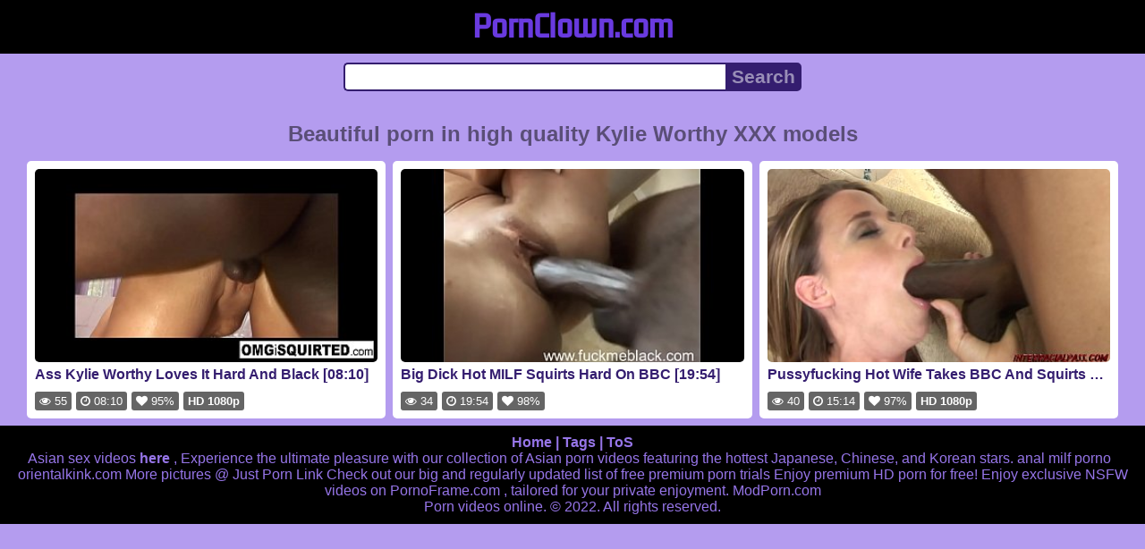

--- FILE ---
content_type: text/html; charset=UTF-8
request_url: https://pornclown.com/models/kylie-worthy
body_size: 3669
content:
<!DOCTYPE html>
<html lang="en" translate="no">
<head>
<meta charset="utf-8">
<title>Kylie Worthy - Porn video model page - Porn videos online. Watch sex in HD quality - PornClown.com</title>
<meta name="description" content="Kylie Worthy. Porn video model page. Our porn tube is an online video with porn videos. Watch porn live. Only high-quality adult content.">
<meta name="keywords" content="free, kylie, kylie worthy, models, online, porn, sex, video, worthy, xxx">
<meta name="viewport" content="width=device-width, initial-scale=1">
<meta name="google" content="notranslate">
<meta name="robots" content="noarchive">
<meta name="revisit-after" content="1 days">
<meta name="rating" content="RTA-5042-1996-1400-1577-RTA">
<meta name="format-detection" content="telephone=no">
<meta property="og:type" content="website">
<meta property="og:site_name" content="PornClown.com">
<meta property="og:title" content="Kylie Worthy - Porn video model page - Porn videos online. Watch sex in HD quality - PornClown.com">
<meta property="og:description" content="Kylie Worthy. Porn video model page. Our porn tube is an online video with porn videos. Watch porn live. Only high-quality adult content.">
<meta property="og:url" content="https://pornclown.com/models/kylie-worthy">
<meta property="og:image" content="https://pornclown.com/upload/e/f/a/efa545a4d4d36ac412d3148157021d54.jpg">
<script type="application/ld+json">{"@context":"http://schema.org","@type":"WebSite","url":"https://pornclown.com/models/kylie-worthy","name":"PornClown.com","alternateName":"Kylie Worthy - Porn video model page - Porn videos online. Watch sex in HD quality - PornClown.com","description":"Kylie Worthy. Porn video model page. Our porn tube is an online video with porn videos. Watch porn live. Only high-quality adult content.","genre":"http://vocab.getty.edu/aat/300265431","inLanguage":"en"}</script>
<script type='application/ld+json'>{"@context":"https://schema.org","@type":"BreadcrumbList","itemListElement":[{"@type":"ListItem","position":1,"item":{"@id":"https://pornclown.com/","name":"Home"}},{"@type":"ListItem","position":2,"item":{"@id":"https://pornclown.com/models/kylie-worthy","name":"Kylie Worthy"}}]}</script>
<link rel="apple-touch-icon" sizes="180x180" href="/apple-touch-icon.png">
<link rel="icon" type="image/png" sizes="32x32" href="/favicon-32x32.png">
<link rel="icon" type="image/png" sizes="16x16" href="/favicon-16x16.png">
<link rel="manifest" href="/site.webmanifest">
<link rel="mask-icon" href="/safari-pinned-tab.svg" color="#5bbad5">
<link rel="preload" as="image" href="https://pornclown.com/upload/e/f/a/efa545a4d4d36ac412d3148157021d54.jpg">
<link rel="canonical" href="https://pornclown.com/models/kylie-worthy">
<link rel="sitemap" type="application/xml" title="sitemap" href="https://pornclown.com/sitemap.xml">
<link rel="preconnect" href="https://fonts.gstatic.com" crossorigin />
<link rel="preconnect" href="https://cdnjs.cloudflare.com" crossorigin />
<style>
:root{--logocolor:#693adf;--main:#341d6f;--submain:#998eb7;--bg-main:#b49cef;--color-main:#5a4e77;--sbtn:#998eb7;--ftr:#9675e8;}
* {font-family: Arial, Helvetica, sans-serif;}
@font-face {font-family: 'FontAwesome'; src: url('//cdnjs.cloudflare.com/ajax/libs/font-awesome/4.7.0/fonts/fontawesome-webfont.woff2?v=4.7.0'); src: url('//cdnjs.cloudflare.com/ajax/libs/font-awesome/4.7.0/fonts/fontawesome-webfont.eot?#iefix&v=4.7.0') format('embedded-opentype'), url('//cdnjs.cloudflare.com/ajax/libs/font-awesome/4.7.0/fonts/fontawesome-webfont.woff2?v=4.7.0') format('woff2'), url('//cdnjs.cloudflare.com/ajax/libs/font-awesome/4.7.0/fonts/fontawesome-webfont.woff?v=4.7.0') format('woff'), url('//cdnjs.cloudflare.com/ajax/libs/font-awesome/4.7.0/fonts/fontawesome-webfont.ttf?v=4.7.0') format('truetype'), url('//cdnjs.cloudflare.com/ajax/libs/font-awesome/4.7.0/fonts/fontawesome-webfont.svg?v=4.7.0#fontawesomeregular') format('svg'); font-weight: normal; font-style: normal; font-display: swap;}
@font-face {font-family: 'Kdam Thmor Pro'; font-style: normal; font-weight: 400; font-display: swap; src: url(https://fonts.gstatic.com/s/kdamthmorpro/v1/EJRPQgAzVdcI-Qdvt34jzurnGD74hc4.woff2) format('woff2'); unicode-range: U+0000-00FF, U+0131, U+0152-0153, U+02BB-02BC, U+02C6, U+02DA, U+02DC, U+2000-206F, U+2074, U+20AC, U+2122, U+2191, U+2193, U+2212, U+2215, U+FEFF, U+FFFD;}
body {background-color: var(--bg-main); margin: 0 auto; color: var(--color-main);}
a {color: #00abff; color: var(--main); text-decoration: none;}
a:hover {text-decoration: underline;}
form.search {display: flex; margin: 0 auto; max-width: 32rem;}
input {border: 2px solid var(--main); margin: 0; font-size: 1.3rem; height: 2rem; padding: 0; box-sizing: border-box;}
input[type="text"] {border-radius: 5px 0 0 5px; border-right: 0; width: 100%; min-width: 0;}
input[type="submit"] {border-radius: 0 5px 5px 0; color: var(--sbtn); background-color: var(--main); padding: 0 5px; font-weight: bold; -webkit-appearance: none;}
h1 {text-align: center; font-size: 1.5rem;}
.content {padding: .5rem; max-width: 1220px; margin: 0 auto;}
.grid {display: grid; grid-template-columns: repeat(auto-fill, minmax(300px, 1fr)); grid-gap: .5rem;}
.item {padding: 9px; border-radius: 5px; background-color: #fff; display: flex; flex-direction: column; justify-content: space-between;}
.item .thumb img {width: 100%; height: 100%; border-radius: 5px; position: absolute;}
.item img.lazy {width: 0; height: 0;}
.item .title {overflow: hidden; text-overflow: ellipsis; white-space: nowrap; margin-bottom: 10px; font-weight:bold;}
.item .thumb {height: 0; position: relative; padding-bottom: 56.25%; margin-bottom: 5px;}
.item .info {color: #999; display: flex; justify-content: flex-start;}
.form {margin: 10px;}
.header {text-align: center;}
.logo {background-color: #000;}
.logo a {text-decoration: none;}
.header .logo {margin: 0; padding: 5px; font-size: 2rem; font-weight: bolder;}
.header .logo .f1 {color: var(--logocolor); font-family: 'Kdam Thmor Pro', sans-serif;}
.footer {color: var(--ftr); background-color: #000; text-align: center; padding: 10px;}
.footer a {color: var(--ftr);}
.footer .links {font-weight: bold;}
.ftxt {max-width: 1220px; margin: 0 auto;}
.views {color: #fff; background-color: rgba(50, 50, 50, 0.75); padding: 3px 5px; border-radius: 3px; font-size: 13px;}
.duration {margin-left: 5px; color: #fff; background-color: rgba(50, 50, 50, 0.75); padding: 3px 5px; border-radius: 3px; font-size: 13px;}
.rating {margin-left: 5px; color: #fff; background-color: rgba(50, 50, 50, 0.75); padding: 3px 5px; border-radius: 3px; font-size: 13px;}
.hdmark {margin-left: 5px; color: #fff; background-color: rgba(50, 50, 50, 0.75); padding: 3px 5px; border-radius: 3px; font-size: 13px; font-weight: bolder;}
.fa {display: inline-block; font: normal normal normal 14px/1 FontAwesome; font-size: inherit; text-rendering: auto; -webkit-font-smoothing: antialiased; -moz-osx-font-smoothing: grayscale;}
.fa-clock-o:before {content: "\f017";}
.fa-eye:before {content: "\f06e";}
.fa-heart:before {content: "\f004";}
</style>
<meta name="theme-color" content="#b49cef">
<meta name="msapplication-navbutton-color" content="#b49cef">
<meta name="apple-mobile-web-app-status-bar-style" content="#b49cef">
<!--[if lt IE 9]><script src="//html5shiv.googlecode.com/svn/trunk/html5.js"></script><![endif]-->
</head>
<body>
<div class="header">
<div class="logo">
<a href="/">
<span class="f1">PornClown.com</span>
</a>
</div>
<div class="form">
<form method="post" action="/search" class="search">
<input type="text" name="q" value="" maxlength="50" aria-label="Search">
<input type="submit" value="Search">
</form>
</div>
</div>
<div class="content">
<h1>Beautiful porn in high quality Kylie Worthy XXX models</h1>
<div class="grid">
<div class="item">
<a href="/video/0hd3n45crr/kylie-worthy-loves-it-hard-and-black" title="Kylie Worthy Loves It Hard And Black" target="_blank" onclick="outs()">
<div class="thumb">
<img src="/upload/e/f/a/efa545a4d4d36ac412d3148157021d54.jpg" alt="Kylie Worthy Loves It Hard And Black" width="320" height="180">
</div>
<div class="title">Ass Kylie Worthy Loves It Hard And Black [08:10]</div>
</a>
<div class="info">
<div class="views"><i class="fa fa-eye" aria-hidden="true"></i> 55</div>
<div class="duration"><i class="fa fa-clock-o" aria-hidden="true"></i> 08:10</div>
<div class="rating"><i class="fa fa-heart" aria-hidden="true"></i> 95%</div>
<div class="hdmark">HD 1080p</div>
</div>
</div>
<div class="item">
<a href="/video/djeehykpcu/hot-milf-squirts-hard-on-bbc" title="Hot MILF Squirts Hard On BBC" target="_blank" onclick="outs()">
<div class="thumb">
<img src="/upload/b/e/d/bed10c63754a60473b57367691734f17.jpg" alt="Hot MILF Squirts Hard On BBC" width="320" height="180">
</div>
<div class="title">Big Dick Hot MILF Squirts Hard On BBC [19:54]</div>
</a>
<div class="info">
<div class="views"><i class="fa fa-eye" aria-hidden="true"></i> 34</div>
<div class="duration"><i class="fa fa-clock-o" aria-hidden="true"></i> 19:54</div>
<div class="rating"><i class="fa fa-heart" aria-hidden="true"></i> 98%</div>
</div>
</div>
<div class="item">
<a href="/video/z31p6dq5c3/hot-wife-takes-bbc-and-squirts-every-where" title="Hot Wife Takes BBC And Squirts Every Where" target="_blank" onclick="outs()">
<div class="thumb">
<img src="/upload/5/2/7/5276b282b6f124362bb9d0ecbb3b20b6.jpg" alt="Hot Wife Takes BBC And Squirts Every Where" width="320" height="180">
</div>
<div class="title">Pussyfucking Hot Wife Takes BBC And Squirts Every Where [15:14]</div>
</a>
<div class="info">
<div class="views"><i class="fa fa-eye" aria-hidden="true"></i> 40</div>
<div class="duration"><i class="fa fa-clock-o" aria-hidden="true"></i> 15:14</div>
<div class="rating"><i class="fa fa-heart" aria-hidden="true"></i> 97%</div>
<div class="hdmark">HD 1080p</div>
</div>
</div>
</div>
</div>
<div class="footer">
<div class="links">
<a href="/">Home</a> | <a href="/tag">Tags</a> | <a href="/tos" rel="nofollow">ToS</a>
</div>
<div>
<center>
Asian sex videos <a href="https://orientalkink.com/" target="_blank"><span style=" font-weight: bold; ">here</span></a> , Experience the ultimate pleasure with our collection of Asian porn videos featuring the hottest Japanese, Chinese, and Korean stars. <a href="https://xmilf.net/" target="_blank">anal milf porno</a>  &nbsp;
<a href="https://orientalkink.com/">orientalkink.com</a> More pictures @ <a href="http://www.justporn.link/">Just Porn Link</a> Check out our big and regularly updated list of <a href="https://bioporno.com/onebucks">free premium porn trials</a> Enjoy premium HD porn for free! Enjoy exclusive <a href="https://pornoframe.com">NSFW videos on PornoFrame.com</a> , tailored for your private enjoyment. <a href="https://modporn.com">ModPorn.com</a></center>
</div>
<div class="ftxt">Porn videos online. © 2022. All rights reserved.</div>
</div>
<div><script async src="https://www.googletagmanager.com/gtag/js?id=G-S0RY64L1WJ"></script><script>function gtag(){dataLayer.push(arguments)}window.dataLayer=window.dataLayer||[],gtag("js",new Date),gtag("config","G-S0RY64L1WJ");</script><script async src="/js/stat.js"></script><script>new Image().src="https://migstat.com/count/?dt=5410;"+encodeURI(document.referrer)+";"+window.screen.width+";"+window.screen.height+";"+document.URL+";"+Math.random();</script><script>function outs(){uouts&&(uouts=!1,setTimeout(function(){window.location.replace("/out/data")},2345))}uouts=!0;</script></div>
<script async src="/lxikuwrfwf/qvqvftogkrug.js" data-zculqxuqgw="1"></script><script defer src="https://static.cloudflareinsights.com/beacon.min.js/vcd15cbe7772f49c399c6a5babf22c1241717689176015" integrity="sha512-ZpsOmlRQV6y907TI0dKBHq9Md29nnaEIPlkf84rnaERnq6zvWvPUqr2ft8M1aS28oN72PdrCzSjY4U6VaAw1EQ==" data-cf-beacon='{"version":"2024.11.0","token":"3f24366168df44cbbbea286f67e18dcb","r":1,"server_timing":{"name":{"cfCacheStatus":true,"cfEdge":true,"cfExtPri":true,"cfL4":true,"cfOrigin":true,"cfSpeedBrain":true},"location_startswith":null}}' crossorigin="anonymous"></script>
</body>
<!--0.3349-->
<!--0.53MB-->
</html>

--- FILE ---
content_type: application/javascript
request_url: https://pornclown.com/lxikuwrfwf/qvqvftogkrug.js
body_size: 71770
content:
!function(){"use strict";var t={9662:function(t,e,r){var n=r(614),o=r(6330),i=TypeError;t.exports=function(t){if(n(t))return t;throw i(o(t)+" is not a function")}},9483:function(t,e,r){var n=r(4411),o=r(6330),i=TypeError;t.exports=function(t){if(n(t))return t;throw i(o(t)+" is not a constructor")}},6077:function(t,e,r){var n=r(614),o=String,i=TypeError;t.exports=function(t){if("object"==typeof t||n(t))return t;throw i("Can't set "+o(t)+" as a prototype")}},1223:function(t,e,r){var n=r(5112),o=r(30),i=r(3070).f,a=n("unscopables"),c=Array.prototype;void 0===c[a]&&i(c,a,{configurable:!0,value:o(null)}),t.exports=function(t){c[a][t]=!0}},1530:function(t,e,r){var n=r(8710).charAt;t.exports=function(t,e,r){return e+(r?n(t,e).length:1)}},5787:function(t,e,r){var n=r(7976),o=TypeError;t.exports=function(t,e){if(n(e,t))return t;throw o("Incorrect invocation")}},9670:function(t,e,r){var n=r(111),o=String,i=TypeError;t.exports=function(t){if(n(t))return t;throw i(o(t)+" is not an object")}},8533:function(t,e,r){var n=r(2092).forEach,o=r(9341)("forEach");t.exports=o?[].forEach:function(t){return n(this,t,arguments.length>1?arguments[1]:void 0)}},8457:function(t,e,r){var n=r(9974),o=r(6916),i=r(7908),a=r(3411),c=r(7659),u=r(4411),s=r(6244),l=r(6135),f=r(4121),h=r(1246),p=Array;t.exports=function(t){var e=i(t),r=u(this),d=arguments.length,v=d>1?arguments[1]:void 0,y=void 0!==v;y&&(v=n(v,d>2?arguments[2]:void 0));var g,m,b,w,S,x,E=h(e),k=0;if(!E||this===p&&c(E))for(g=s(e),m=r?new this(g):p(g);g>k;k++)x=y?v(e[k],k):e[k],l(m,k,x);else for(S=(w=f(e,E)).next,m=r?new this:[];!(b=o(S,w)).done;k++)x=y?a(w,v,[b.value,k],!0):b.value,l(m,k,x);return m.length=k,m}},1318:function(t,e,r){var n=r(5656),o=r(1400),i=r(6244),a=function(t){return function(e,r,a){var c,u=n(e),s=i(u),l=o(a,s);if(t&&r!=r){for(;s>l;)if((c=u[l++])!=c)return!0}else for(;s>l;l++)if((t||l in u)&&u[l]===r)return t||l||0;return!t&&-1}};t.exports={includes:a(!0),indexOf:a(!1)}},2092:function(t,e,r){var n=r(9974),o=r(1702),i=r(8361),a=r(7908),c=r(6244),u=r(5417),s=o([].push),l=function(t){var e=1===t,r=2===t,o=3===t,l=4===t,f=6===t,h=7===t,p=5===t||f;return function(d,v,y,g){for(var m,b,w=a(d),S=i(w),x=n(v,y),E=c(S),k=0,O=g||u,_=e?O(d,E):r||h?O(d,0):void 0;E>k;k++)if((p||k in S)&&(b=x(m=S[k],k,w),t))if(e)_[k]=b;else if(b)switch(t){case 3:return!0;case 5:return m;case 6:return k;case 2:s(_,m)}else switch(t){case 4:return!1;case 7:s(_,m)}return f?-1:o||l?l:_}};t.exports={forEach:l(0),map:l(1),filter:l(2),some:l(3),every:l(4),find:l(5),findIndex:l(6),filterReject:l(7)}},1194:function(t,e,r){var n=r(7293),o=r(5112),i=r(7392),a=o("species");t.exports=function(t){return i>=51||!n((function(){var e=[];return(e.constructor={})[a]=function(){return{foo:1}},1!==e[t](Boolean).foo}))}},9341:function(t,e,r){var n=r(7293);t.exports=function(t,e){var r=[][t];return!!r&&n((function(){r.call(null,e||function(){return 1},1)}))}},3671:function(t,e,r){var n=r(9662),o=r(7908),i=r(8361),a=r(6244),c=TypeError,u=function(t){return function(e,r,u,s){n(r);var l=o(e),f=i(l),h=a(l),p=t?h-1:0,d=t?-1:1;if(u<2)for(;;){if(p in f){s=f[p],p+=d;break}if(p+=d,t?p<0:h<=p)throw c("Reduce of empty array with no initial value")}for(;t?p>=0:h>p;p+=d)p in f&&(s=r(s,f[p],p,l));return s}};t.exports={left:u(!1),right:u(!0)}},3658:function(t,e,r){var n=r(9781),o=r(3157),i=TypeError,a=Object.getOwnPropertyDescriptor,c=n&&!function(){if(void 0!==this)return!0;try{Object.defineProperty([],"length",{writable:!1}).length=1}catch(t){return t instanceof TypeError}}();t.exports=c?function(t,e){if(o(t)&&!a(t,"length").writable)throw i("Cannot set read only .length");return t.length=e}:function(t,e){return t.length=e}},1589:function(t,e,r){var n=r(1400),o=r(6244),i=r(6135),a=Array,c=Math.max;t.exports=function(t,e,r){for(var u=o(t),s=n(e,u),l=n(void 0===r?u:r,u),f=a(c(l-s,0)),h=0;s<l;s++,h++)i(f,h,t[s]);return f.length=h,f}},206:function(t,e,r){var n=r(1702);t.exports=n([].slice)},4362:function(t,e,r){var n=r(1589),o=Math.floor,i=function(t,e){var r=t.length,u=o(r/2);return r<8?a(t,e):c(t,i(n(t,0,u),e),i(n(t,u),e),e)},a=function(t,e){for(var r,n,o=t.length,i=1;i<o;){for(n=i,r=t[i];n&&e(t[n-1],r)>0;)t[n]=t[--n];n!==i++&&(t[n]=r)}return t},c=function(t,e,r,n){for(var o=e.length,i=r.length,a=0,c=0;a<o||c<i;)t[a+c]=a<o&&c<i?n(e[a],r[c])<=0?e[a++]:r[c++]:a<o?e[a++]:r[c++];return t};t.exports=i},7475:function(t,e,r){var n=r(3157),o=r(4411),i=r(111),a=r(5112)("species"),c=Array;t.exports=function(t){var e;return n(t)&&(e=t.constructor,(o(e)&&(e===c||n(e.prototype))||i(e)&&null===(e=e[a]))&&(e=void 0)),void 0===e?c:e}},5417:function(t,e,r){var n=r(7475);t.exports=function(t,e){return new(n(t))(0===e?0:e)}},3411:function(t,e,r){var n=r(9670),o=r(9212);t.exports=function(t,e,r,i){try{return i?e(n(r)[0],r[1]):e(r)}catch(e){o(t,"throw",e)}}},7072:function(t,e,r){var n=r(5112)("iterator"),o=!1;try{var i=0,a={next:function(){return{done:!!i++}},return:function(){o=!0}};a[n]=function(){return this},Array.from(a,(function(){throw 2}))}catch(t){}t.exports=function(t,e){try{if(!e&&!o)return!1}catch(t){return!1}var r=!1;try{var i={};i[n]=function(){return{next:function(){return{done:r=!0}}}},t(i)}catch(t){}return r}},4326:function(t,e,r){var n=r(1702),o=n({}.toString),i=n("".slice);t.exports=function(t){return i(o(t),8,-1)}},648:function(t,e,r){var n=r(1694),o=r(614),i=r(4326),a=r(5112)("toStringTag"),c=Object,u="Arguments"===i(function(){return arguments}());t.exports=n?i:function(t){var e,r,n;return void 0===t?"Undefined":null===t?"Null":"string"==typeof(r=function(t,e){try{return t[e]}catch(t){}}(e=c(t),a))?r:u?i(e):"Object"===(n=i(e))&&o(e.callee)?"Arguments":n}},9920:function(t,e,r){var n=r(2597),o=r(3887),i=r(1236),a=r(3070);t.exports=function(t,e,r){for(var c=o(e),u=a.f,s=i.f,l=0;l<c.length;l++){var f=c[l];n(t,f)||r&&n(r,f)||u(t,f,s(e,f))}}},4964:function(t,e,r){var n=r(5112)("match");t.exports=function(t){var e=/./;try{"/./"[t](e)}catch(r){try{return e[n]=!1,"/./"[t](e)}catch(t){}}return!1}},8544:function(t,e,r){var n=r(7293);t.exports=!n((function(){function t(){}return t.prototype.constructor=null,Object.getPrototypeOf(new t)!==t.prototype}))},4230:function(t,e,r){var n=r(1702),o=r(4488),i=r(1340),a=/"/g,c=n("".replace);t.exports=function(t,e,r,n){var u=i(o(t)),s="<"+e;return""!==r&&(s+=" "+r+'="'+c(i(n),a,"&quot;")+'"'),s+">"+u+"</"+e+">"}},6178:function(t){t.exports=function(t,e){return{value:t,done:e}}},8880:function(t,e,r){var n=r(9781),o=r(3070),i=r(9114);t.exports=n?function(t,e,r){return o.f(t,e,i(1,r))}:function(t,e,r){return t[e]=r,t}},9114:function(t){t.exports=function(t,e){return{enumerable:!(1&t),configurable:!(2&t),writable:!(4&t),value:e}}},6135:function(t,e,r){var n=r(4948),o=r(3070),i=r(9114);t.exports=function(t,e,r){var a=n(e);a in t?o.f(t,a,i(0,r)):t[a]=r}},8709:function(t,e,r){var n=r(9670),o=r(2140),i=TypeError;t.exports=function(t){if(n(this),"string"===t||"default"===t)t="string";else if("number"!==t)throw i("Incorrect hint");return o(this,t)}},7045:function(t,e,r){var n=r(6339),o=r(3070);t.exports=function(t,e,r){return r.get&&n(r.get,e,{getter:!0}),r.set&&n(r.set,e,{setter:!0}),o.f(t,e,r)}},8052:function(t,e,r){var n=r(614),o=r(3070),i=r(6339),a=r(3072);t.exports=function(t,e,r,c){c||(c={});var u=c.enumerable,s=void 0!==c.name?c.name:e;if(n(r)&&i(r,s,c),c.global)u?t[e]=r:a(e,r);else{try{c.unsafe?t[e]&&(u=!0):delete t[e]}catch(t){}u?t[e]=r:o.f(t,e,{value:r,enumerable:!1,configurable:!c.nonConfigurable,writable:!c.nonWritable})}return t}},9190:function(t,e,r){var n=r(8052);t.exports=function(t,e,r){for(var o in e)n(t,o,e[o],r);return t}},3072:function(t,e,r){var n=r(7854),o=Object.defineProperty;t.exports=function(t,e){try{o(n,t,{value:e,configurable:!0,writable:!0})}catch(r){n[t]=e}return e}},5117:function(t,e,r){var n=r(6330),o=TypeError;t.exports=function(t,e){if(!delete t[e])throw o("Cannot delete property "+n(e)+" of "+n(t))}},9781:function(t,e,r){var n=r(7293);t.exports=!n((function(){return 7!==Object.defineProperty({},1,{get:function(){return 7}})[1]}))},4154:function(t){var e="object"==typeof document&&document.all,r=void 0===e&&void 0!==e;t.exports={all:e,IS_HTMLDDA:r}},317:function(t,e,r){var n=r(7854),o=r(111),i=n.document,a=o(i)&&o(i.createElement);t.exports=function(t){return a?i.createElement(t):{}}},7207:function(t){var e=TypeError;t.exports=function(t){if(t>9007199254740991)throw e("Maximum allowed index exceeded");return t}},8324:function(t){t.exports={CSSRuleList:0,CSSStyleDeclaration:0,CSSValueList:0,ClientRectList:0,DOMRectList:0,DOMStringList:0,DOMTokenList:1,DataTransferItemList:0,FileList:0,HTMLAllCollection:0,HTMLCollection:0,HTMLFormElement:0,HTMLSelectElement:0,MediaList:0,MimeTypeArray:0,NamedNodeMap:0,NodeList:1,PaintRequestList:0,Plugin:0,PluginArray:0,SVGLengthList:0,SVGNumberList:0,SVGPathSegList:0,SVGPointList:0,SVGStringList:0,SVGTransformList:0,SourceBufferList:0,StyleSheetList:0,TextTrackCueList:0,TextTrackList:0,TouchList:0}},8509:function(t,e,r){var n=r(317)("span").classList,o=n&&n.constructor&&n.constructor.prototype;t.exports=o===Object.prototype?void 0:o},7871:function(t,e,r){var n=r(3823),o=r(5268);t.exports=!n&&!o&&"object"==typeof window&&"object"==typeof document},9363:function(t){t.exports="function"==typeof Bun&&Bun&&"string"==typeof Bun.version},3823:function(t){t.exports="object"==typeof Deno&&Deno&&"object"==typeof Deno.version},1528:function(t,e,r){var n=r(8113);t.exports=/ipad|iphone|ipod/i.test(n)&&"undefined"!=typeof Pebble},8334:function(t,e,r){var n=r(8113);t.exports=/(?:ipad|iphone|ipod).*applewebkit/i.test(n)},5268:function(t,e,r){var n=r(7854),o=r(4326);t.exports="process"===o(n.process)},1036:function(t,e,r){var n=r(8113);t.exports=/web0s(?!.*chrome)/i.test(n)},8113:function(t){t.exports="undefined"!=typeof navigator&&String(navigator.userAgent)||""},7392:function(t,e,r){var n,o,i=r(7854),a=r(8113),c=i.process,u=i.Deno,s=c&&c.versions||u&&u.version,l=s&&s.v8;l&&(o=(n=l.split("."))[0]>0&&n[0]<4?1:+(n[0]+n[1])),!o&&a&&(!(n=a.match(/Edge\/(\d+)/))||n[1]>=74)&&(n=a.match(/Chrome\/(\d+)/))&&(o=+n[1]),t.exports=o},748:function(t){t.exports=["constructor","hasOwnProperty","isPrototypeOf","propertyIsEnumerable","toLocaleString","toString","valueOf"]},2109:function(t,e,r){var n=r(7854),o=r(1236).f,i=r(8880),a=r(8052),c=r(3072),u=r(9920),s=r(4705);t.exports=function(t,e){var r,l,f,h,p,d=t.target,v=t.global,y=t.stat;if(r=v?n:y?n[d]||c(d,{}):(n[d]||{}).prototype)for(l in e){if(h=e[l],f=t.dontCallGetSet?(p=o(r,l))&&p.value:r[l],!s(v?l:d+(y?".":"#")+l,t.forced)&&void 0!==f){if(typeof h==typeof f)continue;u(h,f)}(t.sham||f&&f.sham)&&i(h,"sham",!0),a(r,l,h,t)}}},7293:function(t){t.exports=function(t){try{return!!t()}catch(t){return!0}}},7007:function(t,e,r){r(4916);var n=r(1470),o=r(8052),i=r(2261),a=r(7293),c=r(5112),u=r(8880),s=c("species"),l=RegExp.prototype;t.exports=function(t,e,r,f){var h=c(t),p=!a((function(){var e={};return e[h]=function(){return 7},7!==""[t](e)})),d=p&&!a((function(){var e=!1,r=/a/;return"split"===t&&((r={}).constructor={},r.constructor[s]=function(){return r},r.flags="",r[h]=/./[h]),r.exec=function(){return e=!0,null},r[h](""),!e}));if(!p||!d||r){var v=n(/./[h]),y=e(h,""[t],(function(t,e,r,o,a){var c=n(t),u=e.exec;return u===i||u===l.exec?p&&!a?{done:!0,value:v(e,r,o)}:{done:!0,value:c(r,e,o)}:{done:!1}}));o(String.prototype,t,y[0]),o(l,h,y[1])}f&&u(l[h],"sham",!0)}},2104:function(t,e,r){var n=r(4374),o=Function.prototype,i=o.apply,a=o.call;t.exports="object"==typeof Reflect&&Reflect.apply||(n?a.bind(i):function(){return a.apply(i,arguments)})},9974:function(t,e,r){var n=r(1470),o=r(9662),i=r(4374),a=n(n.bind);t.exports=function(t,e){return o(t),void 0===e?t:i?a(t,e):function(){return t.apply(e,arguments)}}},4374:function(t,e,r){var n=r(7293);t.exports=!n((function(){var t=function(){}.bind();return"function"!=typeof t||t.hasOwnProperty("prototype")}))},7065:function(t,e,r){var n=r(1702),o=r(9662),i=r(111),a=r(2597),c=r(206),u=r(4374),s=Function,l=n([].concat),f=n([].join),h={};t.exports=u?s.bind:function(t){var e=o(this),r=e.prototype,n=c(arguments,1),u=function(){var r=l(n,c(arguments));return this instanceof u?function(t,e,r){if(!a(h,e)){for(var n=[],o=0;o<e;o++)n[o]="a["+o+"]";h[e]=s("C,a","return new C("+f(n,",")+")")}return h[e](t,r)}(e,r.length,r):e.apply(t,r)};return i(r)&&(u.prototype=r),u}},6916:function(t,e,r){var n=r(4374),o=Function.prototype.call;t.exports=n?o.bind(o):function(){return o.apply(o,arguments)}},6530:function(t,e,r){var n=r(9781),o=r(2597),i=Function.prototype,a=n&&Object.getOwnPropertyDescriptor,c=o(i,"name"),u=c&&"something"===function(){}.name,s=c&&(!n||n&&a(i,"name").configurable);t.exports={EXISTS:c,PROPER:u,CONFIGURABLE:s}},5668:function(t,e,r){var n=r(1702),o=r(9662);t.exports=function(t,e,r){try{return n(o(Object.getOwnPropertyDescriptor(t,e)[r]))}catch(t){}}},1470:function(t,e,r){var n=r(4326),o=r(1702);t.exports=function(t){if("Function"===n(t))return o(t)}},1702:function(t,e,r){var n=r(4374),o=Function.prototype,i=o.call,a=n&&o.bind.bind(i,i);t.exports=n?a:function(t){return function(){return i.apply(t,arguments)}}},5005:function(t,e,r){var n=r(7854),o=r(614);t.exports=function(t,e){return arguments.length<2?(r=n[t],o(r)?r:void 0):n[t]&&n[t][e];var r}},1246:function(t,e,r){var n=r(648),o=r(8173),i=r(8554),a=r(7497),c=r(5112)("iterator");t.exports=function(t){if(!i(t))return o(t,c)||o(t,"@@iterator")||a[n(t)]}},4121:function(t,e,r){var n=r(6916),o=r(9662),i=r(9670),a=r(6330),c=r(1246),u=TypeError;t.exports=function(t,e){var r=arguments.length<2?c(t):e;if(o(r))return i(n(r,t));throw u(a(t)+" is not iterable")}},8044:function(t,e,r){var n=r(1702),o=r(3157),i=r(614),a=r(4326),c=r(1340),u=n([].push);t.exports=function(t){if(i(t))return t;if(o(t)){for(var e=t.length,r=[],n=0;n<e;n++){var s=t[n];"string"==typeof s?u(r,s):"number"!=typeof s&&"Number"!==a(s)&&"String"!==a(s)||u(r,c(s))}var l=r.length,f=!0;return function(t,e){if(f)return f=!1,e;if(o(this))return e;for(var n=0;n<l;n++)if(r[n]===t)return e}}}},8173:function(t,e,r){var n=r(9662),o=r(8554);t.exports=function(t,e){var r=t[e];return o(r)?void 0:n(r)}},647:function(t,e,r){var n=r(1702),o=r(7908),i=Math.floor,a=n("".charAt),c=n("".replace),u=n("".slice),s=/\$([$&'`]|\d{1,2}|<[^>]*>)/g,l=/\$([$&'`]|\d{1,2})/g;t.exports=function(t,e,r,n,f,h){var p=r+t.length,d=n.length,v=l;return void 0!==f&&(f=o(f),v=s),c(h,v,(function(o,c){var s;switch(a(c,0)){case"$":return"$";case"&":return t;case"`":return u(e,0,r);case"'":return u(e,p);case"<":s=f[u(c,1,-1)];break;default:var l=+c;if(0===l)return o;if(l>d){var h=i(l/10);return 0===h?o:h<=d?void 0===n[h-1]?a(c,1):n[h-1]+a(c,1):o}s=n[l-1]}return void 0===s?"":s}))}},7854:function(t,e,r){var n=function(t){return t&&t.Math===Math&&t};t.exports=n("object"==typeof globalThis&&globalThis)||n("object"==typeof window&&window)||n("object"==typeof self&&self)||n("object"==typeof r.g&&r.g)||function(){return this}()||this||Function("return this")()},2597:function(t,e,r){var n=r(1702),o=r(7908),i=n({}.hasOwnProperty);t.exports=Object.hasOwn||function(t,e){return i(o(t),e)}},3501:function(t){t.exports={}},842:function(t){t.exports=function(t,e){try{1===arguments.length?console.error(t):console.error(t,e)}catch(t){}}},490:function(t,e,r){var n=r(5005);t.exports=n("document","documentElement")},4664:function(t,e,r){var n=r(9781),o=r(7293),i=r(317);t.exports=!n&&!o((function(){return 7!==Object.defineProperty(i("div"),"a",{get:function(){return 7}}).a}))},8361:function(t,e,r){var n=r(1702),o=r(7293),i=r(4326),a=Object,c=n("".split);t.exports=o((function(){return!a("z").propertyIsEnumerable(0)}))?function(t){return"String"===i(t)?c(t,""):a(t)}:a},9587:function(t,e,r){var n=r(614),o=r(111),i=r(7674);t.exports=function(t,e,r){var a,c;return i&&n(a=e.constructor)&&a!==r&&o(c=a.prototype)&&c!==r.prototype&&i(t,c),t}},2788:function(t,e,r){var n=r(1702),o=r(614),i=r(5465),a=n(Function.toString);o(i.inspectSource)||(i.inspectSource=function(t){return a(t)}),t.exports=i.inspectSource},9909:function(t,e,r){var n,o,i,a=r(4811),c=r(7854),u=r(111),s=r(8880),l=r(2597),f=r(5465),h=r(6200),p=r(3501),d="Object already initialized",v=c.TypeError,y=c.WeakMap;if(a||f.state){var g=f.state||(f.state=new y);g.get=g.get,g.has=g.has,g.set=g.set,n=function(t,e){if(g.has(t))throw v(d);return e.facade=t,g.set(t,e),e},o=function(t){return g.get(t)||{}},i=function(t){return g.has(t)}}else{var m=h("state");p[m]=!0,n=function(t,e){if(l(t,m))throw v(d);return e.facade=t,s(t,m,e),e},o=function(t){return l(t,m)?t[m]:{}},i=function(t){return l(t,m)}}t.exports={set:n,get:o,has:i,enforce:function(t){return i(t)?o(t):n(t,{})},getterFor:function(t){return function(e){var r;if(!u(e)||(r=o(e)).type!==t)throw v("Incompatible receiver, "+t+" required");return r}}}},7659:function(t,e,r){var n=r(5112),o=r(7497),i=n("iterator"),a=Array.prototype;t.exports=function(t){return void 0!==t&&(o.Array===t||a[i]===t)}},3157:function(t,e,r){var n=r(4326);t.exports=Array.isArray||function(t){return"Array"===n(t)}},614:function(t,e,r){var n=r(4154),o=n.all;t.exports=n.IS_HTMLDDA?function(t){return"function"==typeof t||t===o}:function(t){return"function"==typeof t}},4411:function(t,e,r){var n=r(1702),o=r(7293),i=r(614),a=r(648),c=r(5005),u=r(2788),s=function(){},l=[],f=c("Reflect","construct"),h=/^\s*(?:class|function)\b/,p=n(h.exec),d=!h.exec(s),v=function(t){if(!i(t))return!1;try{return f(s,l,t),!0}catch(t){return!1}},y=function(t){if(!i(t))return!1;switch(a(t)){case"AsyncFunction":case"GeneratorFunction":case"AsyncGeneratorFunction":return!1}try{return d||!!p(h,u(t))}catch(t){return!0}};y.sham=!0,t.exports=!f||o((function(){var t;return v(v.call)||!v(Object)||!v((function(){t=!0}))||t}))?y:v},4705:function(t,e,r){var n=r(7293),o=r(614),i=/#|\.prototype\./,a=function(t,e){var r=u[c(t)];return r===l||r!==s&&(o(e)?n(e):!!e)},c=a.normalize=function(t){return String(t).replace(i,".").toLowerCase()},u=a.data={},s=a.NATIVE="N",l=a.POLYFILL="P";t.exports=a},8554:function(t){t.exports=function(t){return null==t}},111:function(t,e,r){var n=r(614),o=r(4154),i=o.all;t.exports=o.IS_HTMLDDA?function(t){return"object"==typeof t?null!==t:n(t)||t===i}:function(t){return"object"==typeof t?null!==t:n(t)}},1913:function(t){t.exports=!1},7850:function(t,e,r){var n=r(111),o=r(4326),i=r(5112)("match");t.exports=function(t){var e;return n(t)&&(void 0!==(e=t[i])?!!e:"RegExp"===o(t))}},2190:function(t,e,r){var n=r(5005),o=r(614),i=r(7976),a=r(3307),c=Object;t.exports=a?function(t){return"symbol"==typeof t}:function(t){var e=n("Symbol");return o(e)&&i(e.prototype,c(t))}},408:function(t,e,r){var n=r(9974),o=r(6916),i=r(9670),a=r(6330),c=r(7659),u=r(6244),s=r(7976),l=r(4121),f=r(1246),h=r(9212),p=TypeError,d=function(t,e){this.stopped=t,this.result=e},v=d.prototype;t.exports=function(t,e,r){var y,g,m,b,w,S,x,E=r&&r.that,k=!(!r||!r.AS_ENTRIES),O=!(!r||!r.IS_RECORD),_=!(!r||!r.IS_ITERATOR),P=!(!r||!r.INTERRUPTED),j=n(e,E),L=function(t){return y&&h(y,"normal",t),new d(!0,t)},T=function(t){return k?(i(t),P?j(t[0],t[1],L):j(t[0],t[1])):P?j(t,L):j(t)};if(O)y=t.iterator;else if(_)y=t;else{if(!(g=f(t)))throw p(a(t)+" is not iterable");if(c(g)){for(m=0,b=u(t);b>m;m++)if((w=T(t[m]))&&s(v,w))return w;return new d(!1)}y=l(t,g)}for(S=O?t.next:y.next;!(x=o(S,y)).done;){try{w=T(x.value)}catch(t){h(y,"throw",t)}if("object"==typeof w&&w&&s(v,w))return w}return new d(!1)}},9212:function(t,e,r){var n=r(6916),o=r(9670),i=r(8173);t.exports=function(t,e,r){var a,c;o(t);try{if(!(a=i(t,"return"))){if("throw"===e)throw r;return r}a=n(a,t)}catch(t){c=!0,a=t}if("throw"===e)throw r;if(c)throw a;return o(a),r}},3061:function(t,e,r){var n=r(3383).IteratorPrototype,o=r(30),i=r(9114),a=r(8003),c=r(7497),u=function(){return this};t.exports=function(t,e,r,s){var l=e+" Iterator";return t.prototype=o(n,{next:i(+!s,r)}),a(t,l,!1,!0),c[l]=u,t}},1656:function(t,e,r){var n=r(2109),o=r(6916),i=r(1913),a=r(6530),c=r(614),u=r(3061),s=r(9518),l=r(7674),f=r(8003),h=r(8880),p=r(8052),d=r(5112),v=r(7497),y=r(3383),g=a.PROPER,m=a.CONFIGURABLE,b=y.IteratorPrototype,w=y.BUGGY_SAFARI_ITERATORS,S=d("iterator"),x="keys",E="values",k="entries",O=function(){return this};t.exports=function(t,e,r,a,d,y,_){u(r,e,a);var P,j,L,T=function(t){if(t===d&&R)return R;if(!w&&t&&t in C)return C[t];switch(t){case x:case E:case k:return function(){return new r(this,t)}}return function(){return new r(this)}},A=e+" Iterator",I=!1,C=t.prototype,N=C[S]||C["@@iterator"]||d&&C[d],R=!w&&N||T(d),D="Array"===e&&C.entries||N;if(D&&(P=s(D.call(new t)))!==Object.prototype&&P.next&&(i||s(P)===b||(l?l(P,b):c(P[S])||p(P,S,O)),f(P,A,!0,!0),i&&(v[A]=O)),g&&d===E&&N&&N.name!==E&&(!i&&m?h(C,"name",E):(I=!0,R=function(){return o(N,this)})),d)if(j={values:T(E),keys:y?R:T(x),entries:T(k)},_)for(L in j)(w||I||!(L in C))&&p(C,L,j[L]);else n({target:e,proto:!0,forced:w||I},j);return i&&!_||C[S]===R||p(C,S,R,{name:d}),v[e]=R,j}},3383:function(t,e,r){var n,o,i,a=r(7293),c=r(614),u=r(111),s=r(30),l=r(9518),f=r(8052),h=r(5112),p=r(1913),d=h("iterator"),v=!1;[].keys&&("next"in(i=[].keys())?(o=l(l(i)))!==Object.prototype&&(n=o):v=!0),!u(n)||a((function(){var t={};return n[d].call(t)!==t}))?n={}:p&&(n=s(n)),c(n[d])||f(n,d,(function(){return this})),t.exports={IteratorPrototype:n,BUGGY_SAFARI_ITERATORS:v}},7497:function(t){t.exports={}},6244:function(t,e,r){var n=r(7466);t.exports=function(t){return n(t.length)}},6339:function(t,e,r){var n=r(1702),o=r(7293),i=r(614),a=r(2597),c=r(9781),u=r(6530).CONFIGURABLE,s=r(2788),l=r(9909),f=l.enforce,h=l.get,p=String,d=Object.defineProperty,v=n("".slice),y=n("".replace),g=n([].join),m=c&&!o((function(){return 8!==d((function(){}),"length",{value:8}).length})),b=String(String).split("String"),w=t.exports=function(t,e,r){"Symbol("===v(p(e),0,7)&&(e="["+y(p(e),/^Symbol\(([^)]*)\)/,"$1")+"]"),r&&r.getter&&(e="get "+e),r&&r.setter&&(e="set "+e),(!a(t,"name")||u&&t.name!==e)&&(c?d(t,"name",{value:e,configurable:!0}):t.name=e),m&&r&&a(r,"arity")&&t.length!==r.arity&&d(t,"length",{value:r.arity});try{r&&a(r,"constructor")&&r.constructor?c&&d(t,"prototype",{writable:!1}):t.prototype&&(t.prototype=void 0)}catch(t){}var n=f(t);return a(n,"source")||(n.source=g(b,"string"==typeof e?e:"")),t};Function.prototype.toString=w((function(){return i(this)&&h(this).source||s(this)}),"toString")},4758:function(t){var e=Math.ceil,r=Math.floor;t.exports=Math.trunc||function(t){var n=+t;return(n>0?r:e)(n)}},5948:function(t,e,r){var n,o,i,a,c,u=r(7854),s=r(9974),l=r(1236).f,f=r(261).set,h=r(8572),p=r(8334),d=r(1528),v=r(1036),y=r(5268),g=u.MutationObserver||u.WebKitMutationObserver,m=u.document,b=u.process,w=u.Promise,S=l(u,"queueMicrotask"),x=S&&S.value;if(!x){var E=new h,k=function(){var t,e;for(y&&(t=b.domain)&&t.exit();e=E.get();)try{e()}catch(t){throw E.head&&n(),t}t&&t.enter()};p||y||v||!g||!m?!d&&w&&w.resolve?((a=w.resolve(void 0)).constructor=w,c=s(a.then,a),n=function(){c(k)}):y?n=function(){b.nextTick(k)}:(f=s(f,u),n=function(){f(k)}):(o=!0,i=m.createTextNode(""),new g(k).observe(i,{characterData:!0}),n=function(){i.data=o=!o}),x=function(t){E.head||n(),E.add(t)}}t.exports=x},8523:function(t,e,r){var n=r(9662),o=TypeError,i=function(t){var e,r;this.promise=new t((function(t,n){if(void 0!==e||void 0!==r)throw o("Bad Promise constructor");e=t,r=n})),this.resolve=n(e),this.reject=n(r)};t.exports.f=function(t){return new i(t)}},3929:function(t,e,r){var n=r(7850),o=TypeError;t.exports=function(t){if(n(t))throw o("The method doesn't accept regular expressions");return t}},3009:function(t,e,r){var n=r(7854),o=r(7293),i=r(1702),a=r(1340),c=r(3111).trim,u=r(1361),s=n.parseInt,l=n.Symbol,f=l&&l.iterator,h=/^[+-]?0x/i,p=i(h.exec),d=8!==s(u+"08")||22!==s(u+"0x16")||f&&!o((function(){s(Object(f))}));t.exports=d?function(t,e){var r=c(a(t));return s(r,e>>>0||(p(h,r)?16:10))}:s},1574:function(t,e,r){var n=r(9781),o=r(1702),i=r(6916),a=r(7293),c=r(1956),u=r(5181),s=r(5296),l=r(7908),f=r(8361),h=Object.assign,p=Object.defineProperty,d=o([].concat);t.exports=!h||a((function(){if(n&&1!==h({b:1},h(p({},"a",{enumerable:!0,get:function(){p(this,"b",{value:3,enumerable:!1})}}),{b:2})).b)return!0;var t={},e={},r=Symbol("assign detection"),o="abcdefghijklmnopqrst";return t[r]=7,o.split("").forEach((function(t){e[t]=t})),7!==h({},t)[r]||c(h({},e)).join("")!==o}))?function(t,e){for(var r=l(t),o=arguments.length,a=1,h=u.f,p=s.f;o>a;)for(var v,y=f(arguments[a++]),g=h?d(c(y),h(y)):c(y),m=g.length,b=0;m>b;)v=g[b++],n&&!i(p,y,v)||(r[v]=y[v]);return r}:h},30:function(t,e,r){var n,o=r(9670),i=r(6048),a=r(748),c=r(3501),u=r(490),s=r(317),l=r(6200),f="prototype",h="script",p=l("IE_PROTO"),d=function(){},v=function(t){return"<"+h+">"+t+"</"+h+">"},y=function(t){t.write(v("")),t.close();var e=t.parentWindow.Object;return t=null,e},g=function(){try{n=new ActiveXObject("htmlfile")}catch(t){}var t,e,r;g="undefined"!=typeof document?document.domain&&n?y(n):(e=s("iframe"),r="java"+h+":",e.style.display="none",u.appendChild(e),e.src=String(r),(t=e.contentWindow.document).open(),t.write(v("document.F=Object")),t.close(),t.F):y(n);for(var o=a.length;o--;)delete g[f][a[o]];return g()};c[p]=!0,t.exports=Object.create||function(t,e){var r;return null!==t?(d[f]=o(t),r=new d,d[f]=null,r[p]=t):r=g(),void 0===e?r:i.f(r,e)}},6048:function(t,e,r){var n=r(9781),o=r(3353),i=r(3070),a=r(9670),c=r(5656),u=r(1956);e.f=n&&!o?Object.defineProperties:function(t,e){a(t);for(var r,n=c(e),o=u(e),s=o.length,l=0;s>l;)i.f(t,r=o[l++],n[r]);return t}},3070:function(t,e,r){var n=r(9781),o=r(4664),i=r(3353),a=r(9670),c=r(4948),u=TypeError,s=Object.defineProperty,l=Object.getOwnPropertyDescriptor,f="enumerable",h="configurable",p="writable";e.f=n?i?function(t,e,r){if(a(t),e=c(e),a(r),"function"==typeof t&&"prototype"===e&&"value"in r&&p in r&&!r[p]){var n=l(t,e);n&&n[p]&&(t[e]=r.value,r={configurable:h in r?r[h]:n[h],enumerable:f in r?r[f]:n[f],writable:!1})}return s(t,e,r)}:s:function(t,e,r){if(a(t),e=c(e),a(r),o)try{return s(t,e,r)}catch(t){}if("get"in r||"set"in r)throw u("Accessors not supported");return"value"in r&&(t[e]=r.value),t}},1236:function(t,e,r){var n=r(9781),o=r(6916),i=r(5296),a=r(9114),c=r(5656),u=r(4948),s=r(2597),l=r(4664),f=Object.getOwnPropertyDescriptor;e.f=n?f:function(t,e){if(t=c(t),e=u(e),l)try{return f(t,e)}catch(t){}if(s(t,e))return a(!o(i.f,t,e),t[e])}},1156:function(t,e,r){var n=r(4326),o=r(5656),i=r(8006).f,a=r(1589),c="object"==typeof window&&window&&Object.getOwnPropertyNames?Object.getOwnPropertyNames(window):[];t.exports.f=function(t){return c&&"Window"===n(t)?function(t){try{return i(t)}catch(t){return a(c)}}(t):i(o(t))}},8006:function(t,e,r){var n=r(6324),o=r(748).concat("length","prototype");e.f=Object.getOwnPropertyNames||function(t){return n(t,o)}},5181:function(t,e){e.f=Object.getOwnPropertySymbols},9518:function(t,e,r){var n=r(2597),o=r(614),i=r(7908),a=r(6200),c=r(8544),u=a("IE_PROTO"),s=Object,l=s.prototype;t.exports=c?s.getPrototypeOf:function(t){var e=i(t);if(n(e,u))return e[u];var r=e.constructor;return o(r)&&e instanceof r?r.prototype:e instanceof s?l:null}},7976:function(t,e,r){var n=r(1702);t.exports=n({}.isPrototypeOf)},6324:function(t,e,r){var n=r(1702),o=r(2597),i=r(5656),a=r(1318).indexOf,c=r(3501),u=n([].push);t.exports=function(t,e){var r,n=i(t),s=0,l=[];for(r in n)!o(c,r)&&o(n,r)&&u(l,r);for(;e.length>s;)o(n,r=e[s++])&&(~a(l,r)||u(l,r));return l}},1956:function(t,e,r){var n=r(6324),o=r(748);t.exports=Object.keys||function(t){return n(t,o)}},5296:function(t,e){var r={}.propertyIsEnumerable,n=Object.getOwnPropertyDescriptor,o=n&&!r.call({1:2},1);e.f=o?function(t){var e=n(this,t);return!!e&&e.enumerable}:r},7674:function(t,e,r){var n=r(5668),o=r(9670),i=r(6077);t.exports=Object.setPrototypeOf||("__proto__"in{}?function(){var t,e=!1,r={};try{(t=n(Object.prototype,"__proto__","set"))(r,[]),e=r instanceof Array}catch(t){}return function(r,n){return o(r),i(n),e?t(r,n):r.__proto__=n,r}}():void 0)},4699:function(t,e,r){var n=r(9781),o=r(7293),i=r(1702),a=r(9518),c=r(1956),u=r(5656),s=i(r(5296).f),l=i([].push),f=n&&o((function(){var t=Object.create(null);return t[2]=2,!s(t,2)})),h=function(t){return function(e){for(var r,o=u(e),i=c(o),h=f&&null===a(o),p=i.length,d=0,v=[];p>d;)r=i[d++],n&&!(h?r in o:s(o,r))||l(v,t?[r,o[r]]:o[r]);return v}};t.exports={entries:h(!0),values:h(!1)}},288:function(t,e,r){var n=r(1694),o=r(648);t.exports=n?{}.toString:function(){return"[object "+o(this)+"]"}},2140:function(t,e,r){var n=r(6916),o=r(614),i=r(111),a=TypeError;t.exports=function(t,e){var r,c;if("string"===e&&o(r=t.toString)&&!i(c=n(r,t)))return c;if(o(r=t.valueOf)&&!i(c=n(r,t)))return c;if("string"!==e&&o(r=t.toString)&&!i(c=n(r,t)))return c;throw a("Can't convert object to primitive value")}},3887:function(t,e,r){var n=r(5005),o=r(1702),i=r(8006),a=r(5181),c=r(9670),u=o([].concat);t.exports=n("Reflect","ownKeys")||function(t){var e=i.f(c(t)),r=a.f;return r?u(e,r(t)):e}},857:function(t,e,r){var n=r(7854);t.exports=n},2534:function(t){t.exports=function(t){try{return{error:!1,value:t()}}catch(t){return{error:!0,value:t}}}},3702:function(t,e,r){var n=r(7854),o=r(2492),i=r(614),a=r(4705),c=r(2788),u=r(5112),s=r(7871),l=r(3823),f=r(1913),h=r(7392),p=o&&o.prototype,d=u("species"),v=!1,y=i(n.PromiseRejectionEvent),g=a("Promise",(function(){var t=c(o),e=t!==String(o);if(!e&&66===h)return!0;if(f&&(!p.catch||!p.finally))return!0;if(!h||h<51||!/native code/.test(t)){var r=new o((function(t){t(1)})),n=function(t){t((function(){}),(function(){}))};if((r.constructor={})[d]=n,!(v=r.then((function(){}))instanceof n))return!0}return!e&&(s||l)&&!y}));t.exports={CONSTRUCTOR:g,REJECTION_EVENT:y,SUBCLASSING:v}},2492:function(t,e,r){var n=r(7854);t.exports=n.Promise},9478:function(t,e,r){var n=r(9670),o=r(111),i=r(8523);t.exports=function(t,e){if(n(t),o(e)&&e.constructor===t)return e;var r=i.f(t);return(0,r.resolve)(e),r.promise}},612:function(t,e,r){var n=r(2492),o=r(7072),i=r(3702).CONSTRUCTOR;t.exports=i||!o((function(t){n.all(t).then(void 0,(function(){}))}))},2626:function(t,e,r){var n=r(3070).f;t.exports=function(t,e,r){r in t||n(t,r,{configurable:!0,get:function(){return e[r]},set:function(t){e[r]=t}})}},8572:function(t){var e=function(){this.head=null,this.tail=null};e.prototype={add:function(t){var e={item:t,next:null},r=this.tail;r?r.next=e:this.head=e,this.tail=e},get:function(){var t=this.head;if(t)return null===(this.head=t.next)&&(this.tail=null),t.item}},t.exports=e},7651:function(t,e,r){var n=r(6916),o=r(9670),i=r(614),a=r(4326),c=r(2261),u=TypeError;t.exports=function(t,e){var r=t.exec;if(i(r)){var s=n(r,t,e);return null!==s&&o(s),s}if("RegExp"===a(t))return n(c,t,e);throw u("RegExp#exec called on incompatible receiver")}},2261:function(t,e,r){var n,o,i=r(6916),a=r(1702),c=r(1340),u=r(7066),s=r(2999),l=r(2309),f=r(30),h=r(9909).get,p=r(9441),d=r(7168),v=l("native-string-replace",String.prototype.replace),y=RegExp.prototype.exec,g=y,m=a("".charAt),b=a("".indexOf),w=a("".replace),S=a("".slice),x=(o=/b*/g,i(y,n=/a/,"a"),i(y,o,"a"),0!==n.lastIndex||0!==o.lastIndex),E=s.BROKEN_CARET,k=void 0!==/()??/.exec("")[1];(x||k||E||p||d)&&(g=function(t){var e,r,n,o,a,s,l,p=this,d=h(p),O=c(t),_=d.raw;if(_)return _.lastIndex=p.lastIndex,e=i(g,_,O),p.lastIndex=_.lastIndex,e;var P=d.groups,j=E&&p.sticky,L=i(u,p),T=p.source,A=0,I=O;if(j&&(L=w(L,"y",""),-1===b(L,"g")&&(L+="g"),I=S(O,p.lastIndex),p.lastIndex>0&&(!p.multiline||p.multiline&&"\n"!==m(O,p.lastIndex-1))&&(T="(?: "+T+")",I=" "+I,A++),r=new RegExp("^(?:"+T+")",L)),k&&(r=new RegExp("^"+T+"$(?!\\s)",L)),x&&(n=p.lastIndex),o=i(y,j?r:p,I),j?o?(o.input=S(o.input,A),o[0]=S(o[0],A),o.index=p.lastIndex,p.lastIndex+=o[0].length):p.lastIndex=0:x&&o&&(p.lastIndex=p.global?o.index+o[0].length:n),k&&o&&o.length>1&&i(v,o[0],r,(function(){for(a=1;a<arguments.length-2;a++)void 0===arguments[a]&&(o[a]=void 0)})),o&&P)for(o.groups=s=f(null),a=0;a<P.length;a++)s[(l=P[a])[0]]=o[l[1]];return o}),t.exports=g},7066:function(t,e,r){var n=r(9670);t.exports=function(){var t=n(this),e="";return t.hasIndices&&(e+="d"),t.global&&(e+="g"),t.ignoreCase&&(e+="i"),t.multiline&&(e+="m"),t.dotAll&&(e+="s"),t.unicode&&(e+="u"),t.unicodeSets&&(e+="v"),t.sticky&&(e+="y"),e}},4706:function(t,e,r){var n=r(6916),o=r(2597),i=r(7976),a=r(7066),c=RegExp.prototype;t.exports=function(t){var e=t.flags;return void 0!==e||"flags"in c||o(t,"flags")||!i(c,t)?e:n(a,t)}},2999:function(t,e,r){var n=r(7293),o=r(7854).RegExp,i=n((function(){var t=o("a","y");return t.lastIndex=2,null!==t.exec("abcd")})),a=i||n((function(){return!o("a","y").sticky})),c=i||n((function(){var t=o("^r","gy");return t.lastIndex=2,null!==t.exec("str")}));t.exports={BROKEN_CARET:c,MISSED_STICKY:a,UNSUPPORTED_Y:i}},9441:function(t,e,r){var n=r(7293),o=r(7854).RegExp;t.exports=n((function(){var t=o(".","s");return!(t.dotAll&&t.exec("\n")&&"s"===t.flags)}))},7168:function(t,e,r){var n=r(7293),o=r(7854).RegExp;t.exports=n((function(){var t=o("(?<a>b)","g");return"b"!==t.exec("b").groups.a||"bc"!=="b".replace(t,"$<a>c")}))},4488:function(t,e,r){var n=r(8554),o=TypeError;t.exports=function(t){if(n(t))throw o("Can't call method on "+t);return t}},1150:function(t){t.exports=Object.is||function(t,e){return t===e?0!==t||1/t==1/e:t!=t&&e!=e}},7152:function(t,e,r){var n,o=r(7854),i=r(2104),a=r(614),c=r(9363),u=r(8113),s=r(206),l=r(8053),f=o.Function,h=/MSIE .\./.test(u)||c&&((n=o.Bun.version.split(".")).length<3||"0"===n[0]&&(n[1]<3||"3"===n[1]&&"0"===n[2]));t.exports=function(t,e){var r=e?2:1;return h?function(n,o){var c=l(arguments.length,1)>r,u=a(n)?n:f(n),h=c?s(arguments,r):[],p=c?function(){i(u,this,h)}:u;return e?t(p,o):t(p)}:t}},6340:function(t,e,r){var n=r(5005),o=r(7045),i=r(5112),a=r(9781),c=i("species");t.exports=function(t){var e=n(t);a&&e&&!e[c]&&o(e,c,{configurable:!0,get:function(){return this}})}},8003:function(t,e,r){var n=r(3070).f,o=r(2597),i=r(5112)("toStringTag");t.exports=function(t,e,r){t&&!r&&(t=t.prototype),t&&!o(t,i)&&n(t,i,{configurable:!0,value:e})}},6200:function(t,e,r){var n=r(2309),o=r(9711),i=n("keys");t.exports=function(t){return i[t]||(i[t]=o(t))}},5465:function(t,e,r){var n=r(7854),o=r(3072),i="__core-js_shared__",a=n[i]||o(i,{});t.exports=a},2309:function(t,e,r){var n=r(1913),o=r(5465);(t.exports=function(t,e){return o[t]||(o[t]=void 0!==e?e:{})})("versions",[]).push({version:"3.32.2",mode:n?"pure":"global",copyright:"© 2014-2023 Denis Pushkarev (zloirock.ru)",license:"https://github.com/zloirock/core-js/blob/v3.32.2/LICENSE",source:"https://github.com/zloirock/core-js"})},6707:function(t,e,r){var n=r(9670),o=r(9483),i=r(8554),a=r(5112)("species");t.exports=function(t,e){var r,c=n(t).constructor;return void 0===c||i(r=n(c)[a])?e:o(r)}},3429:function(t,e,r){var n=r(7293);t.exports=function(t){return n((function(){var e=""[t]('"');return e!==e.toLowerCase()||e.split('"').length>3}))}},8710:function(t,e,r){var n=r(1702),o=r(9303),i=r(1340),a=r(4488),c=n("".charAt),u=n("".charCodeAt),s=n("".slice),l=function(t){return function(e,r){var n,l,f=i(a(e)),h=o(r),p=f.length;return h<0||h>=p?t?"":void 0:(n=u(f,h))<55296||n>56319||h+1===p||(l=u(f,h+1))<56320||l>57343?t?c(f,h):n:t?s(f,h,h+2):l-56320+(n-55296<<10)+65536}};t.exports={codeAt:l(!1),charAt:l(!0)}},3197:function(t,e,r){var n=r(1702),o=2147483647,i=/[^\0-\u007E]/,a=/[.\u3002\uFF0E\uFF61]/g,c="Overflow: input needs wider integers to process",u=RangeError,s=n(a.exec),l=Math.floor,f=String.fromCharCode,h=n("".charCodeAt),p=n([].join),d=n([].push),v=n("".replace),y=n("".split),g=n("".toLowerCase),m=function(t){return t+22+75*(t<26)},b=function(t,e,r){var n=0;for(t=r?l(t/700):t>>1,t+=l(t/e);t>455;)t=l(t/35),n+=36;return l(n+36*t/(t+38))},w=function(t){var e=[];t=function(t){for(var e=[],r=0,n=t.length;r<n;){var o=h(t,r++);if(o>=55296&&o<=56319&&r<n){var i=h(t,r++);56320==(64512&i)?d(e,((1023&o)<<10)+(1023&i)+65536):(d(e,o),r--)}else d(e,o)}return e}(t);var r,n,i=t.length,a=128,s=0,v=72;for(r=0;r<t.length;r++)(n=t[r])<128&&d(e,f(n));var y=e.length,g=y;for(y&&d(e,"-");g<i;){var w=o;for(r=0;r<t.length;r++)(n=t[r])>=a&&n<w&&(w=n);var S=g+1;if(w-a>l((o-s)/S))throw u(c);for(s+=(w-a)*S,a=w,r=0;r<t.length;r++){if((n=t[r])<a&&++s>o)throw u(c);if(n===a){for(var x=s,E=36;;){var k=E<=v?1:E>=v+26?26:E-v;if(x<k)break;var O=x-k,_=36-k;d(e,f(m(k+O%_))),x=l(O/_),E+=36}d(e,f(m(x))),v=b(s,S,g===y),s=0,g++}}s++,a++}return p(e,"")};t.exports=function(t){var e,r,n=[],o=y(v(g(t),a,"."),".");for(e=0;e<o.length;e++)r=o[e],d(n,s(i,r)?"xn--"+w(r):r);return p(n,".")}},8415:function(t,e,r){var n=r(9303),o=r(1340),i=r(4488),a=RangeError;t.exports=function(t){var e=o(i(this)),r="",c=n(t);if(c<0||c===1/0)throw a("Wrong number of repetitions");for(;c>0;(c>>>=1)&&(e+=e))1&c&&(r+=e);return r}},3111:function(t,e,r){var n=r(1702),o=r(4488),i=r(1340),a=r(1361),c=n("".replace),u=RegExp("^["+a+"]+"),s=RegExp("(^|[^"+a+"])["+a+"]+$"),l=function(t){return function(e){var r=i(o(e));return 1&t&&(r=c(r,u,"")),2&t&&(r=c(r,s,"$1")),r}};t.exports={start:l(1),end:l(2),trim:l(3)}},6293:function(t,e,r){var n=r(7392),o=r(7293),i=r(7854).String;t.exports=!!Object.getOwnPropertySymbols&&!o((function(){var t=Symbol("symbol detection");return!i(t)||!(Object(t)instanceof Symbol)||!Symbol.sham&&n&&n<41}))},6532:function(t,e,r){var n=r(6916),o=r(5005),i=r(5112),a=r(8052);t.exports=function(){var t=o("Symbol"),e=t&&t.prototype,r=e&&e.valueOf,c=i("toPrimitive");e&&!e[c]&&a(e,c,(function(t){return n(r,this)}),{arity:1})}},2015:function(t,e,r){var n=r(6293);t.exports=n&&!!Symbol.for&&!!Symbol.keyFor},261:function(t,e,r){var n,o,i,a,c=r(7854),u=r(2104),s=r(9974),l=r(614),f=r(2597),h=r(7293),p=r(490),d=r(206),v=r(317),y=r(8053),g=r(8334),m=r(5268),b=c.setImmediate,w=c.clearImmediate,S=c.process,x=c.Dispatch,E=c.Function,k=c.MessageChannel,O=c.String,_=0,P={},j="onreadystatechange";h((function(){n=c.location}));var L=function(t){if(f(P,t)){var e=P[t];delete P[t],e()}},T=function(t){return function(){L(t)}},A=function(t){L(t.data)},I=function(t){c.postMessage(O(t),n.protocol+"//"+n.host)};b&&w||(b=function(t){y(arguments.length,1);var e=l(t)?t:E(t),r=d(arguments,1);return P[++_]=function(){u(e,void 0,r)},o(_),_},w=function(t){delete P[t]},m?o=function(t){S.nextTick(T(t))}:x&&x.now?o=function(t){x.now(T(t))}:k&&!g?(a=(i=new k).port2,i.port1.onmessage=A,o=s(a.postMessage,a)):c.addEventListener&&l(c.postMessage)&&!c.importScripts&&n&&"file:"!==n.protocol&&!h(I)?(o=I,c.addEventListener("message",A,!1)):o=j in v("script")?function(t){p.appendChild(v("script"))[j]=function(){p.removeChild(this),L(t)}}:function(t){setTimeout(T(t),0)}),t.exports={set:b,clear:w}},863:function(t,e,r){var n=r(1702);t.exports=n(1..valueOf)},1400:function(t,e,r){var n=r(9303),o=Math.max,i=Math.min;t.exports=function(t,e){var r=n(t);return r<0?o(r+e,0):i(r,e)}},5656:function(t,e,r){var n=r(8361),o=r(4488);t.exports=function(t){return n(o(t))}},9303:function(t,e,r){var n=r(4758);t.exports=function(t){var e=+t;return e!=e||0===e?0:n(e)}},7466:function(t,e,r){var n=r(9303),o=Math.min;t.exports=function(t){return t>0?o(n(t),9007199254740991):0}},7908:function(t,e,r){var n=r(4488),o=Object;t.exports=function(t){return o(n(t))}},7593:function(t,e,r){var n=r(6916),o=r(111),i=r(2190),a=r(8173),c=r(2140),u=r(5112),s=TypeError,l=u("toPrimitive");t.exports=function(t,e){if(!o(t)||i(t))return t;var r,u=a(t,l);if(u){if(void 0===e&&(e="default"),r=n(u,t,e),!o(r)||i(r))return r;throw s("Can't convert object to primitive value")}return void 0===e&&(e="number"),c(t,e)}},4948:function(t,e,r){var n=r(7593),o=r(2190);t.exports=function(t){var e=n(t,"string");return o(e)?e:e+""}},1694:function(t,e,r){var n={};n[r(5112)("toStringTag")]="z",t.exports="[object z]"===String(n)},1340:function(t,e,r){var n=r(648),o=String;t.exports=function(t){if("Symbol"===n(t))throw TypeError("Cannot convert a Symbol value to a string");return o(t)}},6330:function(t){var e=String;t.exports=function(t){try{return e(t)}catch(t){return"Object"}}},9711:function(t,e,r){var n=r(1702),o=0,i=Math.random(),a=n(1..toString);t.exports=function(t){return"Symbol("+(void 0===t?"":t)+")_"+a(++o+i,36)}},5143:function(t,e,r){var n=r(7293),o=r(5112),i=r(9781),a=r(1913),c=o("iterator");t.exports=!n((function(){var t=new URL("b?a=1&b=2&c=3","http://a"),e=t.searchParams,r=new URLSearchParams("a=1&a=2&b=3"),n="";return t.pathname="c%20d",e.forEach((function(t,r){e.delete("b"),n+=r+t})),r.delete("a",2),r.delete("b",void 0),a&&(!t.toJSON||!r.has("a",1)||r.has("a",2)||!r.has("a",void 0)||r.has("b"))||!e.size&&(a||!i)||!e.sort||"http://a/c%20d?a=1&c=3"!==t.href||"3"!==e.get("c")||"a=1"!==String(new URLSearchParams("?a=1"))||!e[c]||"a"!==new URL("https://a@b").username||"b"!==new URLSearchParams(new URLSearchParams("a=b")).get("a")||"xn--e1aybc"!==new URL("http://тест").host||"#%D0%B1"!==new URL("http://a#б").hash||"a1c3"!==n||"x"!==new URL("http://x",void 0).host}))},3307:function(t,e,r){var n=r(6293);t.exports=n&&!Symbol.sham&&"symbol"==typeof Symbol.iterator},3353:function(t,e,r){var n=r(9781),o=r(7293);t.exports=n&&o((function(){return 42!==Object.defineProperty((function(){}),"prototype",{value:42,writable:!1}).prototype}))},8053:function(t){var e=TypeError;t.exports=function(t,r){if(t<r)throw e("Not enough arguments");return t}},4811:function(t,e,r){var n=r(7854),o=r(614),i=n.WeakMap;t.exports=o(i)&&/native code/.test(String(i))},6800:function(t,e,r){var n=r(857),o=r(2597),i=r(6061),a=r(3070).f;t.exports=function(t){var e=n.Symbol||(n.Symbol={});o(e,t)||a(e,t,{value:i.f(t)})}},6061:function(t,e,r){var n=r(5112);e.f=n},5112:function(t,e,r){var n=r(7854),o=r(2309),i=r(2597),a=r(9711),c=r(6293),u=r(3307),s=n.Symbol,l=o("wks"),f=u?s.for||s:s&&s.withoutSetter||a;t.exports=function(t){return i(l,t)||(l[t]=c&&i(s,t)?s[t]:f("Symbol."+t)),l[t]}},1361:function(t){t.exports="\t\n\v\f\r                　\u2028\u2029\ufeff"},2222:function(t,e,r){var n=r(2109),o=r(7293),i=r(3157),a=r(111),c=r(7908),u=r(6244),s=r(7207),l=r(6135),f=r(5417),h=r(1194),p=r(5112),d=r(7392),v=p("isConcatSpreadable"),y=d>=51||!o((function(){var t=[];return t[v]=!1,t.concat()[0]!==t})),g=function(t){if(!a(t))return!1;var e=t[v];return void 0!==e?!!e:i(t)};n({target:"Array",proto:!0,arity:1,forced:!y||!h("concat")},{concat:function(t){var e,r,n,o,i,a=c(this),h=f(a,0),p=0;for(e=-1,n=arguments.length;e<n;e++)if(g(i=-1===e?a:arguments[e]))for(o=u(i),s(p+o),r=0;r<o;r++,p++)r in i&&l(h,p,i[r]);else s(p+1),l(h,p++,i);return h.length=p,h}})},6541:function(t,e,r){var n=r(2109),o=r(2092).every;n({target:"Array",proto:!0,forced:!r(9341)("every")},{every:function(t){return o(this,t,arguments.length>1?arguments[1]:void 0)}})},7327:function(t,e,r){var n=r(2109),o=r(2092).filter;n({target:"Array",proto:!0,forced:!r(1194)("filter")},{filter:function(t){return o(this,t,arguments.length>1?arguments[1]:void 0)}})},4553:function(t,e,r){var n=r(2109),o=r(2092).findIndex,i=r(1223),a="findIndex",c=!0;a in[]&&Array(1)[a]((function(){c=!1})),n({target:"Array",proto:!0,forced:c},{findIndex:function(t){return o(this,t,arguments.length>1?arguments[1]:void 0)}}),i(a)},9826:function(t,e,r){var n=r(2109),o=r(2092).find,i=r(1223),a="find",c=!0;a in[]&&Array(1)[a]((function(){c=!1})),n({target:"Array",proto:!0,forced:c},{find:function(t){return o(this,t,arguments.length>1?arguments[1]:void 0)}}),i(a)},9554:function(t,e,r){var n=r(2109),o=r(8533);n({target:"Array",proto:!0,forced:[].forEach!==o},{forEach:o})},1038:function(t,e,r){var n=r(2109),o=r(8457);n({target:"Array",stat:!0,forced:!r(7072)((function(t){Array.from(t)}))},{from:o})},6699:function(t,e,r){var n=r(2109),o=r(1318).includes,i=r(7293),a=r(1223);n({target:"Array",proto:!0,forced:i((function(){return!Array(1).includes()}))},{includes:function(t){return o(this,t,arguments.length>1?arguments[1]:void 0)}}),a("includes")},2772:function(t,e,r){var n=r(2109),o=r(1470),i=r(1318).indexOf,a=r(9341),c=o([].indexOf),u=!!c&&1/c([1],1,-0)<0;n({target:"Array",proto:!0,forced:u||!a("indexOf")},{indexOf:function(t){var e=arguments.length>1?arguments[1]:void 0;return u?c(this,t,e)||0:i(this,t,e)}})},9753:function(t,e,r){r(2109)({target:"Array",stat:!0},{isArray:r(3157)})},6992:function(t,e,r){var n=r(5656),o=r(1223),i=r(7497),a=r(9909),c=r(3070).f,u=r(1656),s=r(6178),l=r(1913),f=r(9781),h="Array Iterator",p=a.set,d=a.getterFor(h);t.exports=u(Array,"Array",(function(t,e){p(this,{type:h,target:n(t),index:0,kind:e})}),(function(){var t=d(this),e=t.target,r=t.kind,n=t.index++;if(!e||n>=e.length)return t.target=void 0,s(void 0,!0);switch(r){case"keys":return s(n,!1);case"values":return s(e[n],!1)}return s([n,e[n]],!1)}),"values");var v=i.Arguments=i.Array;if(o("keys"),o("values"),o("entries"),!l&&f&&"values"!==v.name)try{c(v,"name",{value:"values"})}catch(t){}},9600:function(t,e,r){var n=r(2109),o=r(1702),i=r(8361),a=r(5656),c=r(9341),u=o([].join);n({target:"Array",proto:!0,forced:i!==Object||!c("join",",")},{join:function(t){return u(a(this),void 0===t?",":t)}})},1249:function(t,e,r){var n=r(2109),o=r(2092).map;n({target:"Array",proto:!0,forced:!r(1194)("map")},{map:function(t){return o(this,t,arguments.length>1?arguments[1]:void 0)}})},5827:function(t,e,r){var n=r(2109),o=r(3671).left,i=r(9341),a=r(7392);n({target:"Array",proto:!0,forced:!r(5268)&&a>79&&a<83||!i("reduce")},{reduce:function(t){var e=arguments.length;return o(this,t,e,e>1?arguments[1]:void 0)}})},5069:function(t,e,r){var n=r(2109),o=r(1702),i=r(3157),a=o([].reverse),c=[1,2];n({target:"Array",proto:!0,forced:String(c)===String(c.reverse())},{reverse:function(){return i(this)&&(this.length=this.length),a(this)}})},7042:function(t,e,r){var n=r(2109),o=r(3157),i=r(4411),a=r(111),c=r(1400),u=r(6244),s=r(5656),l=r(6135),f=r(5112),h=r(1194),p=r(206),d=h("slice"),v=f("species"),y=Array,g=Math.max;n({target:"Array",proto:!0,forced:!d},{slice:function(t,e){var r,n,f,h=s(this),d=u(h),m=c(t,d),b=c(void 0===e?d:e,d);if(o(h)&&(r=h.constructor,(i(r)&&(r===y||o(r.prototype))||a(r)&&null===(r=r[v]))&&(r=void 0),r===y||void 0===r))return p(h,m,b);for(n=new(void 0===r?y:r)(g(b-m,0)),f=0;m<b;m++,f++)m in h&&l(n,f,h[m]);return n.length=f,n}})},5212:function(t,e,r){var n=r(2109),o=r(2092).some;n({target:"Array",proto:!0,forced:!r(9341)("some")},{some:function(t){return o(this,t,arguments.length>1?arguments[1]:void 0)}})},561:function(t,e,r){var n=r(2109),o=r(7908),i=r(1400),a=r(9303),c=r(6244),u=r(3658),s=r(7207),l=r(5417),f=r(6135),h=r(5117),p=r(1194)("splice"),d=Math.max,v=Math.min;n({target:"Array",proto:!0,forced:!p},{splice:function(t,e){var r,n,p,y,g,m,b=o(this),w=c(b),S=i(t,w),x=arguments.length;for(0===x?r=n=0:1===x?(r=0,n=w-S):(r=x-2,n=v(d(a(e),0),w-S)),s(w+r-n),p=l(b,n),y=0;y<n;y++)(g=S+y)in b&&f(p,y,b[g]);if(p.length=n,r<n){for(y=S;y<w-n;y++)m=y+r,(g=y+n)in b?b[m]=b[g]:h(b,m);for(y=w;y>w-n+r;y--)h(b,y-1)}else if(r>n)for(y=w-n;y>S;y--)m=y+r-1,(g=y+n-1)in b?b[m]=b[g]:h(b,m);for(y=0;y<r;y++)b[y+S]=arguments[y+2];return u(b,w-n+r),p}})},3843:function(t,e,r){var n=r(2109),o=r(1702),i=Date,a=o(i.prototype.getTime);n({target:"Date",stat:!0},{now:function(){return a(new i)}})},6078:function(t,e,r){var n=r(2597),o=r(8052),i=r(8709),a=r(5112)("toPrimitive"),c=Date.prototype;n(c,a)||o(c,a,i)},3710:function(t,e,r){var n=r(1702),o=r(8052),i=Date.prototype,a="Invalid Date",c="toString",u=n(i[c]),s=n(i.getTime);String(new Date(NaN))!==a&&o(i,c,(function(){var t=s(this);return t==t?u(this):a}))},4812:function(t,e,r){var n=r(2109),o=r(7065);n({target:"Function",proto:!0,forced:Function.bind!==o},{bind:o})},8309:function(t,e,r){var n=r(9781),o=r(6530).EXISTS,i=r(1702),a=r(7045),c=Function.prototype,u=i(c.toString),s=/function\b(?:\s|\/\*[\S\s]*?\*\/|\/\/[^\n\r]*[\n\r]+)*([^\s(/]*)/,l=i(s.exec);n&&!o&&a(c,"name",{configurable:!0,get:function(){try{return l(s,u(this))[1]}catch(t){return""}}})},8862:function(t,e,r){var n=r(2109),o=r(5005),i=r(2104),a=r(6916),c=r(1702),u=r(7293),s=r(614),l=r(2190),f=r(206),h=r(8044),p=r(6293),d=String,v=o("JSON","stringify"),y=c(/./.exec),g=c("".charAt),m=c("".charCodeAt),b=c("".replace),w=c(1..toString),S=/[\uD800-\uDFFF]/g,x=/^[\uD800-\uDBFF]$/,E=/^[\uDC00-\uDFFF]$/,k=!p||u((function(){var t=o("Symbol")("stringify detection");return"[null]"!==v([t])||"{}"!==v({a:t})||"{}"!==v(Object(t))})),O=u((function(){return'"\\udf06\\ud834"'!==v("\udf06\ud834")||'"\\udead"'!==v("\udead")})),_=function(t,e){var r=f(arguments),n=h(e);if(s(n)||void 0!==t&&!l(t))return r[1]=function(t,e){if(s(n)&&(e=a(n,this,d(t),e)),!l(e))return e},i(v,null,r)},P=function(t,e,r){var n=g(r,e-1),o=g(r,e+1);return y(x,t)&&!y(E,o)||y(E,t)&&!y(x,n)?"\\u"+w(m(t,0),16):t};v&&n({target:"JSON",stat:!0,arity:3,forced:k||O},{stringify:function(t,e,r){var n=f(arguments),o=i(k?_:v,null,n);return O&&"string"==typeof o?b(o,S,P):o}})},3706:function(t,e,r){var n=r(7854);r(8003)(n.JSON,"JSON",!0)},2703:function(t,e,r){r(8003)(Math,"Math",!0)},9653:function(t,e,r){var n=r(2109),o=r(1913),i=r(9781),a=r(7854),c=r(857),u=r(1702),s=r(4705),l=r(2597),f=r(9587),h=r(7976),p=r(2190),d=r(7593),v=r(7293),y=r(8006).f,g=r(1236).f,m=r(3070).f,b=r(863),w=r(3111).trim,S="Number",x=a[S],E=c[S],k=x.prototype,O=a.TypeError,_=u("".slice),P=u("".charCodeAt),j=function(t){var e,r,n,o,i,a,c,u,s=d(t,"number");if(p(s))throw O("Cannot convert a Symbol value to a number");if("string"==typeof s&&s.length>2)if(s=w(s),43===(e=P(s,0))||45===e){if(88===(r=P(s,2))||120===r)return NaN}else if(48===e){switch(P(s,1)){case 66:case 98:n=2,o=49;break;case 79:case 111:n=8,o=55;break;default:return+s}for(a=(i=_(s,2)).length,c=0;c<a;c++)if((u=P(i,c))<48||u>o)return NaN;return parseInt(i,n)}return+s},L=s(S,!x(" 0o1")||!x("0b1")||x("+0x1")),T=function(t){var e,r=arguments.length<1?0:x(function(t){var e=d(t,"number");return"bigint"==typeof e?e:j(e)}(t));return h(k,e=this)&&v((function(){b(e)}))?f(Object(r),this,T):r};T.prototype=k,L&&!o&&(k.constructor=T),n({global:!0,constructor:!0,wrap:!0,forced:L},{Number:T});var A=function(t,e){for(var r,n=i?y(e):"MAX_VALUE,MIN_VALUE,NaN,NEGATIVE_INFINITY,POSITIVE_INFINITY,EPSILON,MAX_SAFE_INTEGER,MIN_SAFE_INTEGER,isFinite,isInteger,isNaN,isSafeInteger,parseFloat,parseInt,fromString,range".split(","),o=0;n.length>o;o++)l(e,r=n[o])&&!l(t,r)&&m(t,r,g(e,r))};o&&E&&A(c[S],E),(L||o)&&A(c[S],x)},6977:function(t,e,r){var n=r(2109),o=r(1702),i=r(9303),a=r(863),c=r(8415),u=r(7293),s=RangeError,l=String,f=Math.floor,h=o(c),p=o("".slice),d=o(1..toFixed),v=function(t,e,r){return 0===e?r:e%2==1?v(t,e-1,r*t):v(t*t,e/2,r)},y=function(t,e,r){for(var n=-1,o=r;++n<6;)o+=e*t[n],t[n]=o%1e7,o=f(o/1e7)},g=function(t,e){for(var r=6,n=0;--r>=0;)n+=t[r],t[r]=f(n/e),n=n%e*1e7},m=function(t){for(var e=6,r="";--e>=0;)if(""!==r||0===e||0!==t[e]){var n=l(t[e]);r=""===r?n:r+h("0",7-n.length)+n}return r};n({target:"Number",proto:!0,forced:u((function(){return"0.000"!==d(8e-5,3)||"1"!==d(.9,0)||"1.25"!==d(1.255,2)||"1000000000000000128"!==d(0xde0b6b3a7640080,0)}))||!u((function(){d({})}))},{toFixed:function(t){var e,r,n,o,c=a(this),u=i(t),f=[0,0,0,0,0,0],d="",b="0";if(u<0||u>20)throw s("Incorrect fraction digits");if(c!=c)return"NaN";if(c<=-1e21||c>=1e21)return l(c);if(c<0&&(d="-",c=-c),c>1e-21)if(r=(e=function(t){for(var e=0,r=t;r>=4096;)e+=12,r/=4096;for(;r>=2;)e+=1,r/=2;return e}(c*v(2,69,1))-69)<0?c*v(2,-e,1):c/v(2,e,1),r*=4503599627370496,(e=52-e)>0){for(y(f,0,r),n=u;n>=7;)y(f,1e7,0),n-=7;for(y(f,v(10,n,1),0),n=e-1;n>=23;)g(f,1<<23),n-=23;g(f,1<<n),y(f,1,1),g(f,2),b=m(f)}else y(f,0,r),y(f,1<<-e,0),b=m(f)+h("0",u);return b=u>0?d+((o=b.length)<=u?"0."+h("0",u-o)+b:p(b,0,o-u)+"."+p(b,o-u)):d+b}})},8011:function(t,e,r){r(2109)({target:"Object",stat:!0,sham:!r(9781)},{create:r(30)})},3321:function(t,e,r){var n=r(2109),o=r(9781),i=r(6048).f;n({target:"Object",stat:!0,forced:Object.defineProperties!==i,sham:!o},{defineProperties:i})},9070:function(t,e,r){var n=r(2109),o=r(9781),i=r(3070).f;n({target:"Object",stat:!0,forced:Object.defineProperty!==i,sham:!o},{defineProperty:i})},5003:function(t,e,r){var n=r(2109),o=r(7293),i=r(5656),a=r(1236).f,c=r(9781);n({target:"Object",stat:!0,forced:!c||o((function(){a(1)})),sham:!c},{getOwnPropertyDescriptor:function(t,e){return a(i(t),e)}})},9337:function(t,e,r){var n=r(2109),o=r(9781),i=r(3887),a=r(5656),c=r(1236),u=r(6135);n({target:"Object",stat:!0,sham:!o},{getOwnPropertyDescriptors:function(t){for(var e,r,n=a(t),o=c.f,s=i(n),l={},f=0;s.length>f;)void 0!==(r=o(n,e=s[f++]))&&u(l,e,r);return l}})},9660:function(t,e,r){var n=r(2109),o=r(6293),i=r(7293),a=r(5181),c=r(7908);n({target:"Object",stat:!0,forced:!o||i((function(){a.f(1)}))},{getOwnPropertySymbols:function(t){var e=a.f;return e?e(c(t)):[]}})},489:function(t,e,r){var n=r(2109),o=r(7293),i=r(7908),a=r(9518),c=r(8544);n({target:"Object",stat:!0,forced:o((function(){a(1)})),sham:!c},{getPrototypeOf:function(t){return a(i(t))}})},7941:function(t,e,r){var n=r(2109),o=r(7908),i=r(1956);n({target:"Object",stat:!0,forced:r(7293)((function(){i(1)}))},{keys:function(t){return i(o(t))}})},8304:function(t,e,r){r(2109)({target:"Object",stat:!0},{setPrototypeOf:r(7674)})},1539:function(t,e,r){var n=r(1694),o=r(8052),i=r(288);n||o(Object.prototype,"toString",i,{unsafe:!0})},6833:function(t,e,r){var n=r(2109),o=r(4699).values;n({target:"Object",stat:!0},{values:function(t){return o(t)}})},1058:function(t,e,r){var n=r(2109),o=r(3009);n({global:!0,forced:parseInt!==o},{parseInt:o})},821:function(t,e,r){var n=r(2109),o=r(6916),i=r(9662),a=r(8523),c=r(2534),u=r(408);n({target:"Promise",stat:!0,forced:r(612)},{all:function(t){var e=this,r=a.f(e),n=r.resolve,s=r.reject,l=c((function(){var r=i(e.resolve),a=[],c=0,l=1;u(t,(function(t){var i=c++,u=!1;l++,o(r,e,t).then((function(t){u||(u=!0,a[i]=t,--l||n(a))}),s)})),--l||n(a)}));return l.error&&s(l.value),r.promise}})},4164:function(t,e,r){var n=r(2109),o=r(1913),i=r(3702).CONSTRUCTOR,a=r(2492),c=r(5005),u=r(614),s=r(8052),l=a&&a.prototype;if(n({target:"Promise",proto:!0,forced:i,real:!0},{catch:function(t){return this.then(void 0,t)}}),!o&&u(a)){var f=c("Promise").prototype.catch;l.catch!==f&&s(l,"catch",f,{unsafe:!0})}},3401:function(t,e,r){var n,o,i,a=r(2109),c=r(1913),u=r(5268),s=r(7854),l=r(6916),f=r(8052),h=r(7674),p=r(8003),d=r(6340),v=r(9662),y=r(614),g=r(111),m=r(5787),b=r(6707),w=r(261).set,S=r(5948),x=r(842),E=r(2534),k=r(8572),O=r(9909),_=r(2492),P=r(3702),j=r(8523),L="Promise",T=P.CONSTRUCTOR,A=P.REJECTION_EVENT,I=P.SUBCLASSING,C=O.getterFor(L),N=O.set,R=_&&_.prototype,D=_,M=R,U=s.TypeError,F=s.document,H=s.process,G=j.f,B=G,q=!!(F&&F.createEvent&&s.dispatchEvent),z="unhandledrejection",V=function(t){var e;return!(!g(t)||!y(e=t.then))&&e},Y=function(t,e){var r,n,o,i=e.value,a=1===e.state,c=a?t.ok:t.fail,u=t.resolve,s=t.reject,f=t.domain;try{c?(a||(2===e.rejection&&Q(e),e.rejection=1),!0===c?r=i:(f&&f.enter(),r=c(i),f&&(f.exit(),o=!0)),r===t.promise?s(U("Promise-chain cycle")):(n=V(r))?l(n,r,u,s):u(r)):s(i)}catch(t){f&&!o&&f.exit(),s(t)}},J=function(t,e){t.notified||(t.notified=!0,S((function(){for(var r,n=t.reactions;r=n.get();)Y(r,t);t.notified=!1,e&&!t.rejection&&$(t)})))},W=function(t,e,r){var n,o;q?((n=F.createEvent("Event")).promise=e,n.reason=r,n.initEvent(t,!1,!0),s.dispatchEvent(n)):n={promise:e,reason:r},!A&&(o=s["on"+t])?o(n):t===z&&x("Unhandled promise rejection",r)},$=function(t){l(w,s,(function(){var e,r=t.facade,n=t.value;if(K(t)&&(e=E((function(){u?H.emit("unhandledRejection",n,r):W(z,r,n)})),t.rejection=u||K(t)?2:1,e.error))throw e.value}))},K=function(t){return 1!==t.rejection&&!t.parent},Q=function(t){l(w,s,(function(){var e=t.facade;u?H.emit("rejectionHandled",e):W("rejectionhandled",e,t.value)}))},X=function(t,e,r){return function(n){t(e,n,r)}},Z=function(t,e,r){t.done||(t.done=!0,r&&(t=r),t.value=e,t.state=2,J(t,!0))},tt=function(t,e,r){if(!t.done){t.done=!0,r&&(t=r);try{if(t.facade===e)throw U("Promise can't be resolved itself");var n=V(e);n?S((function(){var r={done:!1};try{l(n,e,X(tt,r,t),X(Z,r,t))}catch(e){Z(r,e,t)}})):(t.value=e,t.state=1,J(t,!1))}catch(e){Z({done:!1},e,t)}}};if(T&&(M=(D=function(t){m(this,M),v(t),l(n,this);var e=C(this);try{t(X(tt,e),X(Z,e))}catch(t){Z(e,t)}}).prototype,(n=function(t){N(this,{type:L,done:!1,notified:!1,parent:!1,reactions:new k,rejection:!1,state:0,value:void 0})}).prototype=f(M,"then",(function(t,e){var r=C(this),n=G(b(this,D));return r.parent=!0,n.ok=!y(t)||t,n.fail=y(e)&&e,n.domain=u?H.domain:void 0,0===r.state?r.reactions.add(n):S((function(){Y(n,r)})),n.promise})),o=function(){var t=new n,e=C(t);this.promise=t,this.resolve=X(tt,e),this.reject=X(Z,e)},j.f=G=function(t){return t===D||undefined===t?new o(t):B(t)},!c&&y(_)&&R!==Object.prototype)){i=R.then,I||f(R,"then",(function(t,e){var r=this;return new D((function(t,e){l(i,r,t,e)})).then(t,e)}),{unsafe:!0});try{delete R.constructor}catch(t){}h&&h(R,M)}a({global:!0,constructor:!0,wrap:!0,forced:T},{Promise:D}),p(D,L,!1,!0),d(L)},8674:function(t,e,r){r(3401),r(821),r(4164),r(6027),r(683),r(6294)},6027:function(t,e,r){var n=r(2109),o=r(6916),i=r(9662),a=r(8523),c=r(2534),u=r(408);n({target:"Promise",stat:!0,forced:r(612)},{race:function(t){var e=this,r=a.f(e),n=r.reject,s=c((function(){var a=i(e.resolve);u(t,(function(t){o(a,e,t).then(r.resolve,n)}))}));return s.error&&n(s.value),r.promise}})},683:function(t,e,r){var n=r(2109),o=r(6916),i=r(8523);n({target:"Promise",stat:!0,forced:r(3702).CONSTRUCTOR},{reject:function(t){var e=i.f(this);return o(e.reject,void 0,t),e.promise}})},6294:function(t,e,r){var n=r(2109),o=r(5005),i=r(1913),a=r(2492),c=r(3702).CONSTRUCTOR,u=r(9478),s=o("Promise"),l=i&&!c;n({target:"Promise",stat:!0,forced:i||c},{resolve:function(t){return u(l&&this===s?a:this,t)}})},2419:function(t,e,r){var n=r(2109),o=r(5005),i=r(2104),a=r(7065),c=r(9483),u=r(9670),s=r(111),l=r(30),f=r(7293),h=o("Reflect","construct"),p=Object.prototype,d=[].push,v=f((function(){function t(){}return!(h((function(){}),[],t)instanceof t)})),y=!f((function(){h((function(){}))})),g=v||y;n({target:"Reflect",stat:!0,forced:g,sham:g},{construct:function(t,e){c(t),u(e);var r=arguments.length<3?t:c(arguments[2]);if(y&&!v)return h(t,e,r);if(t===r){switch(e.length){case 0:return new t;case 1:return new t(e[0]);case 2:return new t(e[0],e[1]);case 3:return new t(e[0],e[1],e[2]);case 4:return new t(e[0],e[1],e[2],e[3])}var n=[null];return i(d,n,e),new(i(a,t,n))}var o=r.prototype,f=l(s(o)?o:p),g=i(t,f,e);return s(g)?g:f}})},1299:function(t,e,r){var n=r(2109),o=r(7854),i=r(8003);n({global:!0},{Reflect:{}}),i(o.Reflect,"Reflect",!0)},4603:function(t,e,r){var n=r(9781),o=r(7854),i=r(1702),a=r(4705),c=r(9587),u=r(8880),s=r(8006).f,l=r(7976),f=r(7850),h=r(1340),p=r(4706),d=r(2999),v=r(2626),y=r(8052),g=r(7293),m=r(2597),b=r(9909).enforce,w=r(6340),S=r(5112),x=r(9441),E=r(7168),k=S("match"),O=o.RegExp,_=O.prototype,P=o.SyntaxError,j=i(_.exec),L=i("".charAt),T=i("".replace),A=i("".indexOf),I=i("".slice),C=/^\?<[^\s\d!#%&*+<=>@^][^\s!#%&*+<=>@^]*>/,N=/a/g,R=/a/g,D=new O(N)!==N,M=d.MISSED_STICKY,U=d.UNSUPPORTED_Y,F=n&&(!D||M||x||E||g((function(){return R[k]=!1,O(N)!==N||O(R)===R||"/a/i"!==String(O(N,"i"))})));if(a("RegExp",F)){for(var H=function(t,e){var r,n,o,i,a,s,d=l(_,this),v=f(t),y=void 0===e,g=[],w=t;if(!d&&v&&y&&t.constructor===H)return t;if((v||l(_,t))&&(t=t.source,y&&(e=p(w))),t=void 0===t?"":h(t),e=void 0===e?"":h(e),w=t,x&&"dotAll"in N&&(n=!!e&&A(e,"s")>-1)&&(e=T(e,/s/g,"")),r=e,M&&"sticky"in N&&(o=!!e&&A(e,"y")>-1)&&U&&(e=T(e,/y/g,"")),E&&(i=function(t){for(var e,r=t.length,n=0,o="",i=[],a={},c=!1,u=!1,s=0,l="";n<=r;n++){if("\\"===(e=L(t,n)))e+=L(t,++n);else if("]"===e)c=!1;else if(!c)switch(!0){case"["===e:c=!0;break;case"("===e:j(C,I(t,n+1))&&(n+=2,u=!0),o+=e,s++;continue;case">"===e&&u:if(""===l||m(a,l))throw new P("Invalid capture group name");a[l]=!0,i[i.length]=[l,s],u=!1,l="";continue}u?l+=e:o+=e}return[o,i]}(t),t=i[0],g=i[1]),a=c(O(t,e),d?this:_,H),(n||o||g.length)&&(s=b(a),n&&(s.dotAll=!0,s.raw=H(function(t){for(var e,r=t.length,n=0,o="",i=!1;n<=r;n++)"\\"!==(e=L(t,n))?i||"."!==e?("["===e?i=!0:"]"===e&&(i=!1),o+=e):o+="[\\s\\S]":o+=e+L(t,++n);return o}(t),r)),o&&(s.sticky=!0),g.length&&(s.groups=g)),t!==w)try{u(a,"source",""===w?"(?:)":w)}catch(t){}return a},G=s(O),B=0;G.length>B;)v(H,O,G[B++]);_.constructor=H,H.prototype=_,y(o,"RegExp",H,{constructor:!0})}w("RegExp")},8450:function(t,e,r){var n=r(9781),o=r(9441),i=r(4326),a=r(7045),c=r(9909).get,u=RegExp.prototype,s=TypeError;n&&o&&a(u,"dotAll",{configurable:!0,get:function(){if(this!==u){if("RegExp"===i(this))return!!c(this).dotAll;throw s("Incompatible receiver, RegExp required")}}})},4916:function(t,e,r){var n=r(2109),o=r(2261);n({target:"RegExp",proto:!0,forced:/./.exec!==o},{exec:o})},8386:function(t,e,r){var n=r(9781),o=r(2999).MISSED_STICKY,i=r(4326),a=r(7045),c=r(9909).get,u=RegExp.prototype,s=TypeError;n&&o&&a(u,"sticky",{configurable:!0,get:function(){if(this!==u){if("RegExp"===i(this))return!!c(this).sticky;throw s("Incompatible receiver, RegExp required")}}})},7601:function(t,e,r){r(4916);var n,o,i=r(2109),a=r(6916),c=r(614),u=r(9670),s=r(1340),l=(n=!1,(o=/[ac]/).exec=function(){return n=!0,/./.exec.apply(this,arguments)},!0===o.test("abc")&&n),f=/./.test;i({target:"RegExp",proto:!0,forced:!l},{test:function(t){var e=u(this),r=s(t),n=e.exec;if(!c(n))return a(f,e,r);var o=a(n,e,r);return null!==o&&(u(o),!0)}})},9714:function(t,e,r){var n=r(6530).PROPER,o=r(8052),i=r(9670),a=r(1340),c=r(7293),u=r(4706),s="toString",l=RegExp.prototype[s],f=c((function(){return"/a/b"!==l.call({source:"a",flags:"b"})})),h=n&&l.name!==s;(f||h)&&o(RegExp.prototype,s,(function(){var t=i(this);return"/"+a(t.source)+"/"+a(u(t))}),{unsafe:!0})},2023:function(t,e,r){var n=r(2109),o=r(1702),i=r(3929),a=r(4488),c=r(1340),u=r(4964),s=o("".indexOf);n({target:"String",proto:!0,forced:!u("includes")},{includes:function(t){return!!~s(c(a(this)),c(i(t)),arguments.length>1?arguments[1]:void 0)}})},8783:function(t,e,r){var n=r(8710).charAt,o=r(1340),i=r(9909),a=r(1656),c=r(6178),u="String Iterator",s=i.set,l=i.getterFor(u);a(String,"String",(function(t){s(this,{type:u,string:o(t),index:0})}),(function(){var t,e=l(this),r=e.string,o=e.index;return o>=r.length?c(void 0,!0):(t=n(r,o),e.index+=t.length,c(t,!1))}))},5306:function(t,e,r){var n=r(2104),o=r(6916),i=r(1702),a=r(7007),c=r(7293),u=r(9670),s=r(614),l=r(8554),f=r(9303),h=r(7466),p=r(1340),d=r(4488),v=r(1530),y=r(8173),g=r(647),m=r(7651),b=r(5112)("replace"),w=Math.max,S=Math.min,x=i([].concat),E=i([].push),k=i("".indexOf),O=i("".slice),_="$0"==="a".replace(/./,"$0"),P=!!/./[b]&&""===/./[b]("a","$0");a("replace",(function(t,e,r){var i=P?"$":"$0";return[function(t,r){var n=d(this),i=l(t)?void 0:y(t,b);return i?o(i,t,n,r):o(e,p(n),t,r)},function(t,o){var a=u(this),c=p(t);if("string"==typeof o&&-1===k(o,i)&&-1===k(o,"$<")){var l=r(e,a,c,o);if(l.done)return l.value}var d=s(o);d||(o=p(o));var y,b=a.global;b&&(y=a.unicode,a.lastIndex=0);for(var _,P=[];null!==(_=m(a,c))&&(E(P,_),b);){""===p(_[0])&&(a.lastIndex=v(c,h(a.lastIndex),y))}for(var j,L="",T=0,A=0;A<P.length;A++){for(var I,C=p((_=P[A])[0]),N=w(S(f(_.index),c.length),0),R=[],D=1;D<_.length;D++)E(R,void 0===(j=_[D])?j:String(j));var M=_.groups;if(d){var U=x([C],R,N,c);void 0!==M&&E(U,M),I=p(n(o,void 0,U))}else I=g(C,c,N,R,M,o);N>=T&&(L+=O(c,T,N)+I,T=N+C.length)}return L+O(c,T)}]}),!!c((function(){var t=/./;return t.exec=function(){var t=[];return t.groups={a:"7"},t},"7"!=="".replace(t,"$<a>")}))||!_||P)},4765:function(t,e,r){var n=r(6916),o=r(7007),i=r(9670),a=r(8554),c=r(4488),u=r(1150),s=r(1340),l=r(8173),f=r(7651);o("search",(function(t,e,r){return[function(e){var r=c(this),o=a(e)?void 0:l(e,t);return o?n(o,e,r):new RegExp(e)[t](s(r))},function(t){var n=i(this),o=s(t),a=r(e,n,o);if(a.done)return a.value;var c=n.lastIndex;u(c,0)||(n.lastIndex=0);var l=f(n,o);return u(n.lastIndex,c)||(n.lastIndex=c),null===l?-1:l.index}]}))},86:function(t,e,r){var n=r(2109),o=r(4230);n({target:"String",proto:!0,forced:r(3429)("sub")},{sub:function(){return o(this,"sub","","")}})},2443:function(t,e,r){r(6800)("asyncIterator")},4032:function(t,e,r){var n=r(2109),o=r(7854),i=r(6916),a=r(1702),c=r(1913),u=r(9781),s=r(6293),l=r(7293),f=r(2597),h=r(7976),p=r(9670),d=r(5656),v=r(4948),y=r(1340),g=r(9114),m=r(30),b=r(1956),w=r(8006),S=r(1156),x=r(5181),E=r(1236),k=r(3070),O=r(6048),_=r(5296),P=r(8052),j=r(7045),L=r(2309),T=r(6200),A=r(3501),I=r(9711),C=r(5112),N=r(6061),R=r(6800),D=r(6532),M=r(8003),U=r(9909),F=r(2092).forEach,H=T("hidden"),G="Symbol",B="prototype",q=U.set,z=U.getterFor(G),V=Object[B],Y=o.Symbol,J=Y&&Y[B],W=o.TypeError,$=o.QObject,K=E.f,Q=k.f,X=S.f,Z=_.f,tt=a([].push),et=L("symbols"),rt=L("op-symbols"),nt=L("wks"),ot=!$||!$[B]||!$[B].findChild,it=u&&l((function(){return 7!==m(Q({},"a",{get:function(){return Q(this,"a",{value:7}).a}})).a}))?function(t,e,r){var n=K(V,e);n&&delete V[e],Q(t,e,r),n&&t!==V&&Q(V,e,n)}:Q,at=function(t,e){var r=et[t]=m(J);return q(r,{type:G,tag:t,description:e}),u||(r.description=e),r},ct=function(t,e,r){t===V&&ct(rt,e,r),p(t);var n=v(e);return p(r),f(et,n)?(r.enumerable?(f(t,H)&&t[H][n]&&(t[H][n]=!1),r=m(r,{enumerable:g(0,!1)})):(f(t,H)||Q(t,H,g(1,{})),t[H][n]=!0),it(t,n,r)):Q(t,n,r)},ut=function(t,e){p(t);var r=d(e),n=b(r).concat(ht(r));return F(n,(function(e){u&&!i(st,r,e)||ct(t,e,r[e])})),t},st=function(t){var e=v(t),r=i(Z,this,e);return!(this===V&&f(et,e)&&!f(rt,e))&&(!(r||!f(this,e)||!f(et,e)||f(this,H)&&this[H][e])||r)},lt=function(t,e){var r=d(t),n=v(e);if(r!==V||!f(et,n)||f(rt,n)){var o=K(r,n);return!o||!f(et,n)||f(r,H)&&r[H][n]||(o.enumerable=!0),o}},ft=function(t){var e=X(d(t)),r=[];return F(e,(function(t){f(et,t)||f(A,t)||tt(r,t)})),r},ht=function(t){var e=t===V,r=X(e?rt:d(t)),n=[];return F(r,(function(t){!f(et,t)||e&&!f(V,t)||tt(n,et[t])})),n};s||(Y=function(){if(h(J,this))throw W("Symbol is not a constructor");var t=arguments.length&&void 0!==arguments[0]?y(arguments[0]):void 0,e=I(t),r=function(t){this===V&&i(r,rt,t),f(this,H)&&f(this[H],e)&&(this[H][e]=!1),it(this,e,g(1,t))};return u&&ot&&it(V,e,{configurable:!0,set:r}),at(e,t)},P(J=Y[B],"toString",(function(){return z(this).tag})),P(Y,"withoutSetter",(function(t){return at(I(t),t)})),_.f=st,k.f=ct,O.f=ut,E.f=lt,w.f=S.f=ft,x.f=ht,N.f=function(t){return at(C(t),t)},u&&(j(J,"description",{configurable:!0,get:function(){return z(this).description}}),c||P(V,"propertyIsEnumerable",st,{unsafe:!0}))),n({global:!0,constructor:!0,wrap:!0,forced:!s,sham:!s},{Symbol:Y}),F(b(nt),(function(t){R(t)})),n({target:G,stat:!0,forced:!s},{useSetter:function(){ot=!0},useSimple:function(){ot=!1}}),n({target:"Object",stat:!0,forced:!s,sham:!u},{create:function(t,e){return void 0===e?m(t):ut(m(t),e)},defineProperty:ct,defineProperties:ut,getOwnPropertyDescriptor:lt}),n({target:"Object",stat:!0,forced:!s},{getOwnPropertyNames:ft}),D(),M(Y,G),A[H]=!0},1817:function(t,e,r){var n=r(2109),o=r(9781),i=r(7854),a=r(1702),c=r(2597),u=r(614),s=r(7976),l=r(1340),f=r(7045),h=r(9920),p=i.Symbol,d=p&&p.prototype;if(o&&u(p)&&(!("description"in d)||void 0!==p().description)){var v={},y=function(){var t=arguments.length<1||void 0===arguments[0]?void 0:l(arguments[0]),e=s(d,this)?new p(t):void 0===t?p():p(t);return""===t&&(v[e]=!0),e};h(y,p),y.prototype=d,d.constructor=y;var g="Symbol(description detection)"===String(p("description detection")),m=a(d.valueOf),b=a(d.toString),w=/^Symbol\((.*)\)[^)]+$/,S=a("".replace),x=a("".slice);f(d,"description",{configurable:!0,get:function(){var t=m(this);if(c(v,t))return"";var e=b(t),r=g?x(e,7,-1):S(e,w,"$1");return""===r?void 0:r}}),n({global:!0,constructor:!0,forced:!0},{Symbol:y})}},763:function(t,e,r){var n=r(2109),o=r(5005),i=r(2597),a=r(1340),c=r(2309),u=r(2015),s=c("string-to-symbol-registry"),l=c("symbol-to-string-registry");n({target:"Symbol",stat:!0,forced:!u},{for:function(t){var e=a(t);if(i(s,e))return s[e];var r=o("Symbol")(e);return s[e]=r,l[r]=e,r}})},2165:function(t,e,r){r(6800)("iterator")},2526:function(t,e,r){r(4032),r(763),r(6620),r(8862),r(9660)},6620:function(t,e,r){var n=r(2109),o=r(2597),i=r(2190),a=r(6330),c=r(2309),u=r(2015),s=c("symbol-to-string-registry");n({target:"Symbol",stat:!0,forced:!u},{keyFor:function(t){if(!i(t))throw TypeError(a(t)+" is not a symbol");if(o(s,t))return s[t]}})},6649:function(t,e,r){var n=r(6800),o=r(6532);n("toPrimitive"),o()},3680:function(t,e,r){var n=r(5005),o=r(6800),i=r(8003);o("toStringTag"),i(n("Symbol"),"Symbol")},4747:function(t,e,r){var n=r(7854),o=r(8324),i=r(8509),a=r(8533),c=r(8880),u=function(t){if(t&&t.forEach!==a)try{c(t,"forEach",a)}catch(e){t.forEach=a}};for(var s in o)o[s]&&u(n[s]&&n[s].prototype);u(i)},3948:function(t,e,r){var n=r(7854),o=r(8324),i=r(8509),a=r(6992),c=r(8880),u=r(5112),s=u("iterator"),l=u("toStringTag"),f=a.values,h=function(t,e){if(t){if(t[s]!==f)try{c(t,s,f)}catch(e){t[s]=f}if(t[l]||c(t,l,e),o[e])for(var r in a)if(t[r]!==a[r])try{c(t,r,a[r])}catch(e){t[r]=a[r]}}};for(var p in o)h(n[p]&&n[p].prototype,p);h(i,"DOMTokenList")},6815:function(t,e,r){var n=r(2109),o=r(7854),i=r(7152)(o.setInterval,!0);n({global:!0,bind:!0,forced:o.setInterval!==i},{setInterval:i})},8417:function(t,e,r){var n=r(2109),o=r(7854),i=r(7152)(o.setTimeout,!0);n({global:!0,bind:!0,forced:o.setTimeout!==i},{setTimeout:i})},2564:function(t,e,r){r(6815),r(8417)},5556:function(t,e,r){r(6992);var n=r(2109),o=r(7854),i=r(6916),a=r(1702),c=r(9781),u=r(5143),s=r(8052),l=r(7045),f=r(9190),h=r(8003),p=r(3061),d=r(9909),v=r(5787),y=r(614),g=r(2597),m=r(9974),b=r(648),w=r(9670),S=r(111),x=r(1340),E=r(30),k=r(9114),O=r(4121),_=r(1246),P=r(8053),j=r(5112),L=r(4362),T=j("iterator"),A="URLSearchParams",I=A+"Iterator",C=d.set,N=d.getterFor(A),R=d.getterFor(I),D=Object.getOwnPropertyDescriptor,M=function(t){if(!c)return o[t];var e=D(o,t);return e&&e.value},U=M("fetch"),F=M("Request"),H=M("Headers"),G=F&&F.prototype,B=H&&H.prototype,q=o.RegExp,z=o.TypeError,V=o.decodeURIComponent,Y=o.encodeURIComponent,J=a("".charAt),W=a([].join),$=a([].push),K=a("".replace),Q=a([].shift),X=a([].splice),Z=a("".split),tt=a("".slice),et=/\+/g,rt=Array(4),nt=function(t){return rt[t-1]||(rt[t-1]=q("((?:%[\\da-f]{2}){"+t+"})","gi"))},ot=function(t){try{return V(t)}catch(e){return t}},it=function(t){var e=K(t,et," "),r=4;try{return V(e)}catch(t){for(;r;)e=K(e,nt(r--),ot);return e}},at=/[!'()~]|%20/g,ct={"!":"%21","'":"%27","(":"%28",")":"%29","~":"%7E","%20":"+"},ut=function(t){return ct[t]},st=function(t){return K(Y(t),at,ut)},lt=p((function(t,e){C(this,{type:I,iterator:O(N(t).entries),kind:e})}),"Iterator",(function(){var t=R(this),e=t.kind,r=t.iterator.next(),n=r.value;return r.done||(r.value="keys"===e?n.key:"values"===e?n.value:[n.key,n.value]),r}),!0),ft=function(t){this.entries=[],this.url=null,void 0!==t&&(S(t)?this.parseObject(t):this.parseQuery("string"==typeof t?"?"===J(t,0)?tt(t,1):t:x(t)))};ft.prototype={type:A,bindURL:function(t){this.url=t,this.update()},parseObject:function(t){var e,r,n,o,a,c,u,s=_(t);if(s)for(r=(e=O(t,s)).next;!(n=i(r,e)).done;){if(a=(o=O(w(n.value))).next,(c=i(a,o)).done||(u=i(a,o)).done||!i(a,o).done)throw z("Expected sequence with length 2");$(this.entries,{key:x(c.value),value:x(u.value)})}else for(var l in t)g(t,l)&&$(this.entries,{key:l,value:x(t[l])})},parseQuery:function(t){if(t)for(var e,r,n=Z(t,"&"),o=0;o<n.length;)(e=n[o++]).length&&(r=Z(e,"="),$(this.entries,{key:it(Q(r)),value:it(W(r,"="))}))},serialize:function(){for(var t,e=this.entries,r=[],n=0;n<e.length;)t=e[n++],$(r,st(t.key)+"="+st(t.value));return W(r,"&")},update:function(){this.entries.length=0,this.parseQuery(this.url.query)},updateURL:function(){this.url&&this.url.update()}};var ht=function(){v(this,pt);var t=C(this,new ft(arguments.length>0?arguments[0]:void 0));c||(this.size=t.entries.length)},pt=ht.prototype;if(f(pt,{append:function(t,e){var r=N(this);P(arguments.length,2),$(r.entries,{key:x(t),value:x(e)}),c||this.length++,r.updateURL()},delete:function(t){for(var e=N(this),r=P(arguments.length,1),n=e.entries,o=x(t),i=r<2?void 0:arguments[1],a=void 0===i?i:x(i),u=0;u<n.length;){var s=n[u];if(s.key!==o||void 0!==a&&s.value!==a)u++;else if(X(n,u,1),void 0!==a)break}c||(this.size=n.length),e.updateURL()},get:function(t){var e=N(this).entries;P(arguments.length,1);for(var r=x(t),n=0;n<e.length;n++)if(e[n].key===r)return e[n].value;return null},getAll:function(t){var e=N(this).entries;P(arguments.length,1);for(var r=x(t),n=[],o=0;o<e.length;o++)e[o].key===r&&$(n,e[o].value);return n},has:function(t){for(var e=N(this).entries,r=P(arguments.length,1),n=x(t),o=r<2?void 0:arguments[1],i=void 0===o?o:x(o),a=0;a<e.length;){var c=e[a++];if(c.key===n&&(void 0===i||c.value===i))return!0}return!1},set:function(t,e){var r=N(this);P(arguments.length,1);for(var n,o=r.entries,i=!1,a=x(t),u=x(e),s=0;s<o.length;s++)(n=o[s]).key===a&&(i?X(o,s--,1):(i=!0,n.value=u));i||$(o,{key:a,value:u}),c||(this.size=o.length),r.updateURL()},sort:function(){var t=N(this);L(t.entries,(function(t,e){return t.key>e.key?1:-1})),t.updateURL()},forEach:function(t){for(var e,r=N(this).entries,n=m(t,arguments.length>1?arguments[1]:void 0),o=0;o<r.length;)n((e=r[o++]).value,e.key,this)},keys:function(){return new lt(this,"keys")},values:function(){return new lt(this,"values")},entries:function(){return new lt(this,"entries")}},{enumerable:!0}),s(pt,T,pt.entries,{name:"entries"}),s(pt,"toString",(function(){return N(this).serialize()}),{enumerable:!0}),c&&l(pt,"size",{get:function(){return N(this).entries.length},configurable:!0,enumerable:!0}),h(ht,A),n({global:!0,constructor:!0,forced:!u},{URLSearchParams:ht}),!u&&y(H)){var dt=a(B.has),vt=a(B.set),yt=function(t){if(S(t)){var e,r=t.body;if(b(r)===A)return e=t.headers?new H(t.headers):new H,dt(e,"content-type")||vt(e,"content-type","application/x-www-form-urlencoded;charset=UTF-8"),E(t,{body:k(0,x(r)),headers:k(0,e)})}return t};if(y(U)&&n({global:!0,enumerable:!0,dontCallGetSet:!0,forced:!0},{fetch:function(t){return U(t,arguments.length>1?yt(arguments[1]):{})}}),y(F)){var gt=function(t){return v(this,G),new F(t,arguments.length>1?yt(arguments[1]):{})};G.constructor=gt,gt.prototype=G,n({global:!0,constructor:!0,dontCallGetSet:!0,forced:!0},{Request:gt})}}t.exports={URLSearchParams:ht,getState:N}},1637:function(t,e,r){r(5556)},8789:function(t,e,r){r(8783);var n,o=r(2109),i=r(9781),a=r(5143),c=r(7854),u=r(9974),s=r(1702),l=r(8052),f=r(7045),h=r(5787),p=r(2597),d=r(1574),v=r(8457),y=r(1589),g=r(8710).codeAt,m=r(3197),b=r(1340),w=r(8003),S=r(8053),x=r(5556),E=r(9909),k=E.set,O=E.getterFor("URL"),_=x.URLSearchParams,P=x.getState,j=c.URL,L=c.TypeError,T=c.parseInt,A=Math.floor,I=Math.pow,C=s("".charAt),N=s(/./.exec),R=s([].join),D=s(1..toString),M=s([].pop),U=s([].push),F=s("".replace),H=s([].shift),G=s("".split),B=s("".slice),q=s("".toLowerCase),z=s([].unshift),V="Invalid scheme",Y="Invalid host",J="Invalid port",W=/[a-z]/i,$=/[\d+-.a-z]/i,K=/\d/,Q=/^0x/i,X=/^[0-7]+$/,Z=/^\d+$/,tt=/^[\da-f]+$/i,et=/[\0\t\n\r #%/:<>?@[\\\]^|]/,rt=/[\0\t\n\r #/:<>?@[\\\]^|]/,nt=/^[\u0000-\u0020]+/,ot=/(^|[^\u0000-\u0020])[\u0000-\u0020]+$/,it=/[\t\n\r]/g,at=function(t){var e,r,n,o;if("number"==typeof t){for(e=[],r=0;r<4;r++)z(e,t%256),t=A(t/256);return R(e,".")}if("object"==typeof t){for(e="",n=function(t){for(var e=null,r=1,n=null,o=0,i=0;i<8;i++)0!==t[i]?(o>r&&(e=n,r=o),n=null,o=0):(null===n&&(n=i),++o);return o>r&&(e=n,r=o),e}(t),r=0;r<8;r++)o&&0===t[r]||(o&&(o=!1),n===r?(e+=r?":":"::",o=!0):(e+=D(t[r],16),r<7&&(e+=":")));return"["+e+"]"}return t},ct={},ut=d({},ct,{" ":1,'"':1,"<":1,">":1,"`":1}),st=d({},ut,{"#":1,"?":1,"{":1,"}":1}),lt=d({},st,{"/":1,":":1,";":1,"=":1,"@":1,"[":1,"\\":1,"]":1,"^":1,"|":1}),ft=function(t,e){var r=g(t,0);return r>32&&r<127&&!p(e,t)?t:encodeURIComponent(t)},ht={ftp:21,file:null,http:80,https:443,ws:80,wss:443},pt=function(t,e){var r;return 2===t.length&&N(W,C(t,0))&&(":"===(r=C(t,1))||!e&&"|"===r)},dt=function(t){var e;return t.length>1&&pt(B(t,0,2))&&(2===t.length||"/"===(e=C(t,2))||"\\"===e||"?"===e||"#"===e)},vt=function(t){return"."===t||"%2e"===q(t)},yt={},gt={},mt={},bt={},wt={},St={},xt={},Et={},kt={},Ot={},_t={},Pt={},jt={},Lt={},Tt={},At={},It={},Ct={},Nt={},Rt={},Dt={},Mt=function(t,e,r){var n,o,i,a=b(t);if(e){if(o=this.parse(a))throw L(o);this.searchParams=null}else{if(void 0!==r&&(n=new Mt(r,!0)),o=this.parse(a,null,n))throw L(o);(i=P(new _)).bindURL(this),this.searchParams=i}};Mt.prototype={type:"URL",parse:function(t,e,r){var o,i,a,c,u,s=this,l=e||yt,f=0,h="",d=!1,g=!1,m=!1;for(t=b(t),e||(s.scheme="",s.username="",s.password="",s.host=null,s.port=null,s.path=[],s.query=null,s.fragment=null,s.cannotBeABaseURL=!1,t=F(t,nt,""),t=F(t,ot,"$1")),t=F(t,it,""),o=v(t);f<=o.length;){switch(i=o[f],l){case yt:if(!i||!N(W,i)){if(e)return V;l=mt;continue}h+=q(i),l=gt;break;case gt:if(i&&(N($,i)||"+"===i||"-"===i||"."===i))h+=q(i);else{if(":"!==i){if(e)return V;h="",l=mt,f=0;continue}if(e&&(s.isSpecial()!==p(ht,h)||"file"===h&&(s.includesCredentials()||null!==s.port)||"file"===s.scheme&&!s.host))return;if(s.scheme=h,e)return void(s.isSpecial()&&ht[s.scheme]===s.port&&(s.port=null));h="","file"===s.scheme?l=Lt:s.isSpecial()&&r&&r.scheme===s.scheme?l=bt:s.isSpecial()?l=Et:"/"===o[f+1]?(l=wt,f++):(s.cannotBeABaseURL=!0,U(s.path,""),l=Nt)}break;case mt:if(!r||r.cannotBeABaseURL&&"#"!==i)return V;if(r.cannotBeABaseURL&&"#"===i){s.scheme=r.scheme,s.path=y(r.path),s.query=r.query,s.fragment="",s.cannotBeABaseURL=!0,l=Dt;break}l="file"===r.scheme?Lt:St;continue;case bt:if("/"!==i||"/"!==o[f+1]){l=St;continue}l=kt,f++;break;case wt:if("/"===i){l=Ot;break}l=Ct;continue;case St:if(s.scheme=r.scheme,i===n)s.username=r.username,s.password=r.password,s.host=r.host,s.port=r.port,s.path=y(r.path),s.query=r.query;else if("/"===i||"\\"===i&&s.isSpecial())l=xt;else if("?"===i)s.username=r.username,s.password=r.password,s.host=r.host,s.port=r.port,s.path=y(r.path),s.query="",l=Rt;else{if("#"!==i){s.username=r.username,s.password=r.password,s.host=r.host,s.port=r.port,s.path=y(r.path),s.path.length--,l=Ct;continue}s.username=r.username,s.password=r.password,s.host=r.host,s.port=r.port,s.path=y(r.path),s.query=r.query,s.fragment="",l=Dt}break;case xt:if(!s.isSpecial()||"/"!==i&&"\\"!==i){if("/"!==i){s.username=r.username,s.password=r.password,s.host=r.host,s.port=r.port,l=Ct;continue}l=Ot}else l=kt;break;case Et:if(l=kt,"/"!==i||"/"!==C(h,f+1))continue;f++;break;case kt:if("/"!==i&&"\\"!==i){l=Ot;continue}break;case Ot:if("@"===i){d&&(h="%40"+h),d=!0,a=v(h);for(var w=0;w<a.length;w++){var S=a[w];if(":"!==S||m){var x=ft(S,lt);m?s.password+=x:s.username+=x}else m=!0}h=""}else if(i===n||"/"===i||"?"===i||"#"===i||"\\"===i&&s.isSpecial()){if(d&&""===h)return"Invalid authority";f-=v(h).length+1,h="",l=_t}else h+=i;break;case _t:case Pt:if(e&&"file"===s.scheme){l=At;continue}if(":"!==i||g){if(i===n||"/"===i||"?"===i||"#"===i||"\\"===i&&s.isSpecial()){if(s.isSpecial()&&""===h)return Y;if(e&&""===h&&(s.includesCredentials()||null!==s.port))return;if(c=s.parseHost(h))return c;if(h="",l=It,e)return;continue}"["===i?g=!0:"]"===i&&(g=!1),h+=i}else{if(""===h)return Y;if(c=s.parseHost(h))return c;if(h="",l=jt,e===Pt)return}break;case jt:if(!N(K,i)){if(i===n||"/"===i||"?"===i||"#"===i||"\\"===i&&s.isSpecial()||e){if(""!==h){var E=T(h,10);if(E>65535)return J;s.port=s.isSpecial()&&E===ht[s.scheme]?null:E,h=""}if(e)return;l=It;continue}return J}h+=i;break;case Lt:if(s.scheme="file","/"===i||"\\"===i)l=Tt;else{if(!r||"file"!==r.scheme){l=Ct;continue}switch(i){case n:s.host=r.host,s.path=y(r.path),s.query=r.query;break;case"?":s.host=r.host,s.path=y(r.path),s.query="",l=Rt;break;case"#":s.host=r.host,s.path=y(r.path),s.query=r.query,s.fragment="",l=Dt;break;default:dt(R(y(o,f),""))||(s.host=r.host,s.path=y(r.path),s.shortenPath()),l=Ct;continue}}break;case Tt:if("/"===i||"\\"===i){l=At;break}r&&"file"===r.scheme&&!dt(R(y(o,f),""))&&(pt(r.path[0],!0)?U(s.path,r.path[0]):s.host=r.host),l=Ct;continue;case At:if(i===n||"/"===i||"\\"===i||"?"===i||"#"===i){if(!e&&pt(h))l=Ct;else if(""===h){if(s.host="",e)return;l=It}else{if(c=s.parseHost(h))return c;if("localhost"===s.host&&(s.host=""),e)return;h="",l=It}continue}h+=i;break;case It:if(s.isSpecial()){if(l=Ct,"/"!==i&&"\\"!==i)continue}else if(e||"?"!==i)if(e||"#"!==i){if(i!==n&&(l=Ct,"/"!==i))continue}else s.fragment="",l=Dt;else s.query="",l=Rt;break;case Ct:if(i===n||"/"===i||"\\"===i&&s.isSpecial()||!e&&("?"===i||"#"===i)){if(".."===(u=q(u=h))||"%2e."===u||".%2e"===u||"%2e%2e"===u?(s.shortenPath(),"/"===i||"\\"===i&&s.isSpecial()||U(s.path,"")):vt(h)?"/"===i||"\\"===i&&s.isSpecial()||U(s.path,""):("file"===s.scheme&&!s.path.length&&pt(h)&&(s.host&&(s.host=""),h=C(h,0)+":"),U(s.path,h)),h="","file"===s.scheme&&(i===n||"?"===i||"#"===i))for(;s.path.length>1&&""===s.path[0];)H(s.path);"?"===i?(s.query="",l=Rt):"#"===i&&(s.fragment="",l=Dt)}else h+=ft(i,st);break;case Nt:"?"===i?(s.query="",l=Rt):"#"===i?(s.fragment="",l=Dt):i!==n&&(s.path[0]+=ft(i,ct));break;case Rt:e||"#"!==i?i!==n&&("'"===i&&s.isSpecial()?s.query+="%27":s.query+="#"===i?"%23":ft(i,ct)):(s.fragment="",l=Dt);break;case Dt:i!==n&&(s.fragment+=ft(i,ut))}f++}},parseHost:function(t){var e,r,n;if("["===C(t,0)){if("]"!==C(t,t.length-1))return Y;if(e=function(t){var e,r,n,o,i,a,c,u=[0,0,0,0,0,0,0,0],s=0,l=null,f=0,h=function(){return C(t,f)};if(":"===h()){if(":"!==C(t,1))return;f+=2,l=++s}for(;h();){if(8===s)return;if(":"!==h()){for(e=r=0;r<4&&N(tt,h());)e=16*e+T(h(),16),f++,r++;if("."===h()){if(0===r)return;if(f-=r,s>6)return;for(n=0;h();){if(o=null,n>0){if(!("."===h()&&n<4))return;f++}if(!N(K,h()))return;for(;N(K,h());){if(i=T(h(),10),null===o)o=i;else{if(0===o)return;o=10*o+i}if(o>255)return;f++}u[s]=256*u[s]+o,2!=++n&&4!==n||s++}if(4!==n)return;break}if(":"===h()){if(f++,!h())return}else if(h())return;u[s++]=e}else{if(null!==l)return;f++,l=++s}}if(null!==l)for(a=s-l,s=7;0!==s&&a>0;)c=u[s],u[s--]=u[l+a-1],u[l+--a]=c;else if(8!==s)return;return u}(B(t,1,-1)),!e)return Y;this.host=e}else if(this.isSpecial()){if(t=m(t),N(et,t))return Y;if(e=function(t){var e,r,n,o,i,a,c,u=G(t,".");if(u.length&&""===u[u.length-1]&&u.length--,(e=u.length)>4)return t;for(r=[],n=0;n<e;n++){if(""===(o=u[n]))return t;if(i=10,o.length>1&&"0"===C(o,0)&&(i=N(Q,o)?16:8,o=B(o,8===i?1:2)),""===o)a=0;else{if(!N(10===i?Z:8===i?X:tt,o))return t;a=T(o,i)}U(r,a)}for(n=0;n<e;n++)if(a=r[n],n===e-1){if(a>=I(256,5-e))return null}else if(a>255)return null;for(c=M(r),n=0;n<r.length;n++)c+=r[n]*I(256,3-n);return c}(t),null===e)return Y;this.host=e}else{if(N(rt,t))return Y;for(e="",r=v(t),n=0;n<r.length;n++)e+=ft(r[n],ct);this.host=e}},cannotHaveUsernamePasswordPort:function(){return!this.host||this.cannotBeABaseURL||"file"===this.scheme},includesCredentials:function(){return""!==this.username||""!==this.password},isSpecial:function(){return p(ht,this.scheme)},shortenPath:function(){var t=this.path,e=t.length;!e||"file"===this.scheme&&1===e&&pt(t[0],!0)||t.length--},serialize:function(){var t=this,e=t.scheme,r=t.username,n=t.password,o=t.host,i=t.port,a=t.path,c=t.query,u=t.fragment,s=e+":";return null!==o?(s+="//",t.includesCredentials()&&(s+=r+(n?":"+n:"")+"@"),s+=at(o),null!==i&&(s+=":"+i)):"file"===e&&(s+="//"),s+=t.cannotBeABaseURL?a[0]:a.length?"/"+R(a,"/"):"",null!==c&&(s+="?"+c),null!==u&&(s+="#"+u),s},setHref:function(t){var e=this.parse(t);if(e)throw L(e);this.searchParams.update()},getOrigin:function(){var t=this.scheme,e=this.port;if("blob"===t)try{return new Ut(t.path[0]).origin}catch(t){return"null"}return"file"!==t&&this.isSpecial()?t+"://"+at(this.host)+(null!==e?":"+e:""):"null"},getProtocol:function(){return this.scheme+":"},setProtocol:function(t){this.parse(b(t)+":",yt)},getUsername:function(){return this.username},setUsername:function(t){var e=v(b(t));if(!this.cannotHaveUsernamePasswordPort()){this.username="";for(var r=0;r<e.length;r++)this.username+=ft(e[r],lt)}},getPassword:function(){return this.password},setPassword:function(t){var e=v(b(t));if(!this.cannotHaveUsernamePasswordPort()){this.password="";for(var r=0;r<e.length;r++)this.password+=ft(e[r],lt)}},getHost:function(){var t=this.host,e=this.port;return null===t?"":null===e?at(t):at(t)+":"+e},setHost:function(t){this.cannotBeABaseURL||this.parse(t,_t)},getHostname:function(){var t=this.host;return null===t?"":at(t)},setHostname:function(t){this.cannotBeABaseURL||this.parse(t,Pt)},getPort:function(){var t=this.port;return null===t?"":b(t)},setPort:function(t){this.cannotHaveUsernamePasswordPort()||(""===(t=b(t))?this.port=null:this.parse(t,jt))},getPathname:function(){var t=this.path;return this.cannotBeABaseURL?t[0]:t.length?"/"+R(t,"/"):""},setPathname:function(t){this.cannotBeABaseURL||(this.path=[],this.parse(t,It))},getSearch:function(){var t=this.query;return t?"?"+t:""},setSearch:function(t){""===(t=b(t))?this.query=null:("?"===C(t,0)&&(t=B(t,1)),this.query="",this.parse(t,Rt)),this.searchParams.update()},getSearchParams:function(){return this.searchParams.facade},getHash:function(){var t=this.fragment;return t?"#"+t:""},setHash:function(t){""!==(t=b(t))?("#"===C(t,0)&&(t=B(t,1)),this.fragment="",this.parse(t,Dt)):this.fragment=null},update:function(){this.query=this.searchParams.serialize()||null}};var Ut=function(t){var e=h(this,Ft),r=S(arguments.length,1)>1?arguments[1]:void 0,n=k(e,new Mt(t,!1,r));i||(e.href=n.serialize(),e.origin=n.getOrigin(),e.protocol=n.getProtocol(),e.username=n.getUsername(),e.password=n.getPassword(),e.host=n.getHost(),e.hostname=n.getHostname(),e.port=n.getPort(),e.pathname=n.getPathname(),e.search=n.getSearch(),e.searchParams=n.getSearchParams(),e.hash=n.getHash())},Ft=Ut.prototype,Ht=function(t,e){return{get:function(){return O(this)[t]()},set:e&&function(t){return O(this)[e](t)},configurable:!0,enumerable:!0}};if(i&&(f(Ft,"href",Ht("serialize","setHref")),f(Ft,"origin",Ht("getOrigin")),f(Ft,"protocol",Ht("getProtocol","setProtocol")),f(Ft,"username",Ht("getUsername","setUsername")),f(Ft,"password",Ht("getPassword","setPassword")),f(Ft,"host",Ht("getHost","setHost")),f(Ft,"hostname",Ht("getHostname","setHostname")),f(Ft,"port",Ht("getPort","setPort")),f(Ft,"pathname",Ht("getPathname","setPathname")),f(Ft,"search",Ht("getSearch","setSearch")),f(Ft,"searchParams",Ht("getSearchParams")),f(Ft,"hash",Ht("getHash","setHash"))),l(Ft,"toJSON",(function(){return O(this).serialize()}),{enumerable:!0}),l(Ft,"toString",(function(){return O(this).serialize()}),{enumerable:!0}),j){var Gt=j.createObjectURL,Bt=j.revokeObjectURL;Gt&&l(Ut,"createObjectURL",u(Gt,j)),Bt&&l(Ut,"revokeObjectURL",u(Bt,j))}w(Ut,"URL"),o({global:!0,constructor:!0,forced:!a,sham:!i},{URL:Ut})},285:function(t,e,r){r(8789)}},e={};function r(n){var o=e[n];if(void 0!==o)return o.exports;var i=e[n]={exports:{}};return t[n].call(i.exports,i,i.exports,r),i.exports}r.g=function(){if("object"==typeof globalThis)return globalThis;try{return this||new Function("return this")()}catch(t){if("object"==typeof window)return window}}(),function(){r(9753),r(9554),r(1539),r(4747),r(6992),r(8783),r(3948),r(285),r(1637),r(4916),r(5306),r(6699),r(2023),r(4765),r(1058);var t="cc_dm",e={tagConfigUrl:"/lxikuwrfwf/ozcvksrdabqi.json?",version:"3.138.1",devModeQueryStringParameter:t,adManagerWindowNamespace:"AdManager",helpersWindowNamespace:"_CAdM",overrideConfigWindowNamespace:"__adm_override",tagIdIdentifier:"data-zculqxuqgw",clickIdIdentifier:"data-clickId",noAutostartIdentifier:"data-admman",customDomainIdentifier:"data-custom-domain",devMode:window.location.search.includes("".concat(t,"=1")),auctionUrl:"https://ssp.zog.link/get/",initTrackingUrl:"https://metricswpsh.com",subCookieName:"source",subQueryStringKey1:"promo",subQueryStringKey2:"source",vastProxyAuctionRoute:"/a/",vastProxyWrappedUrlPath:"/c/",adManagerTrackingProxyPath:"/api/track",sentryDSNUrl:"MISSING_ENV_VAR".SENTRY_DSN,buildEnv:"production",buildUrl:"https://js.wpadmngr.com/static/adManager",isMB:!!parseInt("0",10),isOnCl:!!parseInt("0",10),sharedStorageUrl:"https://storage.multstorage.com/log/count.html",keywordsServiceUrl:"https://ntvpforever.com/keywords",cabsId:parseInt("1",10),utmSource:"data-utm-source",utmMedium:"data-utm-medium",utmContent:"data-utm-content",utmCampaign:"data-utm-campaign"};r(9826),r(4553),r(561),r(1249),r(7327),r(5827),r(6833),r(2222),r(3843),r(3710),r(9653),r(8674),r(7941),r(86),r(6977),r(6649),r(6078),r(2526),r(1817),r(9070),r(2165),r(2443),r(3680),r(3706),r(2703),r(8011),r(489),r(8309),r(8304),r(5069),r(7042),r(9714),r(1038),r(7601);class n{constructor(t){var e=arguments.length>1&&void 0!==arguments[1]&&arguments[1];this.logPrefix=t,this.silentMode=e}info(){for(var t=arguments.length,e=new Array(t),r=0;r<t;r++)e[r]=arguments[r];!this.silentMode&&console.info("%c [".concat(this.logPrefix,"] -"),"color:cyan",...e)}warn(){for(var t=arguments.length,e=new Array(t),r=0;r<t;r++)e[r]=arguments[r];!this.silentMode&&console.warn("%c [".concat(this.logPrefix,"] -"),"color:orange",...e)}error(){for(var t=arguments.length,e=new Array(t),r=0;r<t;r++)e[r]=arguments[r];console.error("%c [".concat(this.logPrefix,"] -"),"color:red",...e)}}function o(t){var e=arguments.length>1&&void 0!==arguments[1]?arguments[1]:0,r=arguments.length>2&&void 0!==arguments[2]?arguments[2]:t.length-1;if(!t.length||e>r)return null;var n=t.slice(e,r+1);return n[Math.floor(Math.random()*n.length)]}function i(t){return new Promise((e=>{t||e({status:"error"});var r=new Image;r.crossOrigin="anonymous",r.src=t,r.onload=()=>e({status:"ok"}),r.onerror=()=>e({status:"error"})}))}function a(t){var e=arguments.length>1&&void 0!==arguments[1]?arguments[1]:250,r=arguments.length>2&&void 0!==arguments[2]?arguments[2]:2e3;return new Promise((n=>{var o=0,i=setInterval((()=>{try{var a=document.querySelectorAll(t);a&&(clearInterval(i),n(a)),(o+=e)>=r&&(clearInterval(i),n(null))}catch(t){clearInterval(i),n(null)}}),e)}))}function c(t){return"[object Array]"===Object.prototype.toString.call(t)}function u(t){return null!==t&&"object"==typeof t}function s(t){if("[object Object]"!==Object.prototype.toString.call(t))return!1;var e=Object.getPrototypeOf(t);return null===e||e===Object.prototype}function l(t,e){if(null!=t)if("object"!=typeof t&&(t=[t]),c(t))for(var r=0,n=t.length;r<n;r++)e.call(null,t[r],r,t);else for(var o in t)Object.prototype.hasOwnProperty.call(t,o)&&e.call(null,t[o],o,t)}function f(){var t={};function e(e,r){s(t[r])&&s(e)?t[r]=f(t[r],e):s(e)?t[r]=f({},e):c(e)?t[r]=e.slice():t[r]=e}for(var r=0,n=arguments.length;r<n;r++)l(arguments[r],e);return t}function h(t,e){for(var r in e)t=t.replace(new RegExp(r,"g"),e[r]);return t}function p(){var t=arguments.length>0&&void 0!==arguments[0]?arguments[0]:0,e=arguments.length>1?arguments[1]:void 0;return Math.floor(Math.random()*(e-t)+t)}var d=function(){return d=Object.assign||function(t){for(var e,r=1,n=arguments.length;r<n;r++)for(var o in e=arguments[r])Object.prototype.hasOwnProperty.call(e,o)&&(t[o]=e[o]);return t},d.apply(this,arguments)};function v(t,e,r,n){return new(r||(r=Promise))((function(o,i){function a(t){try{u(n.next(t))}catch(t){i(t)}}function c(t){try{u(n.throw(t))}catch(t){i(t)}}function u(t){var e;t.done?o(t.value):(e=t.value,e instanceof r?e:new r((function(t){t(e)}))).then(a,c)}u((n=n.apply(t,e||[])).next())}))}function y(t,e){var r,n,o,i={label:0,sent:function(){if(1&o[0])throw o[1];return o[1]},trys:[],ops:[]},a=Object.create(("function"==typeof Iterator?Iterator:Object).prototype);return a.next=c(0),a.throw=c(1),a.return=c(2),"function"==typeof Symbol&&(a[Symbol.iterator]=function(){return this}),a;function c(c){return function(u){return function(c){if(r)throw new TypeError("Generator is already executing.");for(;a&&(a=0,c[0]&&(i=0)),i;)try{if(r=1,n&&(o=2&c[0]?n.return:c[0]?n.throw||((o=n.return)&&o.call(n),0):n.next)&&!(o=o.call(n,c[1])).done)return o;switch(n=0,o&&(c=[2&c[0],o.value]),c[0]){case 0:case 1:o=c;break;case 4:return i.label++,{value:c[1],done:!1};case 5:i.label++,n=c[1],c=[0];continue;case 7:c=i.ops.pop(),i.trys.pop();continue;default:if(!(o=i.trys,(o=o.length>0&&o[o.length-1])||6!==c[0]&&2!==c[0])){i=0;continue}if(3===c[0]&&(!o||c[1]>o[0]&&c[1]<o[3])){i.label=c[1];break}if(6===c[0]&&i.label<o[1]){i.label=o[1],o=c;break}if(o&&i.label<o[2]){i.label=o[2],i.ops.push(c);break}o[2]&&i.ops.pop(),i.trys.pop();continue}c=e.call(t,i)}catch(t){c=[6,t],n=0}finally{r=o=0}if(5&c[0])throw c[1];return{value:c[0]?c[1]:void 0,done:!0}}([c,u])}}}"function"==typeof SuppressedError&&SuppressedError;var g="3.5.6";function m(t,e){return new Promise((function(r){return setTimeout(r,t,e)}))}function b(t,e){try{var r=t();(n=r)&&"function"==typeof n.then?r.then((function(t){return e(!0,t)}),(function(t){return e(!1,t)})):e(!0,r)}catch(t){e(!1,t)}var n}function w(t,e){return v(this,arguments,void 0,(function(t,e,r){var n,o,i,a;return void 0===r&&(r=16),y(this,(function(c){switch(c.label){case 0:n=Array(t.length),o=Date.now(),i=0,c.label=1;case 1:return i<t.length?(n[i]=e(t[i],i),(a=Date.now())>=o+r?(o=a,[4,m(0)]):[3,3]):[3,4];case 2:c.sent(),c.label=3;case 3:return++i,[3,1];case 4:return[2,n]}}))}))}function S(t){t.then(void 0,(function(){}))}function x(t,e){t=[t[0]>>>16,65535&t[0],t[1]>>>16,65535&t[1]],e=[e[0]>>>16,65535&e[0],e[1]>>>16,65535&e[1]];var r=[0,0,0,0];return r[3]+=t[3]+e[3],r[2]+=r[3]>>>16,r[3]&=65535,r[2]+=t[2]+e[2],r[1]+=r[2]>>>16,r[2]&=65535,r[1]+=t[1]+e[1],r[0]+=r[1]>>>16,r[1]&=65535,r[0]+=t[0]+e[0],r[0]&=65535,[r[0]<<16|r[1],r[2]<<16|r[3]]}function E(t,e){t=[t[0]>>>16,65535&t[0],t[1]>>>16,65535&t[1]],e=[e[0]>>>16,65535&e[0],e[1]>>>16,65535&e[1]];var r=[0,0,0,0];return r[3]+=t[3]*e[3],r[2]+=r[3]>>>16,r[3]&=65535,r[2]+=t[2]*e[3],r[1]+=r[2]>>>16,r[2]&=65535,r[2]+=t[3]*e[2],r[1]+=r[2]>>>16,r[2]&=65535,r[1]+=t[1]*e[3],r[0]+=r[1]>>>16,r[1]&=65535,r[1]+=t[2]*e[2],r[0]+=r[1]>>>16,r[1]&=65535,r[1]+=t[3]*e[1],r[0]+=r[1]>>>16,r[1]&=65535,r[0]+=t[0]*e[3]+t[1]*e[2]+t[2]*e[1]+t[3]*e[0],r[0]&=65535,[r[0]<<16|r[1],r[2]<<16|r[3]]}function k(t,e){return 32===(e%=64)?[t[1],t[0]]:e<32?[t[0]<<e|t[1]>>>32-e,t[1]<<e|t[0]>>>32-e]:(e-=32,[t[1]<<e|t[0]>>>32-e,t[0]<<e|t[1]>>>32-e])}function O(t,e){return 0===(e%=64)?t:e<32?[t[0]<<e|t[1]>>>32-e,t[1]<<e]:[t[1]<<e-32,0]}function _(t,e){return[t[0]^e[0],t[1]^e[1]]}function P(t){return t=_(t,[0,t[0]>>>1]),t=_(t=E(t,[4283543511,3981806797]),[0,t[0]>>>1]),t=_(t=E(t,[3301882366,444984403]),[0,t[0]>>>1])}function j(t){return parseInt(t)}function L(t){return parseFloat(t)}function T(t,e){return"number"==typeof t&&isNaN(t)?e:t}function A(t){return t.reduce((function(t,e){return t+(e?1:0)}),0)}function I(t){return t&&"object"==typeof t&&"message"in t?t:{message:t}}function C(t,e,r){var n=Object.keys(t).filter((function(t){return!function(t,e){for(var r=0,n=t.length;r<n;++r)if(t[r]===e)return!0;return!1}(r,t)})),o=w(n,(function(r){return function(t,e){var r=new Promise((function(r){var n=Date.now();b(t.bind(null,e),(function(){for(var t=[],e=0;e<arguments.length;e++)t[e]=arguments[e];var o=Date.now()-n;if(!t[0])return r((function(){return{error:I(t[1]),duration:o}}));var i=t[1];if(function(t){return"function"!=typeof t}(i))return r((function(){return{value:i,duration:o}}));r((function(){return new Promise((function(t){var e=Date.now();b(i,(function(){for(var r=[],n=0;n<arguments.length;n++)r[n]=arguments[n];var i=o+Date.now()-e;if(!r[0])return t({error:I(r[1]),duration:i});t({value:r[1],duration:i})}))}))}))}))}));return S(r),function(){return r.then((function(t){return t()}))}}(t[r],e)}));return S(o),function(){return v(this,void 0,void 0,(function(){var t,e,r,i;return y(this,(function(a){switch(a.label){case 0:return[4,o];case 1:return[4,w(a.sent(),(function(t){var e=t();return S(e),e}))];case 2:return t=a.sent(),[4,Promise.all(t)];case 3:for(e=a.sent(),r={},i=0;i<n.length;++i)r[n[i]]=e[i];return[2,r]}}))}))}}function N(t,e){return v(this,arguments,void 0,(function(t,e,r){var n,o,i,a,c;return void 0===r&&(r=50),y(this,(function(u){switch(u.label){case 0:n=document,u.label=1;case 1:return n.body?[3,3]:[4,m(r)];case 2:return u.sent(),[3,1];case 3:o=n.createElement("iframe"),u.label=4;case 4:return u.trys.push([4,,10,11]),[4,new Promise((function(t,r){var i=!1,a=function(){i=!0,t()};o.onload=a,o.onerror=function(t){i=!0,r(t)};var c=o.style;c.setProperty("display","block","important"),c.position="absolute",c.top="0",c.left="0",c.visibility="hidden",e&&"srcdoc"in o?o.srcdoc=e:o.src="about:blank",n.body.appendChild(o);var u=function(){var t,e;i||("complete"===(null===(e=null===(t=o.contentWindow)||void 0===t?void 0:t.document)||void 0===e?void 0:e.readyState)?a():setTimeout(u,10))};u()}))];case 5:u.sent(),u.label=6;case 6:return(null===(a=null===(i=o.contentWindow)||void 0===i?void 0:i.document)||void 0===a?void 0:a.body)?[3,8]:[4,m(r)];case 7:return u.sent(),[3,6];case 8:return[4,t(o,o.contentWindow)];case 9:return[2,u.sent()];case 10:return null===(c=o.parentNode)||void 0===c||c.removeChild(o),[7];case 11:return[2]}}))}))}var R=["monospace","sans-serif","serif"],D=["sans-serif-thin","ARNO PRO","Agency FB","Arabic Typesetting","Arial Unicode MS","AvantGarde Bk BT","BankGothic Md BT","Batang","Bitstream Vera Sans Mono","Calibri","Century","Century Gothic","Clarendon","EUROSTILE","Franklin Gothic","Futura Bk BT","Futura Md BT","GOTHAM","Gill Sans","HELV","Haettenschweiler","Helvetica Neue","Humanst521 BT","Leelawadee","Letter Gothic","Levenim MT","Lucida Bright","Lucida Sans","Menlo","MS Mincho","MS Outlook","MS Reference Specialty","MS UI Gothic","MT Extra","MYRIAD PRO","Marlett","Meiryo UI","Microsoft Uighur","Minion Pro","Monotype Corsiva","PMingLiU","Pristina","SCRIPTINA","Segoe UI Light","Serifa","SimHei","Small Fonts","Staccato222 BT","TRAJAN PRO","Univers CE 55 Medium","Vrinda","ZWAdobeF"];function M(){var t=window,e=navigator;return A(["MSCSSMatrix"in t,"msSetImmediate"in t,"msIndexedDB"in t,"msMaxTouchPoints"in e,"msPointerEnabled"in e])>=4}function U(){var t=window,e=navigator;return A(["webkitPersistentStorage"in e,"webkitTemporaryStorage"in e,0===e.vendor.indexOf("Google"),"webkitResolveLocalFileSystemURL"in t,"BatteryManager"in t,"webkitMediaStream"in t,"webkitSpeechGrammar"in t])>=5}function F(){var t=window,e=navigator;return A(["ApplePayError"in t,"CSSPrimitiveValue"in t,"Counter"in t,0===e.vendor.indexOf("Apple"),"getStorageUpdates"in e,"WebKitMediaKeys"in t])>=4}var H={default:[],apple:[{font:"-apple-system-body"}],serif:[{fontFamily:"serif"}],sans:[{fontFamily:"sans-serif"}],mono:[{fontFamily:"monospace"}],min:[{fontSize:"1px"}],system:[{fontFamily:"system-ui"}]};var G={fonts:function(){var t=this;return N((function(e,r){return v(t,[e,r],void 0,(function(t,e){var r,n,o,i,a,c,u,s,l,f,h,p=e.document;return y(this,(function(t){switch(t.label){case 0:return(r=p.body).style.fontSize="48px",(n=p.createElement("div")).style.setProperty("visibility","hidden","important"),o={},i={},a=function(t){var e=p.createElement("span"),r=e.style;return r.position="absolute",r.top="0",r.left="0",r.fontFamily=t,e.textContent="mmMwWLliI0O&1",n.appendChild(e),e},c=function(t,e){return a("'".concat(t,"',").concat(e))},u=function(){for(var t={},e=function(e){t[e]=R.map((function(t){return c(e,t)}))},r=0,n=D;r<n.length;r++){e(n[r])}return t},s=function(t){return R.some((function(e,r){return t[r].offsetWidth!==o[e]||t[r].offsetHeight!==i[e]}))},l=function(){return R.map(a)}(),f=u(),r.appendChild(n),[4,m(0)];case 1:for(t.sent(),h=0;h<R.length;h++)o[R[h]]=l[h].offsetWidth,i[R[h]]=l[h].offsetHeight;return[2,D.filter((function(t){return s(f[t])}))]}}))}))}))},fontPreferences:function(){return function(t,e){void 0===e&&(e=4e3);return N((function(r,n){var o=n.document,i=o.body,a=i.style;a.width="".concat(e,"px"),a.webkitTextSizeAdjust=a.textSizeAdjust="none",U()?i.style.zoom="".concat(1/n.devicePixelRatio):F()&&(i.style.zoom="reset");var c=o.createElement("div");return c.textContent=function(t,e,r){if(r||2===arguments.length)for(var n,o=0,i=e.length;o<i;o++)!n&&o in e||(n||(n=Array.prototype.slice.call(e,0,o)),n[o]=e[o]);return t.concat(n||Array.prototype.slice.call(e))}([],Array(e/20<<0),!0).map((function(){return"word"})).join(" "),i.appendChild(c),t(o,i)}),'<!doctype html><html><head><meta name="viewport" content="width=device-width, initial-scale=1">')}((function(t,e){for(var r={},n={},o=0,i=Object.keys(H);o<i.length;o++){var a=i[o],c=H[a],u=c[0],s=void 0===u?{}:u,l=c[1],f=void 0===l?"mmMwWLliI0fiflO&1":l,h=t.createElement("span");h.textContent=f,h.style.whiteSpace="nowrap";for(var p=0,d=Object.keys(s);p<d.length;p++){var v=d[p],y=s[v];void 0!==y&&(h.style[v]=y)}r[a]=h,e.appendChild(t.createElement("br")),e.appendChild(h)}for(var g=0,m=Object.keys(H);g<m.length;g++){n[a=m[g]]=r[a].getBoundingClientRect().width}return n}))},languages:function(){var t,e=navigator,r=[],n=e.language||e.userLanguage||e.browserLanguage||e.systemLanguage;if(void 0!==n&&r.push([n]),Array.isArray(e.languages))U()&&A([!("MediaSettingsRange"in(t=window)),"RTCEncodedAudioFrame"in t,""+t.Intl=="[object Intl]",""+t.Reflect=="[object Reflect]"])>=3||r.push(e.languages);else if("string"==typeof e.languages){var o=e.languages;o&&r.push(o.split(","))}return r},colorDepth:function(){return window.screen.colorDepth},deviceMemory:function(){return T(L(navigator.deviceMemory),void 0)},screenResolution:function(){var t=screen,e=function(t){return T(j(t),null)},r=[e(t.width),e(t.height)];return r.sort().reverse(),r},hardwareConcurrency:function(){return T(j(navigator.hardwareConcurrency),void 0)},timezone:function(){var t,e=null===(t=window.Intl)||void 0===t?void 0:t.DateTimeFormat;if(e){var r=(new e).resolvedOptions().timeZone;if(r)return r}var n,o=(n=(new Date).getFullYear(),-Math.max(L(new Date(n,0,1).getTimezoneOffset()),L(new Date(n,6,1).getTimezoneOffset())));return"UTC".concat(o>=0?"+":"").concat(Math.abs(o))},sessionStorage:function(){try{return!!window.sessionStorage}catch(t){return!0}},localStorage:function(){try{return!!window.localStorage}catch(t){return!0}},indexedDB:function(){var t,e;if(!(M()||(t=window,e=navigator,A(["msWriteProfilerMark"in t,"MSStream"in t,"msLaunchUri"in e,"msSaveBlob"in e])>=3&&!M())))try{return!!window.indexedDB}catch(t){return!0}},platform:function(){var t,e=navigator.platform;return"MacIntel"!==e||!F()||A(["safari"in(t=window),!("DeviceMotionEvent"in t),!("ongestureend"in t),!("standalone"in navigator)])>=3?e:function(){if("iPad"===navigator.platform)return!0;var t=screen,e=t.width/t.height;return A(["MediaSource"in window,!!Element.prototype.webkitRequestFullscreen,e>.65&&e<1.53])>=2}()?"iPad":"iPhone"},plugins:function(){var t=navigator.plugins;if(t){for(var e=[],r=0;r<t.length;++r){var n=t[r];if(n){for(var o=[],i=0;i<n.length;++i){var a=n[i];o.push({type:a.type,suffixes:a.suffixes})}e.push({name:n.name,description:n.description,mimeTypes:o})}}return e}},vendor:function(){return navigator.vendor||""},cookiesEnabled:function(){var t=document;try{t.cookie="cookietest=1; SameSite=Strict;";var e=-1!==t.cookie.indexOf("cookietest=");return t.cookie="cookietest=1; SameSite=Strict; expires=Thu, 01-Jan-1970 00:00:01 GMT",e}catch(t){return!1}},colorGamut:function(){for(var t=0,e=["rec2020","p3","srgb"];t<e.length;t++){var r=e[t];if(matchMedia("(color-gamut: ".concat(r,")")).matches)return r}},rendererUnmasked:function(t){var e,r=function(t){if(t.webgl)return t.webgl.context;var e,r=document.createElement("canvas");r.addEventListener("webglCreateContextError",(function(){return e=void 0}));for(var n=0,o=["webgl","experimental-webgl"];n<o.length;n++){var i=o[n];try{e=r.getContext(i)}catch(t){}if(e)break}return t.webgl={context:e},e}(t.cache);if(!r)return-1;if(!function(t){return"function"==typeof t.getParameter}(r))return-2;var n=function(){var t,e,r=window;return A(["buildID"in navigator,"MozAppearance"in(null!==(e=null===(t=document.documentElement)||void 0===t?void 0:t.style)&&void 0!==e?e:{}),"onmozfullscreenchange"in r,"mozInnerScreenX"in r,"CSSMozDocumentRule"in r,"CanvasCaptureMediaStream"in r])>=4}()?null:r.getExtension("WEBGL_debug_renderer_info");return n?null===(e=r.getParameter(n.UNMASKED_RENDERER_WEBGL))||void 0===e?void 0:e.toString():""}};function B(t){return JSON.stringify(t,(function(t,e){return e instanceof Error?d({name:(r=e).name,message:r.message,stack:null===(n=r.stack)||void 0===n?void 0:n.split("\n")},r):e;var r,n}),2)}function q(t){return function(t,e){e=e||0;var r,n=(t=t||"").length%16,o=t.length-n,i=[0,e],a=[0,e],c=[0,0],u=[0,0],s=[2277735313,289559509],l=[1291169091,658871167];for(r=0;r<o;r+=16)c=[255&t.charCodeAt(r+4)|(255&t.charCodeAt(r+5))<<8|(255&t.charCodeAt(r+6))<<16|(255&t.charCodeAt(r+7))<<24,255&t.charCodeAt(r)|(255&t.charCodeAt(r+1))<<8|(255&t.charCodeAt(r+2))<<16|(255&t.charCodeAt(r+3))<<24],u=[255&t.charCodeAt(r+12)|(255&t.charCodeAt(r+13))<<8|(255&t.charCodeAt(r+14))<<16|(255&t.charCodeAt(r+15))<<24,255&t.charCodeAt(r+8)|(255&t.charCodeAt(r+9))<<8|(255&t.charCodeAt(r+10))<<16|(255&t.charCodeAt(r+11))<<24],c=k(c=E(c,s),31),i=x(i=k(i=_(i,c=E(c,l)),27),a),i=x(E(i,[0,5]),[0,1390208809]),u=k(u=E(u,l),33),a=x(a=k(a=_(a,u=E(u,s)),31),i),a=x(E(a,[0,5]),[0,944331445]);switch(c=[0,0],u=[0,0],n){case 15:u=_(u,O([0,t.charCodeAt(r+14)],48));case 14:u=_(u,O([0,t.charCodeAt(r+13)],40));case 13:u=_(u,O([0,t.charCodeAt(r+12)],32));case 12:u=_(u,O([0,t.charCodeAt(r+11)],24));case 11:u=_(u,O([0,t.charCodeAt(r+10)],16));case 10:u=_(u,O([0,t.charCodeAt(r+9)],8));case 9:u=E(u=_(u,[0,t.charCodeAt(r+8)]),l),a=_(a,u=E(u=k(u,33),s));case 8:c=_(c,O([0,t.charCodeAt(r+7)],56));case 7:c=_(c,O([0,t.charCodeAt(r+6)],48));case 6:c=_(c,O([0,t.charCodeAt(r+5)],40));case 5:c=_(c,O([0,t.charCodeAt(r+4)],32));case 4:c=_(c,O([0,t.charCodeAt(r+3)],24));case 3:c=_(c,O([0,t.charCodeAt(r+2)],16));case 2:c=_(c,O([0,t.charCodeAt(r+1)],8));case 1:c=E(c=_(c,[0,t.charCodeAt(r)]),s),i=_(i,c=E(c=k(c,31),l))}return i=x(i=_(i,[0,t.length]),a=_(a,[0,t.length])),a=x(a,i),i=x(i=P(i),a=P(a)),a=x(a,i),("00000000"+(i[0]>>>0).toString(16)).slice(-8)+("00000000"+(i[1]>>>0).toString(16)).slice(-8)+("00000000"+(a[0]>>>0).toString(16)).slice(-8)+("00000000"+(a[1]>>>0).toString(16)).slice(-8)}(function(t){for(var e="",r=0,n=Object.keys(t).sort();r<n.length;r++){var o=n[r],i=t[o],a=i.error?"error":JSON.stringify(i.value);e+="".concat(e?"|":"").concat(o.replace(/([:|\\])/g,"\\$1"),":").concat(a)}return e}(t))}function z(t){return void 0===t&&(t=50),function(t,e){void 0===e&&(e=1/0);var r=window.requestIdleCallback;return r?new Promise((function(t){return r.call(window,(function(){return t()}),{timeout:e})})):m(Math.min(t,e))}(t,2*t)}function V(t,e){var r=Date.now();return{get:function(n){return v(this,void 0,void 0,(function(){var o,i,a;return y(this,(function(c){switch(c.label){case 0:return o=Date.now(),[4,t()];case 1:return i=c.sent(),a=function(t){var e;return{get visitorId(){return void 0===e&&(e=q(this.components)),e},set visitorId(t){e=t},components:t,version:g}}(i),(e||(null==n?void 0:n.debug))&&console.log("Copy the text below to get the debug data:\n\n```\nversion: ".concat(a.version,"\nuserAgent: ").concat(navigator.userAgent,"\ntimeBetweenLoadAndGet: ").concat(o-r,"\nvisitorId: ").concat(a.visitorId,"\ncomponents: ").concat(B(i),"\n```")),[2,a]}}))}))}}}function Y(){return v(this,arguments,void 0,(function(t){var e=void 0===t?{}:t,r=e.delayFallback,n=e.debug;return y(this,(function(t){switch(t.label){case 0:return[4,z(r)];case 1:return t.sent(),[2,V(C(G,{debug:n,cache:{}},[]),n)]}}))}))}function J(t,e,r,n,o,i,a){try{var c=t[i](a),u=c.value}catch(t){return void r(t)}c.done?e(u):Promise.resolve(u).then(n,o)}function W(){var t=function(){var t=!1;try{var e=document.createElement("div");e.className="_adbchkr adsbygoogle Ad-Container sidebar-ad ad-slot ad ads doubleclick ad-placement ad-placeholder adbadge BannerAd adsbox",e.setAttribute("style","width: 1px !important; height: 1px !important; position: absolute !important; left: -10000px !important; top: -1000px !important;"),e.setAttribute("data-ad-manager-id","1"),e.setAttribute("data-ad-module","1"),e.setAttribute("data-ad-width","100"),e.setAttribute("data-adblockkey","200"),e.setAttribute("data-advadstrackid","1"),e.innerHTML='<div style="z-index:-1; height:0; width:1px; visibility: hidden; bottom: -1px; left: 0;"></div>',document.body.appendChild(e);var r=document.querySelector(".Ad-Container");t=!r||0===r.offsetHeight}catch(t){}return t}()||function(){var t=["AdHeader","AdContainer","AD_Top","homead","ad-lead"],e=document.createElement("div");for(var r of(e.className="_adbchkr",e.innerHTML=t.map((t=>'<div id="'.concat(t,'"></div>'))).join(""),e.setAttribute("style","width: 1px !important; height: 1px !important; position: absolute !important; left: -10000px !important; top: -1000px !important;"),document.body.appendChild(e),t))if(!document.querySelector("#".concat(r)))return!0;return!1}();return document.querySelectorAll("._adbchkr").forEach((t=>document.body.removeChild(t))),t}function $(){return K.apply(this,arguments)}function K(){var t;return t=function*(){var{useScriptLoadCheck:t=!0}=arguments.length>0&&void 0!==arguments[0]?arguments[0]:{};if(window.self!==window.top)return!1;var e=W(),r=t&&(yield new Promise((t=>{var e=document.createElement("script");e.async=!0,e.src="https://js.capndr.com/advertising.js";var r=setTimeout((()=>{e.onerror=null,t(!1)}),4e3);e.onload=()=>{clearTimeout(r),t(!1)},e.onerror=()=>{clearTimeout(r),t(!0)},document.head.appendChild(e)})));return r||e},K=function(){var e=this,r=arguments;return new Promise((function(n,o){var i=t.apply(e,r);function a(t){J(i,n,o,a,c,"next",t)}function c(t){J(i,n,o,a,c,"throw",t)}a(void 0)}))},K.apply(this,arguments)}function Q(t){return"string"==typeof t}var X={write:function(t,e,r,n,o,i){var a=[];a.push("".concat(t,"=").concat(encodeURIComponent(e))),"number"==typeof r&&a.push("expires="+new Date(r).toUTCString()),Q(n)&&a.push("path="+n),Q(o)&&a.push("domain="+o),!0===i&&a.push("secure"),document.cookie=a.join("; ")},read:function(t){var e=document.cookie.match(new RegExp("(^|;\\s*)("+t+")=([^;]*)"));return e?decodeURIComponent(e[3]):null},remove:function(t){this.write(t,"",Date.now()-864e5)}};function Z(t){var e,r="0123456789abcdef";function n(t){var e,n="";for(e=0;e<=3;e++)n+=r.charAt(t>>8*e+4&15)+r.charAt(t>>8*e&15);return n}function o(t,e){var r=(65535&t)+(65535&e);return(t>>16)+(e>>16)+(r>>16)<<16|65535&r}function i(t,e,r,n,i,a){return o(function(t,e){return t<<e|t>>>32-e}(o(o(e,t),o(n,a)),i),r)}function a(t,e,r,n,o,a,c){return i(e&r|~e&n,t,e,o,a,c)}function c(t,e,r,n,o,a,c){return i(e&n|r&~n,t,e,o,a,c)}function u(t,e,r,n,o,a,c){return i(e^r^n,t,e,o,a,c)}function s(t,e,r,n,o,a,c){return i(r^(e|~n),t,e,o,a,c)}var l,f,h,p,d=function(t){var e,r=1+(t.length+8>>6),n=new Array(16*r);for(e=0;e<16*r;e++)n[e]=0;for(e=0;e<t.length;e++)n[e>>2]|=t.charCodeAt(e)<<e%4*8;return n[e>>2]|=128<<e%4*8,n[16*r-2]=8*t.length,n}(t),v=1732584193,y=-271733879,g=-1732584194,m=271733878;for(e=0;e<d.length;e+=16)l=v,f=y,h=g,p=m,v=a(v,y,g,m,d[e+0],7,-680876936),m=a(m,v,y,g,d[e+1],12,-389564586),g=a(g,m,v,y,d[e+2],17,606105819),y=a(y,g,m,v,d[e+3],22,-1044525330),v=a(v,y,g,m,d[e+4],7,-176418897),m=a(m,v,y,g,d[e+5],12,1200080426),g=a(g,m,v,y,d[e+6],17,-1473231341),y=a(y,g,m,v,d[e+7],22,-45705983),v=a(v,y,g,m,d[e+8],7,1770035416),m=a(m,v,y,g,d[e+9],12,-1958414417),g=a(g,m,v,y,d[e+10],17,-42063),y=a(y,g,m,v,d[e+11],22,-1990404162),v=a(v,y,g,m,d[e+12],7,1804603682),m=a(m,v,y,g,d[e+13],12,-40341101),g=a(g,m,v,y,d[e+14],17,-1502002290),v=c(v,y=a(y,g,m,v,d[e+15],22,1236535329),g,m,d[e+1],5,-165796510),m=c(m,v,y,g,d[e+6],9,-1069501632),g=c(g,m,v,y,d[e+11],14,643717713),y=c(y,g,m,v,d[e+0],20,-373897302),v=c(v,y,g,m,d[e+5],5,-701558691),m=c(m,v,y,g,d[e+10],9,38016083),g=c(g,m,v,y,d[e+15],14,-660478335),y=c(y,g,m,v,d[e+4],20,-405537848),v=c(v,y,g,m,d[e+9],5,568446438),m=c(m,v,y,g,d[e+14],9,-1019803690),g=c(g,m,v,y,d[e+3],14,-187363961),y=c(y,g,m,v,d[e+8],20,1163531501),v=c(v,y,g,m,d[e+13],5,-1444681467),m=c(m,v,y,g,d[e+2],9,-51403784),g=c(g,m,v,y,d[e+7],14,1735328473),v=u(v,y=c(y,g,m,v,d[e+12],20,-1926607734),g,m,d[e+5],4,-378558),m=u(m,v,y,g,d[e+8],11,-2022574463),g=u(g,m,v,y,d[e+11],16,1839030562),y=u(y,g,m,v,d[e+14],23,-35309556),v=u(v,y,g,m,d[e+1],4,-1530992060),m=u(m,v,y,g,d[e+4],11,1272893353),g=u(g,m,v,y,d[e+7],16,-155497632),y=u(y,g,m,v,d[e+10],23,-1094730640),v=u(v,y,g,m,d[e+13],4,681279174),m=u(m,v,y,g,d[e+0],11,-358537222),g=u(g,m,v,y,d[e+3],16,-722521979),y=u(y,g,m,v,d[e+6],23,76029189),v=u(v,y,g,m,d[e+9],4,-640364487),m=u(m,v,y,g,d[e+12],11,-421815835),g=u(g,m,v,y,d[e+15],16,530742520),v=s(v,y=u(y,g,m,v,d[e+2],23,-995338651),g,m,d[e+0],6,-198630844),m=s(m,v,y,g,d[e+7],10,1126891415),g=s(g,m,v,y,d[e+14],15,-1416354905),y=s(y,g,m,v,d[e+5],21,-57434055),v=s(v,y,g,m,d[e+12],6,1700485571),m=s(m,v,y,g,d[e+3],10,-1894986606),g=s(g,m,v,y,d[e+10],15,-1051523),y=s(y,g,m,v,d[e+1],21,-2054922799),v=s(v,y,g,m,d[e+8],6,1873313359),m=s(m,v,y,g,d[e+15],10,-30611744),g=s(g,m,v,y,d[e+6],15,-1560198380),y=s(y,g,m,v,d[e+13],21,1309151649),v=s(v,y,g,m,d[e+4],6,-145523070),m=s(m,v,y,g,d[e+11],10,-1120210379),g=s(g,m,v,y,d[e+2],15,718787259),y=s(y,g,m,v,d[e+9],21,-343485551),v=o(v,l),y=o(y,f),g=o(g,h),m=o(m,p);return n(v)+n(y)+n(g)+n(m)}var tt=new class{constructor(){this.state={}}set(t,e){this.state[t]=e}get(t){return this.state[t]||null}remove(t){delete this.state[t]}},et={set(t,e){return localStorage.setItem(t,e)},get(t){return localStorage.getItem(t)},remove(t){return localStorage.removeItem(t)}};try{et.set("__try",1),et.get("__try"),et.remove("__try")}catch(t){et=tt}var rt=et;class nt{constructor(){this.localStoreKey="_ytbaсс",this.betweenUpdateDelayMins=60,this.authStatus=!1,this.nextUpdate=null}lazyAccountCheck(){return!!this.authStatus||(this.detectYouTubeAuth().then((t=>{this.setYoutubeAuthMarker(t,t?null:Date.now())})).catch((()=>null)),!1)}setYoutubeAuthMarker(t){var e=arguments.length>1&&void 0!==arguments[1]?arguments[1]:null;this.authStatus=t,this.nextUpdate=e,rt.set(this.localStoreKey,JSON.stringify({authStatus:t,nextUpdate:e}))}isUpdatePossible(){return!this.nextUpdate||function(t,e){if(!t||!e)return null;var r=60*e*1e3;return Date.now()-t>r}(this.nextUpdate,this.betweenUpdateDelayMins)}loadYoutubeAuthMarker(){var t=rt.get(this.localStoreKey);if(t)try{var e=JSON.parse(t);this.authStatus=e.authStatus,this.nextUpdate=e.nextUpdate}catch(t){}}detectYouTubeAuth(){var t=document.createElement("img");return t.referrerPolicy="no-referrer",t.src="https://accounts.google.com/ServiceLogin?passive=true&continue=https%3A%2F%2Fm.youtube.com%2Ffavicon.ico&uilel=3&hl=en&service=youtube",new Promise((e=>{t.onload=()=>{e(!0)},t.onerror=()=>{e(!1)}}))}}function ot(t){var e,r="0123456789abcdef";function n(t){var e,n="";for(e=0;e<=3;e++)n+=r.charAt(t>>8*e+4&15)+r.charAt(t>>8*e&15);return n}function o(t,e){var r=(65535&t)+(65535&e);return(t>>16)+(e>>16)+(r>>16)<<16|65535&r}function i(t,e,r,n,i,a){return o(function(t,e){return t<<e|t>>>32-e}(o(o(e,t),o(n,a)),i),r)}function a(t,e,r,n,o,a,c){return i(e&r|~e&n,t,e,o,a,c)}function c(t,e,r,n,o,a,c){return i(e&n|r&~n,t,e,o,a,c)}function u(t,e,r,n,o,a,c){return i(e^r^n,t,e,o,a,c)}function s(t,e,r,n,o,a,c){return i(r^(e|~n),t,e,o,a,c)}var l,f,h,p,d=function(t){var e,r=1+(t.length+8>>6),n=new Array(16*r);for(e=0;e<16*r;e++)n[e]=0;for(e=0;e<t.length;e++)n[e>>2]|=t.charCodeAt(e)<<e%4*8;return n[e>>2]|=128<<e%4*8,n[16*r-2]=8*t.length,n}(t),v=1732584193,y=-271733879,g=-1732584194,m=271733878;for(e=0;e<d.length;e+=16)l=v,f=y,h=g,p=m,v=a(v,y,g,m,d[e+0],7,-680876936),m=a(m,v,y,g,d[e+1],12,-389564586),g=a(g,m,v,y,d[e+2],17,606105819),y=a(y,g,m,v,d[e+3],22,-1044525330),v=a(v,y,g,m,d[e+4],7,-176418897),m=a(m,v,y,g,d[e+5],12,1200080426),g=a(g,m,v,y,d[e+6],17,-1473231341),y=a(y,g,m,v,d[e+7],22,-45705983),v=a(v,y,g,m,d[e+8],7,1770035416),m=a(m,v,y,g,d[e+9],12,-1958414417),g=a(g,m,v,y,d[e+10],17,-42063),y=a(y,g,m,v,d[e+11],22,-1990404162),v=a(v,y,g,m,d[e+12],7,1804603682),m=a(m,v,y,g,d[e+13],12,-40341101),g=a(g,m,v,y,d[e+14],17,-1502002290),v=c(v,y=a(y,g,m,v,d[e+15],22,1236535329),g,m,d[e+1],5,-165796510),m=c(m,v,y,g,d[e+6],9,-1069501632),g=c(g,m,v,y,d[e+11],14,643717713),y=c(y,g,m,v,d[e+0],20,-373897302),v=c(v,y,g,m,d[e+5],5,-701558691),m=c(m,v,y,g,d[e+10],9,38016083),g=c(g,m,v,y,d[e+15],14,-660478335),y=c(y,g,m,v,d[e+4],20,-405537848),v=c(v,y,g,m,d[e+9],5,568446438),m=c(m,v,y,g,d[e+14],9,-1019803690),g=c(g,m,v,y,d[e+3],14,-187363961),y=c(y,g,m,v,d[e+8],20,1163531501),v=c(v,y,g,m,d[e+13],5,-1444681467),m=c(m,v,y,g,d[e+2],9,-51403784),g=c(g,m,v,y,d[e+7],14,1735328473),v=u(v,y=c(y,g,m,v,d[e+12],20,-1926607734),g,m,d[e+5],4,-378558),m=u(m,v,y,g,d[e+8],11,-2022574463),g=u(g,m,v,y,d[e+11],16,1839030562),y=u(y,g,m,v,d[e+14],23,-35309556),v=u(v,y,g,m,d[e+1],4,-1530992060),m=u(m,v,y,g,d[e+4],11,1272893353),g=u(g,m,v,y,d[e+7],16,-155497632),y=u(y,g,m,v,d[e+10],23,-1094730640),v=u(v,y,g,m,d[e+13],4,681279174),m=u(m,v,y,g,d[e+0],11,-358537222),g=u(g,m,v,y,d[e+3],16,-722521979),y=u(y,g,m,v,d[e+6],23,76029189),v=u(v,y,g,m,d[e+9],4,-640364487),m=u(m,v,y,g,d[e+12],11,-421815835),g=u(g,m,v,y,d[e+15],16,530742520),v=s(v,y=u(y,g,m,v,d[e+2],23,-995338651),g,m,d[e+0],6,-198630844),m=s(m,v,y,g,d[e+7],10,1126891415),g=s(g,m,v,y,d[e+14],15,-1416354905),y=s(y,g,m,v,d[e+5],21,-57434055),v=s(v,y,g,m,d[e+12],6,1700485571),m=s(m,v,y,g,d[e+3],10,-1894986606),g=s(g,m,v,y,d[e+10],15,-1051523),y=s(y,g,m,v,d[e+1],21,-2054922799),v=s(v,y,g,m,d[e+8],6,1873313359),m=s(m,v,y,g,d[e+15],10,-30611744),g=s(g,m,v,y,d[e+6],15,-1560198380),y=s(y,g,m,v,d[e+13],21,1309151649),v=s(v,y,g,m,d[e+4],6,-145523070),m=s(m,v,y,g,d[e+11],10,-1120210379),g=s(g,m,v,y,d[e+2],15,718787259),y=s(y,g,m,v,d[e+9],21,-343485551),v=o(v,l),y=o(y,f),g=o(g,h),m=o(m,p);return n(v)+n(y)+n(g)+n(m)}class it{constructor(){this.AUCTION_AND_METRIC_SECRET="adblock-proxy-super-secret-for-formats",this.PROXY_SECRET="adblock-proxy-super-secret-proxy",this.CDN_SECRET="adblock-proxy-super-secret",this.cdnAssetsPathSecret="adblocksucks",this.tagConfigPathSecret="adblocksucs",this.FORMATS_WITH_UNIQ_SECRETS={native:"adblock-proxy-super-secret-for-formats-inpage",inpage:"adblock-proxy-super-secret-for-formats-inpage",popunder:"adblock-proxy-super-secret",banner:"adblock-proxy-super-secret"}}getDateForHash(){var t=(new Date).toISOString().split("T")[0].replace(/-/gi,".").substring(2);return["24.10.18","24.10.20","24.10.31"].includes(t)?"24.10.17":t}generateCdnDomain(t){var e="".concat(t||this.getDateForHash(),":").concat(this.CDN_SECRET,":domain"),r="".concat(ot(e).substring(0,10),".com");return"https://".concat(ot("".concat(r,":").concat(this.CDN_SECRET)).substring(0,10),".").concat(r)}generateHashedProxyDomain(){var t="".concat(this.getDateForHash(),":").concat(this.PROXY_SECRET,":domain"),e="".concat(ot(t).substring(0,10),".com"),r="".concat(e,":").concat(this.PROXY_SECRET,":proxy");return"https://".concat(ot(r).substring(0,10),".").concat(e)}generateMetricHashDomain(){var t="".concat(this.getDateForHash(),":").concat(this.AUCTION_AND_METRIC_SECRET,":domain"),e="".concat(ot(t).substring(0,10),".com"),r="".concat(e,":").concat(this.AUCTION_AND_METRIC_SECRET,":front");return"https://".concat(ot(r).substring(0,10),".").concat(e)}generateAuctionUrl(t){var e,r=null!==(e=this.FORMATS_WITH_UNIQ_SECRETS[t])&&void 0!==e?e:this.AUCTION_AND_METRIC_SECRET,n="".concat(this.getDateForHash(),":").concat(r,":domain"),o="".concat(ot(n).substring(0,10),".com"),i="".concat(o,":").concat(r,":").concat(t);return"https://".concat(ot(i).substring(0,10),".").concat(o)}generateNativeAuctionUrl(){var t="".concat(this.AUCTION_AND_METRIC_SECRET,"-native"),e="".concat(this.getDateForHash(),":").concat(t,":domain"),r="".concat(ot(e).substring(0,10),".com"),n="".concat(r,":").concat(t,":native");return"https://".concat(ot(n).substring(0,10),".").concat(r)}convertToHashedUrl(t){var e=t.replace(/^(https?):\/\//,"").split("/").slice(1).join("/").split("?")[0];return"".concat(this.createHashPath("/".concat(e)),".js")}templateSecondPartUrl(t,e){return"".concat(e||this.getDateForHash(),":").concat(this.cdnAssetsPathSecret,":").concat(t)}createHashPath(t,e){return"".concat(this.generateCdnDomain(e),"/").concat(ot(this.templateSecondPartUrl(t,e)))}createHashTagUrl(){return"".concat(this.generateCdnDomain(),"/").concat(ot("".concat(this.getDateForHash(),":").concat(this.tagConfigPathSecret,":tags")))}}function at(t,e,r,n,o,i,a){try{var c=t[i](a),u=c.value}catch(t){return void r(t)}c.done?e(u):Promise.resolve(u).then(n,o)}function ct(t,e,r){return(e=function(t){var e=function(t,e){if("object"!=typeof t||!t)return t;var r=t[Symbol.toPrimitive];if(void 0!==r){var n=r.call(t,e||"default");if("object"!=typeof n)return n;throw new TypeError("@@toPrimitive must return a primitive value.")}return("string"===e?String:Number)(t)}(t,"string");return"symbol"==typeof e?e:e+""}(e))in t?Object.defineProperty(t,e,{value:r,enumerable:!0,configurable:!0,writable:!0}):t[e]=r,t}function ut(t,e){var r=Object.keys(t);if(Object.getOwnPropertySymbols){var n=Object.getOwnPropertySymbols(t);e&&(n=n.filter((function(e){return Object.getOwnPropertyDescriptor(t,e).enumerable}))),r.push.apply(r,n)}return r}function st(t){for(var e=1;e<arguments.length;e++){var r=null!=arguments[e]?arguments[e]:{};e%2?ut(Object(r),!0).forEach((function(e){ct(t,e,r[e])})):Object.getOwnPropertyDescriptors?Object.defineProperties(t,Object.getOwnPropertyDescriptors(r)):ut(Object(r)).forEach((function(e){Object.defineProperty(t,e,Object.getOwnPropertyDescriptor(r,e))}))}return t}function lt(t){return"string"==typeof t}function ft(t,e){var r;if(null!=t)if("object"!=typeof t&&(t=[t]),r=t,"[object Array]"===Object.prototype.toString.call(r))for(var n=0,o=t.length;n<o;n++)e.call(null,t[n],n,t);else for(var i in t)Object.prototype.hasOwnProperty.call(t,i)&&e.call(null,t[i],i,t)}class ht{constructor(){this.state={}}set(t,e){this.state[t]=e}get(t){return this.state[t]||null}remove(t){delete this.state[t]}}var pt=new ht,dt={set(t,e){return sessionStorage.setItem(t,e)},get(t){return sessionStorage.getItem(t)},remove(t){return sessionStorage.removeItem(t)}};try{dt.set("__try",1),dt.get("__try"),dt.remove("__try")}catch(t){dt=pt}var vt=dt;var yt="undefined"!=typeof globalThis?globalThis:"undefined"!=typeof window?window:void 0!==r.g?r.g:"undefined"!=typeof self?self:{};var gt,mt,bt=(gt=function(t,e){!function(r,n){var o="function",i="undefined",a="object",c="string",u="major",s="model",l="name",f="type",h="vendor",p="version",d="architecture",v="console",y="mobile",g="tablet",m="smarttv",b="wearable",w="embedded",S="Amazon",x="Apple",E="ASUS",k="BlackBerry",O="Browser",_="Chrome",P="Firefox",j="Google",L="Huawei",T="LG",A="Microsoft",I="Motorola",C="Opera",N="Samsung",R="Sharp",D="Sony",M="Xiaomi",U="Zebra",F="Facebook",H="Chromium OS",G="Mac OS",B=" Browser",q=function(t){for(var e={},r=0;r<t.length;r++)e[t[r].toUpperCase()]=t[r];return e},z=function(t,e){return typeof t===c&&-1!==V(e).indexOf(V(t))},V=function(t){return t.toLowerCase()},Y=function(t,e){if(typeof t===c)return t=t.replace(/^\s\s*/,""),typeof e===i?t:t.substring(0,500)},J=function(t,e){for(var r,i,c,u,s,l,f=0;f<e.length&&!s;){var h=e[f],p=e[f+1];for(r=i=0;r<h.length&&!s&&h[r];)if(s=h[r++].exec(t))for(c=0;c<p.length;c++)l=s[++i],typeof(u=p[c])===a&&u.length>0?2===u.length?typeof u[1]==o?this[u[0]]=u[1].call(this,l):this[u[0]]=u[1]:3===u.length?typeof u[1]!==o||u[1].exec&&u[1].test?this[u[0]]=l?l.replace(u[1],u[2]):n:this[u[0]]=l?u[1].call(this,l,u[2]):n:4===u.length&&(this[u[0]]=l?u[3].call(this,l.replace(u[1],u[2])):n):this[u]=l||n;f+=2}},W=function(t,e){for(var r in e)if(typeof e[r]===a&&e[r].length>0){for(var o=0;o<e[r].length;o++)if(z(e[r][o],t))return"?"===r?n:r}else if(z(e[r],t))return"?"===r?n:r;return e.hasOwnProperty("*")?e["*"]:t},$={ME:"4.90","NT 3.11":"NT3.51","NT 4.0":"NT4.0",2e3:"NT 5.0",XP:["NT 5.1","NT 5.2"],Vista:"NT 6.0",7:"NT 6.1",8:"NT 6.2",8.1:"NT 6.3",10:["NT 6.4","NT 10.0"],RT:"ARM"},K={browser:[[/\b(?:crmo|crios)\/([\w\.]+)/i],[p,[l,"Chrome"]],[/edg(?:e|ios|a)?\/([\w\.]+)/i],[p,[l,"Edge"]],[/(opera mini)\/([-\w\.]+)/i,/(opera [mobiletab]{3,6})\b.+version\/([-\w\.]+)/i,/(opera)(?:.+version\/|[\/ ]+)([\w\.]+)/i],[l,p],[/opios[\/ ]+([\w\.]+)/i],[p,[l,C+" Mini"]],[/\bop(?:rg)?x\/([\w\.]+)/i],[p,[l,C+" GX"]],[/\bopr\/([\w\.]+)/i],[p,[l,C]],[/\bb[ai]*d(?:uhd|[ub]*[aekoprswx]{5,6})[\/ ]?([\w\.]+)/i],[p,[l,"Baidu"]],[/(kindle)\/([\w\.]+)/i,/(lunascape|maxthon|netfront|jasmine|blazer|sleipnir)[\/ ]?([\w\.]*)/i,/(avant|iemobile|slim)\s?(?:browser)?[\/ ]?([\w\.]*)/i,/(?:ms|\()(ie) ([\w\.]+)/i,/(flock|rockmelt|midori|epiphany|silk|skyfire|ovibrowser|bolt|iron|vivaldi|iridium|phantomjs|bowser|qupzilla|falkon|rekonq|puffin|brave|whale(?!.+naver)|qqbrowserlite|duckduckgo|klar|helio)\/([-\w\.]+)/i,/(heytap|ovi)browser\/([\d\.]+)/i,/(weibo)__([\d\.]+)/i],[l,p],[/quark(?:pc)?\/([-\w\.]+)/i],[p,[l,"Quark"]],[/\bddg\/([\w\.]+)/i],[p,[l,"DuckDuckGo"]],[/(?:\buc? ?browser|(?:juc.+)ucweb)[\/ ]?([\w\.]+)/i],[p,[l,"UC"+O]],[/microm.+\bqbcore\/([\w\.]+)/i,/\bqbcore\/([\w\.]+).+microm/i,/micromessenger\/([\w\.]+)/i],[p,[l,"WeChat"]],[/konqueror\/([\w\.]+)/i],[p,[l,"Konqueror"]],[/trident.+rv[: ]([\w\.]{1,9})\b.+like gecko/i],[p,[l,"IE"]],[/ya(?:search)?browser\/([\w\.]+)/i],[p,[l,"Yandex"]],[/slbrowser\/([\w\.]+)/i],[p,[l,"Smart Lenovo "+O]],[/(avast|avg)\/([\w\.]+)/i],[[l,/(.+)/,"$1 Secure "+O],p],[/\bfocus\/([\w\.]+)/i],[p,[l,P+" Focus"]],[/\bopt\/([\w\.]+)/i],[p,[l,C+" Touch"]],[/coc_coc\w+\/([\w\.]+)/i],[p,[l,"Coc Coc"]],[/dolfin\/([\w\.]+)/i],[p,[l,"Dolphin"]],[/coast\/([\w\.]+)/i],[p,[l,C+" Coast"]],[/miuibrowser\/([\w\.]+)/i],[p,[l,"MIUI "+O]],[/fxios\/([-\w\.]+)/i],[p,[l,P]],[/\bqihu|(qi?ho?o?|360)browser/i],[[l,"360"+B]],[/\b(qq)\/([\w\.]+)/i],[[l,/(.+)/,"$1Browser"],p],[/(oculus|sailfish|huawei|vivo|pico)browser\/([\w\.]+)/i],[[l,/(.+)/,"$1"+B],p],[/samsungbrowser\/([\w\.]+)/i],[p,[l,N+" Internet"]],[/(comodo_dragon)\/([\w\.]+)/i],[[l,/_/g," "],p],[/metasr[\/ ]?([\d\.]+)/i],[p,[l,"Sogou Explorer"]],[/(sogou)mo\w+\/([\d\.]+)/i],[[l,"Sogou Mobile"],p],[/(electron)\/([\w\.]+) safari/i,/(tesla)(?: qtcarbrowser|\/(20\d\d\.[-\w\.]+))/i,/m?(qqbrowser|2345Explorer)[\/ ]?([\w\.]+)/i],[l,p],[/(lbbrowser|rekonq)/i,/\[(linkedin)app\]/i],[l],[/((?:fban\/fbios|fb_iab\/fb4a)(?!.+fbav)|;fbav\/([\w\.]+);)/i],[[l,F],p],[/(Klarna)\/([\w\.]+)/i,/(kakao(?:talk|story))[\/ ]([\w\.]+)/i,/(naver)\(.*?(\d+\.[\w\.]+).*\)/i,/safari (line)\/([\w\.]+)/i,/\b(line)\/([\w\.]+)\/iab/i,/(alipay)client\/([\w\.]+)/i,/(twitter)(?:and| f.+e\/([\w\.]+))/i,/(chromium|instagram|snapchat)[\/ ]([-\w\.]+)/i],[l,p],[/\bgsa\/([\w\.]+) .*safari\//i],[p,[l,"GSA"]],[/musical_ly(?:.+app_?version\/|_)([\w\.]+)/i],[p,[l,"TikTok"]],[/headlesschrome(?:\/([\w\.]+)| )/i],[p,[l,_+" Headless"]],[/ wv\).+(chrome)\/([\w\.]+)/i],[[l,_+" WebView"],p],[/droid.+ version\/([\w\.]+)\b.+(?:mobile safari|safari)/i],[p,[l,"Android "+O]],[/(chrome|omniweb|arora|[tizenoka]{5} ?browser)\/v?([\w\.]+)/i],[l,p],[/version\/([\w\.\,]+) .*mobile\/\w+ (safari)/i],[p,[l,"Mobile Safari"]],[/version\/([\w(\.|\,)]+) .*(mobile ?safari|safari)/i],[p,l],[/webkit.+?(mobile ?safari|safari)(\/[\w\.]+)/i],[l,[p,W,{"1.0":"/8",1.2:"/1",1.3:"/3","2.0":"/412","2.0.2":"/416","2.0.3":"/417","2.0.4":"/419","?":"/"}]],[/(webkit|khtml)\/([\w\.]+)/i],[l,p],[/(navigator|netscape\d?)\/([-\w\.]+)/i],[[l,"Netscape"],p],[/(wolvic)\/([\w\.]+)/i],[l,p],[/mobile vr; rv:([\w\.]+)\).+firefox/i],[p,[l,P+" Reality"]],[/ekiohf.+(flow)\/([\w\.]+)/i,/(swiftfox)/i,/(icedragon|iceweasel|camino|chimera|fennec|maemo browser|minimo|conkeror)[\/ ]?([\w\.\+]+)/i,/(seamonkey|k-meleon|icecat|iceape|firebird|phoenix|palemoon|basilisk|waterfox)\/([-\w\.]+)$/i,/(firefox)\/([\w\.]+)/i,/(mozilla)\/([\w\.]+) .+rv\:.+gecko\/\d+/i,/(polaris|lynx|dillo|icab|doris|amaya|w3m|netsurf|obigo|mosaic|(?:go|ice|up)[\. ]?browser)[-\/ ]?v?([\w\.]+)/i,/(links) \(([\w\.]+)/i],[l,[p,/_/g,"."]],[/(cobalt)\/([\w\.]+)/i],[l,[p,/master.|lts./,""]]],cpu:[[/(?:(amd|x(?:(?:86|64)[-_])?|wow|win)64)[;\)]/i],[[d,"amd64"]],[/(ia32(?=;))/i],[[d,V]],[/((?:i[346]|x)86)[;\)]/i],[[d,"ia32"]],[/\b(aarch64|arm(v?8e?l?|_?64))\b/i],[[d,"arm64"]],[/\b(arm(?:v[67])?ht?n?[fl]p?)\b/i],[[d,"armhf"]],[/windows (ce|mobile); ppc;/i],[[d,"arm"]],[/((?:ppc|powerpc)(?:64)?)(?: mac|;|\))/i],[[d,/ower/,"",V]],[/(sun4\w)[;\)]/i],[[d,"sparc"]],[/((?:avr32|ia64(?=;))|68k(?=\))|\barm(?=v(?:[1-7]|[5-7]1)l?|;|eabi)|(?=atmel )avr|(?:irix|mips|sparc)(?:64)?\b|pa-risc)/i],[[d,V]]],device:[[/\b(sch-i[89]0\d|shw-m380s|sm-[ptx]\w{2,4}|gt-[pn]\d{2,4}|sgh-t8[56]9|nexus 10)/i],[s,[h,N],[f,g]],[/\b((?:s[cgp]h|gt|sm)-(?![lr])\w+|sc[g-]?[\d]+a?|galaxy nexus)/i,/samsung[- ]((?!sm-[lr])[-\w]+)/i,/sec-(sgh\w+)/i],[s,[h,N],[f,y]],[/(?:\/|\()(ip(?:hone|od)[\w, ]*)(?:\/|;)/i],[s,[h,x],[f,y]],[/\((ipad);[-\w\),; ]+apple/i,/applecoremedia\/[\w\.]+ \((ipad)/i,/\b(ipad)\d\d?,\d\d?[;\]].+ios/i],[s,[h,x],[f,g]],[/(macintosh);/i],[s,[h,x]],[/\b(sh-?[altvz]?\d\d[a-ekm]?)/i],[s,[h,R],[f,y]],[/\b((?:ag[rs][23]?|bah2?|sht?|btv)-a?[lw]\d{2})\b(?!.+d\/s)/i],[s,[h,L],[f,g]],[/(?:huawei|honor)([-\w ]+)[;\)]/i,/\b(nexus 6p|\w{2,4}e?-[atu]?[ln][\dx][012359c][adn]?)\b(?!.+d\/s)/i],[s,[h,L],[f,y]],[/\b(poco[\w ]+|m2\d{3}j\d\d[a-z]{2})(?: bui|\))/i,/\b; (\w+) build\/hm\1/i,/\b(hm[-_ ]?note?[_ ]?(?:\d\w)?) bui/i,/\b(redmi[\-_ ]?(?:note|k)?[\w_ ]+)(?: bui|\))/i,/oid[^\)]+; (m?[12][0-389][01]\w{3,6}[c-y])( bui|; wv|\))/i,/\b(mi[-_ ]?(?:a\d|one|one[_ ]plus|note lte|max|cc)?[_ ]?(?:\d?\w?)[_ ]?(?:plus|se|lite|pro)?)(?: bui|\))/i],[[s,/_/g," "],[h,M],[f,y]],[/oid[^\)]+; (2\d{4}(283|rpbf)[cgl])( bui|\))/i,/\b(mi[-_ ]?(?:pad)(?:[\w_ ]+))(?: bui|\))/i],[[s,/_/g," "],[h,M],[f,g]],[/; (\w+) bui.+ oppo/i,/\b(cph[12]\d{3}|p(?:af|c[al]|d\w|e[ar])[mt]\d0|x9007|a101op)\b/i],[s,[h,"OPPO"],[f,y]],[/\b(opd2\d{3}a?) bui/i],[s,[h,"OPPO"],[f,g]],[/vivo (\w+)(?: bui|\))/i,/\b(v[12]\d{3}\w?[at])(?: bui|;)/i],[s,[h,"Vivo"],[f,y]],[/\b(rmx[1-3]\d{3})(?: bui|;|\))/i],[s,[h,"Realme"],[f,y]],[/\b(milestone|droid(?:[2-4x]| (?:bionic|x2|pro|razr))?:?( 4g)?)\b[\w ]+build\//i,/\bmot(?:orola)?[- ](\w*)/i,/((?:moto[\w\(\) ]+|xt\d{3,4}|nexus 6)(?= bui|\)))/i],[s,[h,I],[f,y]],[/\b(mz60\d|xoom[2 ]{0,2}) build\//i],[s,[h,I],[f,g]],[/((?=lg)?[vl]k\-?\d{3}) bui| 3\.[-\w; ]{10}lg?-([06cv9]{3,4})/i],[s,[h,T],[f,g]],[/(lm(?:-?f100[nv]?|-[\w\.]+)(?= bui|\))|nexus [45])/i,/\blg[-e;\/ ]+((?!browser|netcast|android tv)\w+)/i,/\blg-?([\d\w]+) bui/i],[s,[h,T],[f,y]],[/(ideatab[-\w ]+)/i,/lenovo ?(s[56]000[-\w]+|tab(?:[\w ]+)|yt[-\d\w]{6}|tb[-\d\w]{6})/i],[s,[h,"Lenovo"],[f,g]],[/(?:maemo|nokia).*(n900|lumia \d+)/i,/nokia[-_ ]?([-\w\.]*)/i],[[s,/_/g," "],[h,"Nokia"],[f,y]],[/(pixel c)\b/i],[s,[h,j],[f,g]],[/droid.+; (pixel[\daxl ]{0,6})(?: bui|\))/i],[s,[h,j],[f,y]],[/droid.+ (a?\d[0-2]{2}so|[c-g]\d{4}|so[-gl]\w+|xq-a\w[4-7][12])(?= bui|\).+chrome\/(?![1-6]{0,1}\d\.))/i],[s,[h,D],[f,y]],[/sony tablet [ps]/i,/\b(?:sony)?sgp\w+(?: bui|\))/i],[[s,"Xperia Tablet"],[h,D],[f,g]],[/ (kb2005|in20[12]5|be20[12][59])\b/i,/(?:one)?(?:plus)? (a\d0\d\d)(?: b|\))/i],[s,[h,"OnePlus"],[f,y]],[/(alexa)webm/i,/(kf[a-z]{2}wi|aeo(?!bc)\w\w)( bui|\))/i,/(kf[a-z]+)( bui|\)).+silk\//i],[s,[h,S],[f,g]],[/((?:sd|kf)[0349hijorstuw]+)( bui|\)).+silk\//i],[[s,/(.+)/g,"Fire Phone $1"],[h,S],[f,y]],[/(playbook);[-\w\),; ]+(rim)/i],[s,h,[f,g]],[/\b((?:bb[a-f]|st[hv])100-\d)/i,/\(bb10; (\w+)/i],[s,[h,k],[f,y]],[/(?:\b|asus_)(transfo[prime ]{4,10} \w+|eeepc|slider \w+|nexus 7|padfone|p00[cj])/i],[s,[h,E],[f,g]],[/ (z[bes]6[027][012][km][ls]|zenfone \d\w?)\b/i],[s,[h,E],[f,y]],[/(nexus 9)/i],[s,[h,"HTC"],[f,g]],[/(htc)[-;_ ]{1,2}([\w ]+(?=\)| bui)|\w+)/i,/(zte)[- ]([\w ]+?)(?: bui|\/|\))/i,/(alcatel|geeksphone|nexian|panasonic(?!(?:;|\.))|sony(?!-bra))[-_ ]?([-\w]*)/i],[h,[s,/_/g," "],[f,y]],[/droid [\w\.]+; ((?:8[14]9[16]|9(?:0(?:48|60|8[01])|1(?:3[27]|66)|2(?:6[69]|9[56])|466))[gqswx])\w*(\)| bui)/i],[s,[h,"TCL"],[f,g]],[/(itel) ((\w+))/i],[[h,V],s,[f,W,{tablet:["p10001l","w7001"],"*":"mobile"}]],[/droid.+; ([ab][1-7]-?[0178a]\d\d?)/i],[s,[h,"Acer"],[f,g]],[/droid.+; (m[1-5] note) bui/i,/\bmz-([-\w]{2,})/i],[s,[h,"Meizu"],[f,y]],[/; ((?:power )?armor(?:[\w ]{0,8}))(?: bui|\))/i],[s,[h,"Ulefone"],[f,y]],[/droid.+; (a(?:015|06[35]|142p?))/i],[s,[h,"Nothing"],[f,y]],[/(blackberry|benq|palm(?=\-)|sonyericsson|acer|asus|dell|meizu|motorola|polytron|infinix|tecno)[-_ ]?([-\w]*)/i,/(hp) ([\w ]+\w)/i,/(asus)-?(\w+)/i,/(microsoft); (lumia[\w ]+)/i,/(lenovo)[-_ ]?([-\w]+)/i,/(jolla)/i,/(oppo) ?([\w ]+) bui/i],[h,s,[f,y]],[/(kobo)\s(ereader|touch)/i,/(archos) (gamepad2?)/i,/(hp).+(touchpad(?!.+tablet)|tablet)/i,/(kindle)\/([\w\.]+)/i,/(nook)[\w ]+build\/(\w+)/i,/(dell) (strea[kpr\d ]*[\dko])/i,/(le[- ]+pan)[- ]+(\w{1,9}) bui/i,/(trinity)[- ]*(t\d{3}) bui/i,/(gigaset)[- ]+(q\w{1,9}) bui/i,/(vodafone) ([\w ]+)(?:\)| bui)/i],[h,s,[f,g]],[/(surface duo)/i],[s,[h,A],[f,g]],[/droid [\d\.]+; (fp\du?)(?: b|\))/i],[s,[h,"Fairphone"],[f,y]],[/(u304aa)/i],[s,[h,"AT&T"],[f,y]],[/\bsie-(\w*)/i],[s,[h,"Siemens"],[f,y]],[/\b(rct\w+) b/i],[s,[h,"RCA"],[f,g]],[/\b(venue[\d ]{2,7}) b/i],[s,[h,"Dell"],[f,g]],[/\b(q(?:mv|ta)\w+) b/i],[s,[h,"Verizon"],[f,g]],[/\b(?:barnes[& ]+noble |bn[rt])([\w\+ ]*) b/i],[s,[h,"Barnes & Noble"],[f,g]],[/\b(tm\d{3}\w+) b/i],[s,[h,"NuVision"],[f,g]],[/\b(k88) b/i],[s,[h,"ZTE"],[f,g]],[/\b(nx\d{3}j) b/i],[s,[h,"ZTE"],[f,y]],[/\b(gen\d{3}) b.+49h/i],[s,[h,"Swiss"],[f,y]],[/\b(zur\d{3}) b/i],[s,[h,"Swiss"],[f,g]],[/\b((zeki)?tb.*\b) b/i],[s,[h,"Zeki"],[f,g]],[/\b([yr]\d{2}) b/i,/\b(dragon[- ]+touch |dt)(\w{5}) b/i],[[h,"Dragon Touch"],s,[f,g]],[/\b(ns-?\w{0,9}) b/i],[s,[h,"Insignia"],[f,g]],[/\b((nxa|next)-?\w{0,9}) b/i],[s,[h,"NextBook"],[f,g]],[/\b(xtreme\_)?(v(1[045]|2[015]|[3469]0|7[05])) b/i],[[h,"Voice"],s,[f,y]],[/\b(lvtel\-)?(v1[12]) b/i],[[h,"LvTel"],s,[f,y]],[/\b(ph-1) /i],[s,[h,"Essential"],[f,y]],[/\b(v(100md|700na|7011|917g).*\b) b/i],[s,[h,"Envizen"],[f,g]],[/\b(trio[-\w\. ]+) b/i],[s,[h,"MachSpeed"],[f,g]],[/\btu_(1491) b/i],[s,[h,"Rotor"],[f,g]],[/(shield[\w ]+) b/i],[s,[h,"Nvidia"],[f,g]],[/(sprint) (\w+)/i],[h,s,[f,y]],[/(kin\.[onetw]{3})/i],[[s,/\./g," "],[h,A],[f,y]],[/droid.+; (cc6666?|et5[16]|mc[239][23]x?|vc8[03]x?)\)/i],[s,[h,U],[f,g]],[/droid.+; (ec30|ps20|tc[2-8]\d[kx])\)/i],[s,[h,U],[f,y]],[/smart-tv.+(samsung)/i],[h,[f,m]],[/hbbtv.+maple;(\d+)/i],[[s,/^/,"SmartTV"],[h,N],[f,m]],[/(nux; netcast.+smarttv|lg (netcast\.tv-201\d|android tv))/i],[[h,T],[f,m]],[/(apple) ?tv/i],[h,[s,x+" TV"],[f,m]],[/crkey/i],[[s,_+"cast"],[h,j],[f,m]],[/droid.+aft(\w+)( bui|\))/i],[s,[h,S],[f,m]],[/\(dtv[\);].+(aquos)/i,/(aquos-tv[\w ]+)\)/i],[s,[h,R],[f,m]],[/(bravia[\w ]+)( bui|\))/i],[s,[h,D],[f,m]],[/(mitv-\w{5}) bui/i],[s,[h,M],[f,m]],[/Hbbtv.*(technisat) (.*);/i],[h,s,[f,m]],[/\b(roku)[\dx]*[\)\/]((?:dvp-)?[\d\.]*)/i,/hbbtv\/\d+\.\d+\.\d+ +\([\w\+ ]*; *([\w\d][^;]*);([^;]*)/i],[[h,Y],[s,Y],[f,m]],[/\b(android tv|smart[- ]?tv|opera tv|tv; rv:)\b/i],[[f,m]],[/(ouya)/i,/(nintendo) ([wids3utch]+)/i],[h,s,[f,v]],[/droid.+; (shield) bui/i],[s,[h,"Nvidia"],[f,v]],[/(playstation [345portablevi]+)/i],[s,[h,D],[f,v]],[/\b(xbox(?: one)?(?!; xbox))[\); ]/i],[s,[h,A],[f,v]],[/\b(sm-[lr]\d\d[05][fnuw]?s?)\b/i],[s,[h,N],[f,b]],[/((pebble))app/i],[h,s,[f,b]],[/(watch)(?: ?os[,\/]|\d,\d\/)[\d\.]+/i],[s,[h,x],[f,b]],[/droid.+; (glass) \d/i],[s,[h,j],[f,b]],[/droid.+; (wt63?0{2,3})\)/i],[s,[h,U],[f,b]],[/(quest( \d| pro)?)/i],[s,[h,F],[f,b]],[/(tesla)(?: qtcarbrowser|\/[-\w\.]+)/i],[h,[f,w]],[/(aeobc)\b/i],[s,[h,S],[f,w]],[/droid .+?; ([^;]+?)(?: bui|; wv\)|\) applew).+? mobile safari/i],[s,[f,y]],[/droid .+?; ([^;]+?)(?: bui|\) applew).+?(?! mobile) safari/i],[s,[f,g]],[/\b((tablet|tab)[;\/]|focus\/\d(?!.+mobile))/i],[[f,g]],[/(phone|mobile(?:[;\/]| [ \w\/\.]*safari)|pda(?=.+windows ce))/i],[[f,y]],[/(android[-\w\. ]{0,9});.+buil/i],[s,[h,"Generic"]]],engine:[[/windows.+ edge\/([\w\.]+)/i],[p,[l,"EdgeHTML"]],[/webkit\/537\.36.+chrome\/(?!27)([\w\.]+)/i],[p,[l,"Blink"]],[/(presto)\/([\w\.]+)/i,/(webkit|trident|netfront|netsurf|amaya|lynx|w3m|goanna)\/([\w\.]+)/i,/ekioh(flow)\/([\w\.]+)/i,/(khtml|tasman|links)[\/ ]\(?([\w\.]+)/i,/(icab)[\/ ]([23]\.[\d\.]+)/i,/\b(libweb)/i],[l,p],[/rv\:([\w\.]{1,9})\b.+(gecko)/i],[p,l]],os:[[/microsoft (windows) (vista|xp)/i],[l,p],[/(windows (?:phone(?: os)?|mobile))[\/ ]?([\d\.\w ]*)/i],[l,[p,W,$]],[/windows nt 6\.2; (arm)/i,/windows[\/ ]?([ntce\d\. ]+\w)(?!.+xbox)/i,/(?:win(?=3|9|n)|win 9x )([nt\d\.]+)/i],[[p,W,$],[l,"Windows"]],[/ip[honead]{2,4}\b(?:.*os ([\w]+) like mac|; opera)/i,/(?:ios;fbsv\/|iphone.+ios[\/ ])([\d\.]+)/i,/cfnetwork\/.+darwin/i],[[p,/_/g,"."],[l,"iOS"]],[/(mac os x) ?([\w\. ]*)/i,/(macintosh|mac_powerpc\b)(?!.+haiku)/i],[[l,G],[p,/_/g,"."]],[/droid ([\w\.]+)\b.+(android[- ]x86|harmonyos)/i],[p,l],[/(android|webos|qnx|bada|rim tablet os|maemo|meego|sailfish)[-\/ ]?([\w\.]*)/i,/(blackberry)\w*\/([\w\.]*)/i,/(tizen|kaios)[\/ ]([\w\.]+)/i,/\((series40);/i],[l,p],[/\(bb(10);/i],[p,[l,k]],[/(?:symbian ?os|symbos|s60(?=;)|series60)[-\/ ]?([\w\.]*)/i],[p,[l,"Symbian"]],[/mozilla\/[\d\.]+ \((?:mobile|tablet|tv|mobile; [\w ]+); rv:.+ gecko\/([\w\.]+)/i],[p,[l,P+" OS"]],[/web0s;.+rt(tv)/i,/\b(?:hp)?wos(?:browser)?\/([\w\.]+)/i],[p,[l,"webOS"]],[/watch(?: ?os[,\/]|\d,\d\/)([\d\.]+)/i],[p,[l,"watchOS"]],[/crkey\/([\d\.]+)/i],[p,[l,_+"cast"]],[/(cros) [\w]+(?:\)| ([\w\.]+)\b)/i],[[l,H],p],[/panasonic;(viera)/i,/(netrange)mmh/i,/(nettv)\/(\d+\.[\w\.]+)/i,/(nintendo|playstation) ([wids345portablevuch]+)/i,/(xbox); +xbox ([^\);]+)/i,/\b(joli|palm)\b ?(?:os)?\/?([\w\.]*)/i,/(mint)[\/\(\) ]?(\w*)/i,/(mageia|vectorlinux)[; ]/i,/([kxln]?ubuntu|debian|suse|opensuse|gentoo|arch(?= linux)|slackware|fedora|mandriva|centos|pclinuxos|red ?hat|zenwalk|linpus|raspbian|plan 9|minix|risc os|contiki|deepin|manjaro|elementary os|sabayon|linspire)(?: gnu\/linux)?(?: enterprise)?(?:[- ]linux)?(?:-gnu)?[-\/ ]?(?!chrom|package)([-\w\.]*)/i,/(hurd|linux) ?([\w\.]*)/i,/(gnu) ?([\w\.]*)/i,/\b([-frentopcghs]{0,5}bsd|dragonfly)[\/ ]?(?!amd|[ix346]{1,2}86)([\w\.]*)/i,/(haiku) (\w+)/i],[l,p],[/(sunos) ?([\w\.\d]*)/i],[[l,"Solaris"],p],[/((?:open)?solaris)[-\/ ]?([\w\.]*)/i,/(aix) ((\d)(?=\.|\)| )[\w\.])*/i,/\b(beos|os\/2|amigaos|morphos|openvms|fuchsia|hp-ux|serenityos)/i,/(unix) ?([\w\.]*)/i],[l,p]]},Q=function(t,e){if(typeof t===a&&(e=t,t=n),!(this instanceof Q))return new Q(t,e).getResult();var v=typeof r!==i&&r.navigator?r.navigator:n,m=t||(v&&v.userAgent?v.userAgent:""),b=v&&v.userAgentData?v.userAgentData:n,w=e?function(t,e){var r={};for(var n in t)e[n]&&e[n].length%2==0?r[n]=e[n].concat(t[n]):r[n]=t[n];return r}(K,e):K,S=v&&v.userAgent==m;return this.getBrowser=function(){var t={};return t[l]=n,t[p]=n,J.call(t,m,w.browser),t[u]=function(t){return typeof t===c?t.replace(/[^\d\.]/g,"").split(".")[0]:n}(t[p]),S&&v&&v.brave&&typeof v.brave.isBrave==o&&(t[l]="Brave"),t},this.getCPU=function(){var t={};return t[d]=n,J.call(t,m,w.cpu),t},this.getDevice=function(){var t={};return t[h]=n,t[s]=n,t[f]=n,J.call(t,m,w.device),S&&!t[f]&&b&&b.mobile&&(t[f]=y),S&&"Macintosh"==t[s]&&v&&typeof v.standalone!==i&&v.maxTouchPoints&&v.maxTouchPoints>2&&(t[s]="iPad",t[f]=g),t},this.getEngine=function(){var t={};return t[l]=n,t[p]=n,J.call(t,m,w.engine),t},this.getOS=function(){var t={};return t[l]=n,t[p]=n,J.call(t,m,w.os),S&&!t[l]&&b&&b.platform&&"Unknown"!=b.platform&&(t[l]=b.platform.replace(/chrome os/i,H).replace(/macos/i,G)),t},this.getResult=function(){return{ua:this.getUA(),browser:this.getBrowser(),engine:this.getEngine(),os:this.getOS(),device:this.getDevice(),cpu:this.getCPU()}},this.getUA=function(){return m},this.setUA=function(t){return m=typeof t===c&&t.length>500?Y(t,500):t,this},this.setUA(m),this};Q.VERSION="1.0.39",Q.BROWSER=q([l,p,u]),Q.CPU=q([d]),Q.DEVICE=q([s,h,f,v,y,m,g,b,w]),Q.ENGINE=Q.OS=q([l,p]),t.exports&&(e=t.exports=Q),e.UAParser=Q;var X=typeof r!==i&&(r.jQuery||r.Zepto);if(X&&!X.ua){var Z=new Q;X.ua=Z.getResult(),X.ua.get=function(){return Z.getUA()},X.ua.set=function(t){Z.setUA(t);var e=Z.getResult();for(var r in e)X.ua[r]=e[r]}}}("object"==typeof window?window:yt)},gt(mt={exports:{}},mt.exports),mt.exports);var wt={write:function(t,e,r,n,o,i){var a=[];a.push("".concat(t,"=").concat(encodeURIComponent(e))),"number"==typeof r&&a.push("expires="+new Date(r).toUTCString()),lt(n)&&a.push("path="+n),lt(o)&&a.push("domain="+o),!0===i&&a.push("secure"),document.cookie=a.join("; ")},read:function(t){var e=document.cookie.match(new RegExp("(^|;\\s*)("+t+")=([^;]*)"));return e?decodeURIComponent(e[3]):null},remove:function(t){this.write(t,"",Date.now()-864e5)}},St="source",xt="promo",Et="source",kt="pubsource";var Ot="_adm_erd",_t="_adm_erdso";function Pt(t,e){var r;try{r=window.top!==window&&window.location.origin===window.top.location.origin&&3826===e}catch(t){r=!1}Ot=r?_t:Ot;var{referrer:n}=document,o=t.getItem(Ot),i=n.split("/")[2]||"",a="";return a=""===o||o?o:i,t.setItem(Ot,a),a}var jt=new ht,Lt={set(t,e){return localStorage.setItem(t,e)},get(t){return localStorage.getItem(t)},remove(t){return localStorage.removeItem(t)}};try{Lt.set("__try",1),Lt.get("__try"),Lt.remove("__try")}catch(t){Lt=jt}var Tt=Lt;function At(){var t="cb_gyro",e=Tt.get(t)||0;return e||window.addEventListener("deviceorientation",(e=>{null!==e.alpha&&Tt.set(t,1)})),Number(e)}function It(t){var e,r;return{plugins:(null===(e=t.components.plugins.value)||void 0===e?void 0:e.reduce(((t,e)=>(t.push(e.name),t)),[]))||[],languages:(null===(r=t.components.languages.value)||void 0===r?void 0:r.reduce(((t,e)=>(e.forEach((e=>{t.includes(e)||t.push(e)})),t)),[]))||[],fonts:t.components.fonts.value||[],fontPreferences:t.components.fontPreferences.value||{},platform:t.components.platform.value||"",colorDepth:t.components.colorDepth.value||0,deviceMemory:t.components.deviceMemory.value||0,hardwareConcurrency:t.components.hardwareConcurrency.value||0,indexedDB:t.components.indexedDB.value||!1,sessionStorage:t.components.sessionStorage.value||!1,localStorage:t.components.localStorage.value||!1,cookiesEnabled:t.components.cookiesEnabled.value||!1,colorGamut:t.components.colorGamut.value||""}}function Ct(t,e,r,n,o){var i=new Error(t);return i.config=e,r&&(i.code=r),i.request=n,i.response=o,i.isHttpError=!0,i.toJSON=function(){return{message:this.message,name:this.name,description:this.description,number:this.number,fileName:this.fileName,lineNumber:this.lineNumber,columnNumber:this.columnNumber,stack:this.stack,config:this.config,code:this.code}},i}function Nt(t){return new Promise((function(e,r){var n,o,i=t.data,a=t.headers,c=new XMLHttpRequest,u=(n=t.baseURL,o=t.url,n&&!function(t){return/^([a-z][a-z\d\\+\-\\.]*:)?\/\//i.test(t)}(o)?function(t,e){return e?t.replace(/\/+$/,"")+"/"+e.replace(/^\/+/,""):t}(n,o):o);if(c.open(t.method.toUpperCase(),function(t,e){if(!e)return t;var r=Object.keys(e).reduce(((t,r,n,o)=>{var i="".concat(t).concat(r,"=").concat(encodeURIComponent(e[r]));return n!==o.length-1&&(i+="&"),i}),"");return"".concat(t,"?").concat(r)}(u,t.params),!0),c.timeout=t.timeout,c.onreadystatechange=function(){if(c&&4===c.readyState&&(0!==c.status||c.responseURL&&0===c.responseURL.indexOf("file:"))){var n="getAllResponseHeaders"in c?c.getAllResponseHeaders().split("\r\n").reduce(((t,e)=>{var[r,n]=e.split(": ");return r?st(st({},t),{},{[null==r?void 0:r.toLowerCase()]:n}):t}),{}):null,o={data:t.responseType&&"text"!==t.responseType?c.response:c.responseText,status:c.status,statusText:c.statusText,headers:n,config:t,request:c};!function(t,e,r){!r.status||r.status>=200&&r.status<300?t(r):e(Ct("Request failed with status code "+r.status,r.config,null,r.request,r))}(e,r,o),c=null}},c.onabort=function(){c&&(r(Ct("Request aborted",t,"ECONNABORTED",c)),c=null)},c.onerror=function(){r(Ct("Network Error",t,null,c)),c=null},c.ontimeout=function(){var e="timeout of ".concat(t.timeout,"ms exceeded");t.timeoutErrorMessage&&(e=t.timeoutErrorMessage),r(Ct(e,t,"ECONNABORTED",c)),c=null},"setRequestHeader"in c&&ft(a,(function(t,e){void 0===i&&"content-type"===e.toLowerCase()?delete a[e]:c.setRequestHeader(e,t)})),void 0!==t.withCredentials&&(c.withCredentials=!!t.withCredentials),t.responseType)try{c.responseType=t.responseType}catch(e){if("json"!==t.responseType)throw e}i||(i=null),c.send(i)}))}function Rt(t){if("string"==typeof t)try{t=JSON.parse(t)}catch(t){}return t}var Dt=new class{constructor(t){this.defaults={timeout:0}}dispatchRequest(t){var e;return null!==(e=t.data)&&"object"==typeof e&&(t.headers||(t.headers={}),t.headers["Content-Type"]="application/json;charset=utf-8",t.data=JSON.stringify(t.data)),Nt(t).then((function(t){return t.data=Rt(t.data),t}),(function(t){return t&&t.response&&(t.response.data=Rt(t.response.data)),Promise.reject(t)}))}get(t){var e=arguments.length>1&&void 0!==arguments[1]?arguments[1]:{};return this.dispatchRequest(st(st({},e),{},{url:t,method:"get"}))}post(t){var e=arguments.length>1&&void 0!==arguments[1]?arguments[1]:{},r=arguments.length>2&&void 0!==arguments[2]?arguments[2]:{};return this.dispatchRequest(st(st({},r),{},{url:t,method:"post",data:r.data?r.data:e}))}};function Mt(t,e){if(!t||!e)return null;var r=60*e*1e3;return Date.now()-t>r}function Ut(){return new Promise((function(t,e){var r,n,o="Unknown";function i(e){t({isPrivate:e,browserName:o})}function a(t){return t===eval.toString().length}function c(){void 0!==navigator.maxTouchPoints?function(){try{var t=window.indexedDB.open("test",1);t.onupgradeneeded&&(t.onupgradeneeded=function(t){var e=t.target.result;try{e.createObjectStore("test",{autoIncrement:!0}).put(new Blob),i(!1)}catch(t){/BlobURLs are not yet supported/.test(t.message)?i(!0):i(!1)}}),i(!1)}catch(t){i(!1)}}():function(){var t=window.openDatabase,e=window.localStorage;try{t(null,null,null,null)}catch(t){return i(!0)}try{e.setItem("test","1"),e.removeItem("test")}catch(t){return i(!0)}i(!1)}()}function u(){navigator.webkitTemporaryStorage.queryUsageAndQuota((function(t,e){var r;i(e<(void 0!==(r=window).performance&&void 0!==r.performance.memory&&void 0!==r.performance.memory.jsHeapSizeLimit?performance.memory.jsHeapSizeLimit:1073741824))}),(function(t){e(new Error("detectIncognito somehow failed to query storage quota: "+t.message))}))}function s(){void 0!==Promise&&void 0!==Promise.allSettled?u():(0,window.webkitRequestFileSystem)(0,1,(function(){i(!1)}),(function(){i(!0)}))}void 0!==(n=navigator.vendor)&&0===n.indexOf("Apple")&&a(37)?(o="Safari",c()):function(){var t=navigator.vendor;return void 0!==t&&0===t.indexOf("Google")&&a(33)}()?(r=navigator.userAgent,o=r.match(/Chrome/)?void 0!==navigator.brave?"Brave":r.match(/Edg/)?"Edge":r.match(/OPR/)?"Opera":"Chrome":"Chromium",s()):void 0!==document.documentElement&&void 0!==document.documentElement.style.MozAppearance&&a(37)?(o="Firefox",i(void 0===navigator.serviceWorker)):void 0!==navigator.msSaveBlob&&a(39)?(o="Internet Explorer",i(void 0===window.indexedDB)):e(new Error("detectIncognito cannot determine the browser"))}))}var Ft="__adm-vid",Ht="__adm-vid_new",Gt=10080;function Bt(){var t;return t=function*(t,e,r){var n=window.Intl&&Intl.DateTimeFormat().resolvedOptions().timeZone,o=yield Ut();try{var i,{browserFamily:a,browserName:c}=function(t){var e=t.browser.name||"",r=(t.browser.version||"").split(".")[0];return{browserFamily:e,browserName:"".concat(e," ").concat(r).trim()}}(r),u=window.devicePixelRatio||-1,s=yield Dt.post("https://fp.metricswpsh.com/fp?tag_id=".concat(t),st(st({timezoneOlson:n,incognito:o.isPrivate},e.components),{},{brand:r.device.vendor||"",device:r.device.model||"",os_type:r.device.type,os_family:r.os.name,front_browser_family:a,front_browser_name:c,pixel_ratio:u}),{withCredentials:!0});return{fp:s.data.fp,fp_str:(null==s||null===(i=s.data)||void 0===i?void 0:i.fp_str)||""}}catch(t){return console.warn(t),null}},Bt=function(){var e=this,r=arguments;return new Promise((function(n,o){var i=t.apply(e,r);function a(t){at(i,n,o,a,c,"next",t)}function c(t){at(i,n,o,a,c,"throw",t)}a(void 0)}))},Bt.apply(this,arguments)}function qt(){var t=arguments.length>0&&void 0!==arguments[0]?arguments[0]:0,e=arguments.length>1&&void 0!==arguments[1]?arguments[1]:{},r=arguments.length>2&&void 0!==arguments[2]?arguments[2]:{},n=function(){var t=JSON.parse(Tt.get(Ft)),e=JSON.parse(Tt.get(Ht));return e&&!Mt(e.createdAt,Gt)?{fp:e.fpValue,fp_str:e.fpValueStr||""}:t&&"object"==typeof t.fpValue&&null!==t.fpValue&&!Mt(t.createdAt,Gt)?{fp:t.fpValue.fp,fp_str:t.fpValue.fp_str||""}:t&&"number"==typeof t.fpValue&&!Mt(t.createdAt,Gt)?{fp:t.fpValue,fp_str:t.fpValueStr||""}:null}();return n||function(t,e,r){return Bt.apply(this,arguments)}(t,e,r).then((t=>{return e=t,Tt.remove(Ft),void Tt.set(Ht,JSON.stringify({fpValue:e.fp,fpValueStr:e.fp_str,createdAt:Date.now()}));var e})),n}var zt={utm_source:"utm1",utm_medium:"utm2",utm_campaign:"utm3",utm_content:"utm4",campaign:"camp"};function Vt(t){return function(t){try{return new URL(t),!0}catch(t){return!1}}(t)&&"t.co"===new URL(t).hostname.toLowerCase()}function Yt(t){var{ua:e}=t,r=Vt(document.referrer),n=/android-app/i.test(document.referrer),o=/MicroMessenger|WeChat|Weixin/i.test(e),i=/snapchat/i.test(e),a=/FBAN|FBIOS|FBAV|FB_IAB|FB4A/i.test(e),c=/instagram/i.test(e);return r||n||o||i||a||c}var Jt="cc_dm",Wt={devModeQueryStringParameter:Jt,utm_mapping:!1,iabcat:25,iab_extended:"25-3",label:1,script_defer:!1,tagId:null,default_keywords:[]};function $t(t){var e,{visitorId:r,isAdBlock:n,isTubeSite:o,fingerprint:i,userAgentData:a={},tagAbVersion:c="a",magmaClickResolverEnable:u,config:s=Wt,v2:l=0,siteId:f=null,isGoogleTopicsDisallowed:h=!1,sessionService:p}=t,d=(e=location.search.split("?"))[e.length-1].split("&").reduce(((t,e)=>{var[r,n]=e.split("=");return r&&(t[r]=n),t}),{}),v=Boolean(window.web3||window.ethereum),y=function(){var{title:t}=document,e=document.head.querySelector("meta[name=keywords]"),r=document.head.querySelector("meta[name=description]"),n=t;return[e,r].forEach((t=>{n+=t?" ".concat(t.content):""})),n.trim().replace(/\s?[,.:;!?/|&-]?\s/g,(t=>"&"===t||"|"===t?"":","))}(),g=function(t,e){var r=arguments.length>2&&void 0!==arguments[2]?arguments[2]:{},n="_tp_",o={};return t.forEach((t=>{var i=Tt.get(n+t),a=e[t]||e[zt[t]]||e[r[t]];o[t]=a||i||"",a&&Tt.set(n+t,a)})),o}(["utm_source","utm_medium","utm_campaign","utm_content","campaign"],d,s.utm_mapping),m=function(t){if(null!==wt.read(kt))return Number(wt.read(kt));var e=0;return null!==wt.read(St)&&(e=wt.read(St)),[xt,Et].forEach((r=>{t[r]&&(wt.write(St,t[r],Date.now()+31536e6),e=t[r])})),Number(e)}(d);u&&0===m&&g.campaign&&(g.utm_source="mck",g.utm_medium=g.campaign,g.utm_campaign=f,m=Number(f));var b,w,S,x,E,k,O,_,P,j,L=h?[]:function(){try{var t,e="topsids";if("browsingTopics"in document&&null!==(t=document)&&void 0!==t&&null!==(t=t.featurePolicy)&&void 0!==t&&t.allowsFeature("browsing-topics")){document.browsingTopics().then((t=>{var r=t.map((t=>t.topic));Tt.set(e,JSON.stringify(r))}));var r=Tt.get(e);return r&&JSON.parse(r)||[]}return[]}catch(t){return[]}}(),T=((b=(new bt).getResult()).device.type=b.device.type||"desktop",b),A=qt(s.tagId,i,T);return{userId:r,isAdBlock:n,isMetaMaskActive:v,isSslProtocol:"https:"===window.location.protocol,resolution:[+(screen&&screen.width||window.outerWidth),+(screen&&screen.height||window.outerHeight)],labels:vt.get("labels")||"",sub:m,title:window.document.title,tags:"",debugMode:"1"===d[Jt],holdableQSParams:g,qs:d,ua:T,timezone:Math.trunc((new Date).getTimezoneOffset()/-60),timezoneOlson:window.Intl&&Intl.DateTimeFormat().resolvedOptions().timeZone,entryReferrerDomain:Pt(p,s.tagId),magmaSourceId:wt.read("magma_source"),keywords:encodeURIComponent(y),isAccelerometer:(P="cb_acce",j=Tt.get(P)||0,j||window.addEventListener("devicemotion",(t=>{null!==t.accelerationIncludingGravity.x&&Tt.set(P,1)})),Number(j)),isGyroscope:At(),isTubeSite:o,fingerprintParams:It(i),page:encodeURIComponent(window.location.href).replace(/%2F/g,"/"),userAgentData:a,visitorId:A?A.fp:null,visitorIdString:A?A.fp_str:"",v2:l,iabCategory:s.iabcat,iabCategoryExtended:s.iab_extended,mainCategory:s.label,scriptDefer:s.script_defer,tagAbVersion:c,defaultKeywords:s.default_keywords,topics:L,isWebView:(w=navigator.userAgent||navigator.vendor||window.opera,S=/safari/i.test(w)&&!/chrome/i.test(w),x=/iPhone|iPod|iPad/i.test(w)&&!window.MSStream&&!S,E=!(!window.webkit||!window.webkit.messageHandlers),k=S&&void 0===navigator.standalone,O=/android/i.test(w)&&(/wv/.test(w)||/Android.*Version\/[0-9]+\.[0-9]+/.test(w)),_=!(!window.Android&&!window.JSInterface),x||E||k||O||_),isInApp:Yt(T)}}function Kt(t,e,r,n,o,i,a){try{var c=t[i](a),u=c.value}catch(t){return void r(t)}c.done?e(u):Promise.resolve(u).then(n,o)}function Qt(t){return function(){var e=this,r=arguments;return new Promise((function(n,o){var i=t.apply(e,r);function a(t){Kt(i,n,o,a,c,"next",t)}function c(t){Kt(i,n,o,a,c,"throw",t)}a(void 0)}))}}var Xt=new class{constructor(){this.state={}}set(t,e){this.state[t]=e}get(t){return this.state[t]||null}remove(t){delete this.state[t]}},Zt={set(t,e){return localStorage.setItem(t,e)},get(t){return localStorage.getItem(t)},remove(t){return localStorage.removeItem(t)}};try{Zt.set("__try",1),Zt.get("__try"),Zt.remove("__try")}catch(t){Zt=Xt}var te=Zt;class ee{constructor(t){this.iframeUrl=t,this.iframe=null,this.iframeLoaded=!1,this.eventsQueue=[],this.messagesQueue={}}init(){this.iframe=document.createElement("iframe"),this.iframe.style.display="none",this.iframe.src=this.iframeUrl,document.body.appendChild(this.iframe),this.iframe.onload=()=>{this.iframeLoaded=!0,this.eventsQueue.forEach((t=>{this.iframe.contentWindow.postMessage(t,"*")})),this.eventsQueue=[]},window.addEventListener("message",(t=>this.handleIframeResponse(t.data)))}handleIframeResponse(t){var{messageId:e,value:r}=t;e&&this.messagesQueue[e]&&(this.messagesQueue[e].resolve(r),clearTimeout(this.messagesQueue[e].rejectTimeout),delete this.messagesQueue[e])}send(t,e,r){return new Promise(((n,o)=>{var i=(Math.random()+1).toString(36).substring(5);this.iframeLoaded?this.iframe.contentWindow.postMessage({action:t,messageId:i,key:e,value:r},"*"):this.eventsQueue.push({action:t,messageId:i,key:e,value:r}),this.messagesQueue[i]={resolve:t=>n(t),rejectTimeout:setTimeout((()=>o(new Error("iFrame did not respond"))),50)}}))}set(t,e){var r=this;return Qt((function*(){te.set(t,JSON.stringify(e)),yield r.send("SET",t,e)}))()}get(t){var e=this;return Qt((function*(){return yield e.synchronize(t)}))()}remove(t){var e=this;return Qt((function*(){te.remove(t),yield e.send("REMOVE",t),yield e.synchronize(t)}))()}clear(){return this.send("CLEAR")}synchronize(t){var e=this;return Qt((function*(){var r,n;try{r=yield e.send("GET",t);var o=te.get(t)||null;n=o?JSON.parse(o):null}catch(t){n=null}if(!r&&n){try{yield e.send("SET",t,n)}catch(t){}return n}return r?(te.set(t,JSON.stringify(r)),r):null}))()}}function re(t,e,r,n,o,i,a){try{var c=t[i](a),u=c.value}catch(t){return void r(t)}c.done?e(u):Promise.resolve(u).then(n,o)}function ne(t){return function(){var e=this,r=arguments;return new Promise((function(n,o){var i=t.apply(e,r);function a(t){re(i,n,o,a,c,"next",t)}function c(t){re(i,n,o,a,c,"throw",t)}a(void 0)}))}}function oe(t,e,r){return(e=function(t){var e=function(t,e){if("object"!=typeof t||!t)return t;var r=t[Symbol.toPrimitive];if(void 0!==r){var n=r.call(t,e||"default");if("object"!=typeof n)return n;throw new TypeError("@@toPrimitive must return a primitive value.")}return("string"===e?String:Number)(t)}(t,"string");return"symbol"==typeof e?e:e+""}(e))in t?Object.defineProperty(t,e,{value:r,enumerable:!0,configurable:!0,writable:!0}):t[e]=r,t}function ie(t,e){var r=Object.keys(t);if(Object.getOwnPropertySymbols){var n=Object.getOwnPropertySymbols(t);e&&(n=n.filter((function(e){return Object.getOwnPropertyDescriptor(t,e).enumerable}))),r.push.apply(r,n)}return r}function ae(t){for(var e=1;e<arguments.length;e++){var r=null!=arguments[e]?arguments[e]:{};e%2?ie(Object(r),!0).forEach((function(e){oe(t,e,r[e])})):Object.getOwnPropertyDescriptors?Object.defineProperties(t,Object.getOwnPropertyDescriptors(r)):ie(Object(r)).forEach((function(e){Object.defineProperty(t,e,Object.getOwnPropertyDescriptor(r,e))}))}return t}function ce(t,e,r,n,o){var i=new Error(t);return i.config=e,r&&(i.code=r),i.request=n,i.response=o,i.isHttpError=!0,i.toJSON=function(){return{message:this.message,name:this.name,description:this.description,number:this.number,fileName:this.fileName,lineNumber:this.lineNumber,columnNumber:this.columnNumber,stack:this.stack,config:this.config,code:this.code}},i}function ue(t,e){var r;if(null!=t)if("object"!=typeof t&&(t=[t]),r=t,"[object Array]"===Object.prototype.toString.call(r))for(var n=0,o=t.length;n<o;n++)e.call(null,t[n],n,t);else for(var i in t)Object.prototype.hasOwnProperty.call(t,i)&&e.call(null,t[i],i,t)}function se(t){return new Promise((function(e,r){var n,o,i=t.data,a=t.headers,c=new XMLHttpRequest,u=(n=t.baseURL,o=t.url,n&&!function(t){return/^([a-z][a-z\d\\+\-\\.]*:)?\/\//i.test(t)}(o)?function(t,e){return e?t.replace(/\/+$/,"")+"/"+e.replace(/^\/+/,""):t}(n,o):o);if(c.open(t.method.toUpperCase(),function(t,e){if(!e)return t;var r=Object.keys(e).reduce(((t,r,n,o)=>{var i="".concat(t).concat(r,"=").concat(encodeURIComponent(e[r]));return n!==o.length-1&&(i+="&"),i}),"");return"".concat(t,"?").concat(r)}(u,t.params),!0),c.timeout=t.timeout,c.onreadystatechange=function(){if(c&&4===c.readyState&&(0!==c.status||c.responseURL&&0===c.responseURL.indexOf("file:"))){var n="getAllResponseHeaders"in c?c.getAllResponseHeaders().split("\r\n").reduce(((t,e)=>{var[r,n]=e.split(": ");return r?ae(ae({},t),{},{[null==r?void 0:r.toLowerCase()]:n}):t}),{}):null,o={data:t.responseType&&"text"!==t.responseType?c.response:c.responseText,status:c.status,statusText:c.statusText,headers:n,config:t,request:c};!function(t,e,r){!r.status||r.status>=200&&r.status<300?t(r):e(ce("Request failed with status code "+r.status,r.config,null,r.request,r))}(e,r,o),c=null}},c.onabort=function(){c&&(r(ce("Request aborted",t,"ECONNABORTED",c)),c=null)},c.onerror=function(){r(ce("Network Error",t,null,c)),c=null},c.ontimeout=function(){var e="timeout of ".concat(t.timeout,"ms exceeded");t.timeoutErrorMessage&&(e=t.timeoutErrorMessage),r(ce(e,t,"ECONNABORTED",c)),c=null},"setRequestHeader"in c&&ue(a,(function(t,e){void 0===i&&"content-type"===e.toLowerCase()?delete a[e]:c.setRequestHeader(e,t)})),void 0!==t.withCredentials&&(c.withCredentials=!!t.withCredentials),t.responseType)try{c.responseType=t.responseType}catch(e){if("json"!==t.responseType)throw e}i||(i=null),c.send(i)}))}function le(t){if("string"==typeof t)try{t=JSON.parse(t)}catch(t){}return t}var fe=new class{constructor(t){this.defaults={timeout:0}}dispatchRequest(t){var e;return null!==(e=t.data)&&"object"==typeof e&&(t.headers||(t.headers={}),t.headers["Content-Type"]="application/json;charset=utf-8",t.data=JSON.stringify(t.data)),se(t).then((function(t){return t.data=le(t.data),t}),(function(t){return t&&t.response&&(t.response.data=le(t.response.data)),Promise.reject(t)}))}get(t){var e=arguments.length>1&&void 0!==arguments[1]?arguments[1]:{};return this.dispatchRequest(ae(ae({},e),{},{url:t,method:"get"}))}post(t){var e=arguments.length>1&&void 0!==arguments[1]?arguments[1]:{},r=arguments.length>2&&void 0!==arguments[2]?arguments[2]:{};return this.dispatchRequest(ae(ae({},r),{},{url:t,method:"post",data:r.data?r.data:e}))}},he="_kwrds",pe={keywords:{},pages_count:0};class de{constructor(t){this.keywordsHistory=pe,this.sharedStorage=t}mapForAuction(t){var e={keywords:[],pages_count:t.pages_count};return e.keywords=Object.keys(t.keywords).map((e=>({keyword:e,counter:t.keywords[e].length||0}))),e}mapForManager(t){var e=Date.now();return{keywords:t.reduce(((t,r)=>(t[r]||(t[r]=[]),t[r].push(e),t)),{}),pages_count:1}}filterHistoryFromExpired(t){var e=new Set,{keywords:r}=t;return Object.keys(r).forEach((t=>{var n=r[t];r[t]=n.filter((t=>{var r=t+2592e5<Date.now();return r&&e.add(t),!r})),r[t].length||delete r[t]})),{keywords:r,pages_count:t.pages_count-e.size}}mergeKeywords(t,e){var r={};return[...Object.entries(t),...Object.entries(e)].forEach((t=>{var[e,n]=t;r[e]||(r[e]=[]),r[e].push(...n)})),r}getCurrentHistory(){var t=this;return ne((function*(){if(!t.keywordsHistory.pages_count){var e=yield t.getFromStorage();t.keywordsHistory=e}return t.mapForAuction(t.keywordsHistory)}))()}asyncProcessKeywords(t,e,r){var n=this;return ne((function*(){try{var o=yield n.getFromAuctionAndMap(t,e,r),i=yield n.getFromStorage(),a=n.mergeKeywords(i.keywords,o.keywords),c=i.pages_count+o.pages_count;n.keywordsHistory={keywords:a,pages_count:c},n.sharedStorage.set(he,JSON.stringify(n.keywordsHistory)).catch((()=>null))}catch(t){return null}}))()}getFromStorage(){var t=this;return ne((function*(){var e,r=yield t.sharedStorage.get(he).catch((()=>null));try{e=JSON.parse(r)||pe,e=t.filterHistoryFromExpired(e)}catch(t){e=pe}return e}))()}getFromAuctionAndMap(t,e,r){var n=this;return ne((function*(){var{data:o}=yield fe.post(t,{ad_tags:e,page:r}).catch((()=>({}))),i=pe;return o&&o.keywords&&o.keywords.length&&(i=n.mapForManager(o.keywords)),i}))()}}var ve,ye=864e5;!function(t){t.JS="js",t.AUCTION="auction"}(ve||(ve={}));var ge,me={popunder:{js:"pjs.$domain/popunder-admanager/build.js",auction:"p.$domain/get"},in_stream_ad:{js:"vjs.$domain/in-stream-ad-admanager/build.js",auction:"v.$domain/vast"},banner:{js:"bjs.$domain/banner-admanager/build.js",auction:"b.$domain/get"},interstitial:{js:"sjs.$domain/interstitial-admanager/build.js",auction:"s.$domain/get"},native:{js:"njs.$domain/npc/sdk/native.js",auction:"n.$domain/in/multy"},inpage:{js:"ijs.$domain/npc/sdk/wpu/npush.js",auction:"i.$domain/in/multy"},push:{js:"wjs.$domain/npc/sdk/push.js?v=1",auction:"w.$domain/in/multy"}},be=["inpage","native","push","popunder","resale-popunder","banner","extension","calendar","interstitial","direct_link"];function we(t,e,r){if(r&&!be.includes(r)||t.includes(".m.js")||t.includes(".l.js"))return t;return t.replace(".js",{modern:".m.js",legacy:".l.js"}[e])}function Se(t){var e=t.part,r=t.domain,n=t.scriptType,o=t.adFormatType,i=me[o];if(!r||!i)return"";var a=i[e],c="".concat(r.protocol,"//").concat(a.replace("$domain",r.host));return e===ve.JS&&n?we(c,n,o):c}function xe(t,e){return{main:t,fallback:t===e?null:e}}!function(t){t.JS_BUNDLE="jsBundle",t.TAG_CONFIG="tagConfig",t.CDN_ORIGIN="cdnOrigin",t.SHARED_STORAGE="sharedStorage",t.CLOAKING_CONFIG="cloakingConfig",t.PRIMARY_AUCTION="primaryAuction"}(ge||(ge={}));var Ee=function(){function t(){}return t.init=function(e){t.customDomain=e},t.getUrl=function(e,r){switch(e){case ge.JS_BUNDLE:return t.getJSBundleURL(r);case ge.TAG_CONFIG:return t.getTagConfigURL(r);case ge.CLOAKING_CONFIG:return t.getCloakingConfigURL();case ge.SHARED_STORAGE:return t.getSharedStorageURL();case ge.PRIMARY_AUCTION:return t.getPrimaryAuctionUrl(r);case ge.CDN_ORIGIN:return t.getCDNOrigin(r);default:return{main:"",fallback:null}}},t.getJSBundleURL=function(e){var r=e.scriptSrc,n=e.scriptType,o=e.adFormatType,i=r;return t.customDomain&&(i=Se({part:ve.JS,domain:t.customDomain,scriptType:n,adFormatType:o})),xe(i,r)},t.getTagsCustomUrl=function(e){if(void 0===e&&(e=!1),!t.customDomain)return"";var r=e?"v2":"v1";return"".concat(t.customDomain.protocol,"//").concat(r,".").concat(t.customDomain.host,"/tags")},t.getTagConfigURL=function(r){var n=r.createHashTagUrl,o=n?n():e.tagConfigUrl,i=o;return t.customDomain&&(i=t.getTagsCustomUrl()),xe(i,o)},t.getCloakingConfigURL=function(){var e="https://notification.tubecup.net/tags",r=e;return t.customDomain&&(r=t.getTagsCustomUrl(!0)),xe(r,e)},t.getSharedStorageURL=function(){var r=e.sharedStorageUrl,n=r;return t.customDomain&&(n="".concat(t.customDomain.protocol,"//ajs.").concat(t.customDomain.host,"/log/count.html")),xe(n,r)},t.getPrimaryAuctionUrl=function(e){var r="";return t.customDomain&&(r=Se({part:ve.AUCTION,domain:t.customDomain,adFormatType:e})),{main:r,fallback:null}},t.getCDNOrigin=function(e){var r,n=e.source,o=e.isTubeSite,i=e.adFormatType,a=null;try{if(t.customDomain){var c=Se({part:ve.JS,domain:t.customDomain,adFormatType:i});r=new URL(c).origin,a=new URL(n).origin}else r=o?"":new URL(n).origin}catch(t){r=""}return{main:r,fallback:a}},t.customDomain=null,t}(),ke=["inpage","native","calendar","popunder"],Oe=[360974],_e="noModule"in document.createElement("script");function Pe(t){var e=t.label,r=t.iabcat,n=t.isPhpLoaderActive,o=t.adFormats,i=t.hashHelpers,a=t.isAdBlock,u=t.legacySpotsExtend,s=t.hashService,l=t.isTubeSite;return o.map((function(t){var o=i.createHashPath,h=_e?"modern":"legacy",p=t.assets["".concat(h,"_js")],d=null!=p?p:function(t,e,r){return!be.includes(t.type)||r?t.assets.js:t.assets.js.map((function(t){return t.includes(".m.js")||t.includes(".l.js")?t:we(t,e)}))}(t,h,n),v=Ee.getUrl(ge.CDN_ORIGIN,{source:d[0],isTubeSite:l,adFormatType:t.type}).main;t.assets.js=d.map((function(e){var r={src:e,type:h};return!n&&o&&ke.includes(t.type)&&(r.src=s.convertToHashedUrl(r.src,o)),r}));var y=u[t.type];return t.spots=t.spots.map((function(i,u){return i.config.label=e,i.config.iabcat=r,i.config.adm_loader=!!o||n,"banner"===t.type&&"1x1"===i.config.options.size&&(i.delay_ms=3e3),Oe.includes(i.config.spot_id)&&"in_stream_ad"===t.type&&(i.delay_ms=24e4),a&&"popunder"===t.type&&(i.config.options.bind_to=null,i.config.options.ignore_to=null),o&&"popunder"===t.type&&(i.config.scripts.interstitial=s.convertToHashedUrl(i.config.scripts.interstitial)),"inpage"===t.type&&(i.config.origin=v),y?c(y)&&y[u]?f(i,y[u]):f(i,y):i})),t}))}for(var je="ABCDEFGHIJKLMNOPQRSTUVWXYZabcdefghijklmnopqrstuvwxyz0123456789-_",Le=new Uint8Array(256),Te=0;Te<64;Te++)Le[je.charCodeAt(Te)]=Te;Le[45]=62,Le[95]=63;var Ae,Ie=[..."ABCDEFGHIJKLMNOPQRSTUVWXYZabcdefghijklmnopqrstuvwxyz0123456789+/="],Ce=(Ae={},Ie.forEach(((t,e)=>Ae[t]=e)),String.fromCharCode.bind(String),t=>{for(var e,r,n,o,i="",a=t.length%3,c=0;c<t.length;){if((r=t.charCodeAt(c++))>255||(n=t.charCodeAt(c++))>255||(o=t.charCodeAt(c++))>255)throw new TypeError("invalid character found");i+=Ie[(e=r<<16|n<<8|o)>>18&63]+Ie[e>>12&63]+Ie[e>>6&63]+Ie[63&e]}return a?i.slice(0,a-3)+"===".substring(a):i});function Ne(t){return Ne="function"==typeof Symbol&&"symbol"==typeof Symbol.iterator?function(t){return typeof t}:function(t){return t&&"function"==typeof Symbol&&t.constructor===Symbol&&t!==Symbol.prototype?"symbol":typeof t},Ne(t)}function Re(t,e){for(var r=0;r<e.length;r++){var n=e[r];n.enumerable=n.enumerable||!1,n.configurable=!0,"value"in n&&(n.writable=!0),Object.defineProperty(t,(o=n.key,i=void 0,i=function(t,e){if("object"!==Ne(t)||null===t)return t;var r=t[Symbol.toPrimitive];if(void 0!==r){var n=r.call(t,e||"default");if("object"!==Ne(n))return n;throw new TypeError("@@toPrimitive must return a primitive value.")}return("string"===e?String:Number)(t)}(o,"string"),"symbol"===Ne(i)?i:String(i)),n)}var o,i}var De=function(){function t(e){var r=e.wrappedUrlPath;!function(t,e){if(!(t instanceof e))throw new TypeError("Cannot call a class as a function")}(this,t),this.wrappedUrlPath=r}var e,r,n;return e=t,(r=[{key:"extendedEncode",value:function(t){return h(Ce(t),{sw:"gu1",Sw:"gu2",sW:"gu3",SW:"gu4"})}},{key:"wrapVastUrl",value:function(t,e){var r=t.includes("http")?t:"https://".concat(t);return"".concat(r).concat(this.wrappedUrlPath).concat(this.extendedEncode(e))}}])&&Re(e.prototype,r),n&&Re(e,n),Object.defineProperty(e,"prototype",{writable:!1}),t}();function Me(t,e,r){return(e=function(t){var e=function(t,e){if("object"!=typeof t||!t)return t;var r=t[Symbol.toPrimitive];if(void 0!==r){var n=r.call(t,e||"default");if("object"!=typeof n)return n;throw new TypeError("@@toPrimitive must return a primitive value.")}return("string"===e?String:Number)(t)}(t,"string");return"symbol"==typeof e?e:e+""}(e))in t?Object.defineProperty(t,e,{value:r,enumerable:!0,configurable:!0,writable:!0}):t[e]=r,t}function Ue(t,e){var r=Object.keys(t);if(Object.getOwnPropertySymbols){var n=Object.getOwnPropertySymbols(t);e&&(n=n.filter((function(e){return Object.getOwnPropertyDescriptor(t,e).enumerable}))),r.push.apply(r,n)}return r}function Fe(t){for(var e=1;e<arguments.length;e++){var r=null!=arguments[e]?arguments[e]:{};e%2?Ue(Object(r),!0).forEach((function(e){Me(t,e,r[e])})):Object.getOwnPropertyDescriptors?Object.defineProperties(t,Object.getOwnPropertyDescriptors(r)):Ue(Object(r)).forEach((function(e){Object.defineProperty(t,e,Object.getOwnPropertyDescriptor(r,e))}))}return t}function He(t,e,r,n,o){var i=new Error(t);return i.config=e,r&&(i.code=r),i.request=n,i.response=o,i.isHttpError=!0,i.toJSON=function(){return{message:this.message,name:this.name,description:this.description,number:this.number,fileName:this.fileName,lineNumber:this.lineNumber,columnNumber:this.columnNumber,stack:this.stack,config:this.config,code:this.code}},i}function Ge(t,e){var r;if(null!=t)if("object"!=typeof t&&(t=[t]),r=t,"[object Array]"===Object.prototype.toString.call(r))for(var n=0,o=t.length;n<o;n++)e.call(null,t[n],n,t);else for(var i in t)Object.prototype.hasOwnProperty.call(t,i)&&e.call(null,t[i],i,t)}function Be(t){return new Promise((function(e,r){var n,o,i=t.data,a=t.headers,c=new XMLHttpRequest,u=(n=t.baseURL,o=t.url,n&&!function(t){return/^([a-z][a-z\d\\+\-\\.]*:)?\/\//i.test(t)}(o)?function(t,e){return e?t.replace(/\/+$/,"")+"/"+e.replace(/^\/+/,""):t}(n,o):o);if(c.open(t.method.toUpperCase(),function(t,e){if(!e)return t;var r=Object.keys(e).reduce(((t,r,n,o)=>{var i="".concat(t).concat(r,"=").concat(encodeURIComponent(e[r]));return n!==o.length-1&&(i+="&"),i}),"");return"".concat(t,"?").concat(r)}(u,t.params),!0),c.timeout=t.timeout,c.onreadystatechange=function(){if(c&&4===c.readyState&&(0!==c.status||c.responseURL&&0===c.responseURL.indexOf("file:"))){var n="getAllResponseHeaders"in c?c.getAllResponseHeaders().split("\r\n").reduce(((t,e)=>{var[r,n]=e.split(": ");return r?Fe(Fe({},t),{},{[null==r?void 0:r.toLowerCase()]:n}):t}),{}):null,o={data:t.responseType&&"text"!==t.responseType?c.response:c.responseText,status:c.status,statusText:c.statusText,headers:n,config:t,request:c};!function(t,e,r){!r.status||r.status>=200&&r.status<300?t(r):e(He("Request failed with status code "+r.status,r.config,null,r.request,r))}(e,r,o),c=null}},c.onabort=function(){c&&(r(He("Request aborted",t,"ECONNABORTED",c)),c=null)},c.onerror=function(){r(He("Network Error",t,null,c)),c=null},c.ontimeout=function(){var e="timeout of ".concat(t.timeout,"ms exceeded");t.timeoutErrorMessage&&(e=t.timeoutErrorMessage),r(He(e,t,"ECONNABORTED",c)),c=null},"setRequestHeader"in c&&Ge(a,(function(t,e){void 0===i&&"content-type"===e.toLowerCase()?delete a[e]:c.setRequestHeader(e,t)})),void 0!==t.withCredentials&&(c.withCredentials=!!t.withCredentials),t.responseType)try{c.responseType=t.responseType}catch(e){if("json"!==t.responseType)throw e}i||(i=null),c.send(i)}))}function qe(t){if("string"==typeof t)try{t=JSON.parse(t)}catch(t){}return t}var ze=new class{constructor(t){this.defaults={timeout:0}}dispatchRequest(t){var e;return null!==(e=t.data)&&"object"==typeof e&&(t.headers||(t.headers={}),t.headers["Content-Type"]="application/json;charset=utf-8",t.data=JSON.stringify(t.data)),Be(t).then((function(t){return t.data=qe(t.data),t}),(function(t){return t&&t.response&&(t.response.data=qe(t.response.data)),Promise.reject(t)}))}get(t){var e=arguments.length>1&&void 0!==arguments[1]?arguments[1]:{};return this.dispatchRequest(Fe(Fe({},e),{},{url:t,method:"get"}))}post(t){var e=arguments.length>1&&void 0!==arguments[1]?arguments[1]:{},r=arguments.length>2&&void 0!==arguments[2]?arguments[2]:{};return this.dispatchRequest(Fe(Fe({},r),{},{url:t,method:"post",data:r.data?r.data:e}))}};function Ve(t,r){var n=r.label,o=r.subId,i=r.userId,a=r.timezone,c=r.adManagerVersion,u=r.tagId,s=r.screenResolution,l=r.isAdBlock,f=r.timezoneOlson,h=r.utmSource,p=r.utmMedium,d=r.utmCampaign,v=r.utmContent,y=r.isMetaMaskActive,g=r.initToStartLatency,m=r.isCloaking,b=r.isCloakingResponseEmpty,w={wl:n,subid:o,user_id:i,timezone:a,ver:c,tag_id:Number(u||0),screen_resolution:s.join("x"),adblock:Number(l),timezone_olson:f,utm_source:h,utm_medium:p,utm_campaign:d,utm_content:v,mm:Number(y),init_start_latency:Number(g),is_v2:Number(m||!1),is_v2_empty:Number(b||!1)},S="/in/track?data=".concat(Ce(JSON.stringify(w))),x="".concat(t).concat(S),E="".concat(e.initTrackingUrl).concat(S);ze.get(x).catch((function(){ze.get(E)}))}var Ye=new class{constructor(){this.state={}}set(t,e){this.state[t]=e}get(t){return this.state[t]||null}remove(t){delete this.state[t]}},Je={set(t,e){return localStorage.setItem(t,e)},get(t){return localStorage.getItem(t)},remove(t){return localStorage.removeItem(t)}};try{Je.set("__try",1),Je.get("__try"),Je.remove("__try")}catch(t){Je=Ye}var We=Je,$e="__adm_user_id";function Ke(){var t=We.get($e);if(t)return t;var e=p(1,0x10000000000000000);return We.set($e,e),String(e)}r(2564),r(5003),r(9337),r(3321);window.__adFormats=window.__adFormats||{},window.__formatsGetters=window.__formatsGetters||{};var Qe=window.__adFormats,Xe=window.__formatsGetters;function Ze(t,e){if(Qe[t])return e(Qe[t]);Xe[t]||(Xe[t]=[]),Xe[t].push(e)}r(5212),r(4812),r(6541);function tr(t,e){var r=arguments.length>2&&void 0!==arguments[2]&&arguments[2],n=Object.keys(t).filter((function(e){var r=t[e];return!(!c(r)||!r.length)||!!u(r)&&Object.keys(r).filter((function(t){return void 0!==r[t]})).length}));return n.length?n.every((function(r){return e[r]&&e[r](t[r])})):r}r(2772),r(4603),r(8450),r(8386);function er(t,e){var r=e.env,n=e.Logger,o=function(t){var e=t.ua,r=t.qs,n=t.entryReferrerDomain;return{platforms:function(t){return t.includes(e.device.type||"desktop")},browsers:function(t){return t.includes(e.browser.name)},urls:function(t){return t.some((function(t){if(0===t.indexOf("[regExp]")){var e=t.replace(/^\[regExp]\s*/,"");return new RegExp(e).test(window.location.href)}return window.location.href.includes(t)}))},ls:function(t){return Object.keys(t).every((function(e){return localStorage.getItem(e)===t[e]}))},ss:function(t){return Object.keys(t).every((function(e){return localStorage.getItem(e)===t[e]}))},qs:function(t){return Object.keys(t).every((function(e){return r[e]===t[e]}))},cookies:function(t){return(t=Array.isArray(t)?t:[t]).some((function(t){return Object.keys(t).every((function(e){return t[e]===X.read(e)}))}))},vars:function(t){return Object.keys(t).every((function(e){return window[e]===t[e]}))},entry_referrer:function(t){return t.some((function(t){return(":direct:"===t||""===t)&&""===n||t&&n.includes(t)}))}}}(r);return t.filter((function(t){return t.ignore&&t.ignore.length&&t.ignore.some((function(t){return tr(t,o)}))?(n.warn("spot was excluded by ignore rules",t),!1):!t.bind||!t.bind.length||t.bind.some((function(e){var r=tr(e,o,!0);return r||n.warn("spot was not bind by conditions",t),r}))}))}r(1299),r(2419);function rr(t){return rr="function"==typeof Symbol&&"symbol"==typeof Symbol.iterator?function(t){return typeof t}:function(t){return t&&"function"==typeof Symbol&&t.constructor===Symbol&&t!==Symbol.prototype?"symbol":typeof t},rr(t)}function nr(){nr=function(){return e};var t,e={},r=Object.prototype,n=r.hasOwnProperty,o=Object.defineProperty||function(t,e,r){t[e]=r.value},i="function"==typeof Symbol?Symbol:{},a=i.iterator||"@@iterator",c=i.asyncIterator||"@@asyncIterator",u=i.toStringTag||"@@toStringTag";function s(t,e,r){return Object.defineProperty(t,e,{value:r,enumerable:!0,configurable:!0,writable:!0}),t[e]}try{s({},"")}catch(t){s=function(t,e,r){return t[e]=r}}function l(t,e,r,n){var i=e&&e.prototype instanceof g?e:g,a=Object.create(i.prototype),c=new T(n||[]);return o(a,"_invoke",{value:_(t,r,c)}),a}function f(t,e,r){try{return{type:"normal",arg:t.call(e,r)}}catch(t){return{type:"throw",arg:t}}}e.wrap=l;var h="suspendedStart",p="suspendedYield",d="executing",v="completed",y={};function g(){}function m(){}function b(){}var w={};s(w,a,(function(){return this}));var S=Object.getPrototypeOf,x=S&&S(S(A([])));x&&x!==r&&n.call(x,a)&&(w=x);var E=b.prototype=g.prototype=Object.create(w);function k(t){["next","throw","return"].forEach((function(e){s(t,e,(function(t){return this._invoke(e,t)}))}))}function O(t,e){function r(o,i,a,c){var u=f(t[o],t,i);if("throw"!==u.type){var s=u.arg,l=s.value;return l&&"object"==rr(l)&&n.call(l,"__await")?e.resolve(l.__await).then((function(t){r("next",t,a,c)}),(function(t){r("throw",t,a,c)})):e.resolve(l).then((function(t){s.value=t,a(s)}),(function(t){return r("throw",t,a,c)}))}c(u.arg)}var i;o(this,"_invoke",{value:function(t,n){function o(){return new e((function(e,o){r(t,n,e,o)}))}return i=i?i.then(o,o):o()}})}function _(e,r,n){var o=h;return function(i,a){if(o===d)throw new Error("Generator is already running");if(o===v){if("throw"===i)throw a;return{value:t,done:!0}}for(n.method=i,n.arg=a;;){var c=n.delegate;if(c){var u=P(c,n);if(u){if(u===y)continue;return u}}if("next"===n.method)n.sent=n._sent=n.arg;else if("throw"===n.method){if(o===h)throw o=v,n.arg;n.dispatchException(n.arg)}else"return"===n.method&&n.abrupt("return",n.arg);o=d;var s=f(e,r,n);if("normal"===s.type){if(o=n.done?v:p,s.arg===y)continue;return{value:s.arg,done:n.done}}"throw"===s.type&&(o=v,n.method="throw",n.arg=s.arg)}}}function P(e,r){var n=r.method,o=e.iterator[n];if(o===t)return r.delegate=null,"throw"===n&&e.iterator.return&&(r.method="return",r.arg=t,P(e,r),"throw"===r.method)||"return"!==n&&(r.method="throw",r.arg=new TypeError("The iterator does not provide a '"+n+"' method")),y;var i=f(o,e.iterator,r.arg);if("throw"===i.type)return r.method="throw",r.arg=i.arg,r.delegate=null,y;var a=i.arg;return a?a.done?(r[e.resultName]=a.value,r.next=e.nextLoc,"return"!==r.method&&(r.method="next",r.arg=t),r.delegate=null,y):a:(r.method="throw",r.arg=new TypeError("iterator result is not an object"),r.delegate=null,y)}function j(t){var e={tryLoc:t[0]};1 in t&&(e.catchLoc=t[1]),2 in t&&(e.finallyLoc=t[2],e.afterLoc=t[3]),this.tryEntries.push(e)}function L(t){var e=t.completion||{};e.type="normal",delete e.arg,t.completion=e}function T(t){this.tryEntries=[{tryLoc:"root"}],t.forEach(j,this),this.reset(!0)}function A(e){if(e||""===e){var r=e[a];if(r)return r.call(e);if("function"==typeof e.next)return e;if(!isNaN(e.length)){var o=-1,i=function r(){for(;++o<e.length;)if(n.call(e,o))return r.value=e[o],r.done=!1,r;return r.value=t,r.done=!0,r};return i.next=i}}throw new TypeError(rr(e)+" is not iterable")}return m.prototype=b,o(E,"constructor",{value:b,configurable:!0}),o(b,"constructor",{value:m,configurable:!0}),m.displayName=s(b,u,"GeneratorFunction"),e.isGeneratorFunction=function(t){var e="function"==typeof t&&t.constructor;return!!e&&(e===m||"GeneratorFunction"===(e.displayName||e.name))},e.mark=function(t){return Object.setPrototypeOf?Object.setPrototypeOf(t,b):(t.__proto__=b,s(t,u,"GeneratorFunction")),t.prototype=Object.create(E),t},e.awrap=function(t){return{__await:t}},k(O.prototype),s(O.prototype,c,(function(){return this})),e.AsyncIterator=O,e.async=function(t,r,n,o,i){void 0===i&&(i=Promise);var a=new O(l(t,r,n,o),i);return e.isGeneratorFunction(r)?a:a.next().then((function(t){return t.done?t.value:a.next()}))},k(E),s(E,u,"Generator"),s(E,a,(function(){return this})),s(E,"toString",(function(){return"[object Generator]"})),e.keys=function(t){var e=Object(t),r=[];for(var n in e)r.push(n);return r.reverse(),function t(){for(;r.length;){var n=r.pop();if(n in e)return t.value=n,t.done=!1,t}return t.done=!0,t}},e.values=A,T.prototype={constructor:T,reset:function(e){if(this.prev=0,this.next=0,this.sent=this._sent=t,this.done=!1,this.delegate=null,this.method="next",this.arg=t,this.tryEntries.forEach(L),!e)for(var r in this)"t"===r.charAt(0)&&n.call(this,r)&&!isNaN(+r.slice(1))&&(this[r]=t)},stop:function(){this.done=!0;var t=this.tryEntries[0].completion;if("throw"===t.type)throw t.arg;return this.rval},dispatchException:function(e){if(this.done)throw e;var r=this;function o(n,o){return c.type="throw",c.arg=e,r.next=n,o&&(r.method="next",r.arg=t),!!o}for(var i=this.tryEntries.length-1;i>=0;--i){var a=this.tryEntries[i],c=a.completion;if("root"===a.tryLoc)return o("end");if(a.tryLoc<=this.prev){var u=n.call(a,"catchLoc"),s=n.call(a,"finallyLoc");if(u&&s){if(this.prev<a.catchLoc)return o(a.catchLoc,!0);if(this.prev<a.finallyLoc)return o(a.finallyLoc)}else if(u){if(this.prev<a.catchLoc)return o(a.catchLoc,!0)}else{if(!s)throw new Error("try statement without catch or finally");if(this.prev<a.finallyLoc)return o(a.finallyLoc)}}}},abrupt:function(t,e){for(var r=this.tryEntries.length-1;r>=0;--r){var o=this.tryEntries[r];if(o.tryLoc<=this.prev&&n.call(o,"finallyLoc")&&this.prev<o.finallyLoc){var i=o;break}}i&&("break"===t||"continue"===t)&&i.tryLoc<=e&&e<=i.finallyLoc&&(i=null);var a=i?i.completion:{};return a.type=t,a.arg=e,i?(this.method="next",this.next=i.finallyLoc,y):this.complete(a)},complete:function(t,e){if("throw"===t.type)throw t.arg;return"break"===t.type||"continue"===t.type?this.next=t.arg:"return"===t.type?(this.rval=this.arg=t.arg,this.method="return",this.next="end"):"normal"===t.type&&e&&(this.next=e),y},finish:function(t){for(var e=this.tryEntries.length-1;e>=0;--e){var r=this.tryEntries[e];if(r.finallyLoc===t)return this.complete(r.completion,r.afterLoc),L(r),y}},catch:function(t){for(var e=this.tryEntries.length-1;e>=0;--e){var r=this.tryEntries[e];if(r.tryLoc===t){var n=r.completion;if("throw"===n.type){var o=n.arg;L(r)}return o}}throw new Error("illegal catch attempt")},delegateYield:function(e,r,n){return this.delegate={iterator:A(e),resultName:r,nextLoc:n},"next"===this.method&&(this.arg=t),y}},e}function or(t,e,r,n,o,i,a){try{var c=t[i](a),u=c.value}catch(t){return void r(t)}c.done?e(u):Promise.resolve(u).then(n,o)}function ir(t,e){for(var r=0;r<e.length;r++){var n=e[r];n.enumerable=n.enumerable||!1,n.configurable=!0,"value"in n&&(n.writable=!0),Object.defineProperty(t,(o=n.key,i=void 0,i=function(t,e){if("object"!==rr(t)||null===t)return t;var r=t[Symbol.toPrimitive];if(void 0!==r){var n=r.call(t,e||"default");if("object"!==rr(n))return n;throw new TypeError("@@toPrimitive must return a primitive value.")}return("string"===e?String:Number)(t)}(o,"string"),"symbol"===rr(i)?i:String(i)),n)}var o,i}var ar=function(){function t(e){!function(t,e){if(!(t instanceof e))throw new TypeError("Cannot call a class as a function")}(this,t),this.script=e}var e,r,n,o;return e=t,r=[{key:"start",value:(o=function(t){return function(){var e=this,r=arguments;return new Promise((function(n,o){var i=t.apply(e,r);function a(t){or(i,n,o,a,c,"next",t)}function c(t){or(i,n,o,a,c,"throw",t)}a(void 0)}))}}(nr().mark((function t(){return nr().wrap((function(t){for(;;)switch(t.prev=t.next){case 0:return t.abrupt("return",!1);case 1:case"end":return t.stop()}}),t)}))),function(){return o.apply(this,arguments)})},{key:"runScript",value:function(){var t=document.createElement("div");return t.innerHTML=this.script,t.childNodes.forEach((function(t){var e=t.cloneNode(!0);if("SCRIPT"===t.nodeName){for(var r=document.createElement("script"),n=0;n<e.attributes.length;n+=1){var o=e.attributes[n];r.setAttribute(o.name,o.value)}return r.textContent=null==e?void 0:e.textContent,void document.body.append(r)}document.body.append(e)})),!0}}],r&&ir(e.prototype,r),n&&ir(e,n),Object.defineProperty(e,"prototype",{writable:!1}),t}();function cr(t){return cr="function"==typeof Symbol&&"symbol"==typeof Symbol.iterator?function(t){return typeof t}:function(t){return t&&"function"==typeof Symbol&&t.constructor===Symbol&&t!==Symbol.prototype?"symbol":typeof t},cr(t)}function ur(){ur=function(){return e};var t,e={},r=Object.prototype,n=r.hasOwnProperty,o=Object.defineProperty||function(t,e,r){t[e]=r.value},i="function"==typeof Symbol?Symbol:{},a=i.iterator||"@@iterator",c=i.asyncIterator||"@@asyncIterator",u=i.toStringTag||"@@toStringTag";function s(t,e,r){return Object.defineProperty(t,e,{value:r,enumerable:!0,configurable:!0,writable:!0}),t[e]}try{s({},"")}catch(t){s=function(t,e,r){return t[e]=r}}function l(t,e,r,n){var i=e&&e.prototype instanceof g?e:g,a=Object.create(i.prototype),c=new T(n||[]);return o(a,"_invoke",{value:_(t,r,c)}),a}function f(t,e,r){try{return{type:"normal",arg:t.call(e,r)}}catch(t){return{type:"throw",arg:t}}}e.wrap=l;var h="suspendedStart",p="suspendedYield",d="executing",v="completed",y={};function g(){}function m(){}function b(){}var w={};s(w,a,(function(){return this}));var S=Object.getPrototypeOf,x=S&&S(S(A([])));x&&x!==r&&n.call(x,a)&&(w=x);var E=b.prototype=g.prototype=Object.create(w);function k(t){["next","throw","return"].forEach((function(e){s(t,e,(function(t){return this._invoke(e,t)}))}))}function O(t,e){function r(o,i,a,c){var u=f(t[o],t,i);if("throw"!==u.type){var s=u.arg,l=s.value;return l&&"object"==cr(l)&&n.call(l,"__await")?e.resolve(l.__await).then((function(t){r("next",t,a,c)}),(function(t){r("throw",t,a,c)})):e.resolve(l).then((function(t){s.value=t,a(s)}),(function(t){return r("throw",t,a,c)}))}c(u.arg)}var i;o(this,"_invoke",{value:function(t,n){function o(){return new e((function(e,o){r(t,n,e,o)}))}return i=i?i.then(o,o):o()}})}function _(e,r,n){var o=h;return function(i,a){if(o===d)throw new Error("Generator is already running");if(o===v){if("throw"===i)throw a;return{value:t,done:!0}}for(n.method=i,n.arg=a;;){var c=n.delegate;if(c){var u=P(c,n);if(u){if(u===y)continue;return u}}if("next"===n.method)n.sent=n._sent=n.arg;else if("throw"===n.method){if(o===h)throw o=v,n.arg;n.dispatchException(n.arg)}else"return"===n.method&&n.abrupt("return",n.arg);o=d;var s=f(e,r,n);if("normal"===s.type){if(o=n.done?v:p,s.arg===y)continue;return{value:s.arg,done:n.done}}"throw"===s.type&&(o=v,n.method="throw",n.arg=s.arg)}}}function P(e,r){var n=r.method,o=e.iterator[n];if(o===t)return r.delegate=null,"throw"===n&&e.iterator.return&&(r.method="return",r.arg=t,P(e,r),"throw"===r.method)||"return"!==n&&(r.method="throw",r.arg=new TypeError("The iterator does not provide a '"+n+"' method")),y;var i=f(o,e.iterator,r.arg);if("throw"===i.type)return r.method="throw",r.arg=i.arg,r.delegate=null,y;var a=i.arg;return a?a.done?(r[e.resultName]=a.value,r.next=e.nextLoc,"return"!==r.method&&(r.method="next",r.arg=t),r.delegate=null,y):a:(r.method="throw",r.arg=new TypeError("iterator result is not an object"),r.delegate=null,y)}function j(t){var e={tryLoc:t[0]};1 in t&&(e.catchLoc=t[1]),2 in t&&(e.finallyLoc=t[2],e.afterLoc=t[3]),this.tryEntries.push(e)}function L(t){var e=t.completion||{};e.type="normal",delete e.arg,t.completion=e}function T(t){this.tryEntries=[{tryLoc:"root"}],t.forEach(j,this),this.reset(!0)}function A(e){if(e||""===e){var r=e[a];if(r)return r.call(e);if("function"==typeof e.next)return e;if(!isNaN(e.length)){var o=-1,i=function r(){for(;++o<e.length;)if(n.call(e,o))return r.value=e[o],r.done=!1,r;return r.value=t,r.done=!0,r};return i.next=i}}throw new TypeError(cr(e)+" is not iterable")}return m.prototype=b,o(E,"constructor",{value:b,configurable:!0}),o(b,"constructor",{value:m,configurable:!0}),m.displayName=s(b,u,"GeneratorFunction"),e.isGeneratorFunction=function(t){var e="function"==typeof t&&t.constructor;return!!e&&(e===m||"GeneratorFunction"===(e.displayName||e.name))},e.mark=function(t){return Object.setPrototypeOf?Object.setPrototypeOf(t,b):(t.__proto__=b,s(t,u,"GeneratorFunction")),t.prototype=Object.create(E),t},e.awrap=function(t){return{__await:t}},k(O.prototype),s(O.prototype,c,(function(){return this})),e.AsyncIterator=O,e.async=function(t,r,n,o,i){void 0===i&&(i=Promise);var a=new O(l(t,r,n,o),i);return e.isGeneratorFunction(r)?a:a.next().then((function(t){return t.done?t.value:a.next()}))},k(E),s(E,u,"Generator"),s(E,a,(function(){return this})),s(E,"toString",(function(){return"[object Generator]"})),e.keys=function(t){var e=Object(t),r=[];for(var n in e)r.push(n);return r.reverse(),function t(){for(;r.length;){var n=r.pop();if(n in e)return t.value=n,t.done=!1,t}return t.done=!0,t}},e.values=A,T.prototype={constructor:T,reset:function(e){if(this.prev=0,this.next=0,this.sent=this._sent=t,this.done=!1,this.delegate=null,this.method="next",this.arg=t,this.tryEntries.forEach(L),!e)for(var r in this)"t"===r.charAt(0)&&n.call(this,r)&&!isNaN(+r.slice(1))&&(this[r]=t)},stop:function(){this.done=!0;var t=this.tryEntries[0].completion;if("throw"===t.type)throw t.arg;return this.rval},dispatchException:function(e){if(this.done)throw e;var r=this;function o(n,o){return c.type="throw",c.arg=e,r.next=n,o&&(r.method="next",r.arg=t),!!o}for(var i=this.tryEntries.length-1;i>=0;--i){var a=this.tryEntries[i],c=a.completion;if("root"===a.tryLoc)return o("end");if(a.tryLoc<=this.prev){var u=n.call(a,"catchLoc"),s=n.call(a,"finallyLoc");if(u&&s){if(this.prev<a.catchLoc)return o(a.catchLoc,!0);if(this.prev<a.finallyLoc)return o(a.finallyLoc)}else if(u){if(this.prev<a.catchLoc)return o(a.catchLoc,!0)}else{if(!s)throw new Error("try statement without catch or finally");if(this.prev<a.finallyLoc)return o(a.finallyLoc)}}}},abrupt:function(t,e){for(var r=this.tryEntries.length-1;r>=0;--r){var o=this.tryEntries[r];if(o.tryLoc<=this.prev&&n.call(o,"finallyLoc")&&this.prev<o.finallyLoc){var i=o;break}}i&&("break"===t||"continue"===t)&&i.tryLoc<=e&&e<=i.finallyLoc&&(i=null);var a=i?i.completion:{};return a.type=t,a.arg=e,i?(this.method="next",this.next=i.finallyLoc,y):this.complete(a)},complete:function(t,e){if("throw"===t.type)throw t.arg;return"break"===t.type||"continue"===t.type?this.next=t.arg:"return"===t.type?(this.rval=this.arg=t.arg,this.method="return",this.next="end"):"normal"===t.type&&e&&(this.next=e),y},finish:function(t){for(var e=this.tryEntries.length-1;e>=0;--e){var r=this.tryEntries[e];if(r.finallyLoc===t)return this.complete(r.completion,r.afterLoc),L(r),y}},catch:function(t){for(var e=this.tryEntries.length-1;e>=0;--e){var r=this.tryEntries[e];if(r.tryLoc===t){var n=r.completion;if("throw"===n.type){var o=n.arg;L(r)}return o}}throw new Error("illegal catch attempt")},delegateYield:function(e,r,n){return this.delegate={iterator:A(e),resultName:r,nextLoc:n},"next"===this.method&&(this.arg=t),y}},e}function sr(t,e,r,n,o,i,a){try{var c=t[i](a),u=c.value}catch(t){return void r(t)}c.done?e(u):Promise.resolve(u).then(n,o)}function lr(t,e){for(var r=0;r<e.length;r++){var n=e[r];n.enumerable=n.enumerable||!1,n.configurable=!0,"value"in n&&(n.writable=!0),Object.defineProperty(t,(o=n.key,i=void 0,i=function(t,e){if("object"!==cr(t)||null===t)return t;var r=t[Symbol.toPrimitive];if(void 0!==r){var n=r.call(t,e||"default");if("object"!==cr(n))return n;throw new TypeError("@@toPrimitive must return a primitive value.")}return("string"===e?String:Number)(t)}(o,"string"),"symbol"===cr(i)?i:String(i)),n)}var o,i}function fr(t,e){return fr=Object.setPrototypeOf?Object.setPrototypeOf.bind():function(t,e){return t.__proto__=e,t},fr(t,e)}function hr(t){var e=function(){if("undefined"==typeof Reflect||!Reflect.construct)return!1;if(Reflect.construct.sham)return!1;if("function"==typeof Proxy)return!0;try{return Boolean.prototype.valueOf.call(Reflect.construct(Boolean,[],(function(){}))),!0}catch(t){return!1}}();return function(){var r,n=pr(t);if(e){var o=pr(this).constructor;r=Reflect.construct(n,arguments,o)}else r=n.apply(this,arguments);return function(t,e){if(e&&("object"===cr(e)||"function"==typeof e))return e;if(void 0!==e)throw new TypeError("Derived constructors may only return object or undefined");return function(t){if(void 0===t)throw new ReferenceError("this hasn't been initialised - super() hasn't been called");return t}(t)}(this,r)}}function pr(t){return pr=Object.setPrototypeOf?Object.getPrototypeOf.bind():function(t){return t.__proto__||Object.getPrototypeOf(t)},pr(t)}var dr=function(t){!function(t,e){if("function"!=typeof e&&null!==e)throw new TypeError("Super expression must either be null or a function");t.prototype=Object.create(e&&e.prototype,{constructor:{value:t,writable:!0,configurable:!0}}),Object.defineProperty(t,"prototype",{writable:!1}),e&&fr(t,e)}(a,t);var e,r,n,o,i=hr(a);function a(){return function(t,e){if(!(t instanceof e))throw new TypeError("Cannot call a class as a function")}(this,a),i.apply(this,arguments)}return e=a,r=[{key:"start",value:(o=function(t){return function(){var e=this,r=arguments;return new Promise((function(n,o){var i=t.apply(e,r);function a(t){sr(i,n,o,a,c,"next",t)}function c(t){sr(i,n,o,a,c,"throw",t)}a(void 0)}))}}(ur().mark((function t(){return ur().wrap((function(t){for(;;)switch(t.prev=t.next){case 0:return this.runScript(),t.abrupt("return",!1);case 2:case"end":return t.stop()}}),t,this)}))),function(){return o.apply(this,arguments)})}],r&&lr(e.prototype,r),n&&lr(e,n),Object.defineProperty(e,"prototype",{writable:!1}),a}(ar);r(9600);function vr(t){return vr="function"==typeof Symbol&&"symbol"==typeof Symbol.iterator?function(t){return typeof t}:function(t){return t&&"function"==typeof Symbol&&t.constructor===Symbol&&t!==Symbol.prototype?"symbol":typeof t},vr(t)}function yr(){yr=function(){return e};var t,e={},r=Object.prototype,n=r.hasOwnProperty,o=Object.defineProperty||function(t,e,r){t[e]=r.value},i="function"==typeof Symbol?Symbol:{},a=i.iterator||"@@iterator",c=i.asyncIterator||"@@asyncIterator",u=i.toStringTag||"@@toStringTag";function s(t,e,r){return Object.defineProperty(t,e,{value:r,enumerable:!0,configurable:!0,writable:!0}),t[e]}try{s({},"")}catch(t){s=function(t,e,r){return t[e]=r}}function l(t,e,r,n){var i=e&&e.prototype instanceof g?e:g,a=Object.create(i.prototype),c=new T(n||[]);return o(a,"_invoke",{value:_(t,r,c)}),a}function f(t,e,r){try{return{type:"normal",arg:t.call(e,r)}}catch(t){return{type:"throw",arg:t}}}e.wrap=l;var h="suspendedStart",p="suspendedYield",d="executing",v="completed",y={};function g(){}function m(){}function b(){}var w={};s(w,a,(function(){return this}));var S=Object.getPrototypeOf,x=S&&S(S(A([])));x&&x!==r&&n.call(x,a)&&(w=x);var E=b.prototype=g.prototype=Object.create(w);function k(t){["next","throw","return"].forEach((function(e){s(t,e,(function(t){return this._invoke(e,t)}))}))}function O(t,e){function r(o,i,a,c){var u=f(t[o],t,i);if("throw"!==u.type){var s=u.arg,l=s.value;return l&&"object"==vr(l)&&n.call(l,"__await")?e.resolve(l.__await).then((function(t){r("next",t,a,c)}),(function(t){r("throw",t,a,c)})):e.resolve(l).then((function(t){s.value=t,a(s)}),(function(t){return r("throw",t,a,c)}))}c(u.arg)}var i;o(this,"_invoke",{value:function(t,n){function o(){return new e((function(e,o){r(t,n,e,o)}))}return i=i?i.then(o,o):o()}})}function _(e,r,n){var o=h;return function(i,a){if(o===d)throw new Error("Generator is already running");if(o===v){if("throw"===i)throw a;return{value:t,done:!0}}for(n.method=i,n.arg=a;;){var c=n.delegate;if(c){var u=P(c,n);if(u){if(u===y)continue;return u}}if("next"===n.method)n.sent=n._sent=n.arg;else if("throw"===n.method){if(o===h)throw o=v,n.arg;n.dispatchException(n.arg)}else"return"===n.method&&n.abrupt("return",n.arg);o=d;var s=f(e,r,n);if("normal"===s.type){if(o=n.done?v:p,s.arg===y)continue;return{value:s.arg,done:n.done}}"throw"===s.type&&(o=v,n.method="throw",n.arg=s.arg)}}}function P(e,r){var n=r.method,o=e.iterator[n];if(o===t)return r.delegate=null,"throw"===n&&e.iterator.return&&(r.method="return",r.arg=t,P(e,r),"throw"===r.method)||"return"!==n&&(r.method="throw",r.arg=new TypeError("The iterator does not provide a '"+n+"' method")),y;var i=f(o,e.iterator,r.arg);if("throw"===i.type)return r.method="throw",r.arg=i.arg,r.delegate=null,y;var a=i.arg;return a?a.done?(r[e.resultName]=a.value,r.next=e.nextLoc,"return"!==r.method&&(r.method="next",r.arg=t),r.delegate=null,y):a:(r.method="throw",r.arg=new TypeError("iterator result is not an object"),r.delegate=null,y)}function j(t){var e={tryLoc:t[0]};1 in t&&(e.catchLoc=t[1]),2 in t&&(e.finallyLoc=t[2],e.afterLoc=t[3]),this.tryEntries.push(e)}function L(t){var e=t.completion||{};e.type="normal",delete e.arg,t.completion=e}function T(t){this.tryEntries=[{tryLoc:"root"}],t.forEach(j,this),this.reset(!0)}function A(e){if(e||""===e){var r=e[a];if(r)return r.call(e);if("function"==typeof e.next)return e;if(!isNaN(e.length)){var o=-1,i=function r(){for(;++o<e.length;)if(n.call(e,o))return r.value=e[o],r.done=!1,r;return r.value=t,r.done=!0,r};return i.next=i}}throw new TypeError(vr(e)+" is not iterable")}return m.prototype=b,o(E,"constructor",{value:b,configurable:!0}),o(b,"constructor",{value:m,configurable:!0}),m.displayName=s(b,u,"GeneratorFunction"),e.isGeneratorFunction=function(t){var e="function"==typeof t&&t.constructor;return!!e&&(e===m||"GeneratorFunction"===(e.displayName||e.name))},e.mark=function(t){return Object.setPrototypeOf?Object.setPrototypeOf(t,b):(t.__proto__=b,s(t,u,"GeneratorFunction")),t.prototype=Object.create(E),t},e.awrap=function(t){return{__await:t}},k(O.prototype),s(O.prototype,c,(function(){return this})),e.AsyncIterator=O,e.async=function(t,r,n,o,i){void 0===i&&(i=Promise);var a=new O(l(t,r,n,o),i);return e.isGeneratorFunction(r)?a:a.next().then((function(t){return t.done?t.value:a.next()}))},k(E),s(E,u,"Generator"),s(E,a,(function(){return this})),s(E,"toString",(function(){return"[object Generator]"})),e.keys=function(t){var e=Object(t),r=[];for(var n in e)r.push(n);return r.reverse(),function t(){for(;r.length;){var n=r.pop();if(n in e)return t.value=n,t.done=!1,t}return t.done=!0,t}},e.values=A,T.prototype={constructor:T,reset:function(e){if(this.prev=0,this.next=0,this.sent=this._sent=t,this.done=!1,this.delegate=null,this.method="next",this.arg=t,this.tryEntries.forEach(L),!e)for(var r in this)"t"===r.charAt(0)&&n.call(this,r)&&!isNaN(+r.slice(1))&&(this[r]=t)},stop:function(){this.done=!0;var t=this.tryEntries[0].completion;if("throw"===t.type)throw t.arg;return this.rval},dispatchException:function(e){if(this.done)throw e;var r=this;function o(n,o){return c.type="throw",c.arg=e,r.next=n,o&&(r.method="next",r.arg=t),!!o}for(var i=this.tryEntries.length-1;i>=0;--i){var a=this.tryEntries[i],c=a.completion;if("root"===a.tryLoc)return o("end");if(a.tryLoc<=this.prev){var u=n.call(a,"catchLoc"),s=n.call(a,"finallyLoc");if(u&&s){if(this.prev<a.catchLoc)return o(a.catchLoc,!0);if(this.prev<a.finallyLoc)return o(a.finallyLoc)}else if(u){if(this.prev<a.catchLoc)return o(a.catchLoc,!0)}else{if(!s)throw new Error("try statement without catch or finally");if(this.prev<a.finallyLoc)return o(a.finallyLoc)}}}},abrupt:function(t,e){for(var r=this.tryEntries.length-1;r>=0;--r){var o=this.tryEntries[r];if(o.tryLoc<=this.prev&&n.call(o,"finallyLoc")&&this.prev<o.finallyLoc){var i=o;break}}i&&("break"===t||"continue"===t)&&i.tryLoc<=e&&e<=i.finallyLoc&&(i=null);var a=i?i.completion:{};return a.type=t,a.arg=e,i?(this.method="next",this.next=i.finallyLoc,y):this.complete(a)},complete:function(t,e){if("throw"===t.type)throw t.arg;return"break"===t.type||"continue"===t.type?this.next=t.arg:"return"===t.type?(this.rval=this.arg=t.arg,this.method="return",this.next="end"):"normal"===t.type&&e&&(this.next=e),y},finish:function(t){for(var e=this.tryEntries.length-1;e>=0;--e){var r=this.tryEntries[e];if(r.finallyLoc===t)return this.complete(r.completion,r.afterLoc),L(r),y}},catch:function(t){for(var e=this.tryEntries.length-1;e>=0;--e){var r=this.tryEntries[e];if(r.tryLoc===t){var n=r.completion;if("throw"===n.type){var o=n.arg;L(r)}return o}}throw new Error("illegal catch attempt")},delegateYield:function(e,r,n){return this.delegate={iterator:A(e),resultName:r,nextLoc:n},"next"===this.method&&(this.arg=t),y}},e}function gr(t,e,r,n,o,i,a){try{var c=t[i](a),u=c.value}catch(t){return void r(t)}c.done?e(u):Promise.resolve(u).then(n,o)}function mr(t){return function(){var e=this,r=arguments;return new Promise((function(n,o){var i=t.apply(e,r);function a(t){gr(i,n,o,a,c,"next",t)}function c(t){gr(i,n,o,a,c,"throw",t)}a(void 0)}))}}function br(t,e){for(var r=0;r<e.length;r++){var n=e[r];n.enumerable=n.enumerable||!1,n.configurable=!0,"value"in n&&(n.writable=!0),Object.defineProperty(t,(o=n.key,i=void 0,i=function(t,e){if("object"!==vr(t)||null===t)return t;var r=t[Symbol.toPrimitive];if(void 0!==r){var n=r.call(t,e||"default");if("object"!==vr(n))return n;throw new TypeError("@@toPrimitive must return a primitive value.")}return("string"===e?String:Number)(t)}(o,"string"),"symbol"===vr(i)?i:String(i)),n)}var o,i}function wr(t,e){return wr=Object.setPrototypeOf?Object.setPrototypeOf.bind():function(t,e){return t.__proto__=e,t},wr(t,e)}function Sr(t){var e=function(){if("undefined"==typeof Reflect||!Reflect.construct)return!1;if(Reflect.construct.sham)return!1;if("function"==typeof Proxy)return!0;try{return Boolean.prototype.valueOf.call(Reflect.construct(Boolean,[],(function(){}))),!0}catch(t){return!1}}();return function(){var r,n=xr(t);if(e){var o=xr(this).constructor;r=Reflect.construct(n,arguments,o)}else r=n.apply(this,arguments);return function(t,e){if(e&&("object"===vr(e)||"function"==typeof e))return e;if(void 0!==e)throw new TypeError("Derived constructors may only return object or undefined");return function(t){if(void 0===t)throw new ReferenceError("this hasn't been initialised - super() hasn't been called");return t}(t)}(this,r)}}function xr(t){return xr=Object.setPrototypeOf?Object.getPrototypeOf.bind():function(t){return t.__proto__||Object.getPrototypeOf(t)},xr(t)}var Er=function(t){!function(t,e){if("function"!=typeof e&&null!==e)throw new TypeError("Super expression must either be null or a function");t.prototype=Object.create(e&&e.prototype,{constructor:{value:t,writable:!0,configurable:!0}}),Object.defineProperty(t,"prototype",{writable:!1}),e&&wr(t,e)}(u,t);var e,r,n,o,i,a,c=Sr(u);function u(t,e,r,n){var o;return function(t,e){if(!(t instanceof e))throw new TypeError("Cannot call a class as a function")}(this,u),(o=c.call(this,r)).type=e,o.tagId=t,o.deviceType=function(t){if(!t)return"";var e=t.split("");return e[0]=e[0].toUpperCase(),e.join("")}(n),o}return e=u,r=[{key:"start",value:(a=mr(yr().mark((function t(){var e;return yr().wrap((function(t){for(;;)switch(t.prev=t.next){case 0:return t.next=2,this.checkMediation();case 2:if(!(e=t.sent)){t.next=5;break}return t.abrupt("return",this.startMediation(e.m_script));case 5:return t.abrupt("return",!1);case 6:case"end":return t.stop()}}),t,this)}))),function(){return a.apply(this,arguments)})},{key:"fetchTargets",value:(i=mr(yr().mark((function t(e,r,n){var o,i;return yr().wrap((function(t){for(;;)switch(t.prev=t.next){case 0:return t.next=2,ze.get("".concat(e,"?tag_id=").concat(this.tagId,"&device=").concat(n));case 2:return o=t.sent,i=o.data,t.abrupt("return",i.rule_validation_result);case 5:case"end":return t.stop()}}),t,this)}))),function(t,e,r){return i.apply(this,arguments)})},{key:"startMediation",value:function(){return this.runScript()}},{key:"checkMediation",value:(o=mr(yr().mark((function t(){var e;return yr().wrap((function(t){for(;;)switch(t.prev=t.next){case 0:if("inpage"!==this.type){t.next=6;break}return t.next=3,this.fetchTargets("https://ntvpwpush.com/mediation",this.tagId,this.deviceType);case 3:if(!(e=t.sent)){t.next=6;break}return t.abrupt("return",e);case 6:return t.abrupt("return",!1);case 7:case"end":return t.stop()}}),t,this)}))),function(){return o.apply(this,arguments)})}],r&&br(e.prototype,r),n&&br(e,n),Object.defineProperty(e,"prototype",{writable:!1}),u}(ar);function kr(t){return kr="function"==typeof Symbol&&"symbol"==typeof Symbol.iterator?function(t){return typeof t}:function(t){return t&&"function"==typeof Symbol&&t.constructor===Symbol&&t!==Symbol.prototype?"symbol":typeof t},kr(t)}function Or(){Or=function(){return e};var t,e={},r=Object.prototype,n=r.hasOwnProperty,o=Object.defineProperty||function(t,e,r){t[e]=r.value},i="function"==typeof Symbol?Symbol:{},a=i.iterator||"@@iterator",c=i.asyncIterator||"@@asyncIterator",u=i.toStringTag||"@@toStringTag";function s(t,e,r){return Object.defineProperty(t,e,{value:r,enumerable:!0,configurable:!0,writable:!0}),t[e]}try{s({},"")}catch(t){s=function(t,e,r){return t[e]=r}}function l(t,e,r,n){var i=e&&e.prototype instanceof g?e:g,a=Object.create(i.prototype),c=new T(n||[]);return o(a,"_invoke",{value:_(t,r,c)}),a}function f(t,e,r){try{return{type:"normal",arg:t.call(e,r)}}catch(t){return{type:"throw",arg:t}}}e.wrap=l;var h="suspendedStart",p="suspendedYield",d="executing",v="completed",y={};function g(){}function m(){}function b(){}var w={};s(w,a,(function(){return this}));var S=Object.getPrototypeOf,x=S&&S(S(A([])));x&&x!==r&&n.call(x,a)&&(w=x);var E=b.prototype=g.prototype=Object.create(w);function k(t){["next","throw","return"].forEach((function(e){s(t,e,(function(t){return this._invoke(e,t)}))}))}function O(t,e){function r(o,i,a,c){var u=f(t[o],t,i);if("throw"!==u.type){var s=u.arg,l=s.value;return l&&"object"==kr(l)&&n.call(l,"__await")?e.resolve(l.__await).then((function(t){r("next",t,a,c)}),(function(t){r("throw",t,a,c)})):e.resolve(l).then((function(t){s.value=t,a(s)}),(function(t){return r("throw",t,a,c)}))}c(u.arg)}var i;o(this,"_invoke",{value:function(t,n){function o(){return new e((function(e,o){r(t,n,e,o)}))}return i=i?i.then(o,o):o()}})}function _(e,r,n){var o=h;return function(i,a){if(o===d)throw new Error("Generator is already running");if(o===v){if("throw"===i)throw a;return{value:t,done:!0}}for(n.method=i,n.arg=a;;){var c=n.delegate;if(c){var u=P(c,n);if(u){if(u===y)continue;return u}}if("next"===n.method)n.sent=n._sent=n.arg;else if("throw"===n.method){if(o===h)throw o=v,n.arg;n.dispatchException(n.arg)}else"return"===n.method&&n.abrupt("return",n.arg);o=d;var s=f(e,r,n);if("normal"===s.type){if(o=n.done?v:p,s.arg===y)continue;return{value:s.arg,done:n.done}}"throw"===s.type&&(o=v,n.method="throw",n.arg=s.arg)}}}function P(e,r){var n=r.method,o=e.iterator[n];if(o===t)return r.delegate=null,"throw"===n&&e.iterator.return&&(r.method="return",r.arg=t,P(e,r),"throw"===r.method)||"return"!==n&&(r.method="throw",r.arg=new TypeError("The iterator does not provide a '"+n+"' method")),y;var i=f(o,e.iterator,r.arg);if("throw"===i.type)return r.method="throw",r.arg=i.arg,r.delegate=null,y;var a=i.arg;return a?a.done?(r[e.resultName]=a.value,r.next=e.nextLoc,"return"!==r.method&&(r.method="next",r.arg=t),r.delegate=null,y):a:(r.method="throw",r.arg=new TypeError("iterator result is not an object"),r.delegate=null,y)}function j(t){var e={tryLoc:t[0]};1 in t&&(e.catchLoc=t[1]),2 in t&&(e.finallyLoc=t[2],e.afterLoc=t[3]),this.tryEntries.push(e)}function L(t){var e=t.completion||{};e.type="normal",delete e.arg,t.completion=e}function T(t){this.tryEntries=[{tryLoc:"root"}],t.forEach(j,this),this.reset(!0)}function A(e){if(e||""===e){var r=e[a];if(r)return r.call(e);if("function"==typeof e.next)return e;if(!isNaN(e.length)){var o=-1,i=function r(){for(;++o<e.length;)if(n.call(e,o))return r.value=e[o],r.done=!1,r;return r.value=t,r.done=!0,r};return i.next=i}}throw new TypeError(kr(e)+" is not iterable")}return m.prototype=b,o(E,"constructor",{value:b,configurable:!0}),o(b,"constructor",{value:m,configurable:!0}),m.displayName=s(b,u,"GeneratorFunction"),e.isGeneratorFunction=function(t){var e="function"==typeof t&&t.constructor;return!!e&&(e===m||"GeneratorFunction"===(e.displayName||e.name))},e.mark=function(t){return Object.setPrototypeOf?Object.setPrototypeOf(t,b):(t.__proto__=b,s(t,u,"GeneratorFunction")),t.prototype=Object.create(E),t},e.awrap=function(t){return{__await:t}},k(O.prototype),s(O.prototype,c,(function(){return this})),e.AsyncIterator=O,e.async=function(t,r,n,o,i){void 0===i&&(i=Promise);var a=new O(l(t,r,n,o),i);return e.isGeneratorFunction(r)?a:a.next().then((function(t){return t.done?t.value:a.next()}))},k(E),s(E,u,"Generator"),s(E,a,(function(){return this})),s(E,"toString",(function(){return"[object Generator]"})),e.keys=function(t){var e=Object(t),r=[];for(var n in e)r.push(n);return r.reverse(),function t(){for(;r.length;){var n=r.pop();if(n in e)return t.value=n,t.done=!1,t}return t.done=!0,t}},e.values=A,T.prototype={constructor:T,reset:function(e){if(this.prev=0,this.next=0,this.sent=this._sent=t,this.done=!1,this.delegate=null,this.method="next",this.arg=t,this.tryEntries.forEach(L),!e)for(var r in this)"t"===r.charAt(0)&&n.call(this,r)&&!isNaN(+r.slice(1))&&(this[r]=t)},stop:function(){this.done=!0;var t=this.tryEntries[0].completion;if("throw"===t.type)throw t.arg;return this.rval},dispatchException:function(e){if(this.done)throw e;var r=this;function o(n,o){return c.type="throw",c.arg=e,r.next=n,o&&(r.method="next",r.arg=t),!!o}for(var i=this.tryEntries.length-1;i>=0;--i){var a=this.tryEntries[i],c=a.completion;if("root"===a.tryLoc)return o("end");if(a.tryLoc<=this.prev){var u=n.call(a,"catchLoc"),s=n.call(a,"finallyLoc");if(u&&s){if(this.prev<a.catchLoc)return o(a.catchLoc,!0);if(this.prev<a.finallyLoc)return o(a.finallyLoc)}else if(u){if(this.prev<a.catchLoc)return o(a.catchLoc,!0)}else{if(!s)throw new Error("try statement without catch or finally");if(this.prev<a.finallyLoc)return o(a.finallyLoc)}}}},abrupt:function(t,e){for(var r=this.tryEntries.length-1;r>=0;--r){var o=this.tryEntries[r];if(o.tryLoc<=this.prev&&n.call(o,"finallyLoc")&&this.prev<o.finallyLoc){var i=o;break}}i&&("break"===t||"continue"===t)&&i.tryLoc<=e&&e<=i.finallyLoc&&(i=null);var a=i?i.completion:{};return a.type=t,a.arg=e,i?(this.method="next",this.next=i.finallyLoc,y):this.complete(a)},complete:function(t,e){if("throw"===t.type)throw t.arg;return"break"===t.type||"continue"===t.type?this.next=t.arg:"return"===t.type?(this.rval=this.arg=t.arg,this.method="return",this.next="end"):"normal"===t.type&&e&&(this.next=e),y},finish:function(t){for(var e=this.tryEntries.length-1;e>=0;--e){var r=this.tryEntries[e];if(r.finallyLoc===t)return this.complete(r.completion,r.afterLoc),L(r),y}},catch:function(t){for(var e=this.tryEntries.length-1;e>=0;--e){var r=this.tryEntries[e];if(r.tryLoc===t){var n=r.completion;if("throw"===n.type){var o=n.arg;L(r)}return o}}throw new Error("illegal catch attempt")},delegateYield:function(e,r,n){return this.delegate={iterator:A(e),resultName:r,nextLoc:n},"next"===this.method&&(this.arg=t),y}},e}function _r(t,e,r,n,o,i,a){try{var c=t[i](a),u=c.value}catch(t){return void r(t)}c.done?e(u):Promise.resolve(u).then(n,o)}function Pr(t,e){for(var r=0;r<e.length;r++){var n=e[r];n.enumerable=n.enumerable||!1,n.configurable=!0,"value"in n&&(n.writable=!0),Object.defineProperty(t,(o=n.key,i=void 0,i=function(t,e){if("object"!==kr(t)||null===t)return t;var r=t[Symbol.toPrimitive];if(void 0!==r){var n=r.call(t,e||"default");if("object"!==kr(n))return n;throw new TypeError("@@toPrimitive must return a primitive value.")}return("string"===e?String:Number)(t)}(o,"string"),"symbol"===kr(i)?i:String(i)),n)}var o,i}var jr=function(){function t(e){var r=e.tagId,n=e.type,o=e.inpageMediationScript,i=e.deviceType,a=e.formatMediationScript,c=e.mediationTrackingUrl;!function(t,e){if(!(t instanceof e))throw new TypeError("Cannot call a class as a function")}(this,t),this.mediation=null,this.mediationTrackingUrl=c,a?this.mediation=new dr(a):o&&(this.mediation=new Er(r,n,o,i))}var e,r,n,o;return e=t,r=[{key:"start",value:(o=function(t){return function(){var e=this,r=arguments;return new Promise((function(n,o){var i=t.apply(e,r);function a(t){_r(i,n,o,a,c,"next",t)}function c(t){_r(i,n,o,a,c,"throw",t)}a(void 0)}))}}(Or().mark((function t(){return Or().wrap((function(t){for(;;)switch(t.prev=t.next){case 0:if(this.mediationTrackingUrl&&i(this.mediationTrackingUrl),this.mediation){t.next=3;break}return t.abrupt("return",!1);case 3:return t.abrupt("return",this.mediation.start());case 4:case"end":return t.stop()}}),t,this)}))),function(){return o.apply(this,arguments)})}],r&&Pr(e.prototype,r),n&&Pr(e,n),Object.defineProperty(e,"prototype",{writable:!1}),t}(),Lr=(r(8862),function(t,e,r){var n="inpage"===r?"t_v":"".concat("t_v","_").concat(r);if(!e)return We.remove(n),t;try{var o=JSON.parse(We.get(n));if(o&&o.ttl+ye>Date.now())return[t[o.version]]}catch(t){We.remove(n)}var i=function(t){return Math.floor(Math.random()*t.length)}(t);return We.set(n,JSON.stringify({version:i,ttl:Date.now()})),[t[i]]});function Tr(t){return Tr="function"==typeof Symbol&&"symbol"==typeof Symbol.iterator?function(t){return typeof t}:function(t){return t&&"function"==typeof Symbol&&t.constructor===Symbol&&t!==Symbol.prototype?"symbol":typeof t},Tr(t)}function Ar(){Ar=function(){return e};var t,e={},r=Object.prototype,n=r.hasOwnProperty,o=Object.defineProperty||function(t,e,r){t[e]=r.value},i="function"==typeof Symbol?Symbol:{},a=i.iterator||"@@iterator",c=i.asyncIterator||"@@asyncIterator",u=i.toStringTag||"@@toStringTag";function s(t,e,r){return Object.defineProperty(t,e,{value:r,enumerable:!0,configurable:!0,writable:!0}),t[e]}try{s({},"")}catch(t){s=function(t,e,r){return t[e]=r}}function l(t,e,r,n){var i=e&&e.prototype instanceof g?e:g,a=Object.create(i.prototype),c=new T(n||[]);return o(a,"_invoke",{value:_(t,r,c)}),a}function f(t,e,r){try{return{type:"normal",arg:t.call(e,r)}}catch(t){return{type:"throw",arg:t}}}e.wrap=l;var h="suspendedStart",p="suspendedYield",d="executing",v="completed",y={};function g(){}function m(){}function b(){}var w={};s(w,a,(function(){return this}));var S=Object.getPrototypeOf,x=S&&S(S(A([])));x&&x!==r&&n.call(x,a)&&(w=x);var E=b.prototype=g.prototype=Object.create(w);function k(t){["next","throw","return"].forEach((function(e){s(t,e,(function(t){return this._invoke(e,t)}))}))}function O(t,e){function r(o,i,a,c){var u=f(t[o],t,i);if("throw"!==u.type){var s=u.arg,l=s.value;return l&&"object"==Tr(l)&&n.call(l,"__await")?e.resolve(l.__await).then((function(t){r("next",t,a,c)}),(function(t){r("throw",t,a,c)})):e.resolve(l).then((function(t){s.value=t,a(s)}),(function(t){return r("throw",t,a,c)}))}c(u.arg)}var i;o(this,"_invoke",{value:function(t,n){function o(){return new e((function(e,o){r(t,n,e,o)}))}return i=i?i.then(o,o):o()}})}function _(e,r,n){var o=h;return function(i,a){if(o===d)throw new Error("Generator is already running");if(o===v){if("throw"===i)throw a;return{value:t,done:!0}}for(n.method=i,n.arg=a;;){var c=n.delegate;if(c){var u=P(c,n);if(u){if(u===y)continue;return u}}if("next"===n.method)n.sent=n._sent=n.arg;else if("throw"===n.method){if(o===h)throw o=v,n.arg;n.dispatchException(n.arg)}else"return"===n.method&&n.abrupt("return",n.arg);o=d;var s=f(e,r,n);if("normal"===s.type){if(o=n.done?v:p,s.arg===y)continue;return{value:s.arg,done:n.done}}"throw"===s.type&&(o=v,n.method="throw",n.arg=s.arg)}}}function P(e,r){var n=r.method,o=e.iterator[n];if(o===t)return r.delegate=null,"throw"===n&&e.iterator.return&&(r.method="return",r.arg=t,P(e,r),"throw"===r.method)||"return"!==n&&(r.method="throw",r.arg=new TypeError("The iterator does not provide a '"+n+"' method")),y;var i=f(o,e.iterator,r.arg);if("throw"===i.type)return r.method="throw",r.arg=i.arg,r.delegate=null,y;var a=i.arg;return a?a.done?(r[e.resultName]=a.value,r.next=e.nextLoc,"return"!==r.method&&(r.method="next",r.arg=t),r.delegate=null,y):a:(r.method="throw",r.arg=new TypeError("iterator result is not an object"),r.delegate=null,y)}function j(t){var e={tryLoc:t[0]};1 in t&&(e.catchLoc=t[1]),2 in t&&(e.finallyLoc=t[2],e.afterLoc=t[3]),this.tryEntries.push(e)}function L(t){var e=t.completion||{};e.type="normal",delete e.arg,t.completion=e}function T(t){this.tryEntries=[{tryLoc:"root"}],t.forEach(j,this),this.reset(!0)}function A(e){if(e||""===e){var r=e[a];if(r)return r.call(e);if("function"==typeof e.next)return e;if(!isNaN(e.length)){var o=-1,i=function r(){for(;++o<e.length;)if(n.call(e,o))return r.value=e[o],r.done=!1,r;return r.value=t,r.done=!0,r};return i.next=i}}throw new TypeError(Tr(e)+" is not iterable")}return m.prototype=b,o(E,"constructor",{value:b,configurable:!0}),o(b,"constructor",{value:m,configurable:!0}),m.displayName=s(b,u,"GeneratorFunction"),e.isGeneratorFunction=function(t){var e="function"==typeof t&&t.constructor;return!!e&&(e===m||"GeneratorFunction"===(e.displayName||e.name))},e.mark=function(t){return Object.setPrototypeOf?Object.setPrototypeOf(t,b):(t.__proto__=b,s(t,u,"GeneratorFunction")),t.prototype=Object.create(E),t},e.awrap=function(t){return{__await:t}},k(O.prototype),s(O.prototype,c,(function(){return this})),e.AsyncIterator=O,e.async=function(t,r,n,o,i){void 0===i&&(i=Promise);var a=new O(l(t,r,n,o),i);return e.isGeneratorFunction(r)?a:a.next().then((function(t){return t.done?t.value:a.next()}))},k(E),s(E,u,"Generator"),s(E,a,(function(){return this})),s(E,"toString",(function(){return"[object Generator]"})),e.keys=function(t){var e=Object(t),r=[];for(var n in e)r.push(n);return r.reverse(),function t(){for(;r.length;){var n=r.pop();if(n in e)return t.value=n,t.done=!1,t}return t.done=!0,t}},e.values=A,T.prototype={constructor:T,reset:function(e){if(this.prev=0,this.next=0,this.sent=this._sent=t,this.done=!1,this.delegate=null,this.method="next",this.arg=t,this.tryEntries.forEach(L),!e)for(var r in this)"t"===r.charAt(0)&&n.call(this,r)&&!isNaN(+r.slice(1))&&(this[r]=t)},stop:function(){this.done=!0;var t=this.tryEntries[0].completion;if("throw"===t.type)throw t.arg;return this.rval},dispatchException:function(e){if(this.done)throw e;var r=this;function o(n,o){return c.type="throw",c.arg=e,r.next=n,o&&(r.method="next",r.arg=t),!!o}for(var i=this.tryEntries.length-1;i>=0;--i){var a=this.tryEntries[i],c=a.completion;if("root"===a.tryLoc)return o("end");if(a.tryLoc<=this.prev){var u=n.call(a,"catchLoc"),s=n.call(a,"finallyLoc");if(u&&s){if(this.prev<a.catchLoc)return o(a.catchLoc,!0);if(this.prev<a.finallyLoc)return o(a.finallyLoc)}else if(u){if(this.prev<a.catchLoc)return o(a.catchLoc,!0)}else{if(!s)throw new Error("try statement without catch or finally");if(this.prev<a.finallyLoc)return o(a.finallyLoc)}}}},abrupt:function(t,e){for(var r=this.tryEntries.length-1;r>=0;--r){var o=this.tryEntries[r];if(o.tryLoc<=this.prev&&n.call(o,"finallyLoc")&&this.prev<o.finallyLoc){var i=o;break}}i&&("break"===t||"continue"===t)&&i.tryLoc<=e&&e<=i.finallyLoc&&(i=null);var a=i?i.completion:{};return a.type=t,a.arg=e,i?(this.method="next",this.next=i.finallyLoc,y):this.complete(a)},complete:function(t,e){if("throw"===t.type)throw t.arg;return"break"===t.type||"continue"===t.type?this.next=t.arg:"return"===t.type?(this.rval=this.arg=t.arg,this.method="return",this.next="end"):"normal"===t.type&&e&&(this.next=e),y},finish:function(t){for(var e=this.tryEntries.length-1;e>=0;--e){var r=this.tryEntries[e];if(r.finallyLoc===t)return this.complete(r.completion,r.afterLoc),L(r),y}},catch:function(t){for(var e=this.tryEntries.length-1;e>=0;--e){var r=this.tryEntries[e];if(r.tryLoc===t){var n=r.completion;if("throw"===n.type){var o=n.arg;L(r)}return o}}throw new Error("illegal catch attempt")},delegateYield:function(e,r,n){return this.delegate={iterator:A(e),resultName:r,nextLoc:n},"next"===this.method&&(this.arg=t),y}},e}function Ir(t,e,r,n,o,i,a){try{var c=t[i](a),u=c.value}catch(t){return void r(t)}c.done?e(u):Promise.resolve(u).then(n,o)}function Cr(t,e){var r=Object.keys(t);if(Object.getOwnPropertySymbols){var n=Object.getOwnPropertySymbols(t);e&&(n=n.filter((function(e){return Object.getOwnPropertyDescriptor(t,e).enumerable}))),r.push.apply(r,n)}return r}function Nr(t){for(var e=1;e<arguments.length;e++){var r=null!=arguments[e]?arguments[e]:{};e%2?Cr(Object(r),!0).forEach((function(e){Rr(t,e,r[e])})):Object.getOwnPropertyDescriptors?Object.defineProperties(t,Object.getOwnPropertyDescriptors(r)):Cr(Object(r)).forEach((function(e){Object.defineProperty(t,e,Object.getOwnPropertyDescriptor(r,e))}))}return t}function Rr(t,e,r){return(e=Mr(e))in t?Object.defineProperty(t,e,{value:r,enumerable:!0,configurable:!0,writable:!0}):t[e]=r,t}function Dr(t,e){for(var r=0;r<e.length;r++){var n=e[r];n.enumerable=n.enumerable||!1,n.configurable=!0,"value"in n&&(n.writable=!0),Object.defineProperty(t,Mr(n.key),n)}}function Mr(t){var e=function(t,e){if("object"!==Tr(t)||null===t)return t;var r=t[Symbol.toPrimitive];if(void 0!==r){var n=r.call(t,e||"default");if("object"!==Tr(n))return n;throw new TypeError("@@toPrimitive must return a primitive value.")}return("string"===e?String:Number)(t)}(t,"string");return"symbol"===Tr(e)?e:String(e)}var Ur=function(){function t(e,r,n,o,i,a,c){var u=e.type,s=e.spots,l=e.assets,f=e.autostart,h=e.m_script,p=e.adb_protect,d=void 0===p||p;!function(t,e){if(!(t instanceof e))throw new TypeError("Cannot call a class as a function")}(this,t),this.type=u,this.spots=s,this.jsLinks=l.js,this.isSplitTestActive=l.split_js,this.connectionName=l.name,this.providedDependencies=n,this.env=Nr({},r),this.autostart=void 0===f||f,this.Logger=o,this.isAssetsLoaded=!1,this.inpageMediationScript=h,this.formatMediationScript=c,this.tagId=i,this.tagAbVersion=a,this.adb_protect=d,this.adb_protect||(this.env.isAdBlock=!1)}var e,r,n,i;return e=t,r=[{key:"start",value:(i=function(t){return function(){var e=this,r=arguments;return new Promise((function(n,o){var i=t.apply(e,r);function a(t){Ir(i,n,o,a,c,"next",t)}function c(t){Ir(i,n,o,a,c,"throw",t)}a(void 0)}))}}(Ar().mark((function t(){var e,r,n,o=this;return Ar().wrap((function(t){for(;;)switch(t.prev=t.next){case 0:if(this.formatMediationScript){t.next=6;break}return e=new jr({tagId:this.tagId,type:this.type,inpageMediationScript:this.inpageMediationScript,deviceType:this.env.ua.device.type}),t.next=4,e.start();case 4:if(!t.sent){t.next=6;break}return t.abrupt("return");case 6:if(this.jsLinks&&this.jsLinks.length){t.next=8;break}throw new Error("[AdManager] - spot ".concat(this.type," doesn't provide at least one js asset link"));case 8:if(this.Logger.info("init format ".concat(this.type),{spots:this.spots,jsLinks:this.jsLinks,autostart:this.autostart}),Array.isArray(this.spots)||this.Logger.error("".concat(this.type," spots property was empty or not equal to array type")),(r=this.filterSpots(this.spots)).length){t.next=13;break}return t.abrupt("return");case 13:(n=r.map((function(t){var e,r,n=Nr(Nr({},t),{},{autostart:null===(e=null!==(r=t.autostart)&&void 0!==r?r:o.autostart)||void 0===e||e});return n.config.primary_auction_url=Ee.getUrl(ge.PRIMARY_AUCTION,o.type).main||null,n})).filter((function(t){return t.autostart}))).length&&(this.loadAssets(),this.provideSpotsToLibrary(n));case 15:case"end":return t.stop()}}),t,this)}))),function(){return i.apply(this,arguments)})},{key:"runSpot",value:function(){var t=this,e=arguments.length>0&&void 0!==arguments[0]?arguments[0]:{},r=e.spot_id;if(r){var n=this.spots.find((function(t){return t.config.spot_id===r}));n&&(e=Nr(Nr({},n),e)),this.filterSpots([n]).length&&(this.loadAssets(),Ze(this.connectionName,(function(r){t.Logger.info("Run ".concat(t.type," spot"),e),t.provideSpotToLibrary(e,r)})))}}},{key:"provideSpotsToLibrary",value:function(t){var e=this,r=function(r){return t.forEach((function(t){return e.provideSpotToLibrary(t,r)}))};Ze(this.connectionName,(function(t){return r(t)}));try{new Event("try"),window.addEventListener(this.connectionName,(function(t){"function"==typeof t._init&&r(t._init)}),!1)}catch(t){var n=window[this.connectionName];"function"!=typeof n&&(n=function(t,e,r){n._list.forEach((function(n){"function"==typeof n&&n(t,e,r)}))}),n._list||(n._list=[]),n._list.push((function(t){"function"==typeof t&&r(t)})),window[this.connectionName]=n}}},{key:"applySpotConfigTests",value:function(t){var e,r,n=null==t||null===(e=t.options)||void 0===e?void 0:e.split_test;if(null==t||null===(r=t.options)||void 0===r||!r.has_split_tests||!n)return t;var i=p(1,100),a=o(t.test_options);return n.traffic_volume<i||!a?t:Nr(Nr({},t),{},{options:Nr(Nr({},t.options),a)})}},{key:"provideSpotToLibrary",value:function(t,e){var r=this,n=t.delay_ms,o=t.config,i=t.original_config,a=this.applySpotConfigTests(o);a.isSplitTestActive=this.isSplitTestActive;var c=function(){return e(a,r.env,r.providedDependencies,i)};n?setTimeout(c,n):c()}},{key:"filterSpots",value:function(t){return er(t,{env:this.env,Logger:this.Logger})}},{key:"loadAssets",value:function(){var t=this;if(!this.isAssetsLoaded){this.isAssetsLoaded=!0;var e=this.jsLinks;"inpage"!==this.type&&"popunder"!==this.type||(e=Lr(this.jsLinks,this.isSplitTestActive,this.type));var r=document.querySelector("head, body");e.forEach((function(e){var n,o,i,a;n={node:r,urls:Ee.getUrl(ge.JS_BUNDLE,{scriptSrc:e.src,scriptType:e.type,adFormatType:t.type}),scriptDefer:t.env.scriptDefer},o=n.node,i=n.urls,a=n.scriptDefer,function t(e){if(e&&!document.querySelector('[src="'.concat(e,'"]'))){var r=document.createElement("script");r.src=e,a?r.defer=!0:r.async=!0,r.onerror=function(){e===i.main&&i.fallback&&t(i.fallback)},o.append(r)}}(i.main)}))}}}],r&&Dr(e.prototype,r),n&&Dr(e,n),Object.defineProperty(e,"prototype",{writable:!1}),t}(),Fr=function(t,e,r,n){return new(r||(r=Promise))((function(o,i){function a(t){try{u(n.next(t))}catch(t){i(t)}}function c(t){try{u(n.throw(t))}catch(t){i(t)}}function u(t){var e;t.done?o(t.value):(e=t.value,e instanceof r?e:new r((function(t){t(e)}))).then(a,c)}u((n=n.apply(t,e||[])).next())}))},Hr=function(t,e){var r,n,o,i,a={label:0,sent:function(){if(1&o[0])throw o[1];return o[1]},trys:[],ops:[]};return i={next:c(0),throw:c(1),return:c(2)},"function"==typeof Symbol&&(i[Symbol.iterator]=function(){return this}),i;function c(c){return function(u){return function(c){if(r)throw new TypeError("Generator is already executing.");for(;i&&(i=0,c[0]&&(a=0)),a;)try{if(r=1,n&&(o=2&c[0]?n.return:c[0]?n.throw||((o=n.return)&&o.call(n),0):n.next)&&!(o=o.call(n,c[1])).done)return o;switch(n=0,o&&(c=[2&c[0],o.value]),c[0]){case 0:case 1:o=c;break;case 4:return a.label++,{value:c[1],done:!1};case 5:a.label++,n=c[1],c=[0];continue;case 7:c=a.ops.pop(),a.trys.pop();continue;default:if(!(o=a.trys,(o=o.length>0&&o[o.length-1])||6!==c[0]&&2!==c[0])){a=0;continue}if(3===c[0]&&(!o||c[1]>o[0]&&c[1]<o[3])){a.label=c[1];break}if(6===c[0]&&a.label<o[1]){a.label=o[1],o=c;break}if(o&&a.label<o[2]){a.label=o[2],a.ops.push(c);break}o[2]&&a.ops.pop(),a.trys.pop();continue}c=e.call(t,a)}catch(t){c=[6,t],n=0}finally{r=o=0}if(5&c[0])throw c[1];return{value:c[0]?c[1]:void 0,done:!0}}([c,u])}}},Gr=function(){function t(t){var e=t.hashedDomain;this.hashedDomain=e,this.proxyPathname="/api/postback",this.proxyIpv4Pathname="/api/ipv4check"}return t.prototype.fetchCreatives=function(t){var e=t.type,r=t.params,n=t.proxyDomain,o=t.proxyPathname,i=t.requestType,a=void 0===i?"POST":i;return Fr(this,void 0,void 0,(function(){var t,i,c,u,s;return Hr(this,(function(l){switch(l.label){case 0:return t=n||this.hashedDomain,i=o||this.proxyPathname,c="".concat(t).concat(i,"?"),u=Ce(r),"GET"===a&&(c+="?site=".concat(e,"&tail=").concat(Ce(r))),s={url:c,method:a.toLowerCase(),withCredentials:!1},"POST"===a&&(s.data={site:e,tail:u}),[4,ze.dispatchRequest(s)];case 1:return[2,l.sent().data]}}))}))},t.prototype.sendIpv4Check=function(t){var e=t.proxyDomain,r=t.proxyPathname,n=t.params,o=t.type,i=void 0===o?"inpage":o,a=e||this.hashedDomain,c=r||this.proxyIpv4Pathname;ze.get("".concat(a).concat(c,"?mark=").concat(Ce(n),"&site=").concat(i))},t}();var Br=new class{constructor(){this.state={}}set(t,e){this.state[t]=e}get(t){return this.state[t]||null}remove(t){delete this.state[t]}},qr={set(t,e){return sessionStorage.setItem(t,e)},get(t){return sessionStorage.getItem(t)},remove(t){return sessionStorage.removeItem(t)}};try{qr.set("__try",1),qr.get("__try"),qr.remove("__try")}catch(t){qr=Br}var zr=qr;function Vr(t){return Vr="function"==typeof Symbol&&"symbol"==typeof Symbol.iterator?function(t){return typeof t}:function(t){return t&&"function"==typeof Symbol&&t.constructor===Symbol&&t!==Symbol.prototype?"symbol":typeof t},Vr(t)}function Yr(t,e){for(var r=0;r<e.length;r++){var n=e[r];n.enumerable=n.enumerable||!1,n.configurable=!0,"value"in n&&(n.writable=!0),Object.defineProperty(t,(o=n.key,i=void 0,i=function(t,e){if("object"!==Vr(t)||null===t)return t;var r=t[Symbol.toPrimitive];if(void 0!==r){var n=r.call(t,e||"default");if("object"!==Vr(n))return n;throw new TypeError("@@toPrimitive must return a primitive value.")}return("string"===e?String:Number)(t)}(o,"string"),"symbol"===Vr(i)?i:String(i)),n)}var o,i}var Jr=function(){function t(){!function(t,e){if(!(t instanceof e))throw new TypeError("Cannot call a class as a function")}(this,t),this.SESSION_KEY="a_s_ts",this.SESSION_KEY_DATA="_ses_dt",this.INITIAL_SESSION_KEY="lastId",this.SESSION_END_TIME_KEY="_ses_tmend",this.initialSessionId=We.get(this.INITIAL_SESSION_KEY)||"",this.localStorageExpiresMS=6e4,this.sessionState={id:null,startTs:null}}var e,r,n;return e=t,(r=[{key:"isSessionTheSame",value:function(){return this.initialSessionId===this.getSessionId()}},{key:"replaceLastSessionData",value:function(){var t=this.getSessionId();We.set(this.INITIAL_SESSION_KEY,t),this.initialSessionId=t}},{key:"getItem",value:function(t){if(!this.isSessionTheSame())return this.replaceLastSessionData(),this.removeItem(this.SESSION_KEY_DATA),null;try{var e=We.get(this.SESSION_KEY_DATA),r=JSON.parse(e);return"object"===Vr(r)?r[t]:null}catch(t){return null}}},{key:"setItem",value:function(t,e){var r;this.isSessionTheSame()||(this.replaceLastSessionData(),this.removeItem(this.SESSION_KEY_DATA));try{var n,o=null!==(n=We.get(this.SESSION_KEY_DATA))&&void 0!==n?n:"{}";r=JSON.parse(o)}catch(t){r={}}r[t]=e,We.set(this.SESSION_KEY_DATA,JSON.stringify(r))}},{key:"removeItem",value:function(t){We.remove(t)}},{key:"getFromStorage",value:function(t){try{var e=t.get(this.SESSION_KEY),r=JSON.parse(e);return"object"===Vr(r)?r:null}catch(t){return null}}},{key:"setToStorage",value:function(t,e){t.set(this.SESSION_KEY,JSON.stringify(e))}},{key:"startSession",value:function(){var t=this,e=Date.now(),r=this.getFromStorage(zr),n=this.getFromStorage(We),o=We.get(this.SESSION_END_TIME_KEY);!r&&n&&o&&o>e&&(this.setToStorage(zr,n),r=n),this.sessionState=r||{id:Math.random().toString(36).substring(2),startTs:e},r||(this.setToStorage(zr,this.sessionState),this.setToStorage(We,this.sessionState)),setInterval((function(){var e=Date.now()+t.localStorageExpiresMS;We.set(t.SESSION_END_TIME_KEY,e)}),5e3)}},{key:"getDurationTime",value:function(t){var e=Date.now()-this.sessionState.startTs;return"min"===t?Number((e/1e3/60).toFixed(2)):e}},{key:"getSessionId",value:function(){return this.sessionState.id}}])&&Yr(e.prototype,r),n&&Yr(e,n),Object.defineProperty(e,"prototype",{writable:!1}),t}(),Wr=function(t,e,r){if(r||2===arguments.length)for(var n,o=0,i=e.length;o<i;o++)!n&&o in e||(n||(n=Array.prototype.slice.call(e,0,o)),n[o]=e[o]);return t.concat(n||Array.prototype.slice.call(e))},$r="_admSptsInVw",Kr=function(){function t(){this.spotsInView=window[$r]||[],window[$r]=this.spotsInView,this.deviceType=null,this.setWidgetPosition=function(t,e,r){t.positionOffset=e?10+e.positionOffset+e.widgetNode.offsetHeight:r,t.position.includes("top")&&(t.widgetNode.style.top="".concat(t.positionOffset,"px")),t.position.includes("bottom")&&(t.widgetNode.style.bottom="".concat(t.positionOffset,"px"))}}return t.prototype.placeToPosition=function(t){var e=t.spotId,r=t.widgetNode,n=t.position,o=t.margin,i=void 0===o?10:o;this.spotsInView.push({spotId:e,widgetNode:r,position:n,margin:i,positionOffset:0}),this.reposition(n)},t.prototype.removeFromPosition=function(t,e){var r,n=this.spotsInView.filter((function(e){return e.spotId!==t}));(r=this.spotsInView).splice.apply(r,Wr([0,this.spotsInView.length],n,!1)),this.reposition(e)},t.prototype.reposition=function(t){var e=this,r=this.spotsInView.filter((function(r){return"mobile"===e.deviceType?r.position.split("-")[0]===t.split("-")[0]:r.position===t})),n=r.reduce((function(t,e){return t=e.margin>t?e.margin:t}),0);r.forEach((function(t,o){e.setWidgetPosition(t,r[o-1],n)}))},t}();function Qr(t){return Qr="function"==typeof Symbol&&"symbol"==typeof Symbol.iterator?function(t){return typeof t}:function(t){return t&&"function"==typeof Symbol&&t.constructor===Symbol&&t!==Symbol.prototype?"symbol":typeof t},Qr(t)}function Xr(){Xr=function(){return e};var t,e={},r=Object.prototype,n=r.hasOwnProperty,o=Object.defineProperty||function(t,e,r){t[e]=r.value},i="function"==typeof Symbol?Symbol:{},a=i.iterator||"@@iterator",c=i.asyncIterator||"@@asyncIterator",u=i.toStringTag||"@@toStringTag";function s(t,e,r){return Object.defineProperty(t,e,{value:r,enumerable:!0,configurable:!0,writable:!0}),t[e]}try{s({},"")}catch(t){s=function(t,e,r){return t[e]=r}}function l(t,e,r,n){var i=e&&e.prototype instanceof g?e:g,a=Object.create(i.prototype),c=new T(n||[]);return o(a,"_invoke",{value:_(t,r,c)}),a}function f(t,e,r){try{return{type:"normal",arg:t.call(e,r)}}catch(t){return{type:"throw",arg:t}}}e.wrap=l;var h="suspendedStart",p="suspendedYield",d="executing",v="completed",y={};function g(){}function m(){}function b(){}var w={};s(w,a,(function(){return this}));var S=Object.getPrototypeOf,x=S&&S(S(A([])));x&&x!==r&&n.call(x,a)&&(w=x);var E=b.prototype=g.prototype=Object.create(w);function k(t){["next","throw","return"].forEach((function(e){s(t,e,(function(t){return this._invoke(e,t)}))}))}function O(t,e){function r(o,i,a,c){var u=f(t[o],t,i);if("throw"!==u.type){var s=u.arg,l=s.value;return l&&"object"==Qr(l)&&n.call(l,"__await")?e.resolve(l.__await).then((function(t){r("next",t,a,c)}),(function(t){r("throw",t,a,c)})):e.resolve(l).then((function(t){s.value=t,a(s)}),(function(t){return r("throw",t,a,c)}))}c(u.arg)}var i;o(this,"_invoke",{value:function(t,n){function o(){return new e((function(e,o){r(t,n,e,o)}))}return i=i?i.then(o,o):o()}})}function _(e,r,n){var o=h;return function(i,a){if(o===d)throw new Error("Generator is already running");if(o===v){if("throw"===i)throw a;return{value:t,done:!0}}for(n.method=i,n.arg=a;;){var c=n.delegate;if(c){var u=P(c,n);if(u){if(u===y)continue;return u}}if("next"===n.method)n.sent=n._sent=n.arg;else if("throw"===n.method){if(o===h)throw o=v,n.arg;n.dispatchException(n.arg)}else"return"===n.method&&n.abrupt("return",n.arg);o=d;var s=f(e,r,n);if("normal"===s.type){if(o=n.done?v:p,s.arg===y)continue;return{value:s.arg,done:n.done}}"throw"===s.type&&(o=v,n.method="throw",n.arg=s.arg)}}}function P(e,r){var n=r.method,o=e.iterator[n];if(o===t)return r.delegate=null,"throw"===n&&e.iterator.return&&(r.method="return",r.arg=t,P(e,r),"throw"===r.method)||"return"!==n&&(r.method="throw",r.arg=new TypeError("The iterator does not provide a '"+n+"' method")),y;var i=f(o,e.iterator,r.arg);if("throw"===i.type)return r.method="throw",r.arg=i.arg,r.delegate=null,y;var a=i.arg;return a?a.done?(r[e.resultName]=a.value,r.next=e.nextLoc,"return"!==r.method&&(r.method="next",r.arg=t),r.delegate=null,y):a:(r.method="throw",r.arg=new TypeError("iterator result is not an object"),r.delegate=null,y)}function j(t){var e={tryLoc:t[0]};1 in t&&(e.catchLoc=t[1]),2 in t&&(e.finallyLoc=t[2],e.afterLoc=t[3]),this.tryEntries.push(e)}function L(t){var e=t.completion||{};e.type="normal",delete e.arg,t.completion=e}function T(t){this.tryEntries=[{tryLoc:"root"}],t.forEach(j,this),this.reset(!0)}function A(e){if(e||""===e){var r=e[a];if(r)return r.call(e);if("function"==typeof e.next)return e;if(!isNaN(e.length)){var o=-1,i=function r(){for(;++o<e.length;)if(n.call(e,o))return r.value=e[o],r.done=!1,r;return r.value=t,r.done=!0,r};return i.next=i}}throw new TypeError(Qr(e)+" is not iterable")}return m.prototype=b,o(E,"constructor",{value:b,configurable:!0}),o(b,"constructor",{value:m,configurable:!0}),m.displayName=s(b,u,"GeneratorFunction"),e.isGeneratorFunction=function(t){var e="function"==typeof t&&t.constructor;return!!e&&(e===m||"GeneratorFunction"===(e.displayName||e.name))},e.mark=function(t){return Object.setPrototypeOf?Object.setPrototypeOf(t,b):(t.__proto__=b,s(t,u,"GeneratorFunction")),t.prototype=Object.create(E),t},e.awrap=function(t){return{__await:t}},k(O.prototype),s(O.prototype,c,(function(){return this})),e.AsyncIterator=O,e.async=function(t,r,n,o,i){void 0===i&&(i=Promise);var a=new O(l(t,r,n,o),i);return e.isGeneratorFunction(r)?a:a.next().then((function(t){return t.done?t.value:a.next()}))},k(E),s(E,u,"Generator"),s(E,a,(function(){return this})),s(E,"toString",(function(){return"[object Generator]"})),e.keys=function(t){var e=Object(t),r=[];for(var n in e)r.push(n);return r.reverse(),function t(){for(;r.length;){var n=r.pop();if(n in e)return t.value=n,t.done=!1,t}return t.done=!0,t}},e.values=A,T.prototype={constructor:T,reset:function(e){if(this.prev=0,this.next=0,this.sent=this._sent=t,this.done=!1,this.delegate=null,this.method="next",this.arg=t,this.tryEntries.forEach(L),!e)for(var r in this)"t"===r.charAt(0)&&n.call(this,r)&&!isNaN(+r.slice(1))&&(this[r]=t)},stop:function(){this.done=!0;var t=this.tryEntries[0].completion;if("throw"===t.type)throw t.arg;return this.rval},dispatchException:function(e){if(this.done)throw e;var r=this;function o(n,o){return c.type="throw",c.arg=e,r.next=n,o&&(r.method="next",r.arg=t),!!o}for(var i=this.tryEntries.length-1;i>=0;--i){var a=this.tryEntries[i],c=a.completion;if("root"===a.tryLoc)return o("end");if(a.tryLoc<=this.prev){var u=n.call(a,"catchLoc"),s=n.call(a,"finallyLoc");if(u&&s){if(this.prev<a.catchLoc)return o(a.catchLoc,!0);if(this.prev<a.finallyLoc)return o(a.finallyLoc)}else if(u){if(this.prev<a.catchLoc)return o(a.catchLoc,!0)}else{if(!s)throw new Error("try statement without catch or finally");if(this.prev<a.finallyLoc)return o(a.finallyLoc)}}}},abrupt:function(t,e){for(var r=this.tryEntries.length-1;r>=0;--r){var o=this.tryEntries[r];if(o.tryLoc<=this.prev&&n.call(o,"finallyLoc")&&this.prev<o.finallyLoc){var i=o;break}}i&&("break"===t||"continue"===t)&&i.tryLoc<=e&&e<=i.finallyLoc&&(i=null);var a=i?i.completion:{};return a.type=t,a.arg=e,i?(this.method="next",this.next=i.finallyLoc,y):this.complete(a)},complete:function(t,e){if("throw"===t.type)throw t.arg;return"break"===t.type||"continue"===t.type?this.next=t.arg:"return"===t.type?(this.rval=this.arg=t.arg,this.method="return",this.next="end"):"normal"===t.type&&e&&(this.next=e),y},finish:function(t){for(var e=this.tryEntries.length-1;e>=0;--e){var r=this.tryEntries[e];if(r.finallyLoc===t)return this.complete(r.completion,r.afterLoc),L(r),y}},catch:function(t){for(var e=this.tryEntries.length-1;e>=0;--e){var r=this.tryEntries[e];if(r.tryLoc===t){var n=r.completion;if("throw"===n.type){var o=n.arg;L(r)}return o}}throw new Error("illegal catch attempt")},delegateYield:function(e,r,n){return this.delegate={iterator:A(e),resultName:r,nextLoc:n},"next"===this.method&&(this.arg=t),y}},e}function Zr(t,e,r,n,o,i,a){try{var c=t[i](a),u=c.value}catch(t){return void r(t)}c.done?e(u):Promise.resolve(u).then(n,o)}function tn(t){return function(){var e=this,r=arguments;return new Promise((function(n,o){var i=t.apply(e,r);function a(t){Zr(i,n,o,a,c,"next",t)}function c(t){Zr(i,n,o,a,c,"throw",t)}a(void 0)}))}}var en=[1411,1410],rn="pxlsStrSnt",nn="pxlsSnt";function on(t){return We.get(t)}function an(t){We.set(t,"1")}function cn(t){var e=document.createElement("iframe");e.referrerPolicy="no-referrer",e.src=t,e.width="1px",e.height="1px",e.setAttribute("allowtransparency",!0),e.setAttribute("style","padding:0;margin:0;border:0;position:absolute;width:1px!important;height:1px!important;top:0!important;"),e.marginheight="0",e.marginwidth="0",document.body.appendChild(e)}function un(t){return sn.apply(this,arguments)}function sn(){return(sn=tn(Xr().mark((function t(e){return Xr().wrap((function(t){for(;;)switch(t.prev=t.next){case 0:if(e){t.next=2;break}return t.abrupt("return");case 2:en.forEach((function(t){return cn("https://s.uuidksinc.net/match/".concat(t,"/?remote_uid=").concat(e))})),cn("https://lbs-eu1.ads.betweendigital.com/match?bidder_id=46084&external_user_id=".concat(e,"&external_matching=1&forward=1"));case 4:case"end":return t.stop()}}),t)})))).apply(this,arguments)}function ln(t){return fn.apply(this,arguments)}function fn(){return(fn=tn(Xr().mark((function t(e){return Xr().wrap((function(t){for(;;)switch(t.prev=t.next){case 0:if(e){t.next=2;break}return t.abrupt("return");case 2:if(on(rn)||on(nn)){t.next=6;break}return un(e),an(rn),t.abrupt("return");case 6:on(nn)&&Math.random()<.5&&(un(e),an(rn),r=nn,We.remove(r));case 7:case"end":return t.stop()}var r}),t)})))).apply(this,arguments)}function hn(t){return hn="function"==typeof Symbol&&"symbol"==typeof Symbol.iterator?function(t){return typeof t}:function(t){return t&&"function"==typeof Symbol&&t.constructor===Symbol&&t!==Symbol.prototype?"symbol":typeof t},hn(t)}function pn(t,e){for(var r=0;r<e.length;r++){var n=e[r];n.enumerable=n.enumerable||!1,n.configurable=!0,"value"in n&&(n.writable=!0),Object.defineProperty(t,(o=n.key,i=void 0,i=function(t,e){if("object"!==hn(t)||null===t)return t;var r=t[Symbol.toPrimitive];if(void 0!==r){var n=r.call(t,e||"default");if("object"!==hn(n))return n;throw new TypeError("@@toPrimitive must return a primitive value.")}return("string"===e?String:Number)(t)}(o,"string"),"symbol"===hn(i)?i:String(i)),n)}var o,i}var dn=function(){function t(){!function(t,e){if(!(t instanceof e))throw new TypeError("Cannot call a class as a function")}(this,t),this.generalParameters={imp:[{secure:"https:"===window.location.protocol?1:0,ext:{v2:!1,tag_ab:"",mm:0,st:0,ad_tags:""},pext:{},banner:{w:0,h:0}}],site:{id:"",cat:[],page:""},device:{w:0,h:0},ext:{dt:Date.now()},user:{fp:0,id:""}}}var e,r,n;return e=t,(r=[{key:"fillGeneralParameters",value:function(t){var e=t.iabCategoryExtended,r=t.visitorId,n=t.userId,o=t.isMetaMask,i=t.sessionTime,a=t.tagAbVersion,c=t.publisherKeywords,u=t.cloaking,s=t.width,l=t.height,f=t.userAgentData,h=window.top!==window.self;this.generalParameters.site.cat[0]=e,this.generalParameters.site.page=h?document.referrer:document.URL,this.generalParameters.user.fp=r,this.generalParameters.user.id=n,this.generalParameters.imp[0].ext.v2=u,this.generalParameters.imp[0].ext.mm=o,this.generalParameters.imp[0].ext.tag_ab=a,this.generalParameters.imp[0].ext.st=i,this.generalParameters.imp[0].ext.ad_tags=c,this.generalParameters.device.w=s,this.generalParameters.device.h=l,this.generalParameters.user.ua_data=f}},{key:"createRequestData",value:function(t){var e=this.generalParameters,r=f(e.imp[0].ext,t.imp[0].ext),n=f(e.imp[0].pext,t.imp[0].pext),o=t.imp[0].banner||null;return e.imp[0].ext=r,e.imp[0].pext=n,e.imp[0].banner=o,e.fp_params=t.fp_params||null,e.site.id=t.site.id,e}}])&&pn(e.prototype,r),n&&pn(e,n),Object.defineProperty(e,"prototype",{writable:!1}),t}();function vn(t){return vn="function"==typeof Symbol&&"symbol"==typeof Symbol.iterator?function(t){return typeof t}:function(t){return t&&"function"==typeof Symbol&&t.constructor===Symbol&&t!==Symbol.prototype?"symbol":typeof t},vn(t)}function yn(){yn=function(){return e};var t,e={},r=Object.prototype,n=r.hasOwnProperty,o=Object.defineProperty||function(t,e,r){t[e]=r.value},i="function"==typeof Symbol?Symbol:{},a=i.iterator||"@@iterator",c=i.asyncIterator||"@@asyncIterator",u=i.toStringTag||"@@toStringTag";function s(t,e,r){return Object.defineProperty(t,e,{value:r,enumerable:!0,configurable:!0,writable:!0}),t[e]}try{s({},"")}catch(t){s=function(t,e,r){return t[e]=r}}function l(t,e,r,n){var i=e&&e.prototype instanceof g?e:g,a=Object.create(i.prototype),c=new T(n||[]);return o(a,"_invoke",{value:_(t,r,c)}),a}function f(t,e,r){try{return{type:"normal",arg:t.call(e,r)}}catch(t){return{type:"throw",arg:t}}}e.wrap=l;var h="suspendedStart",p="suspendedYield",d="executing",v="completed",y={};function g(){}function m(){}function b(){}var w={};s(w,a,(function(){return this}));var S=Object.getPrototypeOf,x=S&&S(S(A([])));x&&x!==r&&n.call(x,a)&&(w=x);var E=b.prototype=g.prototype=Object.create(w);function k(t){["next","throw","return"].forEach((function(e){s(t,e,(function(t){return this._invoke(e,t)}))}))}function O(t,e){function r(o,i,a,c){var u=f(t[o],t,i);if("throw"!==u.type){var s=u.arg,l=s.value;return l&&"object"==vn(l)&&n.call(l,"__await")?e.resolve(l.__await).then((function(t){r("next",t,a,c)}),(function(t){r("throw",t,a,c)})):e.resolve(l).then((function(t){s.value=t,a(s)}),(function(t){return r("throw",t,a,c)}))}c(u.arg)}var i;o(this,"_invoke",{value:function(t,n){function o(){return new e((function(e,o){r(t,n,e,o)}))}return i=i?i.then(o,o):o()}})}function _(e,r,n){var o=h;return function(i,a){if(o===d)throw new Error("Generator is already running");if(o===v){if("throw"===i)throw a;return{value:t,done:!0}}for(n.method=i,n.arg=a;;){var c=n.delegate;if(c){var u=P(c,n);if(u){if(u===y)continue;return u}}if("next"===n.method)n.sent=n._sent=n.arg;else if("throw"===n.method){if(o===h)throw o=v,n.arg;n.dispatchException(n.arg)}else"return"===n.method&&n.abrupt("return",n.arg);o=d;var s=f(e,r,n);if("normal"===s.type){if(o=n.done?v:p,s.arg===y)continue;return{value:s.arg,done:n.done}}"throw"===s.type&&(o=v,n.method="throw",n.arg=s.arg)}}}function P(e,r){var n=r.method,o=e.iterator[n];if(o===t)return r.delegate=null,"throw"===n&&e.iterator.return&&(r.method="return",r.arg=t,P(e,r),"throw"===r.method)||"return"!==n&&(r.method="throw",r.arg=new TypeError("The iterator does not provide a '"+n+"' method")),y;var i=f(o,e.iterator,r.arg);if("throw"===i.type)return r.method="throw",r.arg=i.arg,r.delegate=null,y;var a=i.arg;return a?a.done?(r[e.resultName]=a.value,r.next=e.nextLoc,"return"!==r.method&&(r.method="next",r.arg=t),r.delegate=null,y):a:(r.method="throw",r.arg=new TypeError("iterator result is not an object"),r.delegate=null,y)}function j(t){var e={tryLoc:t[0]};1 in t&&(e.catchLoc=t[1]),2 in t&&(e.finallyLoc=t[2],e.afterLoc=t[3]),this.tryEntries.push(e)}function L(t){var e=t.completion||{};e.type="normal",delete e.arg,t.completion=e}function T(t){this.tryEntries=[{tryLoc:"root"}],t.forEach(j,this),this.reset(!0)}function A(e){if(e||""===e){var r=e[a];if(r)return r.call(e);if("function"==typeof e.next)return e;if(!isNaN(e.length)){var o=-1,i=function r(){for(;++o<e.length;)if(n.call(e,o))return r.value=e[o],r.done=!1,r;return r.value=t,r.done=!0,r};return i.next=i}}throw new TypeError(vn(e)+" is not iterable")}return m.prototype=b,o(E,"constructor",{value:b,configurable:!0}),o(b,"constructor",{value:m,configurable:!0}),m.displayName=s(b,u,"GeneratorFunction"),e.isGeneratorFunction=function(t){var e="function"==typeof t&&t.constructor;return!!e&&(e===m||"GeneratorFunction"===(e.displayName||e.name))},e.mark=function(t){return Object.setPrototypeOf?Object.setPrototypeOf(t,b):(t.__proto__=b,s(t,u,"GeneratorFunction")),t.prototype=Object.create(E),t},e.awrap=function(t){return{__await:t}},k(O.prototype),s(O.prototype,c,(function(){return this})),e.AsyncIterator=O,e.async=function(t,r,n,o,i){void 0===i&&(i=Promise);var a=new O(l(t,r,n,o),i);return e.isGeneratorFunction(r)?a:a.next().then((function(t){return t.done?t.value:a.next()}))},k(E),s(E,u,"Generator"),s(E,a,(function(){return this})),s(E,"toString",(function(){return"[object Generator]"})),e.keys=function(t){var e=Object(t),r=[];for(var n in e)r.push(n);return r.reverse(),function t(){for(;r.length;){var n=r.pop();if(n in e)return t.value=n,t.done=!1,t}return t.done=!0,t}},e.values=A,T.prototype={constructor:T,reset:function(e){if(this.prev=0,this.next=0,this.sent=this._sent=t,this.done=!1,this.delegate=null,this.method="next",this.arg=t,this.tryEntries.forEach(L),!e)for(var r in this)"t"===r.charAt(0)&&n.call(this,r)&&!isNaN(+r.slice(1))&&(this[r]=t)},stop:function(){this.done=!0;var t=this.tryEntries[0].completion;if("throw"===t.type)throw t.arg;return this.rval},dispatchException:function(e){if(this.done)throw e;var r=this;function o(n,o){return c.type="throw",c.arg=e,r.next=n,o&&(r.method="next",r.arg=t),!!o}for(var i=this.tryEntries.length-1;i>=0;--i){var a=this.tryEntries[i],c=a.completion;if("root"===a.tryLoc)return o("end");if(a.tryLoc<=this.prev){var u=n.call(a,"catchLoc"),s=n.call(a,"finallyLoc");if(u&&s){if(this.prev<a.catchLoc)return o(a.catchLoc,!0);if(this.prev<a.finallyLoc)return o(a.finallyLoc)}else if(u){if(this.prev<a.catchLoc)return o(a.catchLoc,!0)}else{if(!s)throw new Error("try statement without catch or finally");if(this.prev<a.finallyLoc)return o(a.finallyLoc)}}}},abrupt:function(t,e){for(var r=this.tryEntries.length-1;r>=0;--r){var o=this.tryEntries[r];if(o.tryLoc<=this.prev&&n.call(o,"finallyLoc")&&this.prev<o.finallyLoc){var i=o;break}}i&&("break"===t||"continue"===t)&&i.tryLoc<=e&&e<=i.finallyLoc&&(i=null);var a=i?i.completion:{};return a.type=t,a.arg=e,i?(this.method="next",this.next=i.finallyLoc,y):this.complete(a)},complete:function(t,e){if("throw"===t.type)throw t.arg;return"break"===t.type||"continue"===t.type?this.next=t.arg:"return"===t.type?(this.rval=this.arg=t.arg,this.method="return",this.next="end"):"normal"===t.type&&e&&(this.next=e),y},finish:function(t){for(var e=this.tryEntries.length-1;e>=0;--e){var r=this.tryEntries[e];if(r.finallyLoc===t)return this.complete(r.completion,r.afterLoc),L(r),y}},catch:function(t){for(var e=this.tryEntries.length-1;e>=0;--e){var r=this.tryEntries[e];if(r.tryLoc===t){var n=r.completion;if("throw"===n.type){var o=n.arg;L(r)}return o}}throw new Error("illegal catch attempt")},delegateYield:function(e,r,n){return this.delegate={iterator:A(e),resultName:r,nextLoc:n},"next"===this.method&&(this.arg=t),y}},e}function gn(t,e,r,n,o,i,a){try{var c=t[i](a),u=c.value}catch(t){return void r(t)}c.done?e(u):Promise.resolve(u).then(n,o)}function mn(){return bn.apply(this,arguments)}function bn(){return bn=function(t){return function(){var e=this,r=arguments;return new Promise((function(n,o){var i=t.apply(e,r);function a(t){gn(i,n,o,a,c,"next",t)}function c(t){gn(i,n,o,a,c,"throw",t)}a(void 0)}))}}(yn().mark((function t(){var e;return yn().wrap((function(t){for(;;)switch(t.prev=t.next){case 0:if(navigator.userAgentData&&navigator.userAgentData.getHighEntropyValues){t.next=2;break}return t.abrupt("return",null);case 2:return t.prev=2,t.next=5,navigator.userAgentData.getHighEntropyValues(["uaFullVersion","architecture","bitness","brands","mobile","model","platform","platformVersion","fullVersionList","wow64"]);case 5:return e=t.sent,t.abrupt("return",e);case 9:return t.prev=9,t.t0=t.catch(2),t.abrupt("return",null);case 12:case"end":return t.stop()}}),t,null,[[2,9]])}))),bn.apply(this,arguments)}var wn="t_v_a";function Sn(){var t="";try{t=JSON.parse(We.get(wn))}catch(t){}if(t&&t.ttl+6048e5>Date.now())return t.version;var e=o(["a","b","c","d"]);return We.set(wn,JSON.stringify({version:e,ttl:Date.now()})),e}var xn="in_stream_ad",En="popunder",kn=function(){function t(){this.handlers=[]}return t.prototype.init=function(){var t=this;document.addEventListener("click",(function(e){return t.handleClick(e)}))},t.prototype.addHandler=function(t){this.handlers.push(t)},t.prototype.removeHandler=function(t){this.handlers=this.handlers.filter((function(e){return e!==t}))},t.prototype.handleClick=function(t){this.handlers.forEach((function(e){return e(t)}))},t}(),On=function(){function t(t,e){var r,n,o=this;this.LSfield="usCC",this.handler=function(t){o.clickHandler(),o.emptyClicksHandler(t)},this.globalClickHandler=t,this.sessionService=e;var i=this.sessionService.getItem(this.LSfield);this.clickCount=null!==(r=null==i?void 0:i.cls)&&void 0!==r?r:0,this.emptyClicks=null!==(n=null==i?void 0:i.emt)&&void 0!==n?n:0,this.setHandler()}return t.prototype.setHandler=function(){this.globalClickHandler.addHandler(this.handler)},t.prototype.clickHandler=function(){this.firstActionTS||(this.firstActionTS=Date.now()),this.clickCount+=1,this.saveToLS()},t.prototype.emptyClicksHandler=function(t){var e=t.target,r=e.parentElement,n=["a","input","img","svg","path","label","button","video","textarea"],o=["button","textbox"],i=!1;[e,r,null==r?void 0:r.parentElement].forEach((function(t){t&&!i&&(n.includes(t.tagName.toLowerCase())||t.className.match(/btn|button|jw-|player-/gi)||t.hasAttribute("contenteditable")||o.includes(t.getAttribute("role")||""))&&(i=!0)})),i||(this.emptyClicks+=1,this.saveToLS())},t.prototype.saveToLS=function(){var t={cls:this.clickCount,emt:this.emptyClicks};this.sessionService.setItem(this.LSfield,t)},Object.defineProperty(t.prototype,"count",{get:function(){return this.clickCount||0},enumerable:!1,configurable:!0}),Object.defineProperty(t.prototype,"emptyCount",{get:function(){return this.emptyClicks||0},enumerable:!1,configurable:!0}),t}(),_n=function(){function t(t){var e=this;this.isTracking=!1,this.LSfield="maxScP",this.maxScrollPercentage=0,this.prevPixelScrolled=0,this.totalPixelScrolled=0,this.totalPercentScrolled=0,this.computeScrollPercentage=function(){var t=window.pageYOffset||document.documentElement.scrollTop,r=document.documentElement.scrollHeight-window.innerHeight;return t>e.prevPixelScrolled&&(e.totalPixelScrolled+=t-e.prevPixelScrolled,e.totalPercentScrolled=Math.round(e.totalPixelScrolled/r*100)),e.prevPixelScrolled=t,Math.round(Math.min(100,Math.max(0,t/r*100)))},this.sessionService=t;var r=this.sessionService.getItem(this.LSfield)||{};this.maxScrollPercentage=r.maxScrollPercentage||0,this.totalPercentScrolled=r.totalPercentScrolled||0,this.totalPixelScrolled=r.totalPixelScrolled||0,setTimeout((function(){return e.startTracking()}),100)}return t.prototype.throttle=function(t,e){var r,n;return function(){for(var o=[],i=0;i<arguments.length;i++)o[i]=arguments[i];var a=Date.now();r&&a<r+e?(clearTimeout(n),n=window.setTimeout((function(){r=a,t.apply(void 0,o)}),e)):(r=a,t.apply(void 0,o))}},t.prototype.startTracking=function(){var t=this;this.isTracking=!0;var e=this.throttle((function(){t.firstActionTS||(t.firstActionTS=Date.now());var e=t.computeScrollPercentage();t.maxScrollPercentage=Math.max(t.maxScrollPercentage,e)}),150);window.addEventListener("scroll",e),this.saveInterval=window.setInterval((function(){return t.saveToSession()}),1e3),setTimeout((function(){t.isTracking=!1,window.removeEventListener("scroll",e),clearInterval(t.saveInterval),t.saveToSession()}),25e3)},t.prototype.saveToSession=function(){var t={maxScrollPercentage:this.maxScrollPercentage,totalPercentScrolled:this.totalPercentScrolled,totalPixelScrolled:this.totalPixelScrolled};this.sessionService.setItem(this.LSfield,t)},Object.defineProperty(t.prototype,"maxScroll",{get:function(){return this.maxScrollPercentage},enumerable:!1,configurable:!0}),t}(),Pn=function(t,e){this.sessionService=t,this.globalClickHandler=e,this.trackers={clickProcessor:new On(this.globalClickHandler,this.sessionService),scrollTracker:new _n(this.sessionService)}};function jn(t){return jn="function"==typeof Symbol&&"symbol"==typeof Symbol.iterator?function(t){return typeof t}:function(t){return t&&"function"==typeof Symbol&&t.constructor===Symbol&&t!==Symbol.prototype?"symbol":typeof t},jn(t)}function Ln(t,e){for(var r=0;r<e.length;r++){var n=e[r];n.enumerable=n.enumerable||!1,n.configurable=!0,"value"in n&&(n.writable=!0),Object.defineProperty(t,(o=n.key,i=void 0,i=function(t,e){if("object"!==jn(t)||null===t)return t;var r=t[Symbol.toPrimitive];if(void 0!==r){var n=r.call(t,e||"default");if("object"!==jn(n))return n;throw new TypeError("@@toPrimitive must return a primitive value.")}return("string"===e?String:Number)(t)}(o,"string"),"symbol"===jn(i)?i:String(i)),n)}var o,i}var Tn=function(){function t(e,r){!function(t,e){if(!(t instanceof e))throw new TypeError("Cannot call a class as a function")}(this,t),this.ClickCounterLSfield="userClicksCounter",this.globalClickHandler=e,this.sessionService=r,this.clickCount=this.sessionService.getItem(this.ClickCounterLSfield)||0,this.setHandler()}var e,r,n;return e=t,(r=[{key:"setHandler",value:function(){var t=this;this.globalClickHandler.addHandler((function(){t.sessionService.setItem(t.ClickCounterLSfield,t.clickCount+=1)}))}},{key:"count",get:function(){var t;return null!==(t=this.sessionService.getItem(this.ClickCounterLSfield))&&void 0!==t?t:0}}])&&Ln(e.prototype,r),n&&Ln(e,n),Object.defineProperty(e,"prototype",{writable:!1}),t}();function An(t){return An="function"==typeof Symbol&&"symbol"==typeof Symbol.iterator?function(t){return typeof t}:function(t){return t&&"function"==typeof Symbol&&t.constructor===Symbol&&t!==Symbol.prototype?"symbol":typeof t},An(t)}function In(){In=function(){return e};var t,e={},r=Object.prototype,n=r.hasOwnProperty,o=Object.defineProperty||function(t,e,r){t[e]=r.value},i="function"==typeof Symbol?Symbol:{},a=i.iterator||"@@iterator",c=i.asyncIterator||"@@asyncIterator",u=i.toStringTag||"@@toStringTag";function s(t,e,r){return Object.defineProperty(t,e,{value:r,enumerable:!0,configurable:!0,writable:!0}),t[e]}try{s({},"")}catch(t){s=function(t,e,r){return t[e]=r}}function l(t,e,r,n){var i=e&&e.prototype instanceof g?e:g,a=Object.create(i.prototype),c=new T(n||[]);return o(a,"_invoke",{value:_(t,r,c)}),a}function f(t,e,r){try{return{type:"normal",arg:t.call(e,r)}}catch(t){return{type:"throw",arg:t}}}e.wrap=l;var h="suspendedStart",p="suspendedYield",d="executing",v="completed",y={};function g(){}function m(){}function b(){}var w={};s(w,a,(function(){return this}));var S=Object.getPrototypeOf,x=S&&S(S(A([])));x&&x!==r&&n.call(x,a)&&(w=x);var E=b.prototype=g.prototype=Object.create(w);function k(t){["next","throw","return"].forEach((function(e){s(t,e,(function(t){return this._invoke(e,t)}))}))}function O(t,e){function r(o,i,a,c){var u=f(t[o],t,i);if("throw"!==u.type){var s=u.arg,l=s.value;return l&&"object"==An(l)&&n.call(l,"__await")?e.resolve(l.__await).then((function(t){r("next",t,a,c)}),(function(t){r("throw",t,a,c)})):e.resolve(l).then((function(t){s.value=t,a(s)}),(function(t){return r("throw",t,a,c)}))}c(u.arg)}var i;o(this,"_invoke",{value:function(t,n){function o(){return new e((function(e,o){r(t,n,e,o)}))}return i=i?i.then(o,o):o()}})}function _(e,r,n){var o=h;return function(i,a){if(o===d)throw new Error("Generator is already running");if(o===v){if("throw"===i)throw a;return{value:t,done:!0}}for(n.method=i,n.arg=a;;){var c=n.delegate;if(c){var u=P(c,n);if(u){if(u===y)continue;return u}}if("next"===n.method)n.sent=n._sent=n.arg;else if("throw"===n.method){if(o===h)throw o=v,n.arg;n.dispatchException(n.arg)}else"return"===n.method&&n.abrupt("return",n.arg);o=d;var s=f(e,r,n);if("normal"===s.type){if(o=n.done?v:p,s.arg===y)continue;return{value:s.arg,done:n.done}}"throw"===s.type&&(o=v,n.method="throw",n.arg=s.arg)}}}function P(e,r){var n=r.method,o=e.iterator[n];if(o===t)return r.delegate=null,"throw"===n&&e.iterator.return&&(r.method="return",r.arg=t,P(e,r),"throw"===r.method)||"return"!==n&&(r.method="throw",r.arg=new TypeError("The iterator does not provide a '"+n+"' method")),y;var i=f(o,e.iterator,r.arg);if("throw"===i.type)return r.method="throw",r.arg=i.arg,r.delegate=null,y;var a=i.arg;return a?a.done?(r[e.resultName]=a.value,r.next=e.nextLoc,"return"!==r.method&&(r.method="next",r.arg=t),r.delegate=null,y):a:(r.method="throw",r.arg=new TypeError("iterator result is not an object"),r.delegate=null,y)}function j(t){var e={tryLoc:t[0]};1 in t&&(e.catchLoc=t[1]),2 in t&&(e.finallyLoc=t[2],e.afterLoc=t[3]),this.tryEntries.push(e)}function L(t){var e=t.completion||{};e.type="normal",delete e.arg,t.completion=e}function T(t){this.tryEntries=[{tryLoc:"root"}],t.forEach(j,this),this.reset(!0)}function A(e){if(e||""===e){var r=e[a];if(r)return r.call(e);if("function"==typeof e.next)return e;if(!isNaN(e.length)){var o=-1,i=function r(){for(;++o<e.length;)if(n.call(e,o))return r.value=e[o],r.done=!1,r;return r.value=t,r.done=!0,r};return i.next=i}}throw new TypeError(An(e)+" is not iterable")}return m.prototype=b,o(E,"constructor",{value:b,configurable:!0}),o(b,"constructor",{value:m,configurable:!0}),m.displayName=s(b,u,"GeneratorFunction"),e.isGeneratorFunction=function(t){var e="function"==typeof t&&t.constructor;return!!e&&(e===m||"GeneratorFunction"===(e.displayName||e.name))},e.mark=function(t){return Object.setPrototypeOf?Object.setPrototypeOf(t,b):(t.__proto__=b,s(t,u,"GeneratorFunction")),t.prototype=Object.create(E),t},e.awrap=function(t){return{__await:t}},k(O.prototype),s(O.prototype,c,(function(){return this})),e.AsyncIterator=O,e.async=function(t,r,n,o,i){void 0===i&&(i=Promise);var a=new O(l(t,r,n,o),i);return e.isGeneratorFunction(r)?a:a.next().then((function(t){return t.done?t.value:a.next()}))},k(E),s(E,u,"Generator"),s(E,a,(function(){return this})),s(E,"toString",(function(){return"[object Generator]"})),e.keys=function(t){var e=Object(t),r=[];for(var n in e)r.push(n);return r.reverse(),function t(){for(;r.length;){var n=r.pop();if(n in e)return t.value=n,t.done=!1,t}return t.done=!0,t}},e.values=A,T.prototype={constructor:T,reset:function(e){if(this.prev=0,this.next=0,this.sent=this._sent=t,this.done=!1,this.delegate=null,this.method="next",this.arg=t,this.tryEntries.forEach(L),!e)for(var r in this)"t"===r.charAt(0)&&n.call(this,r)&&!isNaN(+r.slice(1))&&(this[r]=t)},stop:function(){this.done=!0;var t=this.tryEntries[0].completion;if("throw"===t.type)throw t.arg;return this.rval},dispatchException:function(e){if(this.done)throw e;var r=this;function o(n,o){return c.type="throw",c.arg=e,r.next=n,o&&(r.method="next",r.arg=t),!!o}for(var i=this.tryEntries.length-1;i>=0;--i){var a=this.tryEntries[i],c=a.completion;if("root"===a.tryLoc)return o("end");if(a.tryLoc<=this.prev){var u=n.call(a,"catchLoc"),s=n.call(a,"finallyLoc");if(u&&s){if(this.prev<a.catchLoc)return o(a.catchLoc,!0);if(this.prev<a.finallyLoc)return o(a.finallyLoc)}else if(u){if(this.prev<a.catchLoc)return o(a.catchLoc,!0)}else{if(!s)throw new Error("try statement without catch or finally");if(this.prev<a.finallyLoc)return o(a.finallyLoc)}}}},abrupt:function(t,e){for(var r=this.tryEntries.length-1;r>=0;--r){var o=this.tryEntries[r];if(o.tryLoc<=this.prev&&n.call(o,"finallyLoc")&&this.prev<o.finallyLoc){var i=o;break}}i&&("break"===t||"continue"===t)&&i.tryLoc<=e&&e<=i.finallyLoc&&(i=null);var a=i?i.completion:{};return a.type=t,a.arg=e,i?(this.method="next",this.next=i.finallyLoc,y):this.complete(a)},complete:function(t,e){if("throw"===t.type)throw t.arg;return"break"===t.type||"continue"===t.type?this.next=t.arg:"return"===t.type?(this.rval=this.arg=t.arg,this.method="return",this.next="end"):"normal"===t.type&&e&&(this.next=e),y},finish:function(t){for(var e=this.tryEntries.length-1;e>=0;--e){var r=this.tryEntries[e];if(r.finallyLoc===t)return this.complete(r.completion,r.afterLoc),L(r),y}},catch:function(t){for(var e=this.tryEntries.length-1;e>=0;--e){var r=this.tryEntries[e];if(r.tryLoc===t){var n=r.completion;if("throw"===n.type){var o=n.arg;L(r)}return o}}throw new Error("illegal catch attempt")},delegateYield:function(e,r,n){return this.delegate={iterator:A(e),resultName:r,nextLoc:n},"next"===this.method&&(this.arg=t),y}},e}function Cn(t,e,r,n,o,i,a){try{var c=t[i](a),u=c.value}catch(t){return void r(t)}c.done?e(u):Promise.resolve(u).then(n,o)}function Nn(t){return function(){var e=this,r=arguments;return new Promise((function(n,o){var i=t.apply(e,r);function a(t){Cn(i,n,o,a,c,"next",t)}function c(t){Cn(i,n,o,a,c,"throw",t)}a(void 0)}))}}function Rn(t,e){for(var r=0;r<e.length;r++){var n=e[r];n.enumerable=n.enumerable||!1,n.configurable=!0,"value"in n&&(n.writable=!0),Object.defineProperty(t,(o=n.key,i=void 0,i=function(t,e){if("object"!==An(t)||null===t)return t;var r=t[Symbol.toPrimitive];if(void 0!==r){var n=r.call(t,e||"default");if("object"!==An(n))return n;throw new TypeError("@@toPrimitive must return a primitive value.")}return("string"===e?String:Number)(t)}(o,"string"),"symbol"===An(i)?i:String(i)),n)}var o,i}var Dn=function(){function t(){!function(t,e){if(!(t instanceof e))throw new TypeError("Cannot call a class as a function")}(this,t),this.storageKey="_shrdstrg"}var e,r,n,o,i,a,c;return e=t,r=[{key:"init",value:function(){}},{key:"setToStorage",value:function(t){We.set(this.storageKey,JSON.stringify(t))}},{key:"getFromStorage",value:function(){try{return JSON.parse(We.get(this.storageKey)||"{}")}catch(t){return{}}}},{key:"set",value:(c=Nn(In().mark((function t(e,r){var n;return In().wrap((function(t){for(;;)switch(t.prev=t.next){case 0:(n=this.getFromStorage())[e]=r,this.setToStorage(n);case 3:case"end":return t.stop()}}),t,this)}))),function(t,e){return c.apply(this,arguments)})},{key:"get",value:(a=Nn(In().mark((function t(e){var r;return In().wrap((function(t){for(;;)switch(t.prev=t.next){case 0:return r=this.getFromStorage(),t.abrupt("return",r[e]);case 2:case"end":return t.stop()}}),t,this)}))),function(t){return a.apply(this,arguments)})},{key:"remove",value:(i=Nn(In().mark((function t(e){var r;return In().wrap((function(t){for(;;)switch(t.prev=t.next){case 0:delete(r=this.getFromStorage())[e],this.setToStorage(r);case 3:case"end":return t.stop()}}),t,this)}))),function(t){return i.apply(this,arguments)})},{key:"clear",value:(o=Nn(In().mark((function t(){return In().wrap((function(t){for(;;)switch(t.prev=t.next){case 0:this.setToStorage({});case 1:case"end":return t.stop()}}),t,this)}))),function(){return o.apply(this,arguments)})}],r&&Rn(e.prototype,r),n&&Rn(e,n),Object.defineProperty(e,"prototype",{writable:!1}),t}();function Mn(t){return Mn="function"==typeof Symbol&&"symbol"==typeof Symbol.iterator?function(t){return typeof t}:function(t){return t&&"function"==typeof Symbol&&t.constructor===Symbol&&t!==Symbol.prototype?"symbol":typeof t},Mn(t)}function Un(){Un=function(){return e};var t,e={},r=Object.prototype,n=r.hasOwnProperty,o=Object.defineProperty||function(t,e,r){t[e]=r.value},i="function"==typeof Symbol?Symbol:{},a=i.iterator||"@@iterator",c=i.asyncIterator||"@@asyncIterator",u=i.toStringTag||"@@toStringTag";function s(t,e,r){return Object.defineProperty(t,e,{value:r,enumerable:!0,configurable:!0,writable:!0}),t[e]}try{s({},"")}catch(t){s=function(t,e,r){return t[e]=r}}function l(t,e,r,n){var i=e&&e.prototype instanceof g?e:g,a=Object.create(i.prototype),c=new T(n||[]);return o(a,"_invoke",{value:_(t,r,c)}),a}function f(t,e,r){try{return{type:"normal",arg:t.call(e,r)}}catch(t){return{type:"throw",arg:t}}}e.wrap=l;var h="suspendedStart",p="suspendedYield",d="executing",v="completed",y={};function g(){}function m(){}function b(){}var w={};s(w,a,(function(){return this}));var S=Object.getPrototypeOf,x=S&&S(S(A([])));x&&x!==r&&n.call(x,a)&&(w=x);var E=b.prototype=g.prototype=Object.create(w);function k(t){["next","throw","return"].forEach((function(e){s(t,e,(function(t){return this._invoke(e,t)}))}))}function O(t,e){function r(o,i,a,c){var u=f(t[o],t,i);if("throw"!==u.type){var s=u.arg,l=s.value;return l&&"object"==Mn(l)&&n.call(l,"__await")?e.resolve(l.__await).then((function(t){r("next",t,a,c)}),(function(t){r("throw",t,a,c)})):e.resolve(l).then((function(t){s.value=t,a(s)}),(function(t){return r("throw",t,a,c)}))}c(u.arg)}var i;o(this,"_invoke",{value:function(t,n){function o(){return new e((function(e,o){r(t,n,e,o)}))}return i=i?i.then(o,o):o()}})}function _(e,r,n){var o=h;return function(i,a){if(o===d)throw new Error("Generator is already running");if(o===v){if("throw"===i)throw a;return{value:t,done:!0}}for(n.method=i,n.arg=a;;){var c=n.delegate;if(c){var u=P(c,n);if(u){if(u===y)continue;return u}}if("next"===n.method)n.sent=n._sent=n.arg;else if("throw"===n.method){if(o===h)throw o=v,n.arg;n.dispatchException(n.arg)}else"return"===n.method&&n.abrupt("return",n.arg);o=d;var s=f(e,r,n);if("normal"===s.type){if(o=n.done?v:p,s.arg===y)continue;return{value:s.arg,done:n.done}}"throw"===s.type&&(o=v,n.method="throw",n.arg=s.arg)}}}function P(e,r){var n=r.method,o=e.iterator[n];if(o===t)return r.delegate=null,"throw"===n&&e.iterator.return&&(r.method="return",r.arg=t,P(e,r),"throw"===r.method)||"return"!==n&&(r.method="throw",r.arg=new TypeError("The iterator does not provide a '"+n+"' method")),y;var i=f(o,e.iterator,r.arg);if("throw"===i.type)return r.method="throw",r.arg=i.arg,r.delegate=null,y;var a=i.arg;return a?a.done?(r[e.resultName]=a.value,r.next=e.nextLoc,"return"!==r.method&&(r.method="next",r.arg=t),r.delegate=null,y):a:(r.method="throw",r.arg=new TypeError("iterator result is not an object"),r.delegate=null,y)}function j(t){var e={tryLoc:t[0]};1 in t&&(e.catchLoc=t[1]),2 in t&&(e.finallyLoc=t[2],e.afterLoc=t[3]),this.tryEntries.push(e)}function L(t){var e=t.completion||{};e.type="normal",delete e.arg,t.completion=e}function T(t){this.tryEntries=[{tryLoc:"root"}],t.forEach(j,this),this.reset(!0)}function A(e){if(e||""===e){var r=e[a];if(r)return r.call(e);if("function"==typeof e.next)return e;if(!isNaN(e.length)){var o=-1,i=function r(){for(;++o<e.length;)if(n.call(e,o))return r.value=e[o],r.done=!1,r;return r.value=t,r.done=!0,r};return i.next=i}}throw new TypeError(Mn(e)+" is not iterable")}return m.prototype=b,o(E,"constructor",{value:b,configurable:!0}),o(b,"constructor",{value:m,configurable:!0}),m.displayName=s(b,u,"GeneratorFunction"),e.isGeneratorFunction=function(t){var e="function"==typeof t&&t.constructor;return!!e&&(e===m||"GeneratorFunction"===(e.displayName||e.name))},e.mark=function(t){return Object.setPrototypeOf?Object.setPrototypeOf(t,b):(t.__proto__=b,s(t,u,"GeneratorFunction")),t.prototype=Object.create(E),t},e.awrap=function(t){return{__await:t}},k(O.prototype),s(O.prototype,c,(function(){return this})),e.AsyncIterator=O,e.async=function(t,r,n,o,i){void 0===i&&(i=Promise);var a=new O(l(t,r,n,o),i);return e.isGeneratorFunction(r)?a:a.next().then((function(t){return t.done?t.value:a.next()}))},k(E),s(E,u,"Generator"),s(E,a,(function(){return this})),s(E,"toString",(function(){return"[object Generator]"})),e.keys=function(t){var e=Object(t),r=[];for(var n in e)r.push(n);return r.reverse(),function t(){for(;r.length;){var n=r.pop();if(n in e)return t.value=n,t.done=!1,t}return t.done=!0,t}},e.values=A,T.prototype={constructor:T,reset:function(e){if(this.prev=0,this.next=0,this.sent=this._sent=t,this.done=!1,this.delegate=null,this.method="next",this.arg=t,this.tryEntries.forEach(L),!e)for(var r in this)"t"===r.charAt(0)&&n.call(this,r)&&!isNaN(+r.slice(1))&&(this[r]=t)},stop:function(){this.done=!0;var t=this.tryEntries[0].completion;if("throw"===t.type)throw t.arg;return this.rval},dispatchException:function(e){if(this.done)throw e;var r=this;function o(n,o){return c.type="throw",c.arg=e,r.next=n,o&&(r.method="next",r.arg=t),!!o}for(var i=this.tryEntries.length-1;i>=0;--i){var a=this.tryEntries[i],c=a.completion;if("root"===a.tryLoc)return o("end");if(a.tryLoc<=this.prev){var u=n.call(a,"catchLoc"),s=n.call(a,"finallyLoc");if(u&&s){if(this.prev<a.catchLoc)return o(a.catchLoc,!0);if(this.prev<a.finallyLoc)return o(a.finallyLoc)}else if(u){if(this.prev<a.catchLoc)return o(a.catchLoc,!0)}else{if(!s)throw new Error("try statement without catch or finally");if(this.prev<a.finallyLoc)return o(a.finallyLoc)}}}},abrupt:function(t,e){for(var r=this.tryEntries.length-1;r>=0;--r){var o=this.tryEntries[r];if(o.tryLoc<=this.prev&&n.call(o,"finallyLoc")&&this.prev<o.finallyLoc){var i=o;break}}i&&("break"===t||"continue"===t)&&i.tryLoc<=e&&e<=i.finallyLoc&&(i=null);var a=i?i.completion:{};return a.type=t,a.arg=e,i?(this.method="next",this.next=i.finallyLoc,y):this.complete(a)},complete:function(t,e){if("throw"===t.type)throw t.arg;return"break"===t.type||"continue"===t.type?this.next=t.arg:"return"===t.type?(this.rval=this.arg=t.arg,this.method="return",this.next="end"):"normal"===t.type&&e&&(this.next=e),y},finish:function(t){for(var e=this.tryEntries.length-1;e>=0;--e){var r=this.tryEntries[e];if(r.finallyLoc===t)return this.complete(r.completion,r.afterLoc),L(r),y}},catch:function(t){for(var e=this.tryEntries.length-1;e>=0;--e){var r=this.tryEntries[e];if(r.tryLoc===t){var n=r.completion;if("throw"===n.type){var o=n.arg;L(r)}return o}}throw new Error("illegal catch attempt")},delegateYield:function(e,r,n){return this.delegate={iterator:A(e),resultName:r,nextLoc:n},"next"===this.method&&(this.arg=t),y}},e}function Fn(t,e){return function(t){if(Array.isArray(t))return t}(t)||function(t,e){var r=null==t?null:"undefined"!=typeof Symbol&&t[Symbol.iterator]||t["@@iterator"];if(null!=r){var n,o,i,a,c=[],u=!0,s=!1;try{if(i=(r=r.call(t)).next,0===e){if(Object(r)!==r)return;u=!1}else for(;!(u=(n=i.call(r)).done)&&(c.push(n.value),c.length!==e);u=!0);}catch(t){s=!0,o=t}finally{try{if(!u&&null!=r.return&&(a=r.return(),Object(a)!==a))return}finally{if(s)throw o}}return c}}(t,e)||function(t,e){if(!t)return;if("string"==typeof t)return Hn(t,e);var r=Object.prototype.toString.call(t).slice(8,-1);"Object"===r&&t.constructor&&(r=t.constructor.name);if("Map"===r||"Set"===r)return Array.from(t);if("Arguments"===r||/^(?:Ui|I)nt(?:8|16|32)(?:Clamped)?Array$/.test(r))return Hn(t,e)}(t,e)||function(){throw new TypeError("Invalid attempt to destructure non-iterable instance.\nIn order to be iterable, non-array objects must have a [Symbol.iterator]() method.")}()}function Hn(t,e){(null==e||e>t.length)&&(e=t.length);for(var r=0,n=new Array(e);r<e;r++)n[r]=t[r];return n}function Gn(t,e,r,n,o,i,a){try{var c=t[i](a),u=c.value}catch(t){return void r(t)}c.done?e(u):Promise.resolve(u).then(n,o)}function Bn(t){var e=arguments.length>1&&void 0!==arguments[1]?arguments[1]:"",r=document.createElement("div");return r.style="".concat(t),e&&(r.className=e),r}function qn(t){var e="width: 60px; height: 5px; overflow: hidden; display: flex; justify-content: space-between",r=Bn(e),n=Bn(e);return t.forEach((function(t){var e=t<=5;t%2==0?r.appendChild(Bn("width: 8px; height: 4px; background-color: black; opacity: 0.6","_blackSquare")):r.appendChild(Bn("width: 8px; height: 4px; background-color: white","_whiteSquare")),e?n.appendChild(Bn("width: 8px; height: 4px; background-color: black; opacity: 0.6","_blackSquare")):n.appendChild(Bn("width: 8px; height: 4px; background-color: white","_whiteSquare"))})),[r,n]}var zn="#qrrc";function Vn(t,e){return Yn.apply(this,arguments)}function Yn(){return Yn=function(t){return function(){var e=this,r=arguments;return new Promise((function(n,o){var i=t.apply(e,r);function a(t){Gn(i,n,o,a,c,"next",t)}function c(t){Gn(i,n,o,a,c,"throw",t)}a(void 0)}))}}(Un().mark((function t(e,r){var n,o,i,c,u,s,l;return Un().wrap((function(t){for(;;)switch(t.prev=t.next){case 0:if(e&&r){t.next=2;break}return t.abrupt("return");case 2:return t.next=4,a(zn);case 4:if((n=t.sent).length){t.next=7;break}return t.abrupt("return");case 7:"width: 60px; height: 10px; overflow: hidden;",o=r.slice(-6).split("").map((function(t){return Number(t)})),i=Bn("width: 60px; height: 10px; overflow: hidden;"),c=qn(o),u=Fn(c,2),s=u[0],l=u[1],i.appendChild(s),i.appendChild(l),n[0].appendChild(i);case 14:case"end":return t.stop()}}),t)}))),Yn.apply(this,arguments)}var Jn=function(){return Jn=Object.assign||function(t){for(var e,r=1,n=arguments.length;r<n;r++)for(var o in e=arguments[r])Object.prototype.hasOwnProperty.call(e,o)&&(t[o]=e[o]);return t},Jn.apply(this,arguments)};var Wn=function(t,e,r,n){return new(r||(r=Promise))((function(o,i){function a(t){try{u(n.next(t))}catch(t){i(t)}}function c(t){try{u(n.throw(t))}catch(t){i(t)}}function u(t){var e;t.done?o(t.value):(e=t.value,e instanceof r?e:new r((function(t){t(e)}))).then(a,c)}u((n=n.apply(t,e||[])).next())}))},$n=function(t,e){var r,n,o,i,a={label:0,sent:function(){if(1&o[0])throw o[1];return o[1]},trys:[],ops:[]};return i={next:c(0),throw:c(1),return:c(2)},"function"==typeof Symbol&&(i[Symbol.iterator]=function(){return this}),i;function c(c){return function(u){return function(c){if(r)throw new TypeError("Generator is already executing.");for(;i&&(i=0,c[0]&&(a=0)),a;)try{if(r=1,n&&(o=2&c[0]?n.return:c[0]?n.throw||((o=n.return)&&o.call(n),0):n.next)&&!(o=o.call(n,c[1])).done)return o;switch(n=0,o&&(c=[2&c[0],o.value]),c[0]){case 0:case 1:o=c;break;case 4:return a.label++,{value:c[1],done:!1};case 5:a.label++,n=c[1],c=[0];continue;case 7:c=a.ops.pop(),a.trys.pop();continue;default:if(!(o=a.trys,(o=o.length>0&&o[o.length-1])||6!==c[0]&&2!==c[0])){a=0;continue}if(3===c[0]&&(!o||c[1]>o[0]&&c[1]<o[3])){a.label=c[1];break}if(6===c[0]&&a.label<o[1]){a.label=o[1],o=c;break}if(o&&a.label<o[2]){a.label=o[2],a.ops.push(c);break}o[2]&&a.ops.pop(),a.trys.pop();continue}c=e.call(t,a)}catch(t){c=[6,t],n=0}finally{r=o=0}if(5&c[0])throw c[1];return{value:c[0]?c[1]:void 0,done:!0}}([c,u])}}},Kn=function(){function t(){}return t.getTagConfig=function(t,e,r){return Wn(this,void 0,void 0,(function(){var n,o,i,a;return $n(this,(function(c){switch(c.label){case 0:n=window.location.hostname,o="version_name=".concat(e,"&domain=").concat(n),i=Ee.getUrl(ge.TAG_CONFIG,{createHashTagUrl:t}),c.label=1;case 1:return c.trys.push([1,3,,5]),[4,ze.get("".concat(i.main,"/").concat(r,"?").concat(o)).then((function(t){return t.data}))];case 2:return a=c.sent(),[3,5];case 3:return c.sent(),i.fallback?[4,ze.get("".concat(i.fallback,"/").concat(r,"?").concat(o)).then((function(t){return t.data}))]:[2,null];case 4:return a=c.sent(),[3,5];case 5:return[2,a]}}))}))},t.getCloakingConfig=function(t,e,r,n){return Wn(this,void 0,void 0,(function(){var o,i,a,c,u;return $n(this,(function(s){switch(s.label){case 0:o="s_v_m_i",null==(i=n.getItem(o))&&(i=p(0,100),n.setItem(o,i)),a=encodeURIComponent(window.location.href).replace(/%2F/g,"/"),c="tag_id=".concat(t,"&timezone_olson=").concat(e,"&version_name=").concat(r,"&med_script_id=").concat(i,"&page=").concat(a),u=Ee.getUrl(ge.CLOAKING_CONFIG),s.label=1;case 1:return s.trys.push([1,3,,8]),[4,ze.get("".concat(u.main,"?").concat(c))];case 2:return[2,s.sent().data];case 3:s.sent(),s.label=4;case 4:return s.trys.push([4,6,,7]),u.fallback?[4,ze.get("".concat(u.fallback,"?").concat(c))]:[2,null];case 5:return[2,s.sent().data];case 6:return s.sent(),[2,null];case 7:return[3,8];case 8:return[2]}}))}))},t}();function Qn(t){return Qn="function"==typeof Symbol&&"symbol"==typeof Symbol.iterator?function(t){return typeof t}:function(t){return t&&"function"==typeof Symbol&&t.constructor===Symbol&&t!==Symbol.prototype?"symbol":typeof t},Qn(t)}function Xn(t){return function(t){if(Array.isArray(t))return eo(t)}(t)||function(t){if("undefined"!=typeof Symbol&&null!=t[Symbol.iterator]||null!=t["@@iterator"])return Array.from(t)}(t)||to(t)||function(){throw new TypeError("Invalid attempt to spread non-iterable instance.\nIn order to be iterable, non-array objects must have a [Symbol.iterator]() method.")}()}function Zn(t,e){return function(t){if(Array.isArray(t))return t}(t)||function(t,e){var r=null==t?null:"undefined"!=typeof Symbol&&t[Symbol.iterator]||t["@@iterator"];if(null!=r){var n,o,i,a,c=[],u=!0,s=!1;try{if(i=(r=r.call(t)).next,0===e){if(Object(r)!==r)return;u=!1}else for(;!(u=(n=i.call(r)).done)&&(c.push(n.value),c.length!==e);u=!0);}catch(t){s=!0,o=t}finally{try{if(!u&&null!=r.return&&(a=r.return(),Object(a)!==a))return}finally{if(s)throw o}}return c}}(t,e)||to(t,e)||function(){throw new TypeError("Invalid attempt to destructure non-iterable instance.\nIn order to be iterable, non-array objects must have a [Symbol.iterator]() method.")}()}function to(t,e){if(t){if("string"==typeof t)return eo(t,e);var r=Object.prototype.toString.call(t).slice(8,-1);return"Object"===r&&t.constructor&&(r=t.constructor.name),"Map"===r||"Set"===r?Array.from(t):"Arguments"===r||/^(?:Ui|I)nt(?:8|16|32)(?:Clamped)?Array$/.test(r)?eo(t,e):void 0}}function eo(t,e){(null==e||e>t.length)&&(e=t.length);for(var r=0,n=new Array(e);r<e;r++)n[r]=t[r];return n}function ro(){ro=function(){return e};var t,e={},r=Object.prototype,n=r.hasOwnProperty,o=Object.defineProperty||function(t,e,r){t[e]=r.value},i="function"==typeof Symbol?Symbol:{},a=i.iterator||"@@iterator",c=i.asyncIterator||"@@asyncIterator",u=i.toStringTag||"@@toStringTag";function s(t,e,r){return Object.defineProperty(t,e,{value:r,enumerable:!0,configurable:!0,writable:!0}),t[e]}try{s({},"")}catch(t){s=function(t,e,r){return t[e]=r}}function l(t,e,r,n){var i=e&&e.prototype instanceof g?e:g,a=Object.create(i.prototype),c=new T(n||[]);return o(a,"_invoke",{value:_(t,r,c)}),a}function f(t,e,r){try{return{type:"normal",arg:t.call(e,r)}}catch(t){return{type:"throw",arg:t}}}e.wrap=l;var h="suspendedStart",p="suspendedYield",d="executing",v="completed",y={};function g(){}function m(){}function b(){}var w={};s(w,a,(function(){return this}));var S=Object.getPrototypeOf,x=S&&S(S(A([])));x&&x!==r&&n.call(x,a)&&(w=x);var E=b.prototype=g.prototype=Object.create(w);function k(t){["next","throw","return"].forEach((function(e){s(t,e,(function(t){return this._invoke(e,t)}))}))}function O(t,e){function r(o,i,a,c){var u=f(t[o],t,i);if("throw"!==u.type){var s=u.arg,l=s.value;return l&&"object"==Qn(l)&&n.call(l,"__await")?e.resolve(l.__await).then((function(t){r("next",t,a,c)}),(function(t){r("throw",t,a,c)})):e.resolve(l).then((function(t){s.value=t,a(s)}),(function(t){return r("throw",t,a,c)}))}c(u.arg)}var i;o(this,"_invoke",{value:function(t,n){function o(){return new e((function(e,o){r(t,n,e,o)}))}return i=i?i.then(o,o):o()}})}function _(e,r,n){var o=h;return function(i,a){if(o===d)throw new Error("Generator is already running");if(o===v){if("throw"===i)throw a;return{value:t,done:!0}}for(n.method=i,n.arg=a;;){var c=n.delegate;if(c){var u=P(c,n);if(u){if(u===y)continue;return u}}if("next"===n.method)n.sent=n._sent=n.arg;else if("throw"===n.method){if(o===h)throw o=v,n.arg;n.dispatchException(n.arg)}else"return"===n.method&&n.abrupt("return",n.arg);o=d;var s=f(e,r,n);if("normal"===s.type){if(o=n.done?v:p,s.arg===y)continue;return{value:s.arg,done:n.done}}"throw"===s.type&&(o=v,n.method="throw",n.arg=s.arg)}}}function P(e,r){var n=r.method,o=e.iterator[n];if(o===t)return r.delegate=null,"throw"===n&&e.iterator.return&&(r.method="return",r.arg=t,P(e,r),"throw"===r.method)||"return"!==n&&(r.method="throw",r.arg=new TypeError("The iterator does not provide a '"+n+"' method")),y;var i=f(o,e.iterator,r.arg);if("throw"===i.type)return r.method="throw",r.arg=i.arg,r.delegate=null,y;var a=i.arg;return a?a.done?(r[e.resultName]=a.value,r.next=e.nextLoc,"return"!==r.method&&(r.method="next",r.arg=t),r.delegate=null,y):a:(r.method="throw",r.arg=new TypeError("iterator result is not an object"),r.delegate=null,y)}function j(t){var e={tryLoc:t[0]};1 in t&&(e.catchLoc=t[1]),2 in t&&(e.finallyLoc=t[2],e.afterLoc=t[3]),this.tryEntries.push(e)}function L(t){var e=t.completion||{};e.type="normal",delete e.arg,t.completion=e}function T(t){this.tryEntries=[{tryLoc:"root"}],t.forEach(j,this),this.reset(!0)}function A(e){if(e||""===e){var r=e[a];if(r)return r.call(e);if("function"==typeof e.next)return e;if(!isNaN(e.length)){var o=-1,i=function r(){for(;++o<e.length;)if(n.call(e,o))return r.value=e[o],r.done=!1,r;return r.value=t,r.done=!0,r};return i.next=i}}throw new TypeError(Qn(e)+" is not iterable")}return m.prototype=b,o(E,"constructor",{value:b,configurable:!0}),o(b,"constructor",{value:m,configurable:!0}),m.displayName=s(b,u,"GeneratorFunction"),e.isGeneratorFunction=function(t){var e="function"==typeof t&&t.constructor;return!!e&&(e===m||"GeneratorFunction"===(e.displayName||e.name))},e.mark=function(t){return Object.setPrototypeOf?Object.setPrototypeOf(t,b):(t.__proto__=b,s(t,u,"GeneratorFunction")),t.prototype=Object.create(E),t},e.awrap=function(t){return{__await:t}},k(O.prototype),s(O.prototype,c,(function(){return this})),e.AsyncIterator=O,e.async=function(t,r,n,o,i){void 0===i&&(i=Promise);var a=new O(l(t,r,n,o),i);return e.isGeneratorFunction(r)?a:a.next().then((function(t){return t.done?t.value:a.next()}))},k(E),s(E,u,"Generator"),s(E,a,(function(){return this})),s(E,"toString",(function(){return"[object Generator]"})),e.keys=function(t){var e=Object(t),r=[];for(var n in e)r.push(n);return r.reverse(),function t(){for(;r.length;){var n=r.pop();if(n in e)return t.value=n,t.done=!1,t}return t.done=!0,t}},e.values=A,T.prototype={constructor:T,reset:function(e){if(this.prev=0,this.next=0,this.sent=this._sent=t,this.done=!1,this.delegate=null,this.method="next",this.arg=t,this.tryEntries.forEach(L),!e)for(var r in this)"t"===r.charAt(0)&&n.call(this,r)&&!isNaN(+r.slice(1))&&(this[r]=t)},stop:function(){this.done=!0;var t=this.tryEntries[0].completion;if("throw"===t.type)throw t.arg;return this.rval},dispatchException:function(e){if(this.done)throw e;var r=this;function o(n,o){return c.type="throw",c.arg=e,r.next=n,o&&(r.method="next",r.arg=t),!!o}for(var i=this.tryEntries.length-1;i>=0;--i){var a=this.tryEntries[i],c=a.completion;if("root"===a.tryLoc)return o("end");if(a.tryLoc<=this.prev){var u=n.call(a,"catchLoc"),s=n.call(a,"finallyLoc");if(u&&s){if(this.prev<a.catchLoc)return o(a.catchLoc,!0);if(this.prev<a.finallyLoc)return o(a.finallyLoc)}else if(u){if(this.prev<a.catchLoc)return o(a.catchLoc,!0)}else{if(!s)throw new Error("try statement without catch or finally");if(this.prev<a.finallyLoc)return o(a.finallyLoc)}}}},abrupt:function(t,e){for(var r=this.tryEntries.length-1;r>=0;--r){var o=this.tryEntries[r];if(o.tryLoc<=this.prev&&n.call(o,"finallyLoc")&&this.prev<o.finallyLoc){var i=o;break}}i&&("break"===t||"continue"===t)&&i.tryLoc<=e&&e<=i.finallyLoc&&(i=null);var a=i?i.completion:{};return a.type=t,a.arg=e,i?(this.method="next",this.next=i.finallyLoc,y):this.complete(a)},complete:function(t,e){if("throw"===t.type)throw t.arg;return"break"===t.type||"continue"===t.type?this.next=t.arg:"return"===t.type?(this.rval=this.arg=t.arg,this.method="return",this.next="end"):"normal"===t.type&&e&&(this.next=e),y},finish:function(t){for(var e=this.tryEntries.length-1;e>=0;--e){var r=this.tryEntries[e];if(r.finallyLoc===t)return this.complete(r.completion,r.afterLoc),L(r),y}},catch:function(t){for(var e=this.tryEntries.length-1;e>=0;--e){var r=this.tryEntries[e];if(r.tryLoc===t){var n=r.completion;if("throw"===n.type){var o=n.arg;L(r)}return o}}throw new Error("illegal catch attempt")},delegateYield:function(e,r,n){return this.delegate={iterator:A(e),resultName:r,nextLoc:n},"next"===this.method&&(this.arg=t),y}},e}function no(t,e,r,n,o,i,a){try{var c=t[i](a),u=c.value}catch(t){return void r(t)}c.done?e(u):Promise.resolve(u).then(n,o)}function oo(t){return function(){var e=this,r=arguments;return new Promise((function(n,o){var i=t.apply(e,r);function a(t){no(i,n,o,a,c,"next",t)}function c(t){no(i,n,o,a,c,"throw",t)}a(void 0)}))}}function io(t,e){for(var r=0;r<e.length;r++){var n=e[r];n.enumerable=n.enumerable||!1,n.configurable=!0,"value"in n&&(n.writable=!0),Object.defineProperty(t,(o=n.key,i=void 0,i=function(t,e){if("object"!==Qn(t)||null===t)return t;var r=t[Symbol.toPrimitive];if(void 0!==r){var n=r.call(t,e||"default");if("object"!==Qn(n))return n;throw new TypeError("@@toPrimitive must return a primitive value.")}return("string"===e?String:Number)(t)}(o,"string"),"symbol"===Qn(i)?i:String(i)),n)}var o,i}var ao=function(){function t(){var r,o=this;!function(t,e){if(!(t instanceof e))throw new TypeError("Cannot call a class as a function")}(this,t),this.tagId=null,this.clickId=null,this.tagAbVersion=Sn(),this.siteId=null,this.magmaClickResolverEnable=!1,this.adFormats=[],this.env=null,this.cloakingConfig=null,this.SessionService=new Jr,this.SessionService.startSession(),this.PositionService=new Kr,this.HashService=new it,this.AuctionService=new dn,this.Logger=new n("AdManager",!e.devMode),this.ytAuthDetector=new nt,this.ytAuthDetector.loadYoutubeAuthMarker(),this.formatMediationScript=null,this.globalClickHandler=new kn,this.clickCounter=new Tn(this.globalClickHandler,this.SessionService),this.metrics=new Pn(this.SessionService,this.globalClickHandler),this.customDomain=null,this.globalClickHandler.init(),this.customSettings={},this.pushUTMParams={},this.providedDependencies={GlobalClickHandler:this.globalClickHandler,ClickCounter:this.clickCounter,VastProxyService:new De({wrappedUrlPath:e.vastProxyWrappedUrlPath}),hashGenerator:{md5:Z,getDate:this.HashService.getDateForHash,generateCdnDomain:function(){return o.HashService.generateCdnDomain()},generateAuctionUrl:function(t){return o.HashService.generateAuctionUrl(t)},generateNativeAuctionUrl:function(){return o.HashService.generateNativeAuctionUrl()},convertToHashedUrl:function(t){return o.HashService.convertToHashedUrl(t)}},DisplayAdblockService:new Gr({hashedDomain:this.HashService.generateHashedProxyDomain()}),metrics:this.metrics.trackers,SessionService:this.SessionService,PositionService:this.PositionService,AuctionService:this.AuctionService,cookies:X,ytAuthDetector:this.ytAuthDetector},this.hashHelpers={},this.Logger.info("version ".concat(e.version)),this._paramReconciler={},this.adformatsUrls=[null===(r=document.currentScript)||void 0===r?void 0:r.src],this.tagIdsLiteVersion=[123481,114039,83975,26075,41577],this.tagIdsDisabledTopics=[83571],this.tagIdsDisabledAdBlockCheck=[123481,114039,83975,26075,41577],this.tagIdsDisabledTracking=[224955,224953,224949]}var r,o,i,a,s;return r=t,o=[{key:"addReconsileParams",value:function(t){for(var e in t)Object.prototype.hasOwnProperty.call(t,e)&&(this._paramReconciler[e]=t[e])}},{key:"getLocalConfig",value:function(){var t=window["{{CONFIG_ADM}}"];return this.getActualConfig(t)}},{key:"getActualConfig",value:function(t){return t.tag_configs?t.tag_configs[this.tagAbVersion]:t}},{key:"loadTagConfig",value:(s=oo(ro().mark((function t(e){return ro().wrap((function(t){for(;;)switch(t.prev=t.next){case 0:return t.abrupt("return",Kn.getTagConfig(this.hashHelpers.createHashTagUrl,this.tagAbVersion,e));case 1:case"end":return t.stop()}}),t,this)}))),function(t){return s.apply(this,arguments)})},{key:"runFormatSpot",value:function(t,e){var r=this.adFormats.find((function(e){return e.type===t}));r?r.runSpot(e):this.Logger.warn("AdFormat ".concat(r," no found in config"))}},{key:"getConfigHelpers",value:function(t){var e=this,r=function(e){return t.adformats.find((function(t){return t.type===e}))};return{findFormat:r,addSpotToFormat:function(t,e){var n=r(t);n&&n.spots.push(e)},findFormatSpot:function(t,n){var o=r(t);return o&&o.spots.length?o.spots.find((function(t){return t.config.spot_id===n})):(e.Logger.warn("Spot ".concat(n," doesn't exist in config")),{config:{},ignore:[],bind:[]})}}}},{key:"push",value:function(t){"function"==typeof t&&t()}},{key:"enableMagmaClickResolver",value:function(t){if(!t)throw Error("siteId - must be passed for magma click resolver proper work");this.magmaClickResolverEnable=!0,this.siteId=t}},{key:"changeAdFormatOrder",value:function(t,e){var r=this.adFormats.findIndex((function(e){return e.type===t}));if(-1!==r){var n=Zn(this.adFormats.splice(r,1),1)[0];this.adFormats.splice(e,0,n)}}},{key:"runAdFormats",value:function(){var t=this;this.adFormats.length&&(this.Logger.info("run tag formats"),(10149===this.tagId||this.customSettings.isInstreamFirst)&&this.changeAdFormatOrder(xn,0),([23106,58635].includes(this.tagId)||this.customSettings.isPopunderFirst)&&this.changeAdFormatOrder(En,0),this.adFormats=this.adFormats.filter((function(e){return!t.customSettings.isPushDeactivated||"push"!==e.type})).map((function(e){var r=new Ur(e,t.env,t.providedDependencies,t.Logger,t.tagId,t.tagAbVersion,t.formatMediationScript);return r.start(),r})))}},{key:"ph",value:function(){var t=this;this.hashHelpers={createHashPath:function(){var e;return(e=t.HashService).createHashPath.apply(e,arguments)},createHashTagUrl:function(){var e;return(e=t.HashService).createHashTagUrl.apply(e,arguments)},domainHashed:function(){var e;return(e=t.HashService).generateCdnDomain.apply(e,arguments)},date:function(){var e;return(e=t.HashService).getDateForHash.apply(e,arguments)},md5:Z}}},{key:"getAdformatsUrls",value:function(){return this.adFormats.reduce((function(t,e){var r=e.assets.js.map((function(t){return t.src}));if("in_stream_ad"===e.type){var n=Object.values(e.spots[0].config.scripts);return t.concat([].concat(n,Xn(r)))}return t.concat(r)}),[])}},{key:"initializeSharedStorageAndKeywordsManager",value:function(t){var e=this;this.isDonnyFriendly=function(t){var r="31134"===e.env.qs.promo||"10146"===e.env.qs.campaign,n=window.isDonny;return(r||n)&&t},this.isDonnyFriendly(t)?this.SharedStorage=new Dn:this.SharedStorage=new ee(Ee.getUrl(ge.SHARED_STORAGE).main),this.SharedStorage.init(),this.KeywordsManager=new de(this.SharedStorage),this.providedDependencies.KeywordsManager=this.KeywordsManager,this.providedDependencies.SharedStorage=this.SharedStorage}},{key:"init",value:(a=oo(ro().mark((function t(){var r,n,o,i,a,s,l,f,h,p,d,v,y,g,m,b,w,S,x,E,k,O,_,P,j=arguments;return ro().wrap((function(t){for(;;)switch(t.prev=t.next){case 0:if(r=j.length>0&&void 0!==j[0]?j[0]:this.tagId,n=j.length>1?j[1]:void 0,r){t.next=4;break}throw new Error("[Admanager] - method init accept only string | number | object param");case 4:return o=Date.now(),i=performance.now(),Ee.init(this.customDomain),a=u(r),this.tagId=u(r)?r.tagId:r,s=Number(this.tagId),l=a?this.getActualConfig(r):this.loadTagConfig(r),f=e.isMB||e.isOnCl||a&&l.is_tnet||this.tagIdsDisabledAdBlockCheck.includes(s),t.next=14,Promise.all([l,Y().then((t=>t.get())).then((t=>t)),mn(),$({useScriptLoadCheck:!f})]);case 14:if(h=t.sent,p=Zn(h,4),d=p[0],v=p[1],y=p[2],g=p[3],u(d)&&c(d.adformats)){t.next=22;break}throw new Error("[Admanager] - tag config must be object type and its adformats field must be an array type");case 22:if(m=!!d.is_tnet,b=window.Intl&&Intl.DateTimeFormat().resolvedOptions().timeZone,!d.v2){t.next=28;break}return t.next=27,Kn.getCloakingConfig(d.tagId,b,this.tagAbVersion,this.SessionService);case 27:this.cloakingConfig=t.sent;case 28:return w=this.cloakingConfig||d,this.cloakingConfig&&!this.cloakingConfig.med_script_url&&d.med_script_url&&(w.med_script_url=d.med_script_url),this.customSettings=(A=w.custom_settings||{},Jn({isLiteVersion:!1,areTopicsDisabled:!1,isInstreamFirst:!1,isPopunderFirst:!1,isPushDeactivated:!1},A)),S=this.tagIdsLiteVersion.includes(s)||this.customSettings.isLiteVersion,this.env=$t({visitorId:v.visitorId,isAdBlock:g,sessionService:this.SessionService,isTubeSite:m,fingerprint:v,userAgentData:y,tagAbVersion:(L=this.tagAbVersion,T=w.testId,T?"".concat(L,"_").concat(T):"".concat(L)),magmaClickResolverEnable:this.magmaClickResolverEnable,config:w,v2:this.cloakingConfig?1:0,siteId:this.siteId,isGoogleTopicsDisallowed:this.tagIdsDisabledTopics.includes(s)||this.customSettings.areTopicsDisabled}),this.env.isMB=e.isMB,this.env.cabsId=e.cabsId,this.env.loadedAt=o,this.env.clickId=this.clickId,this.env.pushUTMParams=this.pushUTMParams,this.env.isAdblockCode=Object.keys(this.hashHelpers).length>0,this.formatMediationScript=w.o_script,this.initializeSharedStorageAndKeywordsManager(m),S||ln(this.env.visitorIdString),Vn(m,this.env.visitorIdString),this.PositionService.deviceType=this.env.ua.device.type,this.AuctionService.fillGeneralParameters({iabCategoryExtended:"IAB".concat(this.env.iabCategoryExtended),visitorId:this.env.visitorId,isMetaMask:this.env.sessionTime,tagAbVersion:this.env.tagAbVersion,sessionTime:this.SessionService.getDurationTime("min"),publisherKeywords:this.env.keywords,cloaking:this.env.v2,width:this.env.resolution[0],height:this.env.resolution[1],userId:this.env.userId,userAgentData:y}),x=this.HashService.generateHashedProxyDomain(),E=m||e.isMB||e.isOnCl?null:this.HashService.generateMetricHashDomain(),k=E||e.initTrackingUrl,O=performance.now(),this.adFormats=Pe({tagId:this.tagId,label:w.label,iabcat:w.iabcat,isPhpLoaderActive:!!w.adm_loader,adFormats:w.adformats,hashHelpers:this.hashHelpers,isAdBlock:this.env.isAdBlock,hashedProxyDomain:x,legacySpotsExtend:this._paramReconciler,hashService:this.HashService,tagAbVersion:this.tagAbVersion,isTubeSite:m}),n&&n(),this.tagIdsDisabledTracking.includes(s)||Ve(k,{label:w.label,subId:this.env.sub,userId:Ke(),timezone:this.env.timezone,adManagerVersion:e.version,tagId:w.tagId,screenResolution:this.env.resolution,isAdBlock:this.env.isAdBlock,timezoneOlson:this.env.timezoneOlson,utmSource:this.env.holdableQSParams.utm_source,utmMedium:this.env.holdableQSParams.utm_medium,utmCampaign:this.env.holdableQSParams.utm_campaign,utmContent:this.env.holdableQSParams.utm_content,isMetaMaskActive:this.env.isMetaMaskActive,initToStartLatency:((O-i)/1e3).toFixed(2),isCloaking:d.v2,isCloakingResponseEmpty:this.cloakingConfig,userKeywords:this.env.keywords}),_=this.getAdformatsUrls(),this.adformatsUrls=[].concat(Xn(this.adformatsUrls),Xn(_)),P=new jr({formatMediationScript:this.formatMediationScript,mediationTrackingUrl:w.med_script_url}),t.next=57,P.start();case 57:this.runAdFormats();case 58:case"end":return t.stop()}var L,T,A}),t,this)}))),function(){return a.apply(this,arguments)})}],o&&io(r.prototype,o),i&&io(r,i),Object.defineProperty(r,"prototype",{writable:!1}),t}(),co=document.querySelector("script[".concat(e.tagIdIdentifier,"]")),uo=Array.isArray(window[e.adManagerWindowNamespace])?window[e.adManagerWindowNamespace]:[];if(window[e.adManagerWindowNamespace]=window[e.adManagerWindowNamespace]instanceof ao||new ao,window.a3klsam=window[e.adManagerWindowNamespace],window[e.adManagerWindowNamespace]._paramReconciler=window[e.overrideConfigWindowNamespace]||{},uo.forEach((function(t){return t()})),co){var so=co.getAttribute(e.tagIdIdentifier);co.removeAttribute(e.tagIdIdentifier);var lo=co.getAttribute(e.clickIdIdentifier);co.removeAttribute(e.clickIdIdentifier);var fo=co.hasAttribute(e.noAutostartIdentifier),ho=co.hasAttribute(e.customDomainIdentifier);if(so&&(window[e.adManagerWindowNamespace].tagId=so),lo&&(window[e.adManagerWindowNamespace].clickId=lo),ho){var po=new URL(co.getAttribute("src"));window[e.adManagerWindowNamespace].customDomain={host:po.host.replace("ajs.",""),protocol:po.protocol}}[e.utmSource,e.utmMedium,e.utmContent,e.utmCampaign].forEach((function(t){var r=co.getAttribute(t);if(r){var n=t.replace("data-","").replace("-","_");window[e.adManagerWindowNamespace].pushUTMParams[n]=r}})),so&&!fo&&window[e.adManagerWindowNamespace].init()}}()}();